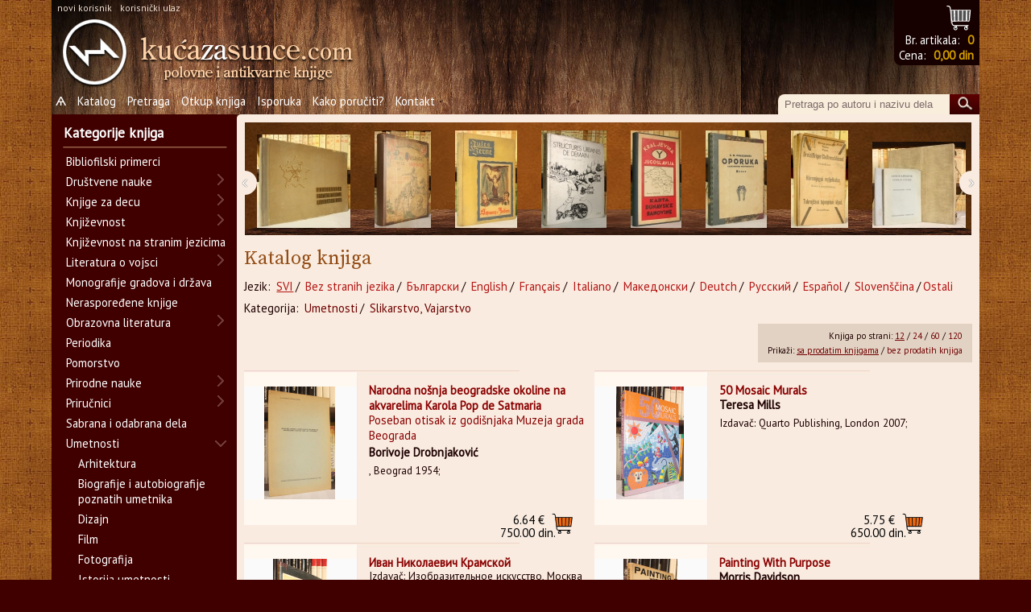

--- FILE ---
content_type: text/html; charset=UTF-8
request_url: https://www.kucazasunce.com/katalog.php?o1=Umetnosti&o2=Slikarstvo,%20Vajarstvo&o3=&a=&e=&g=&n=1&la=&po=&mx=12
body_size: 108974
content:
<!DOCTYPE html>
<html lang="sr">
<head>
<script async src="https://www.googletagmanager.com/gtag/js?id=G-WBEMTWLCWL"></script><script>  window.dataLayer = window.dataLayer || [];  function gtag(){dataLayer.push(arguments);}  gtag('js', new Date());  gtag('config', 'G-WBEMTWLCWL');</script><meta charset="UTF-8"><title>Kuca za sunce : Prodaja i otkup polovnih i antikvarnih knjiga online</title><META name="description" content="Otkup i prodaja polovnih i antikvarnih knjiga online. Poezija, filozofija, stripovi, književnost na više jezika. Širok izbor naslova."><meta name="viewport" content="width=device-width, initial-scale=1"><META name="keywords" content="knjiga, knjige, polovne, online, knjizara, serbia, srbija, stihovi, poezija, proza, filozofija, strip, prodaja, otkup, trgovina, commerce, shop, antikvarnica, koriscene, antikvarijat"><meta name="language" content="Serbian, Srpski"><link rel='shortcut icon' href="_gfx/favicon.ico" /><link href="_gfx/skin.css" rel="stylesheet" type="text/css"><script type="text/javascript" src="_gfx/jquery-3.4.1.min.js"></script><link rel='stylesheet' id='avada_google_fonts-css' href='https://fonts.googleapis.com/css?family=PT+Sans%3A400%7CAntic+Slab%3A400%7CMirza%3A400&#038;subset=latin' type='text/css' media='all' /><link href="https://fonts.googleapis.com/css?family=Source+Serif+Pro" rel="stylesheet" /><link href="_gfx/lightbox.css" rel="stylesheet"><script type="text/javascript" src="_gfx/lightbox.js"></script><script src="js/prototype.js" type="text/javascript"></script><script src="js/scriptaculous.js" type="text/javascript"></script><link rel="stylesheet" href="_gfx/lightbox.css" type="text/css" media="screen" /><script type="text/javascript" src="_gfx/jquery.jcarousel.min.js"></script><script type="text/javascript" src="_gfx/jcarousel.responsive.js"></script><link rel="stylesheet" type="text/css" href="_gfx/jcarousel.responsive.css" /><script type="text/javascript">	var $_GET = {};		if(document.location.toString().indexOf('?') !== -1) {		var query = document.location					   .toString()					   .replace(/^.*?\?/, '')					   .replace(/#.*$/, '')					   .split('&');		for(var i=0, l=query.length; i<l; i++) {		   var aux = decodeURIComponent(query[i]).split('=');		   $_GET[aux[0]] = aux[1];		}	}		lightbox.option({      'resizeDuration': 200,	  'fadeDuration': 	200,	  'alwaysShowNavOnTouchDevices': 	true,      'wrapAround': true    })	function addLoadEvent(func) {	 			var oldonload = window.onload; 			if (typeof window.onload != 'function'){     			window.onload = func; 			} else { 				window.onload = function(){ 				oldonload(); 				func(); 				} 			}  		}   	function jscss(a,o,c1,c2) // string action, object object, string class1, string class2	{	  switch (a){		case 'swap':		  o.className=jscss('check',o,c1)?o.className.replace(c1,c2):o.className;		break;		case 'add':		  if(!jscss('check',o,c1)){o.className+=o.className?' '+c1:c1;}		break;		case 'remove':		  var rep=o.className.match(' '+c1)?' '+c1:c1;		  o.className=o.className.replace(rep,'');		break;		case 'check':		  return new RegExp('\\b'+c1+'\\b').test(o.className)		break;	  }	}	function clrText(x){	if (document.getElementById(x).value==document.getElementById(x).defaultValue){			jscss('swap', document.getElementById(x), 'input_posttext', 'input_pretext');			document.getElementById(x).value="";		}	}		function helpText(x){		if (document.getElementById(x).value==""){			jscss('swap', document.getElementById(x), 'input_pretext', 'input_posttext');			document.getElementById(x).value=document.getElementById(x).defaultValue;		}	}		function createCookie(name,value,days) {		if (days) {			var date = new Date();			date.setTime(date.getTime()+(days*24*60*60*1000));			var expires = "; expires="+date.toGMTString();		}		else var expires = "";		document.cookie = name+"="+encodeURIComponent(value)+expires+"; path=/";	}		function readCookie(name) {		var nameEQ = name + "=";		var ca = document.cookie.split(';');		for(var i=0;i < ca.length;i++) {			var c = ca[i];			while (c.charAt(0)==' ') c = c.substring(1,c.length);			if (c.indexOf(nameEQ) == 0) return c.substring(nameEQ.length,c.length);		}		return null;	}		function eraseCookie(name) {		createCookie(name,"",-1);	}		function addToBasket(whatbook){		// update cookie		curorders=readCookie('basket');		if(curorders){			var ca = curorders.split('_');			for(var i=0;i < ca.length;i++) {				if (ca[i] == whatbook){					return;				}			}		}else{			curorders='';		}		createCookie('basket',(curorders+whatbook+'_'),0);		window.location = "korpa.php?s="+curorders+whatbook+'_';	}		function clearBasket(){		// update cookie with 0 value		createCookie('basket','',0);		createCookie('totaldin','',0);		basketShow();	}		function removeFromBasket(whatbook){		// update cookie		curorders=readCookie('basket');		var neworder='';		if(curorders){			var ca = curorders.split('_');			for(var i=0;i < ca.length;i++) {				if ((ca[i] != whatbook)&&(ca[i] != '')){					neworder += ca[i]+'_';				}			}		}else{			neworder='';		}		createCookie('basket',neworder,0);		basketShow();		url = "korpa.php?s="+neworder;		window.location.replace(url);	}		function basketShow(){		curorders=readCookie('basket');		totaldin=readCookie('totaldin');		if(curorders==null){			createCookie('basket','',0);		}else{			// ispishi broj curorders			var totalorders=0;			for(var i=0;i < curorders.length;i++) {				if(curorders.charAt(i) =='_'){						totalorders++;				}			}			if(totalorders>0){				document.getElementById('bucketlink').href = 'korpa.php?s='+curorders;				document.getElementById('bucketlink0').href = 'korpa.php?s='+curorders;				document.getElementById('bucketlink1').href = 'korpa.php?s='+curorders;				document.getElementById('bucketlink1').innerHTML = totaldin+' din';				document.getElementById('bucketlink').innerHTML = totalorders;								document.getElementById('bucketlink0').className = 'has';			}		}	}		function logManIn(whatid, whatname){		createCookie('manID',whatid,0);		createCookie('manNAME',whatname,0);		loginShow();	}		function logManOut(){		createCookie('manID','',0);		createCookie('manNAME','',0);		loginShow();	}		function loginShow(){		whatid=readCookie('manID');		whatname=readCookie('manNAME');		if((whatname == '') || (whatname == null)){			document.getElementById('log2').href = 'stan_ulaz.php';			document.getElementById('log2').innerHTML = 'korisnički ulaz';			document.getElementById('log1').href = 'stan_make.php';			document.getElementById('log1').onclick = function(){};			document.getElementById('log1').innerHTML = 'novi korisnik';						if(document.getElementById('nab')){				document.getElementById('nab').href = 'nabavka.php';			}			/*document.getElementById('flum').innerHTML = '';*/		}else{			document.getElementById('log1').href = 'stan_det.php?s='+whatname+'&p='+whatid;			document.getElementById('log1').innerHTML = '<b>'+decodeURIComponent(whatname)+'</b>';			document.getElementById('log2').href = '#';			document.getElementById('log2').onclick = function(){logManOut();};			document.getElementById('log2').innerHTML = 'odjavi se';			if(document.getElementById('nab')){				document.getElementById('nab').href = 'nabavka.php?p='+whatname+'&g='+whatid;			}			/*document.getElementById('flum').innerHTML = '';*/		}	}		function highlightMeny(){		var loc = window.location.toString();		var ci = document.getElementsByName('hlnk');		for(bi=0;bi<ci.length;bi++){			if(loc.includes(ci[bi].href)){				jscss('add',ci[bi],'sel','');			}		}	if((window.location.pathname == "/") || (window.location.pathname == "/kucazasunce/")){			jscss('add',document.getElementById('homeme'),'sel','');		}	}	addLoadEvent(basketShow);	addLoadEvent(loginShow);		addLoadEvent(highlightMeny);			jQuery(document).ready(function(s){		cun = 0;		var e=s(".widget.widget_yith_wc_category_accordion"),		a=e.find("ul.ywcca_category_accordion_widget"),		i="on"==a.data("highlight_curr_cat"),		o="on"==a.data("show_collapse"),		d=e.find("ul");		if(d.length){			var l=function(){				d.find("li").each(function(){					var e=s(this),					a=e.find("> a"),					d=e.find("> ul.children");					t=a.attr('href');					tich = true;					if(~t.indexOf("="+$_GET['o1']+"&")){tich = false;cun++;};					d.length&&(tich&&o&&e.removeClass("opened").addClass("closed"),					e.hasClass("closed")?(d.hide(),a.before('<i class="icon-plus"></i>')):e.hasClass("opened")?a.before('<i class="icon-minus"></i>'):(e.addClass("opened"), a.before('<i class="icon-minus"></i>')),					e.find("i").on("click",function(s){						d.slideToggle("slow"),						e.hasClass("closed")?(e.removeClass("closed").addClass("opened"),						e.find(">i").removeClass("icon-plus").addClass("icon-minus")):(e.removeClass("opened").addClass("closed"),						e.find(">i").removeClass("icon-minus").addClass("icon-plus")),						s.stopImmediatePropagation()}),					e.on("click",function(a){						s(a.target).filter("a").length||(d.slideToggle("slow"),						e.hasClass("closed")?(e.removeClass("closed").addClass("opened"),						e.find("i").removeClass("icon-plus").addClass("icon-minus")):(e.removeClass("opened").addClass("closed"),						e.find("i").removeClass("icon-minus").addClass("icon-plus")),						a.stopImmediatePropagation())})),					e.hasClass("current-cat")&&i&&a.addClass("highlight_cat")})};					l()				}			//alert($_GET['o1'] + " : " + $_GET['o2'] + " : " + $_GET['o3'] + " : " + cun + " : " + t);		});	</script></head>

<body>


<div id="sve_wrap">

		<div id="meny_wrap">
		
			<div id="meny">
					<div id="login_bx">     <a id="log1" href="stan_make.php">novi korisnik</a>  &nbsp;<a id="log2" href="stan_ulaz.php">korisnički ulaz</a> </div><div id="mytray1">	<a id="bucketlink0" class="hasnt" title="Sadržaj korpe" href="korpa.php">&nbsp;</a><div id="nuller">&nbsp;</div>		 	<div id="mytray">		Br. artikala: <a id="bucketlink" href="korpa.php">0</a><br/>		Cena: <a id="bucketlink1" href="korpa.php">0,00 din</a>	</div></div><div id="homelink">	<a href="index.php"><img src="_gfx/logo_kzs_3.png" /></a></div><div class="clrdiv"></div>	<div id="prim_nav">		<a id="homeme" name="hlnk" href="index.php">Ѧ</a>
		<a name="hlnk" href="katalog.php?la=">Katalog</a>
		<a name="hlnk" href="pretraga.php">Pretraga</a>
		<a name="hlnk" href="pages.php?p=1">Otkup knjiga</a>
		<a name="hlnk" href="pages.php?p=2">Isporuka</a>
		<a name="hlnk" href="pages.php?p=5">Kako poručiti?</a>
		<!-- <a href="pages.php?p=3">O nama</a> -->
		<a name="hlnk" href="pages.php?p=4">Kontakt</a>	</div>	<div id="search_bx">		<form action="pretraga.php" method="post">
    <input id="kword" name="kword" class="lupa_text input_posttext" type="text" onfocus="clrText(this.id)" onblur="helpText(this.id)" value="Pretraga po autoru i nazivu dela" />	<div id="sb"><input type="image" class="lupa" onClick="submit();" src="_gfx/glass.jpg"/></div>
</form>	</div><div class="clrdiv"></div>			</div>
		 
		</div>
		
		

			
			
			
	<div id="rightcol">
	
		<div id="mycarousel" class="jcarousel-skin-tango">
			
			<ul>
			<div class="jcarousel-wrapper">
					<div class="jcarousel">
						<ul><li><a class="bloknchain" href="detalji.php?p=29310" title="Photographs from the National Liberation War, Savo Orović"><img src="magacin/rot_image/29310106845321758c7eb10a941f.jpg" alt="" /></a></li><li><a class="bloknchain" href="detalji.php?p=29552" title="Don Quijote, Miguel de Cervantes"><img src="magacin/rot_image/2955254853806658f62223b0bf0.jpg" alt="" /></a></li><li><a class="bloknchain" href="detalji.php?p=26521" title="Schwarz-Indien, Žil Vern"><img src="magacin/rot_image/265211113029765567030b7e80da.jpg" alt="" /></a></li><li><a class="bloknchain" href="detalji.php?p=28506" title="Structures urbaines de demain, Justus Dahinden"><img src="magacin/rot_image/28506192130963157f3cc66aa8c9.jpg" alt="" /></a></li><li><a class="bloknchain" href="detalji.php?p=23382" title="Kraljevina Jugoslavija - Karta dunavske banovine sa administrativnom podelom, "><img src="magacin/rot_image/23382159292371054902cba61ea0.jpg" alt="" /></a></li><li><a class="bloknchain" href="detalji.php?p=29796" title="Oporuka Aleksandra Nikoforovića, S.M. Paležanski"><img src="magacin/rot_image/29796201414606559147cdd3b7c9.jpg" alt="" /></a></li><li><a class="bloknchain" href="detalji.php?p=29503" title="Tobrojčani tajnopisni ključ - Dechiffrant, "><img src="magacin/rot_image/2950320859467258ecab4788353.jpg" alt="" /></a></li><li><a class="bloknchain" href="detalji.php?p=29847" title="Lingaphone Deutscher Kursus (1-2) + ploče, "><img src="magacin/rot_image/29847939756564591da54b7e428.jpg" alt="" /></a></li><li><a class="bloknchain" href="detalji.php?p=29495" title="Čuvajte Jugoslaviju 1888-1934, uredio Stjepan Čelar"><img src="magacin/rot_image/2949579658638158ec9ba55e6eb.jpg" alt="" /></a></li><li><a class="bloknchain" href="detalji.php?p=29500" title="Čovek u magli, S.M. Paležanski"><img src="magacin/rot_image/29500101192383158eca20a414e3.jpg" alt="" /></a></li><li><a class="bloknchain" href="detalji.php?p=27695" title="Suite Vollard, Pablo Picasso"><img src="magacin/rot_image/27695994422189572209606a52e.jpg" alt="" /></a></li><li><a class="bloknchain" href="detalji.php?p=26146" title="Historical Atlas and Gazzetteer, Arnold Toynbee, Edward D. Myers"><img src="magacin/rot_image/261461119811877562e0b2d19418.jpg" alt="" /></a></li><li><a class="bloknchain" href="detalji.php?p=31185" title="Napoleon in Deutschland 1-4, L. Mühlbach"><img src="magacin/rot_image/3118521112603175aa8fee3e28a4.jpg" alt="" /></a></li><li><a class="bloknchain" href="detalji.php?p=28111" title="Neobična putovanja 1-4, Žil Vern"><img src="magacin/rot_image/281111744180361576021be26b43.jpg" alt="" /></a></li><li><a class="bloknchain" href="detalji.php?p=31637" title="Mosaic: The Digedags and the Golden Treasure, Hannes Hegen"><img src="magacin/rot_image/316371860832915ad7793223afc.jpg" alt="" /></a></li><li><a class="bloknchain" href="detalji.php?p=28543" title="Interferences - Aquarelles et dessins de Wassily Kandinsky, Vasilij Kandinski"><img src="magacin/rot_image/285432014661578582efac45379a.jpg" alt="" /></a></li><li><a class="bloknchain" href="detalji.php?p=31715" title="Vazduhoplovni glasnik br. 9 - septembar 1932, "><img src="magacin/rot_image/317154654783515ae312031fef7.jpg" alt="" /></a></li><li><a class="bloknchain" href="detalji.php?p=32234" title="World Disarmament its Problems and Prospects, Denys P. Myers"><img src="magacin/rot_image/3223417189881565b0e9c726dc9f.jpg" alt="" /></a></li></ul>
					</div>
					<a href="#" class="jcarousel-control-prev">&lsaquo;</a>
					<a href="#" class="jcarousel-control-next">&rsaquo;</a>
					<p class="jcarousel-pagination"></p>
				</div>			</ul>
		</div>
		<div id="rightcol_in">
		
			<h3 class="skracen">Katalog knjiga</h3>
			<div id="langcrumb" style="margin-bottom: 8px;">Jezik: <a href="katalog.php?la=" class="selectorio">SVI</a>/ <a href="katalog.php?la=osim" >Bez stranih jezika</a>/ <a href="katalog.php?la=bugarski" >Български</a>/ <a href="katalog.php?la=engleski" >English</a>/ <a href="katalog.php?la=francuski" >Français</a>/ <a href="katalog.php?la=italijanski" >Italiano</a>/ <a href="katalog.php?la=makedonski" >Македонски</a>/ <a href="katalog.php?la=nemački" >Deutch</a>/ <a href="katalog.php?la=ruski" >Русский</a>/ <a href="katalog.php?la=španski" >Español</a>/ <a href="katalog.php?la=slovenački" >Slovenščina</a>/<a href="katalog.php?la=drugi" >Ostali</a></div><div id="breadcrumb">Kategorija: <a href="katalog.php?o1=Umetnosti">Umetnosti</a>/ <a href="katalog.php?o1=Umetnosti&o2=Slikarstvo, Vajarstvo">Slikarstvo, Vajarstvo</a></div>			<div class="mind_control"><div id="choose_count">Knjiga po strani: <a href="katalog.php?o1=Umetnosti&o2=Slikarstvo, Vajarstvo&o3=&a=&e=&g=&n=1&la=&po=&mx=12" class="thismuch_pg" >12</a> / <a href="katalog.php?o1=Umetnosti&o2=Slikarstvo, Vajarstvo&o3=&a=&e=&g=&n=1&la=&po=&mx=24"  >24</a> / <a href="katalog.php?o1=Umetnosti&o2=Slikarstvo, Vajarstvo&o3=&a=&e=&g=&n=1&la=&po=&mx=60"  >60</a> / <a href="katalog.php?o1=Umetnosti&o2=Slikarstvo, Vajarstvo&o3=&a=&e=&g=&n=1&la=&po=&mx=120"  >120</a></div><div id="choose_disp">Prikaži: <a href="katalog.php?o1=Umetnosti&o2=Slikarstvo, Vajarstvo&o3=&a=&e=&g=&n=1&la=&po=&mz=1" class="thismuch_pg" >sa prodatim knjigama</a> / <a href="katalog.php?o1=Umetnosti&o2=Slikarstvo, Vajarstvo&o3=&a=&e=&g=&n=1&la=&po=&mz=2"  >bez prodatih knjiga</a></div></div><div class="clr">&nbsp;</div>			
			<div id="bookelement"><a title="klikni za detalje" href="detalji.php?p=45729&naziv=Narodna nošnja beogradske okoline na akvarelima Karola Pop de Satmaria&autor=Borivoje Drobnjaković"><img height="140px" width="140px" src="magacin/slike/45729374393388668e6c81ed61b_s.jpg"/></a><a title="klikni za detalje" class="title" href="detalji.php?p=45729&naziv=Narodna nošnja beogradske okoline na akvarelima Karola Pop de Satmaria&autor=Borivoje Drobnjaković">Narodna nošnja beogradske okoline na akvarelima Karola Pop de Satmaria</a><div class="sbtitle"><a title="klikni za detalje" class="title" href="detalji.php?p=45729&naziv=Narodna nošnja beogradske okoline na akvarelima Karola Pop de Satmaria&autor=Borivoje Drobnjaković">Poseban otisak iz godišnjaka Muzeja grada Beograda</div></a><div class="autor">Borivoje Drobnjaković</div><div class="restext">, Beograd 1954; </div><a id="cena" href="#" onClick="addToBasket('45729')" title="kupi knjigu"><span class="mo_span">6.64 &euro; </span><br /> 750.00 din.</a><br /></div><div id="bookelement"><a title="klikni za detalje" href="detalji.php?p=45533&naziv=50 Mosaic Murals&autor=Teresa Mills"><img height="140px" width="140px" src="magacin/slike/45533378565336631d030a314c_s.jpg"/></a><a title="klikni za detalje" class="title" href="detalji.php?p=45533&naziv=50 Mosaic Murals&autor=Teresa Mills">50 Mosaic Murals</a><div class="sbtitle"><a title="klikni za detalje" class="title" href="detalji.php?p=45533&naziv=50 Mosaic Murals&autor=Teresa Mills"></div></a><div class="autor">Teresa Mills</div><div class="restext">Izdavač: Quarto Publishing, London 2007; </div><a id="cena" href="#" onClick="addToBasket('45533')" title="kupi knjigu"><span class="mo_span">5.75 &euro; </span><br /> 650.00 din.</a><br /></div><div id="bookelement"><a title="klikni za detalje" href="detalji.php?p=45388&naziv=Иван Николаевич Крамской&autor="><img height="140px" width="140px" src="magacin/slike/4538875169940365fbe0fecd3b8_s.jpg"/></a><a title="klikni za detalje" class="title" href="detalji.php?p=45388&naziv=Иван Николаевич Крамской&autor=">Иван Николаевич Крамской</a><div class="sbtitle"><a title="klikni za detalje" class="title" href="detalji.php?p=45388&naziv=Иван Николаевич Крамской&autor="></div></a><div class="autor"></div><div class="restext">Izdavač: Изобразительное искусство, Москва 1963; </div><a id="cena" href="#" onClick="addToBasket('45388')" title="kupi knjigu"><span class="mo_span">11.06 &euro; </span><br /> 1250.00 din.</a><br /></div><div id="bookelement"><a title="klikni za detalje" href="detalji.php?p=45280&naziv= Painting With Purpose&autor=Morris Davidson"><img height="140px" width="140px" src="magacin/slike/45280103687966965d89de175b84_s.jpg"/></a><a title="klikni za detalje" class="title" href="detalji.php?p=45280&naziv= Painting With Purpose&autor=Morris Davidson"> Painting With Purpose</a><div class="sbtitle"><a title="klikni za detalje" class="title" href="detalji.php?p=45280&naziv= Painting With Purpose&autor=Morris Davidson"></div></a><div class="autor">Morris Davidson</div><div class="restext">Izdavač: Prentice-Hall, New Jersey 1964; </div><a id="cena" href="#" onClick="addToBasket('45280')" title="kupi knjigu"><span class="mo_span">11.06 &euro; </span><br /> 1250.00 din.</a><br /></div><div id="bookelement"><a title="klikni za detalje" href="detalji.php?p=45040&naziv=Grga Antunac umjetnik i kipar&autor=Grga Antunac"><img height="140px" width="140px" src="magacin/slike/45040982664035658ebf12ea12b_s.jpg"/></a><a title="klikni za detalje" class="title" href="detalji.php?p=45040&naziv=Grga Antunac umjetnik i kipar&autor=Grga Antunac">Grga Antunac umjetnik i kipar</a><div class="sbtitle"><a title="klikni za detalje" class="title" href="detalji.php?p=45040&naziv=Grga Antunac umjetnik i kipar&autor=Grga Antunac">Prikaz radova iz fundusa galerijske zbirke muzeja grada Šibenika</div></a><div class="autor">Grga Antunac</div><div class="restext">Izdavač: Muzej grada Šibenika, Šibenik 2016; </div><a id="cena" href="#" onClick="addToBasket('45040')" title="kupi knjigu"><span class="mo_span">11.06 &euro; </span><br /> 1250.00 din.</a><br /></div><div id="bookelement"><a title="klikni za detalje" href="detalji.php?p=45007&naziv=Beograd&autor=Vladimir Pintarić"><img height="140px" width="140px" src="magacin/slike/45007244197979658acc825547c_s.jpg"/></a><a title="klikni za detalje" class="title" href="detalji.php?p=45007&naziv=Beograd&autor=Vladimir Pintarić">Beograd</a><div class="sbtitle"><a title="klikni za detalje" class="title" href="detalji.php?p=45007&naziv=Beograd&autor=Vladimir Pintarić"></div></a><div class="autor">Vladimir Pintarić</div><div class="restext">Izdavač: Tisak Zaklade tiskare Narodnih novina, Zagreb 1939; </div><a id="cena" href="#" onClick="addToBasket('45007')" title="kupi knjigu"><span class="mo_span">43.81 &euro; </span><br /> 4950.00 din.</a><br /></div><div id="bookelement"><a title="klikni za detalje" href="detalji.php?p=44921&naziv=Zbjeg&autor=Dragan Lubarda"><img height="140px" width="140px" src="magacin/slike/4492115966725856560a48e7be76_s.jpg"/></a><a title="klikni za detalje" class="title" href="detalji.php?p=44921&naziv=Zbjeg&autor=Dragan Lubarda">Zbjeg</a><div class="sbtitle"><a title="klikni za detalje" class="title" href="detalji.php?p=44921&naziv=Zbjeg&autor=Dragan Lubarda">Crta i reč</div></a><div class="autor">Dragan Lubarda</div><div class="restext">Izdavač: Zadužbina Ilije M. Kolarca, Beograd 2010; tiraž: 500 primeraka;</div><a id="cena" href="#" onClick="addToBasket('44921')" title="kupi knjigu"><span class="mo_span">4.87 &euro; </span><br /> 550.00 din.</a><br /></div><div id="bookelement"><a title="klikni za detalje" href="detalji.php?p=14802&naziv=Oil Painting for Beginners &autor=S.J. Cartlidge, A.R.C.A. ( Lond.)"><img height="140px" width="140px" src="magacin/slike/148027981437245093dd544e62f_s.jpg"/></a><div id="rasprodato_k"><a title="klikni za detalje" href="detalji.php?p=14802&naziv=Oil Painting for Beginners &autor=S.J. Cartlidge, A.R.C.A. ( Lond.)"><img src="_gfx/rasprodato.png" /></a></div><a title="klikni za detalje" class="title" href="detalji.php?p=14802&naziv=Oil Painting for Beginners &autor=S.J. Cartlidge, A.R.C.A. ( Lond.)">Oil Painting for Beginners </a><div class="sbtitle"><a title="klikni za detalje" class="title" href="detalji.php?p=14802&naziv=Oil Painting for Beginners &autor=S.J. Cartlidge, A.R.C.A. ( Lond.)"></div></a><div class="autor">S.J. Cartlidge, A.R.C.A. ( Lond.)</div><div class="restext">Izdavač: Winsor & Newton bez god. izd.; </div><a id="pisamce" href="index.php?s=14802&a=pmme" title="obavesti me kad knjiga bude ponovo dostupna"><span class="plot">Obavesti me!</span></a><br /></div><div id="bookelement"><a title="klikni za detalje" href="detalji.php?p=43701&naziv=Obnovitelji Srbije 1804-1839&autor=Ostoja Balkanski"><img height="140px" width="140px" src="magacin/slike/43701159267068363a5a21b71c46_s.jpg"/></a><a title="klikni za detalje" class="title" href="detalji.php?p=43701&naziv=Obnovitelji Srbije 1804-1839&autor=Ostoja Balkanski">Obnovitelji Srbije 1804-1839</a><div class="sbtitle"><a title="klikni za detalje" class="title" href="detalji.php?p=43701&naziv=Obnovitelji Srbije 1804-1839&autor=Ostoja Balkanski">Reljefi</div></a><div class="autor">Ostoja Balkanski</div><div class="restext">Izdavač: Istorijski muzej Srbije, Beograd 2004; tiraž: 600 primeraka;</div><a id="cena" href="#" onClick="addToBasket('43701')" title="kupi knjigu"><span class="mo_span">5.75 &euro; </span><br /> 650.00 din.</a><br /></div><div id="bookelement"><a title="klikni za detalje" href="detalji.php?p=43696&naziv=Crteži i zapisi&autor=Ljubiša R. Đenić Rujanski"><img height="140px" width="140px" src="magacin/slike/4369673693469463a5895aaf9bf_s.jpg"/></a><a title="klikni za detalje" class="title" href="detalji.php?p=43696&naziv=Crteži i zapisi&autor=Ljubiša R. Đenić Rujanski">Crteži i zapisi</a><div class="sbtitle"><a title="klikni za detalje" class="title" href="detalji.php?p=43696&naziv=Crteži i zapisi&autor=Ljubiša R. Đenić Rujanski"></div></a><div class="autor">Ljubiša R. Đenić Rujanski</div><div class="restext">Izdavač: Službeni glasnik, Beograd 2011; tiraž: 1000 primeraka;</div><a id="cena" href="#" onClick="addToBasket('43696')" title="kupi knjigu"><span class="mo_span">4.87 &euro; </span><br /> 550.00 din.</a><br /></div><div id="bookelement"><a title="klikni za detalje" href="detalji.php?p=14275&naziv=Petao na trgu&autor="><img height="140px" width="140px" src="magacin/slike/142752049724381504886300f6cd_s.jpg"/></a><a title="klikni za detalje" class="title" href="detalji.php?p=14275&naziv=Petao na trgu&autor=">Petao na trgu</a><div class="sbtitle"><a title="klikni za detalje" class="title" href="detalji.php?p=14275&naziv=Petao na trgu&autor="></div></a><div class="autor"></div><div class="restext">Izdavač: Podravka, Borba, Koprivnica - Beograd 1989; tiraž: 2000 primeraka;</div><a id="cena" href="#" onClick="addToBasket('14275')" title="kupi knjigu"><span class="mo_span">5.75 &euro; </span><br /> 650.00 din.</a><br /></div><div id="bookelement"><a title="klikni za detalje" href="detalji.php?p=47592&naziv=George Grosz&autor=Marcel Ray"><img height="140px" width="140px" src="magacin/slike/475921810469140691d81c8c8602_s.jpg"/></a><a title="klikni za detalje" class="title" href="detalji.php?p=47592&naziv=George Grosz&autor=Marcel Ray">George Grosz</a><div class="sbtitle"><a title="klikni za detalje" class="title" href="detalji.php?p=47592&naziv=George Grosz&autor=Marcel Ray"></div></a><div class="autor">Marcel Ray</div><div class="restext">Izdavač: G. Cres et Cie, Paris 1927; </div><a id="cena" href="#" onClick="addToBasket('47592')" title="kupi knjigu"><span class="mo_span">26.11 &euro; </span><br /> 2950.00 din.</a><br /></div>			<div class="clr">&nbsp;</div><div class="mind_control"><div id="choose_count">Knjiga po strani: <a href="katalog.php?o1=Umetnosti&o2=Slikarstvo, Vajarstvo&o3=&a=&e=&g=&n=1&la=&po=&mx=12" class="thismuch_pg" >12</a> / <a href="katalog.php?o1=Umetnosti&o2=Slikarstvo, Vajarstvo&o3=&a=&e=&g=&n=1&la=&po=&mx=24"  >24</a> / <a href="katalog.php?o1=Umetnosti&o2=Slikarstvo, Vajarstvo&o3=&a=&e=&g=&n=1&la=&po=&mx=60"  >60</a> / <a href="katalog.php?o1=Umetnosti&o2=Slikarstvo, Vajarstvo&o3=&a=&e=&g=&n=1&la=&po=&mx=120"  >120</a></div><div id="choose_disp">Prikaži: <a href="katalog.php?o1=Umetnosti&o2=Slikarstvo, Vajarstvo&o3=&a=&e=&g=&n=1&la=&po=&mz=1" class="thismuch_pg" >sa prodatim knjigama</a> / <a href="katalog.php?o1=Umetnosti&o2=Slikarstvo, Vajarstvo&o3=&a=&e=&g=&n=1&la=&po=&mz=2"  >bez prodatih knjiga</a></div></div><div class="clr">&nbsp;</div>			<div id="pages_nav"><a href="katalog.php?o1=Umetnosti&o2=Slikarstvo, Vajarstvo&o3=&a=&e=&g=&n=1&la=&po=" class="curp">1</a><a href="katalog.php?o1=Umetnosti&o2=Slikarstvo, Vajarstvo&o3=&a=&e=&g=&n=2&la=&po=" >2</a><a href="katalog.php?o1=Umetnosti&o2=Slikarstvo, Vajarstvo&o3=&a=&e=&g=&n=3&la=&po=" >3</a>...<a href="katalog.php?o1=Umetnosti&o2=Slikarstvo, Vajarstvo&o3=&a=&e=&g=&n=64&la=&po=" >64</a><a  class="spec" href="katalog.php?o1=Umetnosti&o2=Slikarstvo, Vajarstvo&o3=&a=&e=&g=&n=2&la=&po=">&gt;</a><div id="qjmp"><br /><form action="katalog.php?o1=Umetnosti&o2=Slikarstvo, Vajarstvo&o3=&la=&a=&e=&g=&po=" method="POST">idi na stranu: <input class="spc" name="n" type="text"/></form></div></div>	
			<div id="bf">&nbsp;</div>
		</div>
	</div>
	
	
	
	
		<div id="leftcol">
			<div id="leftcol_in">
				<h3 id="xone"><a href="katalog.php">Kategorije knjiga</a></h3>				<div id="cats">
					<div id="yith_wc_category_accordion-2" class="widget widget_yith_wc_category_accordion"><ul class="ywcca_category_accordion_widget" data-highlight_curr_cat="on" data-show_collapse="on"><li><a href="katalog.php?la=&o1=Bibliofilski primerci&o2=">Bibliofilski primerci</a></li><li><a href="katalog.php?la=&o1=Društvene nauke&o2=">Društvene nauke</a><ul class="children"><li><a href="katalog.php?la=&o1=Društvene nauke&o2=Antropologija, Etnologija&o3=">Antropologija, Etnologija</a></li><li><a href="katalog.php?la=&o1=Društvene nauke&o2=Arheologija&o3=">Arheologija</a></li><li><a href="katalog.php?la=&o1=Društvene nauke&o2=Ekonomija&o3=">Ekonomija</a></li><li><a href="katalog.php?la=&o1=Društvene nauke&o2=Filozofija&o3=">Filozofija</a></li><li><a href="katalog.php?la=&o1=Društvene nauke&o2=Gramatika, Pravopis&o3=">Gramatika, Pravopis</a></li><li><a href="katalog.php?la=&o1=Društvene nauke&o2=Istorija&o3=">Istorija</a><ul class="children"><li><a href="katalog.php?la=&o1=Društvene nauke&o2=Istorija&o3=Biografije, memoari, dnevnici&o4=">Biografije, memoari, dnevnici</a></li><li><a href="katalog.php?la=&o1=Društvene nauke&o2=Istorija&o3=Domaća istorija&o4=">Domaća istorija</a></li><li><a href="katalog.php?la=&o1=Društvene nauke&o2=Istorija&o3=Gradovi kroz istoriju&o4=">Gradovi kroz istoriju</a></li><li><a href="katalog.php?la=&o1=Društvene nauke&o2=Istorija&o3=Istorijski romani&o4=">Istorijski romani</a></li><li><a href="katalog.php?la=&o1=Društvene nauke&o2=Istorija&o3=Svetska istorija&o4=">Svetska istorija</a></li></ul></li><li><a href="katalog.php?la=&o1=Društvene nauke&o2=Lingvistika, Filologija&o3=">Lingvistika, Filologija</a></li><li><a href="katalog.php?la=&o1=Društvene nauke&o2=Pedagogija&o3=">Pedagogija</a></li><li><a href="katalog.php?la=&o1=Društvene nauke&o2=Politika&o3=">Politika</a><ul class="children"><li><a href="katalog.php?la=&o1=Društvene nauke&o2=Politika&o3=	&o4=">	</a></li></ul></li><li><a href="katalog.php?la=&o1=Društvene nauke&o2=Pravo&o3=">Pravo</a></li><li><a href="katalog.php?la=&o1=Društvene nauke&o2=Psihologija&o3=">Psihologija</a></li><li><a href="katalog.php?la=&o1=Društvene nauke&o2=Publicistika, Novinarstvo&o3=">Publicistika, Novinarstvo</a></li><li><a href="katalog.php?la=&o1=Društvene nauke&o2=Religija, Mitologija, Ezoterija&o3=">Religija, Mitologija, Ezoterija</a><ul class="children"><li><a href="katalog.php?la=&o1=Društvene nauke&o2=Religija, Mitologija, Ezoterija&o3=	&o4=">	</a></li><li><a href="katalog.php?la=&o1=Društvene nauke&o2=Religija, Mitologija, Ezoterija&o3=Pravoslavlje&o4=">Pravoslavlje</a></li></ul></li><li><a href="katalog.php?la=&o1=Društvene nauke&o2=Sociologija&o3=">Sociologija</a></li></ul></li><li><a href="katalog.php?la=&o1=Knjige za decu&o2=">Knjige za decu</a><ul class="children"><li><a href="katalog.php?la=&o1=Knjige za decu&o2=Bajke&o3=">Bajke</a></li><li><a href="katalog.php?la=&o1=Knjige za decu&o2=Biblioteka Kadok&o3=">Biblioteka Kadok</a></li><li><a href="katalog.php?la=&o1=Knjige za decu&o2=Biblioteka Plava ptica&o3=">Biblioteka Plava ptica</a></li><li><a href="katalog.php?la=&o1=Knjige za decu&o2=Nega i vaspitanje dece	&o3=">Nega i vaspitanje dece	</a></li><li><a href="katalog.php?la=&o1=Knjige za decu&o2=Ostale knjige za decu&o3=">Ostale knjige za decu</a></li><li><a href="katalog.php?la=&o1=Knjige za decu&o2=Zen Grej&o3=">Zen Grej</a></li></ul></li><li><a href="katalog.php?la=&o1=Književnost&o2=">Književnost</a><ul class="children"><li><a href="katalog.php?la=&o1=Književnost&o2=Antologije&o3=">Antologije</a></li><li><a href="katalog.php?la=&o1=Književnost&o2=Istorija i teorija književnosti&o3=">Istorija i teorija književnosti</a></li><li><a href="katalog.php?la=&o1=Književnost&o2=Misli, Besede&o3=">Misli, Besede</a></li><li><a href="katalog.php?la=&o1=Književnost&o2=Narodna književnost&o3=">Narodna književnost</a></li><li><a href="katalog.php?la=&o1=Književnost&o2=Poezija&o3=">Poezija</a></li><li><a href="katalog.php?la=&o1=Književnost&o2=Proza&o3=">Proza</a><ul class="children"><li><a href="katalog.php?la=&o1=Književnost&o2=Proza&o3=Biografije i autobiografije poznatih književnika&o4=">Biografije i autobiografije poznatih književnika</a></li><li><a href="katalog.php?la=&o1=Književnost&o2=Proza&o3=Drame&o4=">Drame</a></li><li><a href="katalog.php?la=&o1=Književnost&o2=Proza&o3=Epska i naučna fantastika&o4=">Epska i naučna fantastika</a></li><li><a href="katalog.php?la=&o1=Književnost&o2=Proza&o3=Književni eseji i studije&o4=">Književni eseji i studije</a></li><li><a href="katalog.php?la=&o1=Književnost&o2=Proza&o3=Kratke priče&o4=">Kratke priče</a></li><li><a href="katalog.php?la=&o1=Književnost&o2=Proza&o3=Pripovetke&o4=">Pripovetke</a></li><li><a href="katalog.php?la=&o1=Književnost&o2=Proza&o3=Putopisi, Reportaže&o4=">Putopisi, Reportaže</a></li><li><a href="katalog.php?la=&o1=Književnost&o2=Proza&o3=Romani&o4=">Romani</a></li><li><a href="katalog.php?la=&o1=Književnost&o2=Proza&o3=Satira, Aforizmi, Humoreska&o4=">Satira, Aforizmi, Humoreska</a></li></ul></li></ul></li><li><a href="katalog.php?la=&o1=Književnost na stranim jezicima&o2=">Književnost na stranim jezicima</a></li><li><a href="katalog.php?la=&o1=Literatura o vojsci&o2=">Literatura o vojsci</a><ul class="children"><li><a href="katalog.php?la=&o1=Literatura o vojsci&o2=Bezbednosne i obaveštajne službe&o3=">Bezbednosne i obaveštajne službe</a><ul class="children"><li><a href="katalog.php?la=&o1=Literatura o vojsci&o2=Bezbednosne i obaveštajne službe&o3=	&o4=">	</a></li></ul></li><li><a href="katalog.php?la=&o1=Literatura o vojsci&o2=Naoružanje&o3=">Naoružanje</a></li><li><a href="katalog.php?la=&o1=Literatura o vojsci&o2=Ratne igre&o3=">Ratne igre</a></li></ul></li><li><a href="katalog.php?la=&o1=Monografije gradova i država&o2=">Monografije gradova i država</a></li><li><a href="katalog.php?la=&o1=Neraspoređene knjige&o2=">Neraspoređene knjige</a></li><li><a href="katalog.php?la=&o1=Obrazovna literatura&o2=">Obrazovna literatura</a><ul class="children"><li><a href="katalog.php?la=&o1=Obrazovna literatura&o2=Arheologija&o3=">Arheologija</a></li><li><a href="katalog.php?la=&o1=Obrazovna literatura&o2=Ekonomija&o3=">Ekonomija</a></li><li><a href="katalog.php?la=&o1=Obrazovna literatura&o2=Enciklopedije, Leksikoni&o3=">Enciklopedije, Leksikoni</a></li><li><a href="katalog.php?la=&o1=Obrazovna literatura&o2=Fizika&o3=">Fizika</a></li><li><a href="katalog.php?la=&o1=Obrazovna literatura&o2=Gramatika, Pravopis&o3=">Gramatika, Pravopis</a></li><li><a href="katalog.php?la=&o1=Obrazovna literatura&o2=Građevinarstvo&o3=">Građevinarstvo</a></li><li><a href="katalog.php?la=&o1=Obrazovna literatura&o2=Hemija&o3=">Hemija</a></li><li><a href="katalog.php?la=&o1=Obrazovna literatura&o2=Knjige za učenje stranih jezika&o3=">Knjige za učenje stranih jezika</a></li><li><a href="katalog.php?la=&o1=Obrazovna literatura&o2=Medicina&o3=">Medicina</a></li><li><a href="katalog.php?la=&o1=Obrazovna literatura&o2=Poljoprivreda&o3=">Poljoprivreda</a></li><li><a href="katalog.php?la=&o1=Obrazovna literatura&o2=Rečnici&o3=">Rečnici</a></li><li><a href="katalog.php?la=&o1=Obrazovna literatura&o2=Tehničke nauke&o3=">Tehničke nauke</a></li></ul></li><li><a href="katalog.php?la=&o1=Periodika&o2=">Periodika</a></li><li><a href="katalog.php?la=&o1=Pomorstvo&o2=">Pomorstvo</a></li><li><a href="katalog.php?la=&o1=Prirodne nauke&o2=">Prirodne nauke</a><ul class="children"><li><a href="katalog.php?la=&o1=Prirodne nauke&o2=Astronomija&o3=">Astronomija</a></li><li><a href="katalog.php?la=&o1=Prirodne nauke&o2=Biografije i autobiografije poznatih naučnika&o3=">Biografije i autobiografije poznatih naučnika</a></li><li><a href="katalog.php?la=&o1=Prirodne nauke&o2=Biološke nauke&o3=">Biološke nauke</a></li><li><a href="katalog.php?la=&o1=Prirodne nauke&o2=Fizika&o3=">Fizika</a></li><li><a href="katalog.php?la=&o1=Prirodne nauke&o2=Geodezija&o3=">Geodezija</a></li><li><a href="katalog.php?la=&o1=Prirodne nauke&o2=Geografija&o3=">Geografija</a></li><li><a href="katalog.php?la=&o1=Prirodne nauke&o2=Geologija&o3=">Geologija</a></li><li><a href="katalog.php?la=&o1=Prirodne nauke&o2=Građevinarstvo&o3=">Građevinarstvo</a></li><li><a href="katalog.php?la=&o1=Prirodne nauke&o2=Hemija&o3=">Hemija</a></li><li><a href="katalog.php?la=&o1=Prirodne nauke&o2=Matematika&o3=">Matematika</a></li></ul></li><li><a href="katalog.php?la=&o1=Priručnici&o2=">Priručnici</a><ul class="children"><li><a href="katalog.php?la=&o1=Priručnici&o2=Alternativna medicina&o3=">Alternativna medicina</a></li><li><a href="katalog.php?la=&o1=Priručnici&o2=Astrologija, Numerologija&o3=">Astrologija, Numerologija</a></li><li><a href="katalog.php?la=&o1=Priručnici&o2=Feng šui&o3=">Feng šui</a></li><li><a href="katalog.php?la=&o1=Priručnici&o2=Gajenje konja&o3=">Gajenje konja</a></li><li><a href="katalog.php?la=&o1=Priručnici&o2=Hobiji&o3=">Hobiji</a><ul class="children"><li><a href="katalog.php?la=&o1=Priručnici&o2=Hobiji&o3=Numizmatika&o4=">Numizmatika</a></li><li><a href="katalog.php?la=&o1=Priručnici&o2=Hobiji&o3=Ručni radovi&o4=">Ručni radovi</a></li></ul></li><li><a href="katalog.php?la=&o1=Priručnici&o2=Igre&o3=">Igre</a><ul class="children"><li><a href="katalog.php?la=&o1=Priručnici&o2=Igre&o3=Igre sa kartama&o4=">Igre sa kartama</a></li><li><a href="katalog.php?la=&o1=Priručnici&o2=Igre&o3=Šah&o4=">Šah</a></li></ul></li><li><a href="katalog.php?la=&o1=Priručnici&o2=Kuvari&o3=">Kuvari</a></li><li><a href="katalog.php?la=&o1=Priručnici&o2=Kućni ljubimci&o3=">Kućni ljubimci</a></li><li><a href="katalog.php?la=&o1=Priručnici&o2=Motorna vozila&o3=">Motorna vozila</a></li><li><a href="katalog.php?la=&o1=Priručnici&o2=Nega i vaspitanje dece&o3=">Nega i vaspitanje dece</a></li><li><a href="katalog.php?la=&o1=Priručnici&o2=Ostali priručnici&o3=">Ostali priručnici</a></li><li><a href="katalog.php?la=&o1=Priručnici&o2=Popularna medicina&o3=">Popularna medicina</a></li><li><a href="katalog.php?la=&o1=Priručnici&o2=Popularna psihologija&o3=">Popularna psihologija</a></li><li><a href="katalog.php?la=&o1=Priručnici&o2=Pčelarstvo&o3=">Pčelarstvo</a></li><li><a href="katalog.php?la=&o1=Priručnici&o2=Sanovnici&o3=">Sanovnici</a></li><li><a href="katalog.php?la=&o1=Priručnici&o2=Sobne i baštenske biljke&o3=">Sobne i baštenske biljke</a></li><li><a href="katalog.php?la=&o1=Priručnici&o2=Sport&o3=">Sport</a><ul class="children"><li><a href="katalog.php?la=&o1=Priručnici&o2=Sport&o3=Borilačke veštine&o4=">Borilačke veštine</a></li><li><a href="katalog.php?la=&o1=Priručnici&o2=Sport&o3=Fudbal&o4=">Fudbal</a></li><li><a href="katalog.php?la=&o1=Priručnici&o2=Sport&o3=Joga&o4=">Joga</a></li><li><a href="katalog.php?la=&o1=Priručnici&o2=Sport&o3=Lov&o4=">Lov</a></li><li><a href="katalog.php?la=&o1=Priručnici&o2=Sport&o3=Ostali sportovi&o4=">Ostali sportovi</a></li><li><a href="katalog.php?la=&o1=Priručnici&o2=Sport&o3=Ribolov&o4=">Ribolov</a></li><li><a href="katalog.php?la=&o1=Priručnici&o2=Sport&o3=Tenis&o4=">Tenis</a></li></ul></li><li><a href="katalog.php?la=&o1=Priručnici&o2=Turistički vodiči&o3=">Turistički vodiči</a></li><li><a href="katalog.php?la=&o1=Priručnici&o2=Ugostiteljstvo&o3=">Ugostiteljstvo</a></li><li><a href="katalog.php?la=&o1=Priručnici&o2=Uradi sam&o3=">Uradi sam</a></li></ul></li><li><a href="katalog.php?la=&o1=Sabrana i odabrana dela&o2=">Sabrana i odabrana dela</a></li><li><a href="katalog.php?la=&o1=Umetnosti&o2=">Umetnosti</a><ul class="children"><li><a href="katalog.php?la=&o1=Umetnosti&o2=Arhitektura&o3=">Arhitektura</a></li><li><a href="katalog.php?la=&o1=Umetnosti&o2=Biografije i autobiografije poznatih umetnika&o3=">Biografije i autobiografije poznatih umetnika</a></li><li><a href="katalog.php?la=&o1=Umetnosti&o2=Dizajn&o3=">Dizajn</a></li><li><a href="katalog.php?la=&o1=Umetnosti&o2=Film&o3=">Film</a></li><li><a href="katalog.php?la=&o1=Umetnosti&o2=Fotografija&o3=">Fotografija</a></li><li><a href="katalog.php?la=&o1=Umetnosti&o2=Istorija umetnosti&o3=">Istorija umetnosti</a></li><li><a href="katalog.php?la=&o1=Umetnosti&o2=Knjige o muzici&o3=">Knjige o muzici</a><ul class="children"><li><a href="katalog.php?la=&o1=Umetnosti&o2=Knjige o muzici&o3=Note&o4=">Note</a></li></ul></li><li><a href="katalog.php?la=&o1=Umetnosti&o2=Narodna umetnost&o3=">Narodna umetnost</a></li><li><a href="katalog.php?la=&o1=Umetnosti&o2=Ogledi i studije o umetnosti&o3=">Ogledi i studije o umetnosti</a></li><li><a href="katalog.php?la=&o1=Umetnosti&o2=Pozorište&o3=">Pozorište</a></li><li><a href="katalog.php?la=&o1=Umetnosti&o2=Slikarstvo, Vajarstvo&o3=">Slikarstvo, Vajarstvo</a><ul class="children"><li><a href="katalog.php?la=&o1=Umetnosti&o2=Slikarstvo, Vajarstvo&o3=Monografije&o4=">Monografije</a></li><li><a href="katalog.php?la=&o1=Umetnosti&o2=Slikarstvo, Vajarstvo&o3=Tehnike&o4=">Tehnike</a></li></ul></li><li><a href="katalog.php?la=&o1=Umetnosti&o2=Strip&o3=">Strip</a></li><li><a href="katalog.php?la=&o1=Umetnosti&o2=Umetnički muzeji, Galerije, Katalozi&o3=">Umetnički muzeji, Galerije, Katalozi</a></li></ul></li><li><a href="katalog.php?la=&o1=Štamparstvo - Katalozi izdanja&o2=">Štamparstvo - Katalozi izdanja</a></li><li><a href="katalog.php?la=&o1=Josip Broz Tito&o2=">Josip Broz Tito</a></li></ul></div>				</div> 
				
				<br />
				
				<h3>Knjige na stranim jezicima</h3>
				<div id="flags">
					<a href="katalog.php?la=bugarski"><img src="_gfx/bulgaria.jpg" />Български</a><a href="katalog.php?la=engleski"><img src="_gfx/Flag_of_the_United_Kingdom.png" />English</a><a href="katalog.php?la=francuski"><img src="_gfx/Flag_of_France.png" />Français</a><a href="katalog.php?la=italijanski"><img src="_gfx/Flag_of_Italy.png" />Italiano</a><a href="katalog.php?la=makedonski"><img src="_gfx/Flag_of_Macedonia.png" />Македонски</a><a href="katalog.php?la=nemački"><img src="_gfx/Flag_of_Germany.png" />Deutch</a><a href="katalog.php?la=ruski"><img src="_gfx/Flag_of_Russia.png" />Русский</a><a href="katalog.php?la=španski"><img src="_gfx/Flag_of_Spain.png" />Español</a><a href="katalog.php?la=slovenački"><img src="_gfx/Flag_of_Slovenia.png" />Slovenščina</a><a id="speclang" href="katalog.php?la=drugi">Ostali jezici</a><a id="speclang" href="katalog.php?la=osim">Bez stranih jezika</a><a id="speclang" href="katalog.php?la=">Svi jezici</a>				</div>
				
				<br />
				
				<h3>Posebni primerci</h3>
				
				<div id="posebni_primerci">
					<a href="pretraga.php?kword=first_izd">Prva izdanja</a><br />
					<a href="pretraga.php?kword=autor_sign">Sa potpisom autora</a>
				</div>
				
				<br />
				
				<h3>Detaljna pretraga</h3>
				
				<div id="det">
					<form action="pretraga.php" method="post">
	<div class="ptgxc"><span class="whitetext">Izdavač:</span><br />
		<input id="in2" name="in2" type="text" class="detsrchtxt" autocomplete="off" value=""/>
<div id="in2update" class="compleeteme" style="display:none;border:1px solid black;background-color:white;height:100px;overflow:auto;z-index:100;"></div>
<script type="text/javascript" language="javascript" charset="utf-8">

// <![CDATA[
new Autocompleter.Local('in2','in2update', 
new Array("Srpska književna zadruga", "Zavod za udžbenike ", "SD Publik", "NOLIT", "Tema", "Liječnički vijesnik", "Zajednica književnika Pančeva", "BIGZ", "Grupa izdavača", "Geca Kon", "Srpska manastirska štamparija", "The New American Library of World Literature", "NOLIT, Pobjeda", "Nova knjiga", "Kosmos", "Sloboda", "Manastir Hilandar, Epahija Banatska", "Izdanje Svetog Arherejskog Sinoda SPC", "Harper Collins Publishers", "The Vanguard Press", "Dositej", "Ekopres", "Pan Books Ltd", "Kalenić", "Naučna knjiga", "Penguin Books Ltd.", "Bantam Books", "George Allen and Unwin Ltd", "Phaidon", "Weidenfeld and Nicolson", "The University of Chicago Press", "Sinalomex", "Ross Allen*s Reptile Institute", "Beletra", "The Florida Historical Society", "Western Publishing Company", "Abacus", "Prosveta", "Jež", "Kultura", "Jugoslovenska knjiga", "Glas crkve", "Svjetlost", "Galerija srpske akademije nauka i umetnosti", "Laguna", "Dečja knjiga", "Veselin Masleša", "Institut za lingvistiku u Novom Sadu", "Tehnička knjiga", "Jugoslavija", "Izdavačka knjižarnica Zorana Stojanovića", "Dečje novine", "Stvarnost", "Savremena administracija", "Mladost", "Sportska tribina", "NIPRO Partizan", "Esotheria", "I.P. Ušće", "Narodna knjiga", "Centar za informacije i publicitet", "Nacionalna i univerzitetska biblioteka Bosne i Hercegovine, Arhiv Unsko-sanskog kantona", "Građevinska knjiga", "Muzej grada Beograda", "Ihtus", "Eskenaziarte", "Zadruga profesorskog društva", "A Delta Book", "Longman Group Ltd", "Grafika", "Narodno delo, Institut za nacionalni publicitet", "Rad", "Društvo povjesničara umetnosti Hrvatske", "M.A. Donhue and Co", "Školska knjiga", "Prosveta, Državna založba Slovenije", "Bagdala", "Berben", "Umetnička akademija", "Univerzitet umetnosti u Beogradu", "Editions Henry Lemoine", "Cambridge University Press", "Štamparija Kraljevine Srbije", "Izdanje knjižarnice Milorada P. Milanovića", "Železničko transportno preduzeće", "Vuk Karadžić, Mladinska knjiga", "Coronet Books", "J.M. Dent and Sons Ltd", "Matica srpska, Jedinstvo", "Putnam", "Izdanje časopisa Ideje", "Moderna", "Borba", "Prosveta, Srpska književna zadruga", "Vuk Karadžić", "Grafički zavod ", "Naprijed", "Časopis Dijalektika", "Narodna knjiga, Alfa, Sezam", "Beseda", "Istraživačko-izdavački centar SSO Srbije", "Naš stan - Biro za projektovanje", "Alnari, Otvorena knjiga", "Sveučilišna naklada Liber", "Zepter Book World", "Dina, Radionica", "Vuk Karadžić, Službeni list SFRJ", "August Cesarec", "", "Gradac", "Matica hrvatska", "SANU", "Umjetnička galerija BiH", "Zora", "Nakladni zavod Hrvatske", "Dom kulture, Sabor trubača", "Ars Libri", "Filmska kultura", "Mladinska knjiga", "Starješinstvo Islamske zajednice B i H", "Muzej savremene umetnosti", "Naprijed, Državna založba Slovenije", "Državna štamparija Kraljevine Jugoslavije", "Milićevo zdanje na Zvezdari", "Slovograf", "Stoper Book", "Centar za kulturu Dušan Petrović Šane", "Jugoslovenska revija, Vuk Karadžić", "Ecilibri", "Mladost, Mladinska knjiga", "Antigua Archaeological Society", "Politika, Narodna knjiga", "Glas srpski, Ars Libri", "Novo pokoljenje", "Pešić i sinovi", "No Limit Books", "Moć knjige, Mono i Manjana", "Alnari", "Vuk Karadžić, Vuk Karadžić, Mladinska knjiga,", "Mladost, Mladinska knjiga, Vuk Karadžić", "Vuk Karadžić, Mladinska knjiga, Mladost", "Narodna knjiga, Vuk karadžić, Radnički univerzi", "Književne novine", "Vuk Karadžić, Jugoslavijapublik", "Matica srpska", "Arion", "Izdanje autora", "Mladost turist Itaka", "Otokar Keršovani", "Pobjeda", "Vojnoizdavački i novinski centar", "Globus", "Grafički zavod Hrvatske", "Savremena administracija, Medicinska knjiga", "Vuk Karadžić, Progres", "Radio-Beograd", "Istarska naklada", "Alfa", "Svetozar Marković", "Univerzitetska riječ", "Feral Tribune", "Politika", "Russell, Geddes and Grosset", "Nakladni zavod Matice hrvatske", "Jugoslavija, Spektar, Prva književna komuna", "Oktoih, Nova knjiga, Leokomerc", "NIRO Mladost", "Narodna knjižarnica", "Prosvjeta", "Daily Press", "IKD University Press - Izdanja Magistrat", "Društvo umetnika*Stari grad*", "Slovo ljubve", "Kolarčev narodni univerzitet", "Udruženje jugoslovenskih inženjera i arhitekta", "Štamparija Drag. Gregorića", "Privredno finansijski vodič", "Princip Bonart Pres", "Liber", "JAZU", "Prosveta, Rad, Matica srpska", "Matica srpska, Srpska književna zadruga", "Draganić", "Znanje", "Matica srpska, Matica hrvatska", "Dereta", "Ymca-press", "Grafički umetnički zavod Planeta", "Knjižarnica Svetlost", "Plavi jahač", "Minerva", "Ušće", "Vega media", "Mono and Manana", "Svetovi", "Plato", "Prosveta, Republički zavod za zaštitu spomenika", "Herzschlag", "Turistička štampa", "Jugoslavijapublik", "Dečje novine, Narodni muzej", "Jugoslavija, Matica srpska", "Savez sportskih ribolovaca NR Srbije", "Vjesnik", "Štamparija Glavnog saveza srpskih zemljoradničkih zadruga", "Farhang Mo*aser Publishers", "Svetlost", "Izdanje trgovine Maričića i Jankovića", "Izdanje i štampa Državne štamparije", "Jugo-istok", "Francusko-srpska knjižara A.M. Popovića", "Epoha", "Balkanski institut", "Beogradska trgovačka omladina", "Zemunska Štamparija Glavnog Saveza Srpskih Zemljo", "Zavod za izdavanje udžbenika SRS", "Bratstvo-jedinstvo", "Sedma sila", "Otvorena knjiga", "Knjižara Hajduković", "Jadranska straža", "Štamparija Minerva", "Zvezda", "Narodna knjiga, Alfa", "Radio B92", "Geografsko društvo", "Štamparija Ž. Madžarevića", "Sveopšta biblioteka", "Čehoslovačko-jugoslovenska liga", "Novosti", "S.B. Cvijanović", "Štamparija Čed. M. Miloševića", "SPIK", "Zavod za izdavanje udžbenika", "Izdanje I.Đ. Đurđevića", "Štamparija Privrednik", "Štamparija Sv. Sava M. Sladekovića", "Obod", "Izdanje knjižarnice Rajkovića i Đukovića", "Štamparija Smiljevo", "Narodna prosveta", "Izdanje Glavnog Ustaškog Stana", "Napredak", "Trud", "Izdanje knjižare Vlad. N. Rajković i komp.", "Knjižarnica Skerlić", "Štamparija Jovanović", "Novinska štamparija S. Pintarić", "Štamparija Sv. Sava", "Štamparija Soko", "Štamparija Obod", "Edicija", "Vojni geografski institut", "Centar za multidisciplinarne studije", "Politika i društvo S.O.J.", "Gradina", "Štamparija Vas. Dimitrijevića", "Clio", "Čupićeva Zadužbina", "Srpska akademija nauka i umetnosti", "Izdanje Zadužbine Veljka Savića", "Izdanje knjižare J. Tošovića", "Hrvatski štamparski zavod", "Naklada prevodiočeva", "Knjižarnica Rajković", "Institut za savremenu istoriju", "Bibliographisches institut", "Srpskopravosl. bratstvo sv. Save", "Dom", "Centralverlag Der Nodus", "Izdavački zavod Jugoslovenske akademije znanosti", "Izdanje S.B. Cvijanovića", "Izdanje Jugoslovenskog Akademskog Udruženja - Vila", "Tanesi", "Narodna prosvjeta", "Edicija A.D.", "Štamparija Privredni pregled", "Mediterran publishing", "Zavod za udžbenike i nastavna sredstva Srbije", "Zavod za udžbenike i nastavna sredstva", "Litera", "Pravoslavna reč, Prometej", "Izdavači Moma Dimić i Miodrag Dramičanin", "Narodno delo", "Ekomedia", "Savremena škola", "Pravni fakultet", "Delta press", "Muzej SPC", "Vojno-istorijski institut Vojske Jugoslavije", "Arheološki muzej Istre", "Sveti arhijerejski sinod SPC", "Savremena biblioteka", "Akademija nauka i umjetnosti Bosne i Hercegovine", "Korablje", "Državni izdavački zavod", "Sportska knjiga", "Srpska književna zadruga, Prosveta", "Vulkan", "JKP Pogrebne usluge", "Grafos", "Duga", "Panorama", "Paideia", "Privredno pravni priručnik", "Mond", "Kršćanska sadašnjost", "Medicinska knjiga", "Savez udruženja pravnika Jugoslavije", "Službeni list SRJ", "Savez arheoloških društava Jugoslavije", "Knjiga-komerc", "Gradska biblioteka Čačak", "Štamparija Gavr. Davidovića i Komp.", "Kronos", "Muzej jugoslovenskog vazduhoplovstva", "Radnička štampa", "Verlag Fritz Molden", "George Philip Limited", "Vojska", "Longmans, Green and Co", "LIO", "Jugoart", "VBZ", "Beoknjiga", "Bogoslovski fakultet SPC", "Panpublik", "Editor", "Plato, XX vek", "Zlatousti", "Službeni glasnik", "Hram Aleksandar Nevski", "Shambala", "Leksikografski zavod FNRJ", "Odbor SANU za proučavanje sela, Institut za ekonomiku poljoprivrede, Zavod za proučavanje kulturnog razvoja Srbije", "Fidelis", "RO za grafičko-izdavačku delatnost Zaječar, Centar za izdavačku delatnost", "Filološki fakultet", "Manastir Savina", "Computer book", "Filip Višnjić", "Bata", "Novo delo", "UNA press", "Zora, GHZ", "Branko Đonović", "Praxis", "Thornpress", "Simon and Schuster", "Pocket Books", "Polaris", "Orfelin", "Knjižara Radomira Bugarskog", "Selo", "Matica srpska, Prosveta", "Narodna knjiga, Srpska književna zadruga", "Prosveta, Rad", "Prosvjeta, Globus", "Vojni muzej", "Vajat", "Dosije", "Kairos", "Progres", "Chess Informator", "Narodni muzej", "Monos", "Službeni list", "Zastava", "Nikola Pašić", "Evro", "Zaštita", "Izdanje knjižare Ćelap i Popovac", "Novo vreme", "Studio Strugar", "Književni klub Zemun", "Štamparija Naumovića i Stefanovića", "Narodna misao", "Nova svetlost", "Обшественная Польза", "Reader*s Digest", "Pharos", "Studio Line", "Svetigora", "Eparhija Valjevska", "Duška", "Knjižarnica Tome Jovanovića i Vujića", "Udruženje izdavača i knjižara Jugoslavije", "Epoha, Komerc-Union", "Pravoslavna reč", "Presmedij", "Idea", "Duška, Algoritam", "Vojnoizdavački zavod, Narodna knjiga", "Institut za film", "Spektar", "LOM", "IPS", "Samostalno autorsko prevodilačko izdanje", "Brimo", "Luta", "Narodna armija", "Agena", "Alfred A. Knopf", "Prva književna komuna", "Oslobođenje", "Bez naziva izdavača", "Seljačka sloga", "Otokar Keršovani, Tipograf", "Apostrof", "Grafos, Naprijed", "Argotop marketing", "Savez dramskih umetnika Srbije", "Manastir Hilandar", "The New American Library", "Kolesnikoff A.K.", "Vodoprivredno preduzeće Dunav-Tisa-Dunav", "Književna zajednica Novog Sada", "Izdanje Sveslovenske knjižarnice", "Zemaljski muzej", "Državna štamparija Kraljevine Srbije", "Narodna kultura", "Alnari book", "Bagdala, Dečje novine", "DN centar", "Mediteran, Oktoih", "Ukronija", "Slon Publishing", "National Geograpic Society", "Kosmos izdavaštvo, Nova knjiga", "Gutenbergova galaksija", "Miba Books", "MK Panonia, Prometej", "Naučno delo", "Starješinstvo islamske zajednice", "BIGZ, Jedinstvo", "Redakcija Beograd", "Autorsko izdanje", "Finesa", "Hachette", "Feniks libris", "Komiko", "Muzej grada Zagreba", "Pravoslavlje", "BPP", "Konemann", "Mikro knjiga", "W.W. Norton and Company Inc", "Metaphysica", "Jugoslovenska revija", "Ne and Bo", "Narodna knjiga, Vuk Karadžić", "Beogradska knjiga", "Zadruga", "Zrinski", "Zdravko Čukavac", "Vidici", "Glas", "Interpres", "Plavi krug", "Globus, Oslobođenje, Svjetlost", "Vizartis", "Knjižara Rajković", "Lek", "Itaka", "Velvet", "Državni sekretarijat za narodnu odbranu", "Jugoslovenska akademija znanosti i umetnosti", "Akademija za diplomatiju i bezbednost", "Akademija dramske umjetnosti", "Knjižarnica Zorana Stojanovića", "Via print", "Solaris", "Okean", "Kelco", "Stubovi kulture", "Vojnoizdavački zavod", "Mono i Manjana", "IP", "Catena mundi, Duhovni lug", "Prosveta, Vuk Karadžić", "Estetičko društvo Srbije", "Savana", "Zlatna knjiga", "Columbia University Press", "IP Beograd", "Babun", "Oxford University Press", "Pravoslavni Bogoslovski fakultet Univerziteta", "Republički zavod za zaštitu spomenika", "Književna opština Vršac", "Oktoih", "Triptih", "Viz Media", "Stylos", "Naklada Udruljženja graditelja kraljevine Jugosla", "Beopolis", "Routledge, Kegan Paul", "Državni sekreterijat za poslove narodne odbrane", "Veselin Masleša, Svjetlost", "SANU, Akademija umetnosti  SSSR", "Knjižara Slavija", "Centar za modernu politiku", "Margita Novosel", "Naučna KMD", "Geopoetika", "SANU, Naučno delo", "Interkomerc", "Srpska kraljevska akademija", "Brebijar", "Narodni list", "Rad, Vuk Karadžić", "Vojno delo", "Agencija Valjevac", "Izdanje zadužbine Milana Kujundžića", "Eos", "Sarajevska sekcija udruženja jugoslovenskih inž.", "Izdavačko preduzeće Rad", "Third World Centre", "Svjetlost, August Cesarec", "4. jul", "Knjižarnica Zorana Stojanovića, Dobra vest", "Šahovska naklada", "Karpos", "Caissa Commerce", "New Holland", "Grafiprof", "Izdavačko-informativni centar studenata", "Legenda", "Štamparija Mlada Srbija", "Prosveta, NOLIT", "Prosveta, Državna založba Slovenije, Mladost", "Sezam book", "SKC", "Planeta", "Mala velika knjiga", "Mornarički glasnik", "Vojislav Milić", "Jugoslavija, Blgarski hudožnik", "Jugoslavija, Prosveta", "Wildwood House", "Domentijan", "The Bhaktivedanta Book Trust", "Gradski savez za društveno vaspitanje dece Beogra", "Muzej primenjene umetnosti", "Globus, Matica srpska", "Ministarstvo građevina DFJ", "Dalmatinska mramorna industrija", "Arheološko društvo Jugoslavije", "Filozofski fakultet, Eparhija vranjska SPC", "Udruženje studenata građevinske tehnike", "Univerzitet u Beogradu", "Izdavačka knjižarnica Franje Baha", "Ministarstvo građevina", "Istorijski institut Narodne Republike Crne Gore", "Italijanska kooperacija, Ministarstvo kulture republike Srbije", "TEA", "IP Svetovi", "XX vek, Krug", "Vuk Karadžić, Interexport", "Stožer", "Rizzoli Editore", "Štamparija Drag. Popović", "Logos, Art", "Čigoja", "Aurora", "И.М. Радецкий", "Radio B-92", "CIP", "Global book", "CDD, radionica SIC", "University of Minnesota Press", "Familet", "Ecomm ", "Teagraf", "JRJ", "Kulturni centar", "Narodni muzej, Galerija Matice srpske", "Progres, Epoha", "Matica srpska, Dnevnik", "Tomić Book", "Delo", "Internacionalni susreti stvaraoca", "Olja Ivanovska", "Ljubica Zubović", "Borislav Stanić", "Scala", "Presses Universitaires de France", "Jugoslovenska kinoteka", "Privredna štampa", "New English Library, Times Mirror", "Platoneum", "Muzej pozorišne umetnosti SR Srbije", "Niški kulturni centar", "Irwin", "Narodna knjiga, Kultura", "Dečje novine, Palada", "Bert Bakker, Daamen", "Zavod za udžbenike i nastavna sredstva, Zavod za osposobljavanje administrativnih kadrova SR Srbije", "BFS Magazine Journal", "Jugoslovenski leksikografski zavod", "Binoza", "Bratsvo Sv. Simeona Mirotočivog", "Akademska knjiga", "BDR Media", "The Bobbs-Merrill Company", "Predrag i Nenad", "Slobodan Paunović", "Mir", "Zograf", "Narodna biblioteka Edvard Kardelj", "No Limit Books, Bata", "Fontana", "Naučno delo, Srpska akademija nauka", "Trebnik", "Državna štamparija", "Jugoslavija, Otokar Keršovani", "Obod, Prosveta", "ISIS", "Državni izdavački zavod Jugoslavije", "Book, Marso", "Književna omladina Srbije", "Prosveta, Obod", "Minerva nakladna knjižara", "Hrvatski hidrografski institut", "Vladislav Avramović", "Oeconomica", "BIGZ, Narodna knjiga, Nolit, Rad", "Gradska biblioteka Subotica, SANU", "Pčelica", "Forum-Marketprint", "Издательство иностранной л", "Udruženje grafičkih preduzeća Jugoslavije", "Veljko Vlahović", "NIRO Književne novine", "Slavija", "Spomen-područje Jasenovac", "Štamparija *Šumadija*", "Udruženje novinara  Srbije", "Pedagoški centar", "Štamparija Skerlić", "Štamparija Đ. Jakšić", "Štamparija Zadruge štamparskih radnika", "Štamparija narodno-radikalne stranke", "New York Graphic Society", "Prometej", "Zadužbina kralja Petra I", "Institut za političke studije", "Izdavačka knjižara Koste J. Mihailovića", "Institut za dokumentaciju zaštite na radu, Birotehnika ", "Etnografski muzej", "NU Vladimir Dujić", "Biblioteka grada Beograda", "Nova prosveta", "Mašinski fakultet", "Kristal", "Harvard University Press", "Izdanje knjižarnice Radomira D. Đukovića", "Narodna knjiga, Biblioteka grada Beograda", "Miroljub Maksimović-Markštajn", "Mladi borac", "Jedriličarski savez", "Grafički zavod pri Tehničkom Fakultetu", "Studenski izdavački centar", "Narodna biblioteka Vuk Karadžić", "Udruženje jugoslovenskog učiteljstva", "Manastir Sveta Petka Izvorska", "Narodna knjiga, Prosveta", "Dom kulture", "Akvarijus", "Centar za unapređivanje šaha", "BIGZ, Kultura", "Atos", "Hodder and Stoughton", "Treći program", "Mlado pokoljenje", "Slobodan Mašić", "Samizdat B92", "A Harvest Book, HBJ Book, Harcourt, Brace and Company", "Faber and Faber", "Jasen", "Sphere Books Ltd.", "Peter Owen", "E.P. Dutton", "Izdanje knjižare B. Sujić", "JP Službeni list SCG", "Narodna i univerzitetska biblioteka Priština, Ars Libri", "Utilia", "Neopress design and print", "Harper Torchbooks", "Dom omladine", "NIU Vojska", "Художественная литература", "Glas rada", "System Comics, Moro d.o.o.", "Logistika", "No Limit ", "Štamparija Linotip", "Bloomsbury Publishing Plc", "Obod, Kulturni centar", "Kolumna", "Orijentalni institut ", "Pododjel za zrakoplovstvo zapovjedništva ustaške", "Novinarski dom", "Globus, Muzej za umjetnost i obrt", "Izdanje manastira Ravanice", "Institut za izučavanje istorije", "Pododbor Matice hrvatske", "Manastir Hilandar, Dečje novine", "Tabernakl", "Istorijski institut, Institut za istoriju Vojvodin", "Dupuis", "Glavni odbor Socijalističke partije Srbije", "Izdanje Koste Simonovića", "Vukovljak", "Branislav Brkić", "Štamparija Grafika", "Vedes", "Kulin Art", "Dobar naslov", "Tanjug, Novosti", "Eparhija sremska, Parohija Hrama Svetog Save", "Pečat", "Utopija", "Jovo Radoš", "Marcon", "Savez arhitekata Hrvatske", "Zrinski, IRO Beograd", "Istorijski arhiv ", "Društvo za srpski jezik i književnost Srbije", "Arkade Print", "Bata, Babun", "Prometej, Yu film danas", "Prosveta, Istorijski institut", "Slobodna Dalmacija", "Savez jevrejskih opština Jugoslavije", "Pont, Dosije", "NIU Vojska, Prometej", "Istorijski institut Republike Crne Gore", "Žarko Albulj", "Stručna knjiga", "Fakultet političkih nauka sveučilišta u Zagrebu", "Novi pogledi", "Biblifon", "Fakultet tehničkih nauka", "Centar za sntiratnu akciju", "Istorijski arhiv Beograda", "Viša škola unutrašnjih poslova", "Dnevnik", "Ateneum", "Unireks", "Sfairos", "Narodna knjiga, Svetozar Markovič", "Knjiga komerc", "Naša reč", "Agora", "BIGZ, Panorama", "Metalograf", "Trgovačka štamparija", "Izdavačko preduzeće Kosmos", "Dečje novine, Jedinstvo", "Obelisk", "Ldij", "Trag", "Puna kuća", "Ljiljana Nastić", "George Radonic", "Izdanje sveslovenske knjižarnice M.J. Stefanović", "Zepter", "Cankarjeva založba", "Iliffe and Sons", "Kraljevska srpska državna štamparija", "Obnove", "Издание Московской Патриар", "Hipnos", "Ostrog", "Biskupski ordinarijat", "Logos Art", "Arsvalea", "Zajednica književnih klubova Srbije", "Harcourt, Harcourt Brace Jovanovich Inc.", "Zadužbina Miloša Crnjanskog", "Logos", "Dalmatinska eparhija SPC", "Pogledi", "Štamparija Šumadija ", "One Records", "Epoha, Medicinska knjiga", "Institut za noviju istoriju Srbije", "Biblioteka XX vek", "IRIG", "Evro-giunti", "Narodna štamparija", "Lapis", "Hinaki", "Kino savez Bosne i Hercegovine", "Viktimološko društvo Srbije", "Cekade", "Fakultet dramskih umetnosti", "Filmski centar Srbije", "NOLIT, Jedinstvo", "Skupština opštine Surdulica, Mladi istraživači Srbije", "Mono and Manana Press", "Sterijino pozorje, Dnevnik", "Mladinska knjiga, Književne novine", "Manastir Žiča", "Izdanje Života i rada", "NIP Zagreb", "Izvori", "Muzička naklada", "Dionička tiskara", "Knjižarnica Radomira D. Đukovića", "Džepna knjiga", " Narodna prosvjeta", "PortaLibris", "Savez udruženja novinara", "NNK Internacional", "Udruženje nosilaca albanske spomenice", "Foto Futura", "Izdanje priređivača", "štampa Filip Višnjić", "Izdavački zavod Jugoslovenske akademije znanosti i umjetnosti", "Paideia, CID", "Ivakskomerc", "Bardfin", "Književna zadruga Srpskog narodnog vijeća Crne Gore", "Izdanje knjižare Z. i V. Vasića", "Cicero", "Narodna knjiga, Vojnoizdavački zavod", "Prosveta, Književne novine", "Jugoslovenski kulturni centar", "Prosveta, Rep. zavod za zaštitu spomenika i kultu", "Prosveta, SKZ", "KRRZ", "Tipografija", "Sovjetskaja enciklopedija", "Srpska akademija nauka", "Stilos", "Prosveta, BIGZ", "St. Martin*s Press", "Savez lovačkih društava NR Srbije", "Svetigora, Mitropolija Crnogorsko- primorska", "Galerija Ulrich", "Globus, BIGZ", "Stvarnost, Jugoart", "Nota", "Zadužbina Ive Andrića, Jugoslovenska revija", "Prosveta, Delta press", "FDS", "Klub Arhimedes", "Nezavisna izdanja", "Jean-Jacques Pauvert", "Tiječka tiskara", "Algoritam", "Omladina", "Manastir Svetog Arhiđakona Stefana", "Zodne", "Seljačka knjiga", "France Loisire", "Wiley Publishing Inc.", "Zavod za plairanje razvoja grada Beograda", "Pres Kliping", "Leksikografski zavod Crne Gore", "Kalekom", "Saint Germain des Pres", "Vojnoizdavački zavod, CID", " Ibarske novosti, Matica Srba i iseljenika Srbije", "Časopis narodna milicija", "Narodna biblioteka Jovan Popović", "DHKP", "Ektodike Hellados", "Prasa", "Izdavački centar Rijeka", "Studentski izdavački centar", "Sremske novine", "Narodna knjiga, Dečje novine", "Opus", "Crown Publishers", "Manastir Ćelije", "Mladost, Oslobođenje", "Narodna knjiga, Obod", "Tipoplastika", "Zamak kulture", "Thomas Nelson and Sons Ltd", "Šahovski informator", "Hobisport", "Udruženje muzičkih pedagoga Srbije", "Svetlost knjiga", "Jugoslavija, Jugoslovenska revija", "Robert Gibson and Sons", "Udruženje novinara Srbije", "Vuk Karadžić, Larousse", "Gradska narodna biblioteka Žarko Zrenjanin", "Pravoslavna misionarska škola pri hramu Svetog Aleksandra Nevskog", "Ram*s Horn Music", "Srpska reč", "Delo, Globus", "Svet knjige", "Škola za brodarstvo, brodogradnju i hidrogradnju", "Prirodnjački muzej", "Greece - An Archaeological Guide", "Foreign Languages Press", "Jugoistok", "Savez slepih Srbije", "GZH", "Draslar partner", "Matica hrvatska, Liber", "Nerkez Smailagić", "Momčilo Đorgović", "Akademija umetnosti ", "MK Panonia", "Editor, Alnari", "Muzej Srema", "Institut za izučavanje istorije Vojvodine", "Jedinstvo", "Petrović Dragan", "Književna naklada neovisnih književnika", "Scherz", "Peko Živković", "Disovo proleće", "Salamander Books Ltd", "Eidos", "Grafopublik", "Zlatna grana", "Bonart", "Taschen, IPS", "Institut za primenu nauke u poljoprivredi", "Kleeblattverlag Tegernsee", "Muzej grada Trogira", "Terra press, Pirg", "Harry N. Abrams", "GEA, Akademija umetnosti ", "University Tutorial Press", "Alfred A. Knopf, Cherry Lane", "Kosel-Verlag", "Thames and Hudson", "Forum", "Hilandarski fond Bogoslovskog fakulteta SPC", "Jugoslovenska revija, Viteško alkarsko društvo", "Erasmus Gilda, novi Liber, DANI", "John Wiley and Sons", "Pučko otvoreno učilište u Pazinu, Muzej grada Pazina", "Kojić Duško", "Arhiv Jugoslavije, Globus", "Turistkomerc", "Institut za međunarodnu politiku i privredu", "Jugoslovensko udruženje latinoamerikanista", "Prosveta, Tersit", "Zavod za izdavanje udžbenika NRS", "Dumont Monte", "Knjižara S. B. Cvijanovića", "Zavod za ekonomske ekspertize", "BIGZ, SKZ, Prosveta", "Savez studenata Istorije umetnosti", "Rad, Vojnoizdavački zavod", "Štamparija Napredak", "Ministarstvo saobraćaja", "Topola filma", "Puffin Books", "Книга", "Arhiepiskopija beogradsko-karlovačka", "Mono, Manana press, Moć knjige", "Mandala", "M Books, Alfa", "Arhipelag", "Zaslon", "Savezna naklada Liber, Zrinski", "Bajka", "Biblioteka Pana Dušickog", "Henry Holt and Company", "Biblioteka Naše delo", "Institut za geopolitičke studije", "Izdanje oblasnog Odbora narodne odbrane", "Upravni odbor Eparhije dalmatinske, Manastir Ostro", "EPH Media d.o.o.", "Znanje, Otokar Keršovani", "Simax", "August Cesarec, Svjetlost", "Akademija SPC za umetnost i konsevaciju", "Plavi krug, Neven", "Odbrana", "Međunarodna politika", "Skupština opštine Vladimirci", "A Dell Book", "Zadužbina Velimira-Vece Longinovića", "Globosino", "SIZ kulture", "Narodna knjiga, Istorijski institut", "Štamparija Pavlovića i Stojanovića", "štamparija srpske knjižare Braće M. Popovića", "Državni arhiv NR BiH", "Republićki zavod za zaštitu spomenika kulture", "Rudarsko-geološki fakultet", "Štamparska radionica Min. voj. i mornarice", "Tetraton", "Cid", "Vojnoizdavački zavod, Topy, Muzej grada Beograda", "Skupština opštine, Dečje novine", "Medija centar Odbrana", "Institut za izučavanje radničkog pokreta ", "Ministarstvo odbrane, Vojnobezbednosna agencija ", "Ministarstvo unutrašnjih poslova Republike Srbije", "Sportska štampa", "Ž.U. Rimokat. crkve ", "Narodni muzej, Zavod za zaštitu spomenika kulture", "Matthes und Seitz ", "Высшая школа", "Privredni pregled", "Dankomerc", "Verlag von Reimar Hobbing", "Jovo Marić", "Filozofsko društvo Srbije", "Sv. Simeon Mirotočivi", "Klub NT", "Muzej Nikole Tesle, Naučna knjiga", "XX vek", "Наука", "Delta press, Prosveta", "Partenon", "Gardoš", "Milprom, Eurografik", "Academic Press", "Hammond, Hammond and Co.", "Delniška tiskarna", "Viša tehnička škola u Beogradu", "Čarobna knjiga", "Leo Commerce", "Astrologos", "Elektrokovina", "Vegetarijanska biblioteka", "Tanjug", "MB Productions", "Storm", "Alternativno izdavaštvo Đurić", "Arheološki institut, Matica srpska", "Prosveta, Jedinstvo", "BIGZ, Narodna knjiga", "Zaklad Architektury Polskiej", "Moć knjige", "Na tragu", "Momir Ubiparip", "Jugoslavenski leksikografski zavod", "Grigorije Božović", "Yura Borzoi", "Zov", "Hrvatska književna naklada", "Izdavačka knjižarnica Napredak", "Muzej Nikole Tesle", "The Viking Press", "Eksportpres", "Zenit", "Grafoplast", "Mandala press", "Collins", "AED studio", "Lovački savez Vojvodine", "Eugen Diederichs", "Narodna knjiga, Mladinska knjiga", "Željko Jelić", "A. et Picard", "Akademija Srpske pravoslavne crkve za umetnost i konzervaciju", "Centar za geopoetiku, ČiP štampa", "William Collins Sons and Company Limited", "Unwin Paperbacks", "Vidik", "Grafički zavod Hrvatske, Sveučilišna naklada Liber", "Poni Press", "Epoha, Progres", "Preporod", "Umetnostna galerija", "Dečje novine, Muzej Rudničko-Takovskog kraja", "Octopus Books Limited", "Knjižarnica S. B. Cvijanović", "Pozorišni muzej Srbije, Signature", "Savezni sekretarijat za narodnu odbranu", "NIU Vojska, Institut za noviju istoriju Srbije", "naklada Kraljevska zemaljska tiskare", "Corgi Books", "Adriatic", "NIU Vojska, Dobrotvor", "Službeni list SRJ, Arhiv Jugoslavije, Vojno-istorijski institut", "Srpska književna zadruga, Vojnoizdavački i novinski centar", "Štamparija Mileševo", "Albatros ", "Советская энциклоредия", "Transworld Publishers ", "Nikkei Inc.", "Mame", "Poslovna zajednica izdavača i knjižara Srbije", "Tersit", "Evoluta", "Robson Books Ltd", "Geografski institut JNA", "Duckworth", "Glas Slavonije", "Penguin Books", "Eto, Dobra vest", "V.M. Nikolić", "Prosveta, Nispred", "Novi glas", "Obod, Leksikografski zavod Crne Gore", "Element", "Chess Express International", "Jitex", "Mali Princ", "IP Book", "Ars Libri, Neven, Zadužbina Vladete Jerotića", "Festival monodrame i pantomime", "Black Swan", "Ульяновский Дом печати", "Radio-televizija Beograd", "IPS Media", "Sveučilišna naklada Liber, BIGZ", "Farrar, Straus and Cudahy", "Partizan, Jugoslavijapublik", "Times Books, Henry Holt and Company", "Novo pokolenje", "BIGZ, Narodna knjiga, Rad", "Grafičar", "Državna založba Slovenije", "Purnell", "Clairefontaine", "Komuna", "Beo Book", "Prosveta, Globus", "Biblioteka nezavisnih pisaca", "Prosvijeta", "Grafički zavod Roracija", "Jugoslovenska revija, Pobjeda", "Arhiv Srbije", "Charles E. Tuttle Co. Ins.", "Pravoslavni Bogoslovski fakultet Hilandarski fond", "Plato Books", "Ministry of External Affairs", "Pantheon Books", "harper and Row ", "Trigraph", "Alfa, Sezam", "Res publica", "Svetlostkomerc", "SO Srebrenica", "Miroslav Dereta", "Filozofski fakultet", "Štampano na ofsetu Državne štamparije", "Narodna knjiga, BIGZ", "ASoglas", "Jesenski i Turk", "Rad, Sovjetska enciklopedija", "Poljoprivredno izdavačko preduzeće", "Planinarski savez", "Издательство Ленинградского университета", "Univerzal", "Partizan", "ICS", "Harcourt, Inc.", "Herman Bauer", "Muzej naivne umetnosti", "Fondazione Arkad", "Grafiprof, Ošišani jež", "Izdanje prevodilaca", "Jugoslavenska akademija znanosti i umjetnosti", "Centar za sodobno oblačenje", "St. Kugli", "Školska knjiga, Grafički zavod Hrvatske", "Richard Schikowski", "G.T. Foulis and Co LTD", "Druga strana sveta", "Jugoslovenska matica", "Globus, Muzejsko-galerijski centar", "Makedonska knjiga, Institut za folklor", "Narodna štamparija Mirko Drobac", "Pravoslavna crkvena opština Linc", "Institut zaštite na radu", "Pasus", "Black Spring Press", "Prosvjeta, Grafički zavod hrvatske", "Dorling Kindersley", "Prosveta, Književne novine, Partizanska knjiga", "Macdonald and Evans Ltd", "Miodrag Marinković", "Zavet", "Irva investicije doo", "Les editiond De L*Home", "Institut za dokumentaciju zaštite na radu", "Centar za kulturnu djelatnost, Saveza socijalističke omladine Zagreba", "Orbis", "Srpska akdemija nauka i umetnosti", "Kniga-komerc", "Narodna knjiga, Plato", "Vuk Karažić", "Knjižara Prota Vasa", "Arkade", "Društvo Nikola Tesla", "Areta", "SBM-x", "Zmaj", "Alpha Books", "Galerija fresaka ", "Arhitektonski fakultet", "Hipnoza", "Institut za srpsku kulturu", "Knjižara Zdravka Spasojevića", "Random House", "Edinburgh University Press", "IP Mirjam", "Javnost", "Miroslav", "Narodna tehnika", "Sjetlost", "Rende", "commerce print", "Nova Jugoslavija", "TRZ Panpublik", "TV Novosti - Revija", "George Bell and Sons", "Srpska Evropa", "Kuća knjige", "Skupština općine Brač, Savjet za prosvjetu i kulturu", "Pedagoška akademija", "Biblioteka 37, Osvit", "Equilibrium", "Vuk Karadžić, Službeni list", "Savremena administracija, Narodna knjiga", "Galerija grada Zagreba, Spektar, Stvarnost", "Srpska štamparija", "Knjižara Mirka Breyera", "Geopoetika, Plato", "Privredne publikacije", "Jugoslovenska estrada", "Time Incorporated", "Larousse, Svjetlost", "ABC Product", "Izdanje Srpske pravoslavne eparhije za Zapadnu Evropu", "Yu film danas, Prometej", "Valjevo - print", "Crnogorska akademija nauka i umjetnosti", "Centar za geopoetiku", "Svjetlost, NOLIT", "L and M", "Štamparko-izdavačko preduzeće Narodnog fronta Srbije", "Liber Novus", "Rade Drainac", "William Blackwood  and Sons", "Obradović", "Štamparija srpske knjižare Braće M. Popovića", "Valjevoprint", "Deutscher Bucherbund", "Prosveta, Svjetlost", "Dharma centar", "Stražilovo", "ČGP Delo,Globus", "Harvest House Publishers", "Državno izdavačko preduzeće Hrvatske", "Drei Eichen", "Branka Stamenković", "Chez", "Beobook", "Nova Srbija", "Štamparija Dositije Obradović", "Globus, Prosveta", "Ljudska pravica", "T and T concept", "Jumena", "Tucović, E. Chiron", "Tricontinental", "Pravni fakultet, Službeni glasnik", "Dobrica knjiga", "Haos", "Prosvetna zajednica", "Narodna knjiga, Institut za savremenu istoriju", "Štamparija Sloga", "Heinrich Hugendubel Verlag", "Nolit, Cankareva založba", "BMG", "Bogoljub Biljić", "Iskra", "Nova moderna štamparija Milivoja Bođanskog", "Jugoslavijapublik, Narodna knjiga", "Samizdat", "Hrvatska demokratska stranka", "Methuen and Co Ltd", "Edition Peters", "Jugoslovenska revija, Jugoslovenska knjiga", "Opština Gornji Milanovac", "Farmaceutski fakultet", "OOZ - Tehno, Dereta", "Časopis Beogradski krug", "Forum, Jugoslavija", "Komunist", "Savez advokatskih komora Jugoslavije", "Аст", "Gradski muzej Makarska", "Muzej Vojvodine", "Radnički univerzitet Radivoj Ćirpanov", "Hrvatski tiskarski zavod", "Marso", "Matica srpska, Nolit", "Vuk Karadžić, NIP Mladost", "Suvremena biblioteka", "Rad, Mladinska knjiga, Partizanska knjiga", "Turistički savez Sarajeva", "Peščanik", "Zadružna knjiga", "Vuk Karadžić, Raduga", "Natošević", "Pi-press", "Times books", "Ministarstvo vojske i mornarice", "Prosveta, Melos estrada", "Štamparija Đ. Munca", "Štamparija Davidović", "Vrhovna inspekcija vojne sile", "A. Pedone", "Oxford University Press, The Imternational Institute for Strategic Studies", "Hodoba Kata", "BIGZ, Prosveta", "Izdanje sveslovenske knjižarnice M.J. Stefanovića i druga", "Matica srpska, Institut za književnost i umetnost", "Vuk Karadžić, Narodna knjiga, Rad", "Jugoslovenska revija, Mladost", "Incest Trauma Centar", "ID Kuća dobre knjige", "Humoristička biblioteka Ježa", "Wise Publications, Music Sales Limited", "Geološki zavod univerziteta u Beogradu", "Benedikt Taschen Verlag GmbH", "Izdanje muzeja Ponišavlja ", "Geografski institut Jovan Cvijić", "Biološki institut NR Srbije", "Studio plus", "Vojo Šindolić", "Medicinska knjiga, Medicinske komunikacije", "Ind Media Publishing", " Novo pokoljenje", "Muzej u Prištini, Mnemosyne", "Novinarska i diplomatska visoka škola", "Komunist, Pobjeda", "Max Hueber Verlag", "Info Orfej", "Štamparski zavod Orao", "Umetničko društvo Gradac", "KUIZ, Stilos", "Wise Publications", "Rudarski institut", "Eparhija raško-prizrenska, Bogoslovski fakultet ", "Svjetlost, Globus", "Eel Pie Publishing Limited", "Podravka", "Bata, North American, Orbis", "Radiotelevizija Ljubljana", "Galerija Milana Konjovića", "Dunaj, Srboštampa", "Prizma, Centar film", "Dečje novine, Udruženje izdavača i knjižara Ju", "Saqi Books", "Muzej pozorišne umetnosti Srbije", "Adut internacional", "Privreda", "Zlaja", "Partizanska knjiga", "McGraw-Hill Book Company", "Studentski centar sveučilišta u Zagrebu", "Vojnoistorijski institut", "Institut za ekonomiju i finansije", "Otkrovenje", "NIN", "Fondacija Konrad Adenauer", "Glosarijum", "Buchergilde Gutenberg", "Progress Publishers", "Društvo istoričara Južnobačkog i Sremskog okru", "Savremena štampa", "Međuopštinski istorijski arhiv Čačak, Narodni muzej Kraljevo", "Profil", "Nova Holding d.o.o.", "Izdanje autora, Pantis AG", "Pravni fakultet, Službeni list SRJ", "Štampa", "Sveti arhijerejski sinod SPC, Mitropolija Crnogorsko- primorska", "Garzanti Editore", "Prosvjeta, Draganić", "MK Panonia, Mavrica", "S. Lazarević", "Mirko Cvetkov", "Matica srpska, Rad", "Institut za srpskohrvatski jezik", "Sarajevo-srpski pres", "BIGZ, Svjetlost, Prosveta", "Štamparija Prosveta ", "Institut za međunarodno pravo i međunarodnu posovnu saradnju", "Biblioteka XX vek, Čigoja", "Mediteran ", "Nikola Damjanović", "Međurepublička zajednoca za kulturno-prosvjetnu djelatnost", "Koneks", "Durieux", "Prosvetni pregled", "Tchou Princesse", "Nikom", "Dobra vest", "The English Universities Press ", "Kreativni centar", "Dosije, Naučna knjiga", "Evro, Kalenić", "Manastir Ćelija Piperska", "KZ Zvezdara", "Ars longa V.B.", "Filološki fakultet, Kulturni centar I.R. Irana", "Ethos", "Granata Books", "Institut za društvene nauke", "CEIR", "Bunjevačka matica", "Agencija Jovan", "big, Srpska književna zadruga, Narodna knjiga", "Izdavačka knjižara Slavija", "Književne novine, Dečje novine", "Grafički zavod Makarije", "Beogradski krug", "DBR International Publishing", "Slovenski institut", "Biblioteka grada Beograda, Dereta", "Budućnost", "BIGZ, Časopis Braničevo", "Zoran Živković, Žika Bogdanović", "Međuopštinski istorijski arhiv Čačak, Narodni muzej Kraljevo, Narodni muzej Čačak", "Istorijski instut", "Izdanje autora, Kometgraf", "Rad, Jedinstvo", "Muzej Rudničko-Takovskog kraja", "Tiskara Narodnih novina", "Društvo istoričara umetnosti Srbije", "DC Comics", "Kulturni centar pri Ambasadi Islamske Republike Irana", "Routledge", "Grmeč", "AIZ Dosije", "No name", "Helsinški odbor za ljudska prava u Srbiji, Radio B-92", "Izdanje društva novinara NR Hrvatske", "Lento", "Centar za kulturnu djelatnost", "Štamparija Dositej Obradović", "IMS", "Društvo za istinu o antifašističkoj borbi u Jugoslaviji", "Common Courage Press", "Arkzin", "Komitet Konferencije organizacije SKJ i JNA", "Matica srpska, Bagdala", "E.A. Seemann", "Grčka nacionalna turistička organizacija", "Udruženje đaka 1300 kaplara, Polius d*Orient", "SANU, Crnogorska akademija nauka i umjetnosti", "Amber Lane Press Ltd.", "Istorijski muzej Srbije, Privredni pregled", "Izdanje Radoslava Lazića", "Međuopštinski zavod za zaštitu spomenika kulture", "Srpsko geografsko društvo", "Sv. Arh. Sinod SPC", "Sloga", "Imobilia Megatrade", "Manastir Svetog Stefana, Ćelija piperska", "Časopis Gradina", "PRIMAX", "Matica srpska, Izdavačka knjižarnica Zorana Stojanovića", "Methuen Co Ltd", "Kolibri", "Harper Perennial", "Jugoprodukt", "Applause Theatre Books", "Anthony Blond", "Beo štampa", "Lovački savez NR Srbije", "Naučno delo, SANU", "Spomen zbirka Pavla Beljanskog", "Umetnička galerija Bosne i Hercegovine", "Veb Verlag Enzyklopadie", "Slovo ljubve, Narodna knjiga", "Export Press", "BIGZ, Globus", "Beogradska tvrđava", "Galerija Jovan Popović ", "Institut za istoriju", "BIGZ, Srpska književna zadruga", "Odbor beogradskih devojaka", "Dobra knjiga", "Alfa tim print, Eden", "Istorijski muzej Srbije, IP Beograd", "Scholastic Inc.", "Policijska akademija", "Izdanje sveslovenske knjižarnice M.J. Stefanović i drug", "BIGZ, SKZ", "Skupština opštine Smederevska Palanka", "Spark Decks", "Zavod za udžbenike i nastavna sredstva, Zavod za izdavanje udžbenika", "Langenscheidt", "Albatros plus", "ING-PRO", "Prosveta, Mladinska knjiga", "Kultura, Pravoslavna reč", "V.B.Z.", "Balkanološki institut SANU, Draganić", "Umetnički muzej", "Allyn and Bacon", "Back Stage Books", "Zavod za udžbenike i nastavna sredstva, Filološki fakultet", "Republička zajednica nauke Srbije", "Naučna građevinska biblioteka", "Srpska književna zadruga, Jugoslavijapublik", "Hays Publishing", "Naučna biblioteka", "Obod, Draganić", "Miba Books, Narodna knjiga", "Sampson Low, Marston, Low and Searle", "University of Hawaii Press", "Claassen Verlag GmbH", "Alter", "Biblioteka XX vek, Knjižara Krug", "Eparhija raško-prizrenska", "Narodni muzej, Državni umetnički muzej u Tbilisiju", "Prosveta, Vuk Karadžić, Mladinska knjiga, BIGZ", "Triad Paperback Ltd, Panther Books", "BIGZ, Prosveta, Svjetlost", "Mladost, Svjetlost", "Atlas group, CID", "Orion Publishing Group", "Novinsko-informativni centar Vojska", "Konzervatorski zavod Dalmacije", "Hrvatsko prirodoslovno društvo", "Yale University Press", "Gradska štamparija", "Dover Publications", "Mlado pokolenje", "Orao", "Vuk Karadžić, Mladinska knjiga,", "Blackwell Scientific Publications", "Aruna", "Srpska književna zadruga, Milan Rakić", "Radionica SIC", "Arete", "Gradina, Jedinstvo", "Aretuza", "A Signet Book", "Institut za strane jezike", "Nauka", "Grupa za filmsku i TV montažu", "Institut za građevinarstvo", "Vukova zadužbina, Matica srpska, Orfelin", "VPA", "Eksportpres, Univerzitetska riječ", "Manaktalas", "Nezavisni univerzitet Banjaluka", "Altera", "Srpska školska knjiga, Altera", "Familet, Nikola Pašić", "Admiral books", "Urban Reads", "AKIA M. Princ", "McMilan, Alters", "Srpska knjiga", "Fond Milan Đoković", "Riverhead Books", "ABC Grafika", "Zavod za izdavanje udžbenika SR Srbije", "Izdavačko-štamparsko preduzeće PTT", "Orion art", "CID, Izdavački centar Cetinje", "Akademska štampa", "Советская Россия", "Просвещение", "Pravoslavna knjižara *Beli anđeo*", "Barex", "Ministarstvo odbrane Republike Srbije", "YUTEL", "Zavod za geološka i geofizička istraživanja", "Akademija umetnosti , Inter JU Pres", "A-Š Delo", "Mrlješ", "Književni krug", "Sterijino pozorje", "Komisiona naklada S. Kugli", "Izdanje knjižare Slavija", "Deoničarsko društvo Branik", "Catena mundi", "Moderna galerija ", "Magnet", "Bokeška štamparija", "Centar za primenjenu lingvistiku, Prometej", "Nova knjiga plus, Nova knjiga", "Omladinska knjižara", "Filmska biblioteka", "The Noonday Press", "Književna omladina Valjeva", "Institut za književnost i umetnost", "The Pocket Library", "Ezotheria", "Gosudarstvennoe izdatelstvo hudežestvennoj litera", "Государственное издатель.", "SIZ za turizam Herceg Novi", "Biblioteka Branko Radičević", "Naklada hrv. pedagoško-književnoga zbora", "Petrovgrad", "Novi list, Adamić", "Javno preduzeće PTT ''Srbija''", "Narodna knjiga, Matica srpska", "Radio-televizija Srbije", "Искусство", "The Bodley Head", "MBM-plas", "Zastava oružje", "The Modern Library", "Bisšaja škola", "Izdanje Aleksandra Vujasinović Šmic", "Vreme knjige", "Svjetlost, Akademija nauka i umjetnosti Bosne i Hercegovine", "Kiosk", "Zavod za udžbenike, Prosvjeta", "Mayfield Publishing Company", "Vuk Karadžić, NIU", "Art print", "Nova arka", "Milošević Nevena", "Veternik", "Prentice-Hall", "Vesna Đurđević", "Srpska akademija nauka i umetnosti, Jugoslavija", "Moderna galerija Ljubljana", "Nova", "Udruženje građana *Sport u Podrinju*", "Muzej savremene umetnosti, Galerija suvremene umje", "Penelopa", "Srpski arhiv", "Muzej na Makedonija", "Inženjerska akademija Srbije i Crne Gore", "Zavod za zaštitu spomenika kulture", "Udruženje likovnih umetnika Srbije", "Republički zavod za zaštitu spomenika, Galerija ", "Izdanje ilustrovanog lista nedelje", "Štamparija Novo doba", "Berlag von F.G. Mittler und Gohn", "Štamparska radionica vojnog ministarstva", "Državna štamparija Kraljevine SHS", "Beogradski univerzitet", "Balkanološki institut", "Narodna biblioteka Srbije", "Propolis Books", "Slobodan Vučković", "Harper and Brothers", "Arthaud", "Kr. Zemaljska tiskara", "Macmillan London Ltd ", "Umetnički muzej, Matica srpska", "Anonim", "IKP *Nikola Pašić*", "Festival jugoslovenskog dokumentarnog i kratkometr", "Sindikat prosvetnih radnika Jugoslavije", "KIZ Apolon", "Janus", "Mikološko društvo Crne Gore", "Milovan Đilas, Momčilo Dorogović", "Ziz", "Biblioteka Sorabia", "Branislav Mitrović, Babun", "Dečje novine, Progres", "Maksmir", "Taschen", "Agencija za marketing i finansijski konsalting", "Aleksandar Goan", "Srempublik", "Nemački informacioni biro", "Bora Đorđević", "Narodni univerzitet Braća Stamenković", "Sfinga", "Zavod za proučavanje socijalnih problema ", "Cassell and  Company Limited", "Viša tehnička mašinska škola", "Kviz klub", "Muzej kneza Pavla", "Povijesno društvo Hrvatske", "Galerija RTS", "Čigoja štampa", "Trgovinsko ugostiteljske komore", "China Intercontinental Press", "Zoran Zagorčić", "Alnari, Mono i Manjana", "Mašinski vesnik", "Univerzitetska biblioteka Svetozar Marković", "Vesti, Raduga", "Macdonald and Jane*s", "Računarski fakultet", "Horus", "Blic", "Zapis", "Selezione dal Reader*s Digest", "Književno društvo Pismo", "Istorijski institut Jugoslovenske narodne armije", "Nova Evropa", "Privredapublik", "Crkva u svijet", "Hermes", "izdavač Rajko Milić", "KOD", "Istočnik", "Narodna biblioteka Srbije, Dečje novine", "Delphin", "Ekonomski biro", "Sportsko društvo odgajivača", "Meta Science Publications", "Beogradske novine", "Westzone Publishing Ltd", "Institut za međunarodnu politiku i privredu et al", "Ginis Yu", "Zavod za zaštitu spomenika kulture grada Beograda", "SANU, Narodna biblioteka Srbije", "Государственное издательство научно-техничечкое издательство Оборогиз", "Pešić i sinovi, Centar za razvoj međunarodne saradnje", "Nova srpska politička misao", "Kulturni centar, Karlovačka umetnička radionica", "Izvori, Polaris", "Centar za izdavačku delatnost Ekonomskog fakultet", "Univerzitet Braća Karić", "Dobra vest, Budućnost", "Radionica duše, Kulturni centar Vršac", "Štamparija Savić i Komp.", "Čigoja štampa, Gerontološko društvo Srbije", "Avatar", "Prometej, Institut za političke studije", "Tamara Ražnatović", "Svjetlost, Prosveta", "CIP, Narodna biblioteka Srbije", "BK Telekom", "Narodna biblioteka Srbije, Jugoslavija EKO", "Marketprint", "Štamparija Srpske patrijaršije", "Sirmium art", "Supetar", "Mercatus", "Savez računovodstvenih i finansijskih radnika Srbije", "Palgrave Macmillan", "Gradina, Jedinstvo, Svetlost", "Manastir Ostrog, Svetigora", "Alnari, Narodna knjiga, Alfa", "Prosveta, Slovo", "Moody Press", "XX vek, Knjižara Krug", "Silva metod", "Pen Press", "Kiša", "biblioteka Sligon", "Biblioteka Vijesti", "Društvo konzervatora Srbije", "LDI", "Zadužbina Miloša Crrpska nacionalna akademija", "Zavod za fizičku kulturu Vojvodine", "JU film danas, SKC", "Grove press", "Srpsko kulturno društvo Zora Knin", "Schocken Books", "Karate klub Rijeka", "yuTopag", "Divit", "Booka", "IPRO Partizan", "Lancer Books", "Razvigor", "Prozaik, Beoknjiga", "Vuk Karadžić, Etnografski muzej, Vojvođanski muzej", "Oxford, Duden, Cankarijeva založba", "Fedon", "Milorad Keserović", "Super Print, SJD *Beograd-Tokio*", "An Atlantic Monthly Press Book", "Delavska enotnost", "Kov", "Правда", "Veterinarski fakultet", "NIS Jugopetrol", "Vinča", "Imprimatur Publishing", "Orfeus", "Informatika", "Sava Mrkalj, Zora", "Ibarske novosti, Matica Srba i iseljenika Srbije", "Slavko Truntić", "Osnovna škola Milovan Jelić, Pegaz", "Istar", "Logos Art, Agencija *Svetionik*", "Aleksandrija", "Univerzitetski odbor SSJ beogradskog univerziteta", "Skupština opštine", "Karupović", "Narodna knjiga, Naprijed", "Komitet general Svetomir Đukić", "Zavod za planiranje razvoja grada Beograda", "Kompjuter biblioteka", "Stvarnost, Prosveta", "Beosing", "Den satelit, Knjižara Prota Vasa", "Fakultet za medije i komunikacije", "NIP", "Vukov i Dositejev muzej", "Naklada školskih knjiga i tiskanica Savske banovi", "Ward, Lock and Bowden", "Izdanje Mornaričkog glasnika", "Arka press", "Institut za geografiju", "Informativni list Vlasotince", "Ante Grunbaum", "Komanda vojnopomorske oblasti", "Istorijski muzej Srbije", "Naš dom", "Komanda jugoslovenske ratne vojne mornarice", "Hidrografski institut jugoslovenske ratne mornaric", "Službeni list, CID", "Druga strana BI", "Vojnopomorska oblast", "Emka, Orfelin", "Alfa, Draganić", "Ikonos", "Jugoštampa", "Wilcox and Follett Company", "Biblioteka Trideset dana", "Vojni istorijski institut", "Redakcija za istoriju Crne Gore", "Glas javnosti", "Britanica", "Muzej grada Splita", "Lozana", "Megatrend", "Krovovi", "Издательство Московского университета", "Prometej, Apolon KO", "Veselin Masleša, BIGZ", "Grmeč, Privredni pregled", "Manastir Rukumija, Lio", "Šahinpašić", "Politikin Zabavnik, Knjiga-komerc", "Kalahari books", "OKO", "Vukotić media", "Interpress", "Velarta", "Houghton Mifflin Company", "Logos, Kultura polisa", "Institut za sociološka istraživanja", "Profil knjiga", "Ars Libri, Partenon, Zadužbina Vladete Jerotića", "Paideia, NIN", "M. Kramišić", "Rubikon", "Dosije, Grmeč, Privredni pregled", "Glas Banata", "Cekom Books", "Arheološki institut, Istorijski arhiv", "Savezni centar za zaštitu i obrazovanje u rudarstvu i industriji", "Skupština opštine i Muzej Srema", "Istorijski institut, Prosvjeta", "Srpsko društvo *Dr Jovan Rašković*, Gradska bib", "Fineks", "Gama", "Pravoslavna narodna hrišćanska zajednica", "Banatski vesnik", "Otadžbina", "Književna radionica Rastka Zakića", "Razlog", "Srpski arhijerski sinod SPC", "Fakultet političkih nauka", "Knjižara J. Toškovića", "Kimi", "Dolce Vita", "Prosveta, Kočo Racin", "Zvonik", "Naučna knjiga, Svjetlost", "Štamparija Mate Jovanovića", "Srpsko hemijsko društvo", "Pegaz, Orfeus", "Poslovna politika", "Antibarbarus", "Centar za kulturu", "Muzej 25. maj", "Zajednica kulture SO Negotin", "Senate", "LIO, Eurografik", "Sportska stručna biblioteka", "Planinarski savez Srbije", "Verzalpress", "Štampano kao rukopis", "Pokrajinski zavod za zaštitu spomenika Vojvodine", "Vrelo", "Umetnički paviljon na Kalemegdanu", "Novosti, Narodna knjiga", "Teniski savez Hrvatske", "Timograf", "Tapiserija", "Glosarijum, Arsvalea", "Udruženje nezaposlenih Srbije", "Sloboda, Narodna knjiga", "Charles Scribner*s sons", "Beogradski centar za ljudska prava", "FK Crvena zvezda, FK Partizan", "Manastir Banjska, SANU", "Grafoprint", "Novela", "The World Publishing Company", "Univerzum", "Vojnoizdavački i novinski centarike", "Srpska radikalna stranka", "Romanov", "Hrišćanski kulturni centar", "La bibliotheque des arts", "Philosophical Library", "Mali Nemo", "Pedagoško-književni zbor", "Udruženje novinara SRS", "Svjetlost, Školska knjia", "Svetosavska književna zajednica", "Srpski genealoški centar", "Evans Brothers Limeted", "Tamara Ražnatović, Centar za mitološke studije", "Studio Vista", "Studio AN", "Antroposofski kulturni centar", "Macmillan ", "Macmillan Publishing Company", "Nakladno društvo G. Šašić i Komp.", "A Mentor Book, The New American Library", "Tragovi", "Zoran Živković", "Izdanje Kolarčeve zadužbine", "Savezni odbor Saveza gluvih Jugoslavije", "Etalon 999", "Izdanje autora, Čigoja", "Motovun", "Ivana Jeremić", "Filološki fakultet, Narodna knjiga", "Napred", "George Allen and Unwin Ltd, Humanities Press Inc", "Little, Brown and Company", "Udruženje građana *Sloboda*", "SANU, Balkanološki institut", "Little, Brown", "Naučno društvo agrarnih ekonomista Balkana", "FON, Institut za menadžment", "Miroslav Vasić, Kosta Pjanić", "Knjižarnica Rajkovića i Đukovića", "Zdravlje", "J.M. Vasiljević", "Naše delo", "Naklada cdd", "ONA", "Bokeljska mornarica", "W.W. Norton ", "Vuk Karadžić, Jugoslovenska revija", "Centar društvenih djelatnosti", "The Orthodox Church in America", "Matica crnogorska", "Narodna knjiga, Miba books", "Dušan agens", "Štamparija Privreda", "Štamparija Ace Maksimovića", "Manastir Podmaine kod Budve", "Odiseja", "Uprava crkve Pokrova Presvete Bogorodice", "Ministarstvo kulture SSSR-a", "Sveučilište u Zagrebu", "Richelieu", "Istorijski institut", "Centar za povijesne znanosti", "American Management Association", "Mandala Books", "Weber, UNESCO", "Naslednici Oca Justina, Manastir Ćalije", "Pravoslavna hrišćanska zajednica", "Prosveta, Obod, Svjetlost", "Интербук", "Calamus", "Prometej, Tersit", "Allen Lane", "Ministarstvo obrazovanja, nauke, kulture i sporta", "Manastir Hilandar, Jugoslovenska revija", "Delta design", "Preporod, Znaci vremena", "Jugoslavija EKO, Idea", "New Horizons", "Mostart", "Crkva Sv. Trojice, Put života", "Griesbach i Knaus", "Albert Langen", "Jugoslovenska štampa", "Apple Press", "Svjetlost, August Cesarec, Svjetlost", "Corvina Press", "Im Propylaen Verlag", "Prosveta, Izdavačka delatnost", "Intime", "Promocija", "Latina et Graeca", "Wordsworth Classics", "Međunarodni problemi", "Ward, Lock and Co.", "University of Illinois Press", "Biblioteka Komisije za kinematografiju vlade N.R. Hrvatske", "Grupa za socijalnu i kulturnu akciju", "Štamparija Riste J. Savića", "Matica srpska, NOlit, Narodna knjiga", "Besna kobila", "Epoha, Matica Hrvatska", "Matica srpska, Prometej", "Libertas", "Medicinski fakultet, Prosveta", "Veselin Masleša, Sarajevo", "Štamparija Velika Srbija", "ČGP Delo", "Nakladni zavod Znanje", "Terra press", "The Johns Hopkins University Press", "Službeni list SRJ, Cid", "Srpsko društvo za istoriju fizičke kulture", "Naklada knjižare Mirka Breyera", "Logos, Ortodos", "Organizacioni odbor Turnira mira", "Longman", "Zbor", "Srpsko-jermensko društvo", "Hrvatska korespodencija", "Jugoslovenski savez organizacija za fizičku kultu", "Psihopolis institut", "Fekultet sporta i fizičkog vaspitanja, Viša ško", "Progres,Grafički zavod", "Čigoja, Lela", "Doo Dnevnik - novine i časopisi", "Kontrast", "Borba, Ekonomska politika", "Universitas", "Filološki fakultet, IDP Nova svetlost", "Jugoslovenska kinoteka, Prometej", "Nadežda Josimović", "Umjetnička galerija BiH, Umetnički paviljon Cvijeta Zuzorić", "ŽA dizajn", "Laguna, Alnari", "Sreten i Radojle Karaklajić", "Naša djeca", "Kultura, Radiša Timotić", "Centar za mitološke studije, Kolor pres", "Savez društva psihologa SR Srbije", "Savez udruženja pravoslavnih sveštenika SR Hrvatske", "Svjetlost, Izdavačka djelatnost", "Štamparija Budućnost", "Srpska akademija nauka i umetnosti, Književne nov", "Astronomsko društvo", "Arion, D.Davidović", "CET Computer Equipment and Trade", "SKZ, PBF", "Land Rover Magazine", "Iros", "Štampa Čolović i Madžarević", "Tisa", "NIŠRO", "Izdavačka radna organizacija Beograd", "Centar za mitološke studije", "Zoran Sarić", "Mion", "Zid", "Srpska akademija nauka i umetnosti, Dosije", "Istorijsko društvo", "Međunarodna knjižarnica Milinković i Mihailović", "Slaviša Ivković", "Lezard Press", "Aćimović, Janković, Mladenović, Dereta", "Hrvatska akademija znanosti i umjetnosti", "Skyhorse Publishing", "Konzor, Samizdat B92", "Velimir Abramović", "Momčilo Popović", "Savjet za kulturu i nauku NR hrvatske", "Scribner", "Hipnotizam", "Bibliote Pana Dušickog", "Dragan Rnić - Tricky", "Samostalno autorsko izdanje", "Gambit", "Orjentalni institut u Sarajevu", "Bardfin, CID, Romanov", "Union generale d*editions", "Clarendon Press", "Nafta-gas", "NICOM", "Institut za kriminološka i sociološka istraživa", "Lovačka knjiga", "Zveza ribarskihh  društev Dravske", "Knjižara Lav. Hartmana", "Ginko", "Foreign Languages Publishing House", "Biblioteka jugoslovenske književnosti", "Medjunarodna knjižarnica", "Wen Wu, Mladost", "Šareni dućan", "Dnevnik, Medicinska knjiga", "Ministarstvo kulture Srbije, Srpski pevački savez", "Službeni list SRJ, Draslar partner", "Lela", "Jugoriba", "Narodni muzej, Odljenje za istoriju filozofskog fa", "Udruženja Požarevljana", "Savremena administracija, savremena knjiga, savrem", "Narodna skupština Kraljevine Jugoslavije", "Fan", "University Paperbacks", "Kulturno-historijsko društvo", "Laam", "episkop raško-prizrenski dr Artemije", "Studentski grad", "Naprijed, Prosveta, Svjetlost", "Prosveta, Partizanska knjiga", "Elowsons", "Editions du Felin", "Fondacija Braća Karić", "Agencija Ika", "Mladost, Državna založba Slovenije", "Odbor za sakupljanje istorijske građe o Paštrovićima", "Grafomark", "Prsten", "Morava film", "SO Aleksinac, Centar za kulturu", "Zadužbina Kamenka i Pavla Braće Jovanović", "Jugoslovenska ", "Ne and  Bo", "Srboštampa", "Košarkaški savez Srbije", "Industrodidakta", "Librarie Gallimard", "Data status", "Chez Desaint e Saillant", "Bookglobe", "Vojnogeografski institut", "Tiskem Dr. Ed. Gregra", "Društvo arhitekata Niša", "Jugoslovenska medicinska naklada", "Narodna banka Jugoslavije", "Vojno-inžinjerski glasnik", "Štamparija Tucović", "Izdanje Svetog Arherejskog Sinoda", "Nova Vojvodina", "Izdanje štaba vazduhoplovstva vojske", "Istorijski arhiv Beograda, Fondacija Karić, Muzej", "Dan Graf", "Savez udruženja novinara FNRJ", "Zagorac", "Antroposofska biblioteka", "Edition Slave", "Biblioteka vid", "Udruženje nezavisnih izdavača knjiga", "Nove Evrope", "Izdanje Ruskog arhiva", "Nakladni zavod ", "Uranija", "Elliott and Thompson Limited", "Štamparija Vreme", "Knjižara Vinka Vošickog", "Zdravko Grujić", "Privrednik", "Izdanje Jeremije J. Dželebdžića", "Izdavački zavod Jugoslavije", "Galerija Matice srpske", "Fontana, Collins", "Ekskurzioni Fond Škole Beogr. Trg. Omladine", "Štamparija Karadžić", "Radni komitet Antimasnske izložbe", "Štamparija Merkur", "Kulturni centar, Narodni muzej", "Bogoslovska biblioteka", "Štamparija Ujedinjenja", "Štamparija Jugoslavenskog kompasa", "Mg Milorad Simić", "Tiskara Merkantile", "Udruženje srpskog pravoslavnog sveštenstva Arhie", "Koristan hobi", "Štamparija braće Grujića", "Pregled", "Štamparija Srbija", "Centar za kulturnu djelatnost, Saveza socijalisti�", "Hegelovo društvo", "IPS, Prosveta", "Srpsko filozofsko društvo", "Štampa Krajničanac", "Podravka, Borba", "Klub 23", "Matica hrvatska, Grafički zavod Hrvatske", "Matica hrvatska, Kršćanska sadašnjost", "Galerija Matice srpske, Narodni muzej", "Galerija Jovan Popović, Narodni muzej", "Časopis Filozofija", "Doubleday", "Viša košarkaška škola", "Pravoslavna srpska eparhija temišvarska, SANU, Prometej", "Eksportpres, Mladost", "Žagor", "S.P.C.K", "New English Library", "Sreski prosvetno-pedagoški zavod", "Redhouse Press", "Štamparija Radenković", "Zavod za unapreduvanje na stopanstvo", "Mališa Lazić", "Matica hrvatska, Zora", "Aleksandar Imširagić", "Izdavački centar Cetinje", "Multigraf", "Fokus", "Rozid, Otokar Keršovani", "Galerija Babka", "Danice", "Soko", "Savezni centar za unapređenje hotelijerstva", "Time-Life International", "Srpska književna zadruga, BIGZ", "Filozofsko-tehnološki institut Družbe Isusove", "Veselin Masleša, Izdavačka djelatnost", "Dom kulture Studentski grad", "Jugoslovenska revija, Jugoslavija publik", "Nolit, Dosije", "Milan Rakić", "Epoha, Matica hrvatska, Prosvjeta", "Zemaljski muzej u Sarajevu", "Uprava inžinjerije JNA", "Tovarna avtomobilov in motorjev", "Artia", "Elek Books", "Newsweek", "Epoha, Interpres", "Novinsko-izdavačko i propagandno poduzeće Sports", "Miloš Uroša Čuljković", "Corvina", "Paragraf lex", "Dragomir Antonić, David i Aleksandar Goan", "JPJ", "Stubovi kulture, Prizma", "I.P. Doca", "Winsor & Newton", "Alfa i Omega", "Izdavačka radna organizacija Rad", " Knjižarnica Radomira D. Đukovića", "Zejednica naučnih i književnih radnika", "Alnari, AKIA M. Princ", "C. Arthur Pearson", "Edward Arnold", "Gordon Fraser", "Ne i Bo", "August Cesarec, Otokar Keršovani", "Tisak K. Albrechta", "IP Prometej, IP Beograd", "Agencija Obradović", "Jovan", "Kulturni centar DamaD, Plima", "Odin", "David and Charles", "Savez alatničara Beograda", "Poslovno udruženje industrije piva", "Autosaobraćajna tehnička škola", "Ministarstvo narodne odbrane", "NOLIT, Progres", "Fisher Taschenbuch Verlag G.m.b.H.", "Прогресс", "Hamish Hamilton", "Historijski arhiv", "Kvit podijum, Minerva", "Poslovni biro d.o.o.", "Sigmaprojekt", "Avon Books", "Frederick Fell ", "Secker and Warburg", "Vojno-štamparsko preduzeće", "SMEITS, DOS", "Futura Publications", "Pratenon", "Jugoslovenska akdedemija znanosti i umjetnosti", "Elek London", "The Union of American Hebrew Congregations", "Pall Mall Press", "Kompromis", "The Harborough Publishing Co. LTD.", "Kut Erazmo, Re Vision", "Litopapir", "Liber, Logos", "Fourth Estate", "Medicinski centar", "Dom kulture Čačak", "The Free Press ", "Intersport", "John Murray", "Centre of Emigrants of Serbia", "Institut za arhitekturu i urbanizam Srbije", "SSAF Atelje za grafičke komunikacije", "Davenport", "Mlava", "Verlag Karl Albert Freiburg", "Naučna knjigačna ", "Martinus Nijhoff", "Wilhelm Braumuller", "Vandenhoeck and Ruprecht ", "Udruženje urbanista Srbije", "Librairie Hachette", "Klett", "Savez geodetskih inžinjera i geometara Srbije", "Suhrkamp", "Radio časopis Tesla", "Glas, 4. jul", "John Wickersham", "Evro, KSSCG", "Udruženje novinara NR Srbije", "George Braziller", "Sloboda, BIGZ", "Zavod za izdavanje udžbenika SR Bosne i Hercegovine", "Istarska književna zadruga", "Columbia Pictures Publicationa", "Biblioteka Život i Rad", "Mladost turist, Itaka", "Ružičasti zmaj", "Svetionik", "Afina", "Mladinska knjiga, Naprijed", "Evro and Box books", "Književna zajednica Novog Sada, Univerzitetska riječ", "Državna založba Slovenije,Vuk Karadžić", "Lento, Dobra", "Dositej Obradović", "Obod, BIGZ", "Vesti, Progres", "Biblioteka Orion", "Vesti", "Književne novine - Enciklopedija", "BIGZ, SKZ, Jugoslavijapublik", "Institut za film, Partizanska knjiga", "Jugoslavenski leksikografski zavod Miroslav Krlež", "Narodni muzej Beograd", "NIRO Radničke novine", "Knjiga-komerc, Politika Bazar", "Arhiv Srbije i Crne Gore", "Udruženje Užičana u Beogadu", "Narodne novine", "Milić Rakić", "Centar Gospić", "University of London Press", "Baština", "Beli put", "Alkin Books", "Ribozajednica, Jumena", "Sokić", "Globus, Školska knjiga", "Odbor za udžbenike ekonomskog fakulteta", "Joža Horvat, Zdenko Štambuk", "Dečje novine, Skupština opštine", "VPA, Mladost", "Radionica Ministarstva Vojske i Mornarice", "Slobodan Jović", "Srpska književna zadruga, Vital", "izdanje piščevo", "Kadinjača", "Dunav", "Narodna matična biblioteka, Radnički univerzitet", "Kulturno-prosvetna zajednica", "Međaj", "Vuk Karadžić, Etnografski muzej", "Povijesni muzej Hrvatske", "Filozofsko-teološki institut Družbe Isusove", "Narodna knjižnica", "Filozofsko-teološki institut", "Založba, Mladinska knjiga", "Veselin Masleša, Svjetlost, Izdavačka djelatnost", "Miltas", "Jugoslovenska revija, Motovunska grupe", "Philip Wilson", "Muzejski prostor", "Kršćanska sadašnjost, Grafički zavod Hrvatske", "Žarko Zrenjanin", "Narodni muzej Vršac, Galerija Matice srpske", "Liber press", "Politka, Narodna knjiga", "Attinger Freres", "Pres ekspres", "Delachaux et Niestle S.A.", "Novinarsko izdavačko preduzeće", "Partizanska knjiga, Izdavačko-publicistička dela", "Voyager", "Izdanje profesorske zadruge", "Napredak, Sveslovenske knjižarnice", "Four Winds Press", "Southern Illinois University Press", "Pna-Plast", "Mayflower Books Ltd", "Arheoločko društvo Jugoslavije, Arheološki muzej Zadar", "MGC", "Naklada Ljevak", "Press Publishing Group", "Panther Books", "E.J. Brill", "E. A. Seemann", "Dr. Werner Klinkhardt", "Hrvatska seljačka tiskara", "Hoffmann und Campe Verlag", "Srpska književna zadrugar", "Zavod za proučavanje kulturnog razvitka", "Novinsko-izdavački centar Vojska", "Zlatni zmaj", "Chancellor Press", "Vuk Karadžić, Mladost", "Rosicruciana", "Fanovi EKV i Magi", "Naučnoistraživački institut Ibn Sina", "Izdanje knjižarnice B. Cerović-Ajhštet", "Stomatološki fakultet", "Brockhampton Press", "SANU, Jugoslavija", "Parragon Unit", "Mate d.o.o.", "Duke University Press", "Portal", "Zomus and Outart", "Altitude Publishing Canada Ltd", "Red Box", "Samostalno izdanje", "Svetozar Marković, BIGZ", "Atlas Banka", "Nova, SANU, Balkanološki institut", "CID, Službeni list", "Vojna akademija KoV", "Colorpress", "Institut za stručno usavršavanje", "Ognjen Ptica", "Siniša Nikolić", "Sloboda, Dnevnik", "I.B.N. Centar ", "Birotehna, Dnevnik", "K.V.S.", "Društvo istoričara Južnobačkog i Sremskog okr.", "MVTC", "VŠP", "Centar za prirodnjačke studije", "Nacionalni park Kozara", "ITP Zmaj, Atlantis Doo", "Stvarnost, Epoha", "SG-Vili", "Naklada literature na inostranim jezicima", "Štampa VPŠ", "Arheološki institut, Republički zavod za zaštitu spomenika kulture, Beogradska knjiga", "Kultura, Obod", "Vojno izdavački zavod MNO", "Izdavačka djelatnost", "Naučna knjiga, Alfa", "Духовное познание", "Interscience Publishers", "Macmillan and Company  Limited, St. Martin*s Press", "Generalštab JNA", "27 srpanj", "Midsea Books Ltd", "vojno-naučni izdavački institur", "Evro, Neven", "Štamparija Planeta", "Radivoj Ćipranov", "NOLIT, Altera", "Dimitrije Tucović", "Tetra GM", "Jugoslavijapublik, Vuk Karadžić", "Kula sa sedam vetrova", "Centar za dijaog i pomirenje", "Institut tehničkih nauka SANU, Univerzitet u Beogradu", "Štamparija Slobodan Jović", "Javno preduzeće PTT 'Srbija'", "Muzej u Smederevu, Filološki fakultet", "Logos, Ant", "Fudbalski klub Partizan", "Eparhija Žička", "Narodna biblioteka Resavska škola", "Udruženje naučnih i stručnih prevodilaca Srbije", "Specijalni zavod Zlatibor", "Prosveta, Naučna knjiga", "Interprint", "BIGZ, Zlamen", "Doca", "Globus, Prosvjeta", "Tehniss", "Tekomgraf", "Udruženje Riznica srpske duhovnosti", "Glas crkve, Sfairos", "Savez poljoprivrednih inženjera i tehničara Srbi", "Zavičajno društvo Vojvoda Stojan Čupić", "DR Studio", "Narodni muzej Požarevac", "Beogradski zoološki vrt", "Russika", "Glas crkve, Alexandria", "skupština opštine Krupanj", "Pokrajinski zavod za zaštitu spomenika kulture Ko", "PSD Poštar", "Opštinska zajednica Obrazovanje Priboj", "SANU i Institut za Srpskohrvatski jezik", "New public", "Štamparija Pavlović i Komp.", "Verlag Anton Schroll und Co", "Современик", "Svetovi, Rad", "Ullstein und Co", "Just World Books", "IPS Media-Prosveta", "Ann Arbor Paperbacks", "naklada Steve Markovića", "Naklada hrvataskog štamparskog zavo", "Zadužbina Lenke Beljinice", "Karadžić", "Ddruštvo filozofa i sociologa Crne Gore", "Narodna univerzitetska biblioteka Ivo Andrić", "Milan T. Vuković", "Maka Al Leaku", "Matica srpska, Karlo Bijelicki", "Štamparija Đorđa Ivkovića", "Generalpublic", "Collins Publishers, The University of Birmingham", "Ganeša klub", "Instituti Albanologjik i Prishtines", "Hill and Wang", "The Macmillan Company", "The Unesco Press", "Macmillan Press Ltd", "Knjićevna komuna Samobor", "Мир и образование", "Medicinski fakultet", "Pegaz", "Vojvođanski lovac", "Ellecta International", "Akademija ", "BIGZ, SKZ, Narodna knjiga", "Delta-pres, Vajat", "Grisewood and Dempsey", "Regularna Velika Loža Srbije", "Mediterran publishing, Kulturni centar Novog Sada", "D.Davidović", "Dvadeset Četvrta", "Biblioteka Saznanja", "Dosije, Službeni list SCG", "SANU, Balkanološki institut, Clio", "Službeni list, Tersit", "Medicinska knjiga, Svjetlost", "Galerija Matice srpske, Zlatna grana", "Slava Ogrizović", "Logos, Zepter Book World", "Prosveta, Matica srpska, Mladost, Svjetlost", "Industrijska knjiga", "Atelje Vizantija", "Nauka i društvo Srbije", "Službeni list SFRJ", "Conić", "Sprint", "Vukova zadužbina, Politika, Zavod za udžbenike i", "Prirodno lečilište Gornja Trepča", "Prosveta, Narodni univerzitet Svrljig", "Vojnoizdavački zavod, Verzalpress", "Fakultet industrijske pedagogije", "štamparija ptt", "Inter-Ju-Pres", "Liber 38", "Suvremena naklada", "Zabavna biblioteka ", "Udruženje publicista Beograda", "Prosvjeta, Alfa", "Srpska književna zadruga, Jedinstvo", "Gramatik", "Avenel Books", "Pravni centar", "Katedra za filmsku i televizijsku montažu", "Radiant Publishers ", "Univerzitet umetnosti, Filnoteka 16", "INI PKB-Agroekonomik, Altapublik", "Veble Commerce", "Riječi iskrene", "BIGZ, August Cesarec", "Clio, Glas srpski", "Vojislav Pavlović", "Centar za liberalno-demokratske studije", "Prometej i CIN", "Jugoslovensko dramsko pozorište", "Znamenje", "Grafopress", "Aleksandar Mandić", "Filmoteka 16", "G. T. FOULIS and CO. LTD", "A Mentor Book", "Novinska ustanova Timok", "Savez studenata poljoprivrednog fakulteta", "Artist", "Sazvežđa", "Štamparija Petra Đurčića", "Novi život", "The Macmillan Press Ltd", "Rad, Tanjug", "Manastir Visoki Dečani", "Obod, Pobjeda", "Društvo za negovanje istorijskih i umetničkih v.", "Ekdotike Athenon S.A.", "Udruženje filmskih i televizijskih radnika SR Srb", "Nova štamparija", "Savez pedagoških društava Jugoslavije", "Hrast", "Knjižara Milan", "Založba Mladinska knjiga", "Buybook", "Hutchinson and Co Ltd", "Ohio State University Press", "Izdavački fond Arhiepiskopije beogradsko-karlovačke, Draganić", "Faber and Faber Limited", "Mouton", "Zrinski, Narodno delo", "Zadruga štamparskih radnika Rodoljub", "Ljubitelji knjige", "Udruženje Južno-Srbijanaca u Beogradu", "štamparija Sveti car Konstantin", "Nadrealistička izdanja", "Savez arhitekata Srbije", "Bjeseda, Ars Libri", "Galakta", "August Cesarec, NIRO Mladost", "Imprime", "Jugoslovanska tiskarna", "Glavni savez udruženog pravoslavnog sveštenstva", "Narodna štamparija Marko Drobac", "Srpska patrijaršija", "Ibrahim Abou-Nagie", "I.P. Mono", "Ballantine Books", "Novi ortak", "George Routledge and Sons LTD", "Princeton University Press", "Sijthoff and Noordhoff", "University of California Press", "Editions Albin Michel", "Konras", "National Media Production Center", "Buchet", "AutoPress", "Radio-televizija Srbije, Zavod za udžbenike", "Editions de l*Ecole", "SNTL", "Časopis Naša praktika", "Srpska pravoslavna crkvena opština Linc", "Pravoslavni put", "Nova Iskra", "Adda korporacija", "Pokret za demokratsku Srbiju", "Reprograf", "Spina", "Crkva Svetog Đorđa", "Kolor pres", "Radio-televizija Beograd, Matica srpska", "Hram Svetog Vaznesenja Gospodnjeg", "Fakultet bezbednosti", "Pogredi", "Poeta", "Misionar pravoslavne crkve i pravoslavac pri crkvenoj opštini Linc", "Službeni glasnik, Fakultet bezbednosti", "CER", "Kulturni centar I.R. Irana", "Institut za ratne veštine", "Univerzitet Sinergija", "Tricintinental, Vojnoizdavački zavod", "Srpska pavoslavna bogoslovija Svetog Arsenija I Sremca", "Kontras", "Vojnoizdavački zavod, JAT-Media Centar", "Diplomatska akademija, JP Službeni list SCG", "Društvo za očuvanje baštine", "The Free Press, Collier Macmillan Publishers", "Booking", "Metafizika", "Serbian Literary Company", "Multimedijalni institut", "IGAM", "Klub Plus", "Društvo Vršac lepa varoš", "Pravoslavni Bogoslovski fakultet Sveti Vasilije Ostroški", "Vaša knjiga", "Humanitarna organizacija Stara Raška", "Službeni list SRJ, Institut za geopolitičke studije", "Slobodna reč", "Srpska pravoslavna crkvena opština Nikoljačka", "Treći milenijum", "Srpska pravoslavna eparhija sremska", "NIU Vojska, Tricontinental", "Privredna komora Beograda", "Borilačka organizacija Republike Srpske", "Institut ua savremenu istoriju", "Društvo za arhive i povjesnicu hercegovsku", "Slobodna knjiga", "A.G.A.", "Zavičajno udruženje Slavonaca, pitomaka i prijatelja Slavonaca", "Pravni fakultet, Institut za pravne i društvene nauke", "Dejadora", "Manastir Mileševa", "Glas crkve, Srpska carska lavra Manastir Hilandar", "Hrišćanska misao", "Centar za krizni menadžment i pregovaranje", "Liber, CPS", "Vojska, NIP EuroBalkan Press", "LIO, Dositej", "Službeni list Srbije i Crne Gore", "Institut za političke studije, Pravni fakultet", "Miodrag Stojanović", "Milan Vidojević", "LSVTM", "Vizantijsko ogledalo ", "Mediaprint Milenium", "Agro Eko", "Videlo", "Pravoslavna eparhija vranjska, SANU", "Three Rivers Press", "Radionica duše", "Vojnoizdavački zavod, Pravoslavna reč", "Krug", "Vizuelno", "Agencija Valjevac, Fond Moderno srpsko slikarstvo", "Evro-Ginti", "Štamparija Budućnost, Izdavačka knjižarnica Zorana Stojanovića", "Izdavački fond Arhiepiskopije beogradsko-karlovačke", "Forma 1", "Hrvatsko filološko društvo, Sveučilišna naklada Liber", "A Plume Book", "24sata", "Filozofski fakultet, Institut za istoriju", "Muzej žrtava genocida", "Štamparija Iskra", "Manastir Prepodobnog Pohora Pčinskog", "Prometej, Institut za međunarodnu politiku i privredu", "Sterling Publishing Co.", "NTC Publishing Group", "Izdanje manastira Hilandara", "Srbska Pravoslavna Zajednica", "Revija Detektiv", "Centar za unapređivanje pravnih studija", "Felix Alcan", "SPIK, Beogradska knjiga", "Pravoslavac", "Fact on File", "Carroll and Graf Publishers Inc", "William Morrow and Co", "Istorijski institut SANU", "Autumngold Publishing", "Sveta Rusija", "TK Mont Image, Fakultet primenjenih umetnosti", "Yassavoli Publications", "Državno izdavačko preduzeće Bosne i Hercegovine", "Istorijski arhiv Timočka krajina", "Barnes and Noble Books", "Time Life Books", "Slovo ljubve, Prosveta", "Elit", "Štamparija Grafoss", "Multinacionalni fond kulture, Din sedma sila", "Warner Bros. Publication", "Infinitas", "Heliks", "Dragan Laković", "Grafomark, Muzej žrtava genocida", "NASA", "Thomasson-Grant Publishing Inc.", "The Israel Museum", "Zmaj, Atlantis", "Institute for Balkan Studies", "Institut za unapređenje organizacije rada i stručno usavršavanje kadrova", "Stručna knjiga, Unireks", "Verlag von Max Niemeyer", "STP", "Društvo za podizanje instituta Nikole Tesle", "Henry Frowde, Oxford University Press", "Plon-Nourrit", "Globus, Stomatološki fakultet sveućilišta u Zagrebu", "Aleks", "Štamparija S. Vidović", "Izdanje knjižare Sretena J. Đorđevića", "Naklada Jos. Čaklovića", "Štamparija Sveti Lazar", "Dvorska knjižara Mite Stajića", "Jugoslovenski bibliografski institut", "Štamparija Gundulić", "Čiča", "Zadružna štampa, Izdavačka djelatnost", "Srpska pravoslavna bogoslovija Svetog Arsenija", "Regionalni zavod za zaštitu spomenika kulture, Književni krug", "Logistika, Akademska knjiga", "Institut za psihijatriju KBC", "The Buddhist Society", "štamparija K.M. Bojković", "Bibliographisches institut, Geographisch-Kartographisches institut Meyer", "D.o.o. Dragić", "Savana, Unireks", "Tiker", "Grafički zavod Hrvatske, F.M. Ricci", "Prometej, Akademija umetnosti ", "Privredna knjiga", "Ministarstvo poljoprivrede, šumarstva i vodoprivrede", "Tufegdžić Snežana", "Institut ekonomskih nauka", "Vijesti", "Ace Book Inc.", "Granada Publishing Ltd", "A Four Square Book ", "Informator", "Fontana, Lions", "Učila", "Mir Publishers", "Dell Publishing Co., The Confucian Press", "Turist", "Znanje, Kvit podijum", "Sava", "Совете Министров СССР", "Cathexis", "Institut za psihijatriju i neurologiju Dr Dragiša Mišović", "Hamlyn Paperback ", "Centar za iseljenike Crne Gore", "Mesna zajednica Konjuh, KUD Gerasim-Gera Vujić", "Komuna, Oktoih", "American Spices Trade Association", "Scholastic Book Services", "Obod, Medicinska knjiga", "Besmark, Beoknjiga", "Biopres", "Tardis", "Službeni glasnik, Clio", "Fakultet muzičke umetnosti", "Narodno pozorište", "Kulturni centar, Dom porodice Pavlović", "Oodbor za proslavu Šest vekova Kruševca", "Русский Язык, Научно-техничечкое издательство", "Raduga", "Dušan Ivanović", "Librairie Felix Alcan", "Štampao Službeni glasnik", "Narodna banka Srbije", "Doubleday and Company", "Butterworths", "Libretto", "EOS Publishing House", "Dina", "Adizes", "Društvo istoričara SR Srbije", "Van Nostrand Reinhold Company", "Idea, Vojnoizdavački zavod, Markt System Ltd", "Viva Partners", "Magnum Books", "Verba", "Glas crkve, Contras studio", "Triptih, Borba", "Bounty Books", "Student Christian Movement", "Editio Musica Budapest", "Logos, Institut za oceanografiju i ribarstvo", "Greenwood Press", "Krajputaši", "China Social Sciences Publishing House", "Scholastic", "Da Capo Press", "Русскар библиотека", "Institut za srpsku kulturu Priština", "Spon and Chamberlain, E. and F.N. Spon Ltd.", "The United States Naval Institute", "Kloster Hilandar, Jugoslovenska revija", "Udruženje pisaca Srbije", "Marksistički centar", "Štamparija Mirotočivi", "Leksikografski zavod Sveznanje", "Institut za oceanografiju i ribarstvo ", "OSCE", "Invalidsko knjižarsko i štamparsko preduzeće", "Bernard Tauchnitz", "BIGZ, Veselin Masleša", "Librairie Larousse", "G.A. de Vries", "Balkanološki institut, SANU", "Pravoslavna reč, Vojnoizdavački zavod", "NIU Vojska, Tetra GM", "Srpska čitaonica i knjižnica Irig", "Astimbo", "Biblioteka za kulturnu saradnju Jugoslavije sa SSSR", "Bookland", "Zora, GZH", "Licej", "Librarie Larousse", "Partenon, Beogradska knjiga", "Collier Macmillan Publishers", "Collins Clear-Type Press", "Raskrsnice", "Organizacija srpskih četnika", "Mladost, Državna založba", "Akademische druck", "Editions Charles Massini", "3D+", "Wiedza Powszechna", "Matica srpska, Zavod za udžbenike", "Institut za psihologiju", "Ligura", "Vuk Karadžić, Vukov i Dositejev muzej", "Centralna Narodna biblioteka SR Crne Gore Đurđe Crnijević", "Duell, Sloan and Peace", "Komitet za umetnost i kulturu pri vladi FNRJ", "Magna plus", "M. Đurović", "Karl Robert Langewiesche Verlag ", "Freshwater Music Limited", "Narodni univerzitet", "Štamparija Luč", "Srpska akademija nauka, Institut za srpskohrvatski jezik", "Alnert Langer, Georg Muller", "Rider and Company", "Dečje novine, BIGZ", "Velhagen und Klasing ", "Televizija Beograd", "Holy Cross Orthodox Press", "Lorka", "Macmillan and Company  Limited", "Naš pečat", "Edward Arnold and Co.", "Narodna samouprava", "The Studio", "Institut za uporedno pravo", "System Comics", "Centralna narodna biblioteka SR Crne Gore, Cankarjeva založba", "Типография Яю Башмаковъ и К.", "Milan K. Dimitrijević", "Monde Neuf", "Biblioteka grada Beograda, Vajat, Želnid", "Fond Ribnikar", "Ilustrovani časopis Razvigor", "Vuk Karadžić, Aurora", "Svetlost, Centar za kulturu Dušan Petrović Šane", "Založba Mladinska knjigaž", "Guinti Marzocco", "Studentski kulturni centar", "Ju film danas, Kultura", "Savez za fizičku kulturu Jugoslavije", "Vid", "Inspiracija", "Naučno društvo NP Crne Gore, Matica srpska", "Biblioteka *Delo*", "Turistički savez Srbije", "Batsford Academic and Educatoonal Ltd", "Rad, Delta press", "RTV Revija, Stilos, Politika", "Bratstvo, Prosveta", "Narodna biblioteka Srbije, Narodna knjiga", "Wilhelm Engelmann", "Dr Hercog i deca", "Savez društva za pomoć MNRD", "Republički zavod za zaštitu spomenika kulture", "Harcourt, Brace and World", "Studentsko informativno-izdavački centar", "Štamparija Doma slepih Viteškog Kr. Aleksandra", "Прогрес", "Академии Мндицинских Наук СССР", "The Walter Scott Publishing Co.", "Ebury Press", "Типография М.М. Стасюлевича", "Издательство Медицина", "Libraire Stock", "A l*enseigne du Pot casse", "Академия Педагогических Наук РСФСР", "Ernest Flammarion", "Garnier Freres, libraries-editeurs", "Gallimard", "Knjižara Svet. S. Debeljević", "Dell Publishing Co.", "Editions France-empire", "Hamlyn", "Свободнаго сдова", "Internationaler psychoanalytischer verlag", "Sardonija - Zavod za Srbistiku", "A. Pavlović", "Gradina, Prosveta", "Librarie Plon", "Imprimerie Graphique", "Издание М.В. Пирожкова", "Bloud et Gay", "Spes", "Narodna biblioteka", "Srpska reč, Istorijski arhiv ", "Invest Eksport", "Librarie universitaire J. Gamber", "Srpski demokratski pokret obnove", "Komisiona naklada Ćirilo-Metodske nakladne knjižare", "*Beograd*", "Teatar ZA", "Društvo Hilandar", "Nidda Verlag, Prometej", "Trgovina kancelarijskog i pisaćeg materijala Vasić i Jocić", "Štamparija Andre Petrovića", "Nova Evropa, Glas srpski, Grafičar", "Edition Payot", "Natagraf, Newpress", "Prevodilačka radionica Rosić, Nikola Pašić", "Štamparija Svetlost", "Saradnici zajednice Bata", "Nemački obaveštajni biro", "Izdanje prijatelja", "Junior", "Педагогика", "Художественной литературы", "Мецниереба", "Novi svet", "Mentor Books", "Музгиз", "Petite Biblioteque Payot", "Querido verlag", "Tokyo National Museum", "Zavod za osnovno obrazovanje i obrazovanje nastavnika SRS", "Pravoslavna eparhija Dalmatinska", "Vreme", "Politikin Zabavnik", "Artiljeriski glasnik", "Centar za kultutru Donja Jasenica", "Električna štamparija Svetozara Miletića", "Parna štamparija D. Dimitrijevića", "Vasile Carlova", "Manastir Denkovac", "Miljković", "Lira", "Zadužbina Petar Kočić, Nauka", "Književni klub", "Librairie Marcel Riviere", "Izdanje Knjižare Mite Stajića", "Kopno", "Jedinstvo, Oktoih", "Harša", "DOB, Dečje novine", "Eros", "Muzej Ponišavlja", "Muzej u Smederevu", "Univerzitet u Prištini", "Ekumena", "Preobražaj", "Štamparija Save Radenkovića i brata", "Zemgor", "Dom Jevrema Grujića", "Narodni muzej - Čačak", "Latina et Graeca, VPA", "Heres", "Zoran Pavlović", "Literatura Universala", "Здоров*я", "Царска Придворна Печатница", "Centar za Pravoslavne predanjske studije", "Srpsko novinarsko udruženje", "G17 Institut", "Duhovni lug", "Pravoslavni put, Svetosavska omladinska zajednica SPC ", "Manastir Svetog arhangela Mihaila", "Manastir Crna Reka", "Sezam mediko", "Белый город", "Naučna knjiga, Srpska akademija nauka", "Složna braća", "Tiski cvet", "Društvo bihevioralne teorije i prakse", "Manastir Petkovica", "MM Centar", "Jumedia Mont", "Vidoslov, Bijeli Pavle", "Časopis Braničevo", "Šip", "Zadrugar", "Uprava manastira Ostrog", "Mitropolija Crnogorsko- primorska", "Payot", "Slovensko Slovo", "Sestrinstvo manastira Sv. Pantelejmona Lepčince", "Pravni fakultet, SG-Vili", "Neanika", "Stolp", "Zmajevac", "National Gallery of Victoria", "Manastir Sokolica", "Matica srpska, SANU", "Knjižara Teatar", "štamparija Uranija", "Nea", "St. Herman of Alaska Brotherhood", "Northwestern University Press", "Riznica", "Sventovid", "Commission du Danube Budapest", "Čvor", "Grosset and Dunlap", "Štamparija Davidović, Pavlović i druga", "Quelle und Mayer", "Librairie Berger-Levrault", "Biblioteka Svetski pisci", "Komunist, Klub čitalaca", "Micom", "Srpska pravoslavna crkvena opština u Trstu", "Glas Salvonije", "IP Kultura", "Centar za kulturnu djelatnost Saveza socijalističke omladine Zagreba", "Štamparija kod Sv. Save", "Štamparija Đorđevića i Gilića", "Poreklo", "Guerra", "Jugoslavensko udruženje transakcione analize", "Petar Kočić", "GP Linea", "Sova", "Neofarmis", "D. Ćirković", "Perrin ", "Srpska štamparija dra Svetozara Miletića", "Progres civique", "Bossard", "Štampe St.M. Ivkovića i komp.", "Knjižara J. Radaka", "Impremierie d*etat du royaume de Serbie", "Tipografije", "Galerija Kladovo", "Izdavački savjet Zavičajnog udruženja Vasojevića", "Zlatni presek", "Zagreb film", "Orpheus", "Poligrafija", "Slobodan Mašić, Petar Volk", "Štampa Naumovića", "Zadužbina Andrejević", "Zora, Matica hrvatska", "Zavod za osiguranje i reosiguranje", "Goran Boričić", "MiS sport", "Festival jugoslovenskog dokument.i kratkomet. filma", "Manastir Svetog Stevana u Lipovcu", "Association of Writers Of Serbia", "Inter Man Public", "Banovska štamparija Nemanja", "Slovo", "Mediagraf", "Žarko Albulj, Luta", "Izdavačka ustanova mitropolije Crnogorsko-primorske", "Sava Mrkalj, Topusko, Iskra", "Naša istina", "Izdanje pravoslavnog sveštenstva SR Hrvatske", "Heinemann", "Kulturni centar Ivanjica, Grafičar", "SANU, Matica srpska", "Srpski kulturni klub Sv. Sava", "Veselin Masleša, BIGZ, Gradina", "Sloga, Slobodna knjiga", "Manana pres", "Pravoslavna crkvena opština Brankovina", "Nevkoš, Dečje novine", "Matica Srba i iseljenika Srbije", "Zavod za udžbenike , Balkanski institut", "Princip", "Ishrana", "Društvo Kusonjčana", "Udruženje srpskih pisaca i umetnika u inostranstvu", "Srpska narodna odbrana ", "Bobby Bomont", "Avala Printing and Publishing Co. Ltd.", "Srpska književna zadruga, Zadužbina Desanke Maksimović, Narodna biblioteka Srbije", "Harcourt Brace Jovanovich Inc.", "Akademički senat Kr. sveučolišta", "Stupovi", "SANU, Prometej, Pokrajinski zavod za zaštitu spomenika kulture Vojvodine", "F. Detaille", "Sik Kaido Kft.", "Naklada A. Velzek", "Jugoslovenski savez društva za širenje naučnih saznanja Nikola Tesla", "Poljoprivredni fakultet", "Geopoetika, Omnibus", "Ljudi i dela", "Štamparija A. Pajevića", "Domaća biblioteka Petar Mirković", "Alec Tiranti Ltd.", "Štamparija M. Karića", "Štamparija Đ. Munca i M. Karića", "Dictionnaires le Robert", "Rilindja", "Triad, Grafton Books", "Albert Goldschmidt", "LIB", "Vintage", "Čigoja štampa. XX vek", "Fakultet primenjenih umetnosti", "Institut za istoriju umetnosti", "Institut za mentalno zdravlje", "Turning Point Publications", "Svetlost, Zavod za zaštitu spomenika kulture", "Oko 3 ujutru", "Knjižara Braće Jovanović", "Državni izdavački zavod Jugoslavije, Arhiva za pravne i društvene nauke", "Zadruga pravoslavnog sveštenstva SFRJ", "Centar za učenje stranih jezika", "Jang Publishers", "Jonathan Cape", "Holt, Rinehart and Winston", "Društvo za unapređenje turizma", "Štamparija DOM Drag. Pleša", "Izdavačka knjižarnica Dušana A. Banković", "Vizantološki institut", "Feministička izdavačka kuća 94", "Štamparija Vladete S. Janićijevića", "Pergamon Press", "Privredni biro", "Akcionarska Štamparija A.D.", "Alma", "Naklada hrvatskog prirodoslovnog društva", "Sidra, Artistika", "Narodna skupština Kraljevine Srba, Hrvata i Slovenaca", "Изобразительное", "Knjižara štamparskog i izdavačkog d.d.", "Fabrika knjiga", "Savez društava muzičkih i baletskih pedagoga Srbije", "Srpsko lekarsko društvo", "D*87", "Saobraćajno izdavačko preduzeće", "Štampa Epoha", "Unwin Books", "Methuen Co Ltd, Barnes and Noble Books", "Vojnoizdavački zavod JNA", "Librarie Germer Baillier Et. Cie", "International Music Company", "Beogradska nadbiskupija", "Instytut Fryderyka Chopina, Polskie Wydawnictwo Muzyczne", "VEB Breitkoph und Hartel Musikverlag", "VEB Deutscher Verlag fur Musik", "Музыка", "Polskie Wydawnictwo Muzyczne", "SANU, Narodna biblioteka Srbije, Matica srpska", "A Touchstone Book", "Bergman Vocco and Conn LTD", "Bumbulović Book", "Berkley Caliber ", "Štamparija Kultura", "Spoken Langua Service, Inc.", "Grieben", "Prosveta, Muzej pozorišne umetnosti ", "Zadružno izdavačko preduzeće", "Institut za film, Univerzitet umetnosti", "Leo Commerce, Zrak", "Živanka Vidaković", "Vrhovni sud Srbije", "Mozaik knjiga", "Balkan Su Jok Therapy Center", "Skripta internacional, Akademija umetnosti", "Respublica informatika", "Državna arhiva N.R.Srbije", "Jugoslovenski pregled", "Radio Beograd", "Rutten und Loening", "Vojnoizdavački zavod, Vojno delo", "Zemizdat", "Nacionalni park Kopaonik", "Manastir Ostrog", "Federacija esperantista Jugoslavije", "Milprom", "Jugoslovenski zavod za produktivnost rada", "Mladen Blažeković", "Štampa Radiša Timotić", "Gimnazija u Novom Pazaru", "Marko Polo", "SANU, Skupština grada, Narodni muzej", "Glas srpski", "M KOPS centar", "Društvo konzervatora Srbije, Republički zavod za zaštitu spomenika", "Nomos", "Katarina Perić, Ružica Pereplotčikov", "Misionarski i duhovni centar manastira Hilandar ", "Astro.Lab", "Manastir Sv. Prvomučenika i Arhiđakona Stefana", "Izdanje prevodioca", "Okultistička biblioteka", "The University of Massachusetts Press", "DMB Grafika", "Ana Rolinger, Ivana Soldatić", "Anchor Books", "A Premier Book", "Justus Perthes", "Prosveta, Svjetlost, Veselin Masleša", "Rozekruis Pers", "Rosekruis Pers", "Inter Gradex Trade", "Starešinstvo islamske zajednice", "Institut za kriminološka i sociološka istraživanja", "Štamparija Vuk Karadžić", "Yoga Publications Trust", "The New American Library, A Signet Book", "Timber Press", "Publikum, Vojska", "El-Kalem", "Hedone", "Centralni komitet narodne omladine Hrvatske", "Visoki saudijski komitet za pomoć BiH", "Biblioteka ROD", "Музичка Украiна", "Neizvesna izdanja", "Vintage Books", "Turistički savez SR Crne Gore", "Predsedništvo Konferecncije Saveza studenata", "Versko dobrotvorno starateljstvo Arhiepiskopije beogradsko-karlovačke", "Teledisk", "Dosije, Signature", "CZNG, Jugoslovenska medicinska naklada", "Boosey and Hawkes Inc.", "C.F. Peters Corporation", "Muzyka", "Sovetsky Kompozitor", "Kolibri, Lento", "Sven Niš", "Paul Hamlyn", "Rubikon, Beoknjiga", "Kulturni centar I.R. Irana, Društvo srpskocrnogorsko-iranskog prijateljstva", "Vladan Gobeljić", "Elit Medica", "Ihtus, Beogadski forum za svet ravnopravnih", "Farrar, Straus and Company", "Meridian Books", "Росмэн", "Egmont", "Penguin Putnam Inc.", "Knjižara Vreme", "Sportska akademija", "Kensington Publishing Corp", "Centar za pravo Evropske unije", "Grafos, Orfelin, Ecological World Media", "Gatos", "Udruženje dobrovoljaca 1912-1918", "Logo", "Allen Lane The Penguin Press", "Narodna knjiga, Politika", "Miroslav Vasić", "Marjan tisak", "SANU, Farmaceutski fakultet", "Musyka", "Ivanišević", "Wiener Urtext Edition, Editio Musica Budapest", "I.B. Tauris", "Wiener Urtext Edition", "Art plus", "Narodna knjižara ", "Slavijapromet", "Šahovski klub Partizan", "MISL", "Akademska misao", "Komisija PK NTV za informisanje, izdavačku delatnost i propagandu", "Impressum", "Novmark", "Max power publication", "Galerija Milan Konjović", "Nova Kadampa Tradicija ", "Zmaj, Atlantis, Leo Commerce", "Princip, Leo Commerce", "JZFKMS, Partizan", "Dobra", "Mono i Manjana, Moć knjige", "Feministička 94, Žene u crnom", "Gastro-marketing", "Naša krila - JAT", "Zmaj, Zmaj, Atlantis, Zavod za udžbenike i nastavna sredstva", "Otokar Keršovani, Narodna knjiga", "Hrvatski izdavalački bibliografski zavod", "Milana Slavenski", "B. Scott*s Sohne", "Istar-Trorog Ko.", "Советский композитор", "Print-trade", "Ministarstvo narodne odbrane FNRJ", "HESPERIAedu", "Društvo za zaštitu kulturno-povijesnih i prirodnih vrijednosti Jajca", "Zadužbina Luke Ćelovića-Trebinjca", "Axis, Savezni zavod za standardizaciju", "Zeitgeschichte-Verlag Wilhelm Undermann", "Charles C. Thomas", "ČIN", "New Century Press", "Štamparija Zlatibor", "Pi-voda Ružić i ostali", "Медицина", "AMD Sistem", "Mali vrt", "Štamparija Novosti", "Nacionalni park Kozara, Spomen-područje Jasenovac", "Nakladna knjižara Velebit", "Jevrejski istorijski muzej, Savez jevrejskih opština Jugoslavije", "Murad Amannazarov", "NS Teatar", "Osvit", "Akademija umetnosti , Prometej", "Grafički zavod Hrvatske, Zavod za znanost o književnosti Filozofskog fakulteta u Zagrebu", "Impulse European Organization", "Melodi", "Štampar Makarije", "Prosveta, Institut za književnost i umetnost", "Raška škola", "Matica živih i mrtvih SHS", "Subnor", "Novi Logos", "Globus, Stvarnost", "BIGZ, Srpska književna zadruga, Narodna knjiga", "Srpska školska knjiga, Knowledge", "Deutscher Kunstverlag", "Savet za vaspitanje i brigu o deci SR Srbije", "Politika A.D.", "Grafički školski centar", "Knjićevna zadruga Srpskog narodnog vijeća", "Matica srpska, Institut za književnost i umetnost, Vuk Karadžić", "Čakavski sabor", "Et cetera", "Srpska književna zadruga, Vital, Invej", "Jupex", "Hrvatsko društvo likovnih umjetnika", "B. Weiss Nasljed. Mali umjetnički salon - Petit Salon D*art", "Adižes", "Editions Princesse", "The Publications Division, Ministry of Information and Broadcasting, Government of India", "Alimenti naturali prodotti biologici", "Mladinska knjiga založba", "Narodna knjiga, Alfa, Neven", "Wydawnictwa Alfa", "Književne novine, Smederevska pesničja jesen", "Gradska biblioteka Vuk Karadžić", "Svetlost, Kalenić", "A.L.X. ", "Njegos Work Promotion Association", "Centar za naučna istraživanja, SANU, DPS-mecatronic", "Udruženje univerzitetski obrazovanih žena", "Biblograf", "Nedelja", "Real Academia Espanola", "Politika, BMG", "Stručna knjiga, Politika", "Štampa Kosmos", "Zlatno runo", "Teovid", "SD Crvena zvezda", "Fudbalski klub Javor", "FK Crvena zvezda", "Sloboda za svet slobodnih i ravnopravnih", "NIP Politika", "Zajednica kulture BiH i Kino klub Sarajevo", "Trikona", "Zmaj, Atlantis, Zavod za udžbenike i nastavna sredstva", "Cosmic Books", "Astronomska opservatorija, Astronomsko društvo Ruđer Bošković", "Srpska književna zadruga	", "Panoptikum", "Editura Stiintifica", "Izdavačka zadruga literature na inostranim jezicima", "Harprom", "Srpska pravoslavna crkvena opština Vinča", "Kodansha International Ltd.", "Bastei Lubbe", "Prometej, Jefimija", "A Signet Classic", "Русский Язык, Matica srpska", "Atheneum", "Privredni vjesnik", "Astronomsko društvo Ruđer Bošković", "Muzej nauke i tehnike", "Pica Press", "Apollo Graphic Production", "Spremo", "Prirodno-matematiči fakultet", "Ružno pače", "Akademska knjiga, Institut za fiziku Beograd", "Das Bergland Buch", "Zavod za udžbenike, Dosije", "MAH - Medija centar", "Osprey", "J.A. Allen", "Teslianum", "SIZ Kinematografija BiH, Kino klub Sarajevo", "BCA", "Sperling e Kupfer", "ICNT", "Formichiere", "Editor and Alnari", "Srpsko-cincarsko društvo Lunjina", "Radnik", "Glas srpski, Grafičar", "Tricontinental, Vojnoizdavački zavod", "DSP-mecatronic", "Grange Books", "Radmila Veljković, Miroslav Nestorović", "Zavod za udžbenike i nastavna sredstva, Nota", "Oktoih, Zavod za udžbenike i nastavna sredstva", "L and L", "Strumenti bompiani", "Bevinino Editore", "Российско библейское общество", "Pronalazaštvo", "YU Unireks, Unireks, Milen", "Langen Muller", "Dargaud", "Feltrinelli", "Hammer Museum, The Museum of Contemporary Art", "Todtri", "Il Castro Cinema", "Editrice Il Castoro", "Fischer Taschenbuch", "Manchester University Press", "Golden marketing", "Institut za novinarstvo", "Aero Art", "Sounders College Publishing", "Institut za nuklearne nauke Vinča", "Prirodno-matematiči fakultet, Zmaj", "Vesta Company", "Studentski trg", "Prirodno-matematiči fakultet, Jugoslovenski zavod za produktivnost rada", "Savez inžinjera i tehničara Jugoslavije", "Circle Books Richmond", "Clio, RTS", "Matematički institut SANU, Dosije", "Alexandria", "Istorijski arhiv u Pančevu", "Deutscher Tachenbuch Verlag", "Ginn and Company", "Zavod za udžbenike, Dosije studio", "Insel Verlag", "Piper", "", "Fazi Editore srl", "Canongate", "Le Mani", "Econ Verlag", "Einaudi", "Inka", "Hidrometeorološki zavod", "Društvo matematičara Srbije", "Stanek", "Flame Tree Publishing", "Freside Books", "BS procesor, Matematički fakultet", "Ateneum, Informatika", "Frassinelli", "Disney", "Penguin Group", "Reclam", "Wilhelm Heyne Verlag", "Aviotehnika", "Savez organizacija za naučno-tehničko vaspitanje i obrazovanje", "Eden", "Zavod za unapređivanje obrazovanja i vaspitanja", "A and C Black", "Abi Melzer", "Dečje novine, Forum-Marketprint", "Литера, Русский купец", "Thomas Y. Crowell Company", "Lathrop, Lee and Shepard Company", "Огонек, Правда", "Государственное издательство Художественной литературы", "Matematički institut", "Naučna knjiga, Građevinska knjiga", "Prosveta, Prirodno-matematiči fakultet", "Fizički fakultet Univerziteta u Beogradu", "Srpska akademija nauka i umetnost", "AMB Ekonomik", "Canongate Books", "Biblioteka Znanje i sloboda", "Jugo-PIRS", "Samoupravna interesna zajednica kulture", "Олимп", "The Open Court Publishing", "Muzeji Cetunje", "Union Deutsche Verlagsgesellschaft", "Savezna geodetska uprava", "Izdanje knjižare Lotos", "Jugoslovenska kultura", "Edicija Omanut", "Arheološki institut", "Izdanje knjižare R. Bugarski", "Štamparija Orao", "Centar film, Prizma, Zepter, Slovenska kinoteka", "Štamparija Jedinstvo", "Odbor za Nušićevu proslavu", "Štamparija *Ujedinjenje*", "Fondacija Vojvoda Živojin Mišić", "Stylos, Moć knjige", "Društvo za prosvećivanje žene i zaštitu njenih prava", "UNiversity of Malta", "Hohm Press", "Эксмо", "Rad, Alfa i Omega", "A. Hartleben*s Verlag", "Chambers Harrap Publishers Ltd", "Beogradski fudbalski savez", "Narodna biblioteka Ivo Andrić, Svjetlost", "Štampar Makarije, Oktoih", "Oxford University Press, The Commercial Press", "zdavački centar Radničkog sveučilišta Božidar Maslarić", "Theravada budistićko društvo Srednji put", "Sara naklada", "Sagittarius Book", "Društvo za unapređenje kvalitete života", "Via connect", "Unireks, Janiks", "Kulturno-prosvjetna zajednica", "Zadužbina Ilije M. Kolarca", "Omega lan", "William Collins ", "Kultura, SANU", "Centar za informativnu djelatnost", "New English Library, Hodder and Stoughton", "Русский Язык", "Disput", "Zajednica kulturnih ustanova", "BIGZ, Književne novine", "Filološki fakultet, Naučno društvo za negovanje i proučavanje srpskog jezika", "Filozofski fakultet, Dnevnik", "Zavod za međunarodnu, naučnu, prosvetnu, kulturnu i tehničku saradnju, Međunarodni savistički centar", "Slavističko društvo Srbije", "Narodni muzej Crne Gore, Presmedij", "Nacionalni odbor SFRJ Međunarodne trgovinske komore", "Akademija nauka i umjetnosti Republike Srpske", "Prometej, P2 Internet", "Univerzitet umetnosti u Beogradu, Clio", "Kolo", "Državna štamparija Kraljevine Srba, Hrvata i Slovenaca", "Hrvatski restauratorski zavod", "Zelenilo", "Nedeljnik Vreme", "Službeni list SRJ, Dosije", "Sabor Bjelopavlića", "Evropsko slovo", "Ekoplus", "Kontekst", "SKD Sava Mrkalj", "Dudenverlag", "Наука, Изкуство", "Međunarodni slavistički centar", "Friedrich beck*s Universitats-Buchhandelung", "Nevena Milošević", "Svjetlost, Zavod za udžbenike i nastavna sredstva", "Europapress", "Data-Comm", "Nakladni zavod Matice hrvatske, Verlag Otto Sagner", "Parragon Books Ltd.", "Rad, Vukov sabor", "Svjetlost, Zavod za udžbenike", "Vranjski glasnik", "Savez arheoloških društava Jugoslavije, Zavod za zaštitu spomenika kulture", "Savez arheoloških društava Jugoslavije, Arheološko društvo Vojvodine", "Savez arheoloških društava Jugoslavije, muzej Kosova", "Ambasada Češke Republike", "SANU, Vovjođanski muzej", "Barron*s Educational Series Inc.", "The British and Foreign Bible Society", "TIM press", "Časopis Izgradnja", "Narodni muzej Čačak, Arheološki institut", "Narodni muzej, Vojvođanski muzej, Muzej Kosova", "Antička sekcija, Hrvatsko arheološko društvo, Gradski muzej Varaždin", "Apxaia", "Papermac", "Eyre Methuen", "Flammarion", "Školska knjiga, Stvarnost", "Narodni univerzitet Odžaci", "Lykos", "9. maj, Stručna knjiga", "AMC Alfa Metalcraft Corp.", "Branka Zdravković", "Golden marketing, Tehnička knjiga", "Pravni fakultet, Dosije, BMG", "Pravni centar, Fodn Otvoreno društvo BiH", "Beogradski krug, Akapit", "Phoenix ", "Technical Teacher Training College for Girls", "Zavod za regionalnu geologiju i paleontologiju, Rudarsko-geološki fakultet", "Izdavački centar Cetinje, Cid", "Zora, GHZo", "Agape knjiga", "Gradska narodna biblioteka", "Jugoslavensko viktimološko društvo", "Obod, Predrag i Nenad", "Helios", "Novi glas, Zmijac", "Cicero, Pismo, Matica srpska", "Izdanje Britanskog i inostranog biblijskog društ.", "Avala", "Izdanje sedmog dana adventista pokretne reforme", "Delair Publishing Company", "Business Press", "Knjižara Toše Đurđevića", "Lexikographisches institut", "Elsevier Seqouia", "Brookings Institution Press", "Ektodike Athennon S.A.", "Knjižara Đ. Zekmanović i drug, Geca Kon", "Knaur", "Agencija Valjevac, Muzej pozorišne umetnosti Srbije", "Knjižarnica Obradović", "Fourier Verlag", "William Collins Sons and Company Limited, St. James*s Place", "M i S", "Orjena", "Blgarski hudožnik, NOLIT", "Eugen Diederichs Verlag GmbH", "Luchterhand", "Editions Famot", "Graforad", "Edition du Seuil", "Nouvelle cite", "Muzej Srpske pravoslavne crkve", "Papirus, Prozaik", "Znaci vremena", "Philippe Lebaud", "Leo Commerce, Beogradska knjiga", "Aurum Verlag", "Sphinx Verlag", "Biharska škola yoge", "Ki No Kenkyukai H.Q. ", "Manfred Pawlak Verlagsgesellschaft mbH", "Edition Howeg", "Biblioteka Ključ", "Milan Gligorijević", "Društvo građevinskih konstruktera Srbije", "Univerzitetska riječ, Institut za strane jezike", "Editorial Ecos", "Jugoslovensko društvo građevinskih konstruktora", "Tehnološko-metalurški fakultet", "Bonechi", "The Tate Galery", "Društvo hrvatskih skladatelja Zabavne melodije ", "Наукова думка", "C. Bertelsmann Verlag", "Karganović", "Karajdžić Miloš", "Avedis Zildjian Company", "Arrow Books", "Denoel", "Pobo", "Savet grafičke industrije", "BIGZ, Politika", "Centar film, Prizma", "Машиностроение", "Техника", "Bihar School of Yoga", "Hohner Verlag", "Hohner Verlag, Musikverlag", "The Lyons Press", "Aurora Art Publishers", "Ex libris društvo", "Filološki fakultet, Filozofski fakultet, Institut za književnost i umetnost", "AMSS Agencija", "Pravoslavna parohija šabačka", "Elsevier-Phaidon", "Jugoslovenski institut za zaštitu spomenika kulture", "Resistol S.A.", "Muzej Ras", "Citadela", "Editions J. Duculot s.a.", "Akademija nova", "Checkmark Books", "Il Ssggiatore", "Douglas and McIntyre", "Etnografski institut, Etnografski muzej", "Merkur-SV", "Pedagoški muzej", "Jevrejski istorijski muzej, Savez jevrejskih opština Srbije", "Srpsko numizmatičko društvo", "Наследие", "Agencija Trivić", "Wordsworth Editions", "Booking medica", "Udruženje kompozitora Srbije", "Etnografski institut SANU", "Novi Liber, Službeni glasnik", "Edition Leipzig", "Kraguj", "Ste Nlle des Editions du Chene", "Delpire", "Artsana", "Librarie Hachette", "L*Herne", "Arsenal Pulp Press", "Media centar Prelom", "SANU, Kulturno-prosvetna zajednica", "South End Press", "Zamak kulture, Galerija ULUS", "Andre Sauret Editeur, George Braziller", "Hrvatski glazbeni zavod", "Edition Schott", "Музична Украiна", "Statni nakladatelstvi krasne literatury", "Peter Foss", "Государственное музыкалжъное издательство ", "Omnibus", "Gradska biblioteka, Prometej", "Beografiti", "Kodeks", "Xavier", "Ljupče Žugić", "Plaisir de France", "Dubrovački muzej, Knežev dvor", "Zavod za zaštitu spomenika kulture Vojvodine", "Mladinska knjiga Nova", "Savez društava defektologa SR Crne Gore, Savez defektologa SR Srbije", "kapak Teknik Ogretmen Okulunda Besilmistir", "Triton", "Aton", "Dvostruka duga", "Viša ekonomska škola", "Jugoslovenski institut za preradu mesa", "Slovenska akademija znanosti in umetnosti", "Srpska akademija nauka, Naučno delo", "R. Oldenbourg", "Crna knjiga", "Prometej, Vojnoizdavački zavod", "Holder-Pichler-Tempsky", "Štamparija Petra Jockovića", "Večernji list", "Cassell", "Everest media", "Washington Square Press, Pocket Books", "Broarna, Mostovi", "Signature", "Grafos internacional", "Vladimir Radeka", "Institut za ekonomiku i finansije, Službeni glasnik", "Edition Berlitz", "Novi put", "Poljoprivredni nakladni zavod", "Zavod za udžbenike i nastavna sredstva Srbije, Zavod za izdavanje udžbenika, Zavod za školstvo", "Borba, Liber", "Milan Maglaić", "Orion", "The Berkley Publishing Group", "Harper and Row Publishers", "American Council on Education", "Galerija Milića od Mačve, Skupština opštine Kruševac", "Conway Maritime Press", "Fond za javno zdravlje Dr Milutin Ristić", "Eugen Ulmer GmbH und Co", "Andre Deutsch", "Orbit", "Grafe und Unzer Verlag GmbH", "Hermes House", "Headline", "Bantam Press", "Coca", "Michael Joseph", "Ministarstvo odbrane, Uprava za vojno zdravstvo", "Studio filatelije aukcija", "Macdonald and Co", "Resendale Press", "BIGZ, Srpska književna zadruga, Prosveta", "Službeni list SRJ, Stylos", "Balkanološki institut SANU", "Oktoih, Zavod za udžbenike i nastavna sredstva Republike Srpske", "Country Life", "Spellmount Limited", "Ringpress Books Ltd", "Expert Books", "Centralni komitet narodne omladine HrvatskeJugoslavije", "Headline Book Publishing", "Angus and Robertson", "Klub Kulture", "Ward Lock Limited", "Librarie R. Pages", "Paul List Verlag", "Universal Edition", "Spektar, Otokar Keršovani, Partizanska knjiga", "The Pepin Press", "Književno društvo prosvetnih radnika Srbije", "Mladost, Naprijed", "Štamparija Stojanovića i Timilića", "Gutenberg konyvkiado vallalat", "Gautier et Languereau", "Internationale Bibelforscher Vereinigung", "Zrnce-san", "Tiskarna Družbe sv. Mohorja", "Druck und Verlag Philipp Reclam Jun", "Syndicat d*Initiative de Grenoble et du Dauphine", "Blandorf Press", "Naklada Juga", "Blato", "Frederich Warne and Co. LTD", "National Book Trust", "Ian Allan Ltd ", "Franco Maria Ricci", "Beostar", "Arheološki institut, Republička komisijaza naučno proučavanje i zaštitu spomenika kulture", "Zdrav život", "Draslar partner, Centar Jugoistok", "Savez sportova Jugoslavije", "Jesse Ray Miler", "Fleming H. Revell Company", "Društvo lepih umetnosti Vilenjak", "Supra libros", "Dnevnik, Forum, NOLIT", "Victor Gollancz Limited, Sidgwick and Jackson Limited", "Line studio", "Consiglieri The Agency", "Assimil", "UFA Film und Fernse GmbH", "Jugoslavenska knjižara", "Intermex", "Neofarmis, IKP *Nikola Pašić*", "Organizacioni komitet šahovskih olimpijada", "Pravda", "Laris", "Merlin Compani, Prima", "Swiss concept", "Gazeta", "Horniman Museum and Library", "Općinski planinarski savez", "Verlag von Ferdinand Enke", "Demetra", "Constable and Company Ltd", "William Heinemann Ltd", "Mahmud Šehić", "St Paul*s ", "Goja", "Jugoslovenska sokolska matica", "Bardfin, Romanov", "iLearn", "Imprimerie Georges Thomas", "Diagonale", "Victor Gollancz Limited", "Ecolibri, Srpska književna zadruga", "Heinemann Educational Books Ltd", "Vlastita naklada", "W. Heffer and Sons Ltd", "Saenz de Jubera, Hermanos, Editores", "BBC English by Radio and Television", "Nuova Accademia Editrice", "Portland House", "Štamparija Dom", "Službeni glasnik, Službeni glasnik Republike Srpske", "D.C. Heath and Company", "Imperija knjiga", "Izdavačka knjižara Rajković", "Mary Glasgow Publication Ltd.", "Ansata Verlag", "Knjižara Morpurgo", "The Enitharmon Press", "Odbor SANU za proučavanje sela, Kulturno prosvetna zajednica Republike Srbije", "Fratelli Fabbri Editori", "Hutchinson Radius", "G.B. Paravia e C.", "Grafički zavod Hrvatske, Jugoslavija", "AGM Muller", "Vladan Jovanović", "Zavičajni muzej", "Veljko Vlahović, Istarska naklada", "Pariz, Tokio, Split", "Dveri", "Izdavački fond Srpske Pravoslavne Crkve, Zavet", "Naklada M. Šek", "Naklada St. Kugli", "Liberia Salesiana Editrice", "Prometej, Mahmud Šehić", "Prizma", "Chatto and Windus", "Anasgraf", "Little, Brown and Company,", "Omega Electro Commerce", "Samouprava", "Hodges, Figgis and Co Ltd, George Bell and Sons", "Piatnik", "AGM AGMuller", "Grimaud", "U.S. Games Systems Inc", "D. Appleton and Company", "Quantum", "Geokarta", "Trgovinska knjiga", "The JewishPublication Society of America", "Glasnik Isusovog srca", "Jadran", "Tiskara Ivo Čubelić", "Litografia I.P.", "Tiskara C. Albrecht", "Casa Editrice Lozzi", "ZIPS", "Harcourt, Brace and Company", "Oxford University Press, Humphrey Milford", "Gradska biblioteka Subotica, Narodna biblioteka Srbije, SANU", "SANU, Beogradska knjiga, Matica srpska", "Izdavački centar Matice srpske", "Lingaphone institute Ltd", "Savez Srba u Rumuniji", "Vrije Universiteut", "Štamparija Ekspres", "Aurora Press", "Vallentine, Mitchell and Co Ltd.", "Фабер", "Znak", "Organ udruženja studenata pravoslavnog bogoslovskog fakulteta u Beogradu", "Kraljevsko povlaštena knjižara Branko Radičević", "Srpska hrišćanska misija", "Amalietti i Amalietti", "Stefanos", "Geddes and Grosset", "Prometej, Kupola, Akademija umetnosti ", "Cornell University Press", "Filozofski fakultet, SANU", "Keszitette a JATEPress", "Jugoslavenska akademija znanosti i umjetnosti, Školska knjiga", "Matica srpska, Prosvjeta", "GSM Public", "Болгарской академии наук", "SDK Prosvjeta", "Св. св. Кирил и Методий", "Академия Наук СССР", "Емас", "Dom kulture Sveti Sava, JP Stari Kolašin, Narodna i univerzizetska biblioteka", "Univerzitet Crne Gore", "University of Kentucky Press", "Filum", "Institut za makedonski jezik *Krste Mirkov*", "Školske novine", "Institut za jezik i književnost", "Българската академия на науките", "Паисий Хилендарски", "Zavod za udžbenike i nastavna sredstva, Univerzitet u Prištini", "Izdanje autora, Naučno istraživaćki centar", "Centar za novo pozorište i igru", "Centar za crkvene studije; Manastir Đurđevi Stupovi", "AMG", "Integra", "Издательство казанского универзитета", "Judo magazin", "Naučna knjiga, SANU", "Izvršni odbor", "Hrvatska sveučilišna naklada", "Učiteljski fakultet", "Слово", "Rinehart and Co. Inc.", "TKH-centar za teoriju i praksu izvođačkih umetnosti", "Likovni susret", "Лиыдь", "Biblioteka Ključanin", "Arkus Book", "Gutenbergova galaksija, Valjevska štamparija", "City Lights Books", "Collier Macmillan Company", "Odred", "Grafokomerc", "Eparhija bahaćko-petrovsčka", "Blackwell", "Sage Publications", "Media Centar", "Muzej savremene likovne umetnosti", "Hinkler Books Pty Ltd", "Sasa", "Plato, Flamarion", "Relations", "Tok", "Istorijski institut SR Crne Gore, Obod", "DP Junior", "Muzej grada Sarajeva", "Kovačnica priča", "Srpska akademija nauka, Naučna knjiga", "Agencija Snips", "Вища школа", "ASWA", "Энергия", "Geoinžinjering", "Unireks, MH *Aktuel*", "Koprojekt", "Građevinski fakultet Univerziteta u Sarajevu", "Издательство литератури по строительству", "Odbor SANU za proučavanje sela, Institut za ekonomiku poljoprivrede", "Savez turističkih društava Srbije", "Българска академия на науките", "SlovoSlavia", "Institut za jezik", "Стройиздат", "Будiвелъник", "Veb Verlag fur Bauwesen", "Наука и изкуство", "Centar za nove tehnologije - Viminacium", "Izdanje urednika, priređivača i naslednika autorskih prava", "The Atlantic Monthly Press", "Udruženje za tehnologiju vode", "Zavod za udžbenike i nastavna sredstva, Univerzitet umetnosti u Beogradu", "Sven", "Corriere della sera", "Государственное издательство литературы по строительству, Государственное издательство литературы по стро", "Foto studio P5K", "Государственный историческтй музей", "APP", "Химия", "Колос", "Slovenska knjižarnica", "KIZ Trag", "Ruža, Čigoja", "Ekostan, Sprint", "BT Batsford Limited, Watson-Guptill Publications", "Katedra za razvoj arhitekture i umetnosti, Aritektonski fakultet, Građevinska knjiga", "Masmedia", "Pravni fakultet, Centar za dokumentaciju i publikacije", "Štamparija Sava Mihić", "Ivan Jovanović-Stojimirović", "Haynes Publishing Group", "Malo istorijsko društvo", "R. Piper und Co. Verlag", "Muzej hrvatskih arheoloških spomenika", "Verso Editions", "Narodna knjiga, Rad", "Beyond Words Publishing Inc.", "Barnes and Noble Inc.", "Vedis", "Macmillan and Company  Limited, St Martin*s Press", "Safeway", "Planjax", "Muzej Staro selo", "Panpublik, Gradina", "Детская литература", "Unilex", "Sportska knjiga, Dečje novine", "Washington Square Press", "Emil Vollmer Verlag", "Čačanski glas", "Barrie and Jankins Ltd", "International Research Center for Late Antiquity and Middle Ages", "Istorijski institut Crne Gore", "Štampa Aga Rogožinarević", "Muzej za umjetnost i obrt, Dubrovački muzej", "SANU, Geografski institut Jovan Cvijić", "Meyster Verlag GmbH", "Pitman Publishing", "William Clowers and Sons Limited Beccles Suffolk", "Zavod za udžbenike i nastavna sredstva, Vukova zadužbina, Matica srpska", "Komesarijatza izbeglice Republike Srbije", "Institut za proučavanje nacionalnih odnosa Marksističkog studijskog centra CK SKBiH", "Hema-Kheya-Neye", "Viša škola za sportske trenere", "Republički sekretarijat za unutrašnje poslove SR Srbije", "Savez udruženja boraca NOP-a, Opštinski odbor", "Biblioteka grada Beograda, BIGZ", "Društvo za borbu protiv alkoholizma", "Diskreta", "Marc Vokaer Editeur", "Jugoart, Vojvodina", "Fudbalski savez Raškog okruga", "Društvo likovnih umjetnika", "Lovačko udruženje Zlatibor", "American Psychological Association", "Storey Books", "Prosveta, Književne novine, Jedinstvo", "Auckland University Press", "Dava", "Otkrovenje, Službeni glasnik, Dan Graf", "Fotosavez BiH, Sekretarijat za informacije", "Rukometni savez Jugoslavije", "R.A. ", "Istorijski arhiv grada Novog Sada", "Štamparija Narodna samouprava", "The Harvill Press", "Zavod za udžbenike, Službeni glasnik", "Collier Books, Collier Macmillan Company", "Duxbury Press", "Goethe-Institut Munchen", "Prentice-Hall, Englewood Cliffs", "Bakar", "DTA", "B.T. Batsford Limited", "Basic Books Inc", "PKB Korporacija", "Goša, Tehnološko-metalurški fakultet", "Kompjuter grafik", "Globus, Prosvjeta, Svjetlost", "Antea Edizioni", "Jugoslavija, Sarajevopublic", "The Czech Museum of Fine Arts, House of Black Madina", "Obeležja plus", "Biblioteka Misterije", "E.P. Dutton and Co., Inc", "Editions KINA Italia, Eutografica", "British Museum Publications Limited", "Crown Publichers", "Nevena Teokratović", "Harvester Press", "The Mit Press", "Longmans", "Ines", "Search Press, Barnes and Noble Books", "Oxford, Basil Blackwell", "Current Books", " Macmillan Press Ltd", "Feedback consuting and New media production", "Izdavački centar Kadinjača", "Poligraf", "Prometej, Malo istorijsko društvo", "Fratelli Fabbri Editori, The McCall Publishing Company", "Partizanska knjiga, TOZD založba", "Muzej nauke i tehnike, SANU", "Advaita", "Warner Books", "A Harvest Book", "Karlovačka umetnička radionica, Muzej grada Novog Sada", "Presing", "Index on Censorship", "J.M. Dent and Sons Ltd, E.P. Dutton and Co., Inc", "Basil Blackwell", "SMEITS", "Nacionalna i sveučilišn biblioeka, Sveučilišna naklada Liber", "Ždralin", "A.W. Sijthoff, Oceana Publications Inc.", "Macdonald and Co, St. Martin*s Press", "Thornton Butterworth Limited", "Henry Holt and Company, Williams and Norgate", "Verlag Hochschule", "International Universities Press", "The Library of Philosophy", "Dosije studio", "THILL", "Medici-Kunstbucher", "Odeljenje za etnologiju Filozofskog fakulteta u Beogradu", "Jugoslovenska sportska revija", "Pravoslavni Bogoslovski fakultet", "Institute for the Protection of Cultural Monuments of Republic of Serbia", "Štamparija Đorđević", "Srpska pravoslavna opština Parage", "Nadbiskupski duhovni stol", "Narodna biblioteka Dr Dušan Radić", "Kolumbus", "Playball press", " Narodna biblioteka Smederevo", "Keyconnection media", "Hutchinson Educational", "D. Van Nostrand Company", "Jugoslovenska stvarnost", "Im Insel-Verlag zu Leipzig", "Llangenscheidtsche Verlagsbuchhandlung", "Penguin Books Ltd., The Open University Press", "Prometej, Stylos", "Свято-Троицкой Сергиевой Лавры", "University of Notre Dame Press", "Gaer Associates ", "Beacon Press", "Armand Colin", "Macmillan and Company  Limited, St. Martin*s Street", "Военное издательство", "Bibliographisches institut, Dudenverlag", "Bradt Travel Guides", "Jadran film", "The Harvester Press", "Futura publikacije", "Adria Media", "Savez pčelarskih organizacija SR Srbije", "V. Sajčić, V i B. Janošević", "Grafika TM", "Montena", "Zlatno runo, Metafizika", "Stylos, PMF", "Savez geodeta Srbije ", "Izdanje autora, Eden", "Vukolić", "Rowohlt", "Izdanje manastira Sv. Ćelije", "Škola za strane jezike", "Goodyear Publishing", "Mirjana Gračan", "Horizon Press", "Fratelli Bocca Editori", "Forum House", "Физкультура и спорт", "Беларусь", "Karlovački krug", "Druck und Verlag von Otto Janke", "Quadrige", "Filmski susreti", "The Film Library of the Museum of Modern Art", "Umetnički paviljon Cvijeta Zuzorić", "Jasen, Službeni glasnik", "Leader Career Centre", "Stojanović Pharm d.o.o.", "Oxford at the Clarendon Press", "JP Palić-Ludaš", "Sportverlag", "Edward Goldston LTD.", "Inđić Dušan", "W.H. Allen", "Ming", "Gastro print", " Narodna i univerzitetska biblioteka Priština, Ars Libri", "Istorijski arhiv, IP Beograd", "Atherton press", "Dimitrije Čolić", "The English Language Book Society", "Colette D*Halluin", "Artia, Sportverlag", "Holle Verlag", "Азербайджанское Государственное издательство", "Herder und Co. GmbH Verlagsbuchhandlung", "Whitman Publishing Company", "Knjiga i dom", "Mex", "Petar Belej", "Rukometni klub Jugović", "Pankaj Publication", "CrossGeneration Comics", "Ernest Benn Limited", "Savez dramskih umetnika Srbije, Altra Sofija", "University of London Press Ltd, New York University Press", "ULUS, Fondacija Braća Karić", "Institut fur Slawistik der Karl-Franzens-Universitat Grac, Beogradska knjiga", "Akademsko astronomsko društvo", "Titan Book Ltd.", "Tipografska radionica štaba vazduhoplovstva vojske", "Nacionalni park Plitvička jezera", "Nouvelles EditionsMarabout", "Grafart", "Ullstein Sachbuch", "Glavni đeneralštab", "Udruženje za afirmaciju i toleranciju verskih sloboda i čovekoljublja", "Boni and Liveright", "Victrix", "Souvenir Press", "B. T. Batsford Ltd.", "Vizija", "Mimiko", "Jugoslovenski centar za nastavni i kulturno-prosvetni film", "Sidgwick and Jackson", "Biblioteka Ljubav", "Macmillan Company", "Abelard-Schuman", "British Broadcasting Corporation", "D. Reidel Publishing Company", "Hirmer Verlag", "Mladinska knjiga, Verlagsgruppe Bertelsmann GmbH", "Revija", "The Free Serbian Orthodox Diocese of the USA and Canada", "CILECT", "Zastava film", "Llewellyn Publications", "Verlag Junge Welt", "Actien-Gesellschaft der Voslauer Kammgarn-Fabrik", "Slobodna Vojvodina", "Agencija Matić", "Tisak Štamparskog zavoda Krbavac i Pavlović", "Komanda vazduhoplovstva", "Izdanje eparhiske uprave", "Izdanje društva prijatelja Vrnjačke Banje", "Hrvatska naklada", "Štamparija Bosanska pošta", "Štab mornarice", "Image Book", "Organ udruženja rezervnih oficira i ratnika", "Izdanje uredništva Ratnika", "Komanda vazduhoplovstva vojske", "Izdavačka knjižarnica Pahera i Kisića", "Štamparija Južna Srbija", "Art Press", "Coronet Books, Hodder and Stoughton", "Chapman and Hall Limited", "Andrew Melrose Ltd", "Istorijski arhiv Beograda, Kultura", "McGraw-Hill", "The Culture Press", "University of Pennsylvania Press", "Ann Arbor Paperbacks, The University of Michigan Press", "Rigby Limited", "Manastir Praskica", "Turistička organizacija", "Ariel Books", "Hutchinson University Library", "IHP", "NIRO Tribina", "Maclehose Press", "Izdanje autora, Istraživački institut NIC", "Istarska naklada, Spektar", "Издательство Български художник", "Arc Books", "A Berkley Medallion Book", "Шахматный клуб им. Т.В. Петросяна", "Hutchinson and Co Ltd, Rider and Company", "Williams and Norgate", "Fawcett publications", "Naučna knjiga, Građevinski fakultet", "The Linguaphone Institute", "Živojin Ivanišević", "Murraya Sales and Services Co.", "American Council of Learned Societies", "Narodna galerija", "Grefopublik", "Ktav Publishing House, Inc.", "The Century Co.", "Stanford University Press", "Prosveta, Muzej primenjene umetnosti", "Tom Doherty Associates", "Teachers College, Columbia University", "Kurt Wolff Verlag", "Nota, Zavod za udžbenike i nastavna sredstva", "Paddington Press Ltd", "F. Bruckmann Ag.", "Virago", "Phoenix House", "The Truth Seeker Company", "Editori Laterza", "Ršum", "Si-fu-Dai-fu dr Smajo Sarhatlić", "Rivington, Percival and Co.", "Antwerp", "Quartet Books Limited", "Srpska književna zadruga, Službeni list SRJ", "The Museum of Modern Art", "Muzej za umjetnost i obrt", "T.C. and E.C. Jack Ltd", "Институт за хационална историја", "Panpublik, Nova knjiga", "Pravoslavno udruženje Umekšanje zlih srca", "Walter J. Black Inc.", "Harvard Business Review Press", "Osho lotos knjiga", "The American Museum of Natural History", "G.P. Putnam*s Sons", "Lyle Stuart Inc.", "International Publishers Co. Inc.", "Greystone Press", "Dan Graf, Fondacija Stanislav Vivaver", "Crossroad", "Bulter and Tanner Ltd", "Gardian Press", "Sabor Zete", "Etnografski muzej, SANU, Filozofski fakultet", "Narodna biblioteka Srbije, Skupština opštine Kragujevac, Skupština opštine Svetozarevo", "Ekonomski institut", "Bloch Publishing Company", "Fabian Society, George Allen and Unwin Ltd", "Zadužbina Nikolaj Timčenko", "Vintage Books, Black Lizard Editions", "Farrar, Straus and Giroux", "The Free Press of Glencoe", "Macmillan and Co.", "Gary Schwartz", "The World Publishing Company, Meridian Books", "Karlovačka umetnička radionica, Malo istorijsko društvo", "Turistički biro", "S. Fisher Verlag", "B.W. Huebsch", "MJM", "Duvanski muzej, Narodni muzej", "Japan Publications Trading Company", "Ihtus, Geri", "Serafim Ignjatić", "Nadda Verlag GmbH, Prometej", "World Peace Foundation", "Macmillan Edication Ltd", "Sveučilišna naklada Liber, Matica hrvatska", "Muzej u Prištini", "Frederick A. Stoke Company", "Espasa-Calpe S.A.", "Srpska književna zadruga, Zadužbina Nikolaj Timčenko", "Hrvatska nakladna tiskara", "Noel Douglas", "International Publishers ", "Chilton Company", "Book, Marso, Zebra", "Beogradski forum za svet ravnopravnih, Milenijum grup", "Zograf, Etra", "Vojska, Dečje novine", "Editions francophiles", "Hoepli Editore", "Superbrands Ltd", "Reinold Publishing Corporation", "Revija, Božidar Maslarić", "štamparija Ace M. Stankovića", "Biblijska liga", "Hrvatsko etnološko društvo", "Prosvjeta, Filip Višnjić", "M.J. Publications Ltd", "Plurigraf", "Vojna akademija", "Dexin", "Narodno pozorište, Narodna knjiga", "De Agostini Hellas SRL", "Medicinska knjiga, Školska knjiga", "John Long, Limited", "Akademska knjiga, Filološki fakultet", "Vojnoizdavački zavod, Versalpress", "Centar za marksizam Univerziteta u Beogradu, Marksistički centar", "Jedinstvo, Dnevnik", "Prosveta, Slovo ljubve", "Flamingo", "Potez", "Aleksandar Stefanović", "Obeležja", "Jugoslavija, Blgarski hudožnik, Nolit, Arthaud", "Kolubara", "CIRSD", "Biblioteka Braća Nastasijević", "Mladost, Pobjeda, Prosveta, Svjetlost", "Editions Louis Conard", "A Laurel Original", "Oslobođenje, Mladost", "Zavod za stručno usavršavanje i izdavačku delatnost Beograd", "Srpska akdemija nauka, Naučna knjiga", "M.K. Juchheim", "Istorijski instut, Matica srpska", "Intermedia Network", "Viša medicinska škola sveučilišta u Zagrebu", "Viša škola za medicinske sestre i zdravstvene tehničare u Zagrebu", "Savez Sokola Kraljevine Jugoslavije", "Institut za eksperimentalnu fonetiku i patologiju govora", "Gradski sekretarijat za urbanizam i zaštitu životne sredine, Gradski sekretarijat za informacije", "Galerija jugoslovenskog portreta", "Universal Library", "Fond Mladen Selak - mladi pronalazač", "Codex Comerce", "Narodno pozorište, Pismo", "Službeni list, Jasen", "Most art", "Mathioulakis and Co", "Centar za ženske studije", "Verlag Ullstein GmbH", "East European Quarterly", "Progress - Verlag Johann Flandung GmbH", "Novinsko-izdavački centar Vojska, Mnemosyne", "Galerija Todorović", "Savez društva Vojvodine za borbu protiv raka, Eliksir", "Институт славяноведения и балканистики, РАН", "Istorijski institut Republike Crne Gore, Vojska", "institut za filozofiju i društvenu teoriju", "Službeni glasnik, Albatros plus", "Izdanje V.P. Gajdukova, Centroglas", "Blackie and Son limited", "IntesaBci", "Adresa", "Orbis, Goran Skrobonja", "Yu film danas, SKC", "Hilandarski fond, Zadužbina Nikolaj  Velimirović i Justin Popović", "Beogradski krug, Centar za medije i komunikaciju", "Manastir Koporin", "Aufbau-Verlag Berlin und Wiemar", "Marshall, Morgan and Scott Ltd.", "El-Kalimeh", "As-Sovex", "Carlton books", "Lippincott Williams and Wilkins", "W.H. Freeman and Company", "Pan Books Ltd, Ballantine Books", "Madison Press Books", "World Publishing Group", "Crescent Books", "Castle Books", "Consultants Bureau", "Ergon", "Exposition Press", "Iproz", "New York University Press", "A Corgi Book", "Frederick Muller Limited", "Verlag Volk und Welt", "Plenum Press", "Luxophoto", "Milena Trbović", "Springer International Publishing", "Alexandria Press; NSPM", "Bedford Books Limited", "Old Comerce", "Orbis Publishing", "Alarus Press", "Institut za dokumentaciju zaštite na radu, Centar za informativno izdavačku delatnost", "CLB International", "Silverdale Books", "Portway Press", "The Herbert Press", "Droemer", "Carol Publishing Group", "Simposion Novak Radonić", "ULUS", "A Fawcett Crest Book", "Essandess Special Editions", "Book Club Associates", "Paladin", "Ente Autonomo di Gestione per il Cinema", "Izdavačka knjižarnica Predraga M. Cvetičanina", "Franckh-Kosmos verlags GmbH", "Tandem Books", "Island Press", "Kendall/Hunt Publishing Company", "Bee-Line Books", "Ipso Facto Publishers", "The Collamore Press", "State University of New York", "Time Warner Paperback", "Profile Books Ltd", "VGSF", "Narodna knjiga, Jefimija", "Swan Hill Press", "Abradale Press", "White Star Publishers", "Miller Distributors LimitedLuga ", "SANU, Prometej", "UBUS", "Liber, Mladost", "Biomedical Seminars", "Magelan Press", "Plaza y Janes S.A.", "Ediciones Grijalbo", "Anchor Books, Doubleday and Company, Garden City", "Anchor Press", "Tiskara i knjigoveznica MPM", "Nash Publishing", "Psihijatrijska klinika medicinskog fakulteta", "M.I.T. Press", "Institut za veze sa inostranstvom", "Editions du Seuil", "Collins, BBC Books", "Balland", "A Tom Doherty Associates Book", "Fakultet fizičke kulture Univerziteta", "Island Press, A Shearwater Book", "Bailliere Tindall", "Progress Press", "Zadužbina Studenica, Čigoja", "Srpska liberalna stranka", "Međunarodni slavistički centar, Filološki fakultet", "Zadužbina Miloša Crnjanskog, BIGZ, Srpska književna zadruga", "Vivays Publishing", "Firefly Books", "Phoenix Press", "Tab Books Inc.", "Nova poetika", "Neville Spearman Ltd", "A Signal Book, Doubleday and Company, Garden City", "Sveadventvo izdanje bilioteke Vesnik", "Somerton PUblishing Co. Ltd.", "Robert Laffont", "Defektološki fakultet", "Zagrebačka naklada", "Cornerstone Library", "Viša vojna akademija JNA", "Pyramid Books", "A Mayflower Paperback", "Muzej u Aranđelovci, Filozofski fakultet", "Daw Books", "Coachwhip Publications", "Muzej Nikole Tesle, NOLIT", "FK Napredak", "IP Book, Marso", "Harmony Books", "Dečje novine, Permanent press", "Digest Books Inc. ", "Deutsche Verlags-Anstalt", "Eastman Kodak Company", "Verlag Lambert Schneider", "Radio Serbona", "A Bantam Book", "Obnova", "Metro Books", "RM Buch und Medien Vertreib GmbH", "Akademija lepih umetnosti, Centar za savremenu žurnalistiku", "Stackpole Books", "CIBA Pharmaceutical Products Inc", "Vitagraf", "Izdanje Srpskog kulturnog kluba *Sveti Sava*", "Evro Book", "Verlagsgruppe Bertelsmann GmbH", "Time-Life Books", "Frechverlag GmbH", "Todri Book Publishers", "Trident Press Ltd.", "The Watermark Press", "Ebeling Velag", "Schuler Verlagsgellschaft", "Музея Московского орденов Ленина и Трудового красного знамени художественного академического театра СССР", "Prostor", "Muzej jugoslovenske kinoteke", "Yugoslavica", "Milady ", "ADAC Verlag GmbH, Chronik Verlag im Wissen Media Verlag GmbH", "Organ šahovskog saveza Hrvatske", "Holywell Neopren", "Kriminalističko-policijska akademija", "Edizioni Musei Vaticani, Als Italia Editrice", "Изданiе Дирекцiи Императорскихъ Театровъ", "T.F.H. Publications, Inc.", "Pimlico ", "Tosa Verlag", "Verlag M. DuMont Schauberg", "Narodna knjižnica i čitaonica u Klisu, Zvonimir", "Southern Illinois University Press, Ferrer and Simon Inc.", "Фолио", "Random House, Hodder and Stoughton", "Айастан", "D.C. Divry Inc. Publishers", "Odeljenje za organizaciju i stručno obrazovanje službenika SDSUP-a", "Galaxy Press", "Paladin, Grafton Books", "Penguin Books Ltd., BBC Books", "North Point Press", "University of Miami Press", "Pelham Books LTD", "Verlag Rolf Muller", "Rudolf Steiner Publications", "Arkana", "Great Seal Books", "Icon Books Ltd", "A.H. and A.W. Reed", "Nan A. Tales Doubleday", "Littlefield, Adams and Co", "World University Library", "Arhiv Srbije, SP Crkvena opština u Trstu", "Editions Meridiane", "BBC Books", "Udruženje nastavnika italijanskog jezika Srbije", "Fudbalski savez Jugoslavije", "Causeway Books", "W. Foulsham and Co. Ltd.", "Doubleday Canada Limited", "Reinhold Publishing Corporation", "Leibniz-Verlag", "Penguin University Books", "Institut za povijest umjetnosti", "William Luscombe", "Odbor za obilježavanje 140 godina školstva u grahovskom kraju", "SCM Press", "Robert Hale and Company", "Agencija Radić", "Nautical Publishing Company", "British American Publishing", "Burns and Oates", "Destiny Books", "Knjižara Krug", "O.T.O.", "Institut za filozofiju znanosti i mir JAZU", "Institut za stručno usavršavanje i specijalizaciju zdravstvenih radnika", "Centralni odbor USAOJ-a", "Concept Media Pte Ltd", "Warner Destiny Books Edition", "Evans Brothers Limited", "Mitteleuropaischer Verlag", "New Era Publications UK Ltd", "Gordon and Breach", "Hyperion", "SANU, Muzej nauke i tehnike", "SANU, Narodni muzej Čačak", "Ure Smith Pty Ltd", "North Atlantic Books", "Vita Arte", "Viša ugostiteljska škola", "Seat Publications", "Медицина и физкультура", "Мир", "Etno-kulturološka radionica", "SKZ, Kulturno-prosvetna zajednica Užice", "Ogranak Vukove zadužbine", "Cardinal", "Классика-ХХI", "CID, Romanov", "Goldman Press", "Merkur", "Life Publishers International", "Prodajna galerija", "Savremena galerija", "SANU, Galerija nauke i tehnike", "Mađarski folklorni centar", "Memorijalni centar Josip Broz Tito", "Likovna galerija", "Turističko podjetje Kraške jame Slovenije", "Haffmans Verlag", "Felix Locquin", "Prosveta, Admiral books", "Narodni muzej, SANU", "Fine Edge Productions", "Social Thought and Practice", "Muzej grada Novog Sada", "Kuća Legata", "Srpska akademija nauka i umetnosti, Istorijski muzej", "Narodni muzej, Odbrana", "Verlag von Paul Neff", "Random House Trade Paperback", "Turkmenistan", "Ace Books ", "Collier Books", "Avon", "St. Paul*s House", "Garden City Publishing Company", "Salon Ulrich", "Službeni glasnik, SANU", "L and M, Znak Sagite", "SANU, Narodni muzej", "SANU, Vojni muzej, Narodni muzej", "Muzej afričke umetnosti", "Muzej grada Beograda, Arheološki institut", "Gera knjižara", "Society of Automotive Engineers Inc.", "K. Thienemanns Verlag", "Издание ВТО", "Gradski zavod za zaštitu zdravlja", "Государственное издательство Искусство", "Albion Books", "Мысль", "Grafički kolektiv", "Šahovski savez Srbije", "Cutting Edge", "Srpska pravoslavna bogoslovija Svetog Arsenija I Sremca", "Народна просвета", "Verlag Carl Ueberreuter", "Jordan Distribution Agency", "Službeni glasnik, Muzej rudničko-takovskog kraja", "Muzej istorije Jugoslavije", "ULUS, Dragan Lubarda", "Gradski muzej Vršac", "Arhiv Jugoslavije", "Bartels und Wernitz", "Meyer und Meyer Verlag", "G.B. Fischer ", "Koste Jov. Mihailovića", "The Museum of Cetinje", "Centar za naučna istraživanja SANU i Univerziteta u Kragujevcu", "Hicad", "Sasquatch Books", "Parapsychology Foundation, INC.", "Naučno-istraživački centar", "Hearst Books", "Taplinger Publishing Company", "Fabrika izolacionih materijala Kanjiža", "W.A. Benjamin, Inc.", "Biro za građevinarstvo", "The New York Zoological Society", "Stylos art", "Fakultet za defektologiju sveučilišta u Zagrebu", "Hripra Publications", "Augustus Verlag", "Georg Westermann Verlag", "Publishing House of Bulgarian Academy of Science", "Quadrige Books", "Lawrence and Wishart", "The Liberal Art Press", "T.N. Fouls", "Publik Praktikum", "Tutor Publications", "Herder and Herder", "Ernst Klett Verlag", "Grupa za političko informisanje u SKJ", "Verlag fur Architektur Artemis", "Smithsonian Institution Press", "Elm Tree Books", "August Cesarec, Mladinska knjiga", "Fakultet likovnih umetnosti", "Australian Consolidated Press", "Isihia", "Svet ronjenja", "Grafika Šabac", "Prosveta, IPS", "Arheološki institut, Narodni muzej", "Arheološki institut, Vojni muzej", "Italijanski institut za kulturu u Beogradu", "Fondacija Plavo", "Gradski muzej Sombor", "Srpsko arheološko društvo, Vojni muzej", "Hawthorn Books", "Гидрометеоиздат", "Ariston Verlag", "Fackelverlag", "Graphosprint", "Unetnička radionica Aurora", "Carl Marhold Verlagsbuchhandlung", "Metropolitan Books, Henry Holt and Company", "PublicAffairs", "Narodni muzej Aranđelovac", "Nacionalna galerija", "Huber, Duden", "Clio, Arhiv Srbije", "National Periodical Publications", "Paideia, Pariski krug", "Muzej naivne i marginalne umetnosti", "Tisak Zaklade tiskare Narodnih novina", "Probrana dela", "Turistički sojuz na Makedonija", "Ann Arbor, The University of Michigan Press", "Službeni glasnik, Etnografski muzej", "Arheološki institut, Narodni muzej, Centar za arheološka istraživanja", "Most art, Trag", "Među javom i med snom", " Manor Books Inc.", "Fawcett Crest", "Galerija ULUS", "Galerija nauke i tehnike SANU", "Friedrich Oetinger", "Central-Druck", "Etnološki muzej, Eparhija Timočka", "Hemijski fakultet, Galerija nauke i tehnike SANU", "American Heritage Press", "Biološki fakultet, Galerija nauke i tehnike SANU", "Galerija Matice srpske, Muzej Istorije Jugoslavije", "Frederick A. Praeger", "Rad, Naša knjiga", "Galerija lepih umetnosti *sveti Nikola*", "Board of Governors of the Federal Reserve System", "Walt Disney Production", "Griesbach", "Odbrana, Vojni muzej", "Editions du Patrimoine", "Službeni glasnik, Zavod za udžbenike, Dan Graf", "Планета", "Književna zajednica Jugoslavije", "Brigham Young University Press", "Jugoslovenski aerotransport", "Insomnia prevent", "Недра", "Viša politehnička škola", "Max Hesse*s Verlag", "C.A.S.H.", "Institut za pedagogijska istraživanja", "Ministarstvo kulture Republike Srbije", "Westhouse", "Jugoslavijapublik, Zrinski", "Verlag von Velt und Comp", "Grafički kolektiv, Fabrika knjiga", "Orpheus, Pravoslavna reč", "Čigoja štampa i Autor", "Kulturni centar Beograda, Leksikografski zavod *Miroslav Krleža*", "Kostel ing invest group d.o.o.", "Fond Vojislav J. Đurić", "Media System", "Radionice škole primenjene umetnosti", "Ekscelzior", "Narodna biblioteka *Rade Drainac*", "Brankovo kolo", "Vojska, Dobrotvor, Salon of Books", "Gradski muzej ", " Narodna knjiga, Alfa", "Kabinet grafike Hrvatske akademije znanosti i umjetnosti", "AK Press", "Književna zadruga Srpskog narodnog vijeća", "Alba Greaca, Liberetto", "Prva petoletka", "Narodni univerzitet, Narodna biblioteka Jefimija", "Mašinski fakultet, Građevinski fakultet Univerziteta u Sarajevu", "ABC Glas", "Odbor SANU za proučavanje sela", "Weidenfeld and Nicolson, Michael Joseph", "Filozofski fakultet, Institut za istoriju umetnosti", "Zavodi Crvena zastava", "Soho Graph", "Kojot", "Vazduhoplovni glasnik", "Muzej Rudničko-Takovskog kraja, Muzej savremene umetnosti", "My Art", "Akademska knjiga, Institut za teološka istraživanja", "Izdanje knjižare Lazara Markovića", "Mašinski fakultet u Kragujevcu", "NIP Nedeljnik", "ID Lib doo", "Kulturno-prosvetna zajednica, Narodna biblioteka Jefimija", "Litopapiri", "Salon knjiga ", "Centar za turiizam, kulturu i sport Svrljig", "Alfred Kroner Verlag", "Paul Neff", "Atlantida", "K.K. Publications. Inc.", "Collins Publishers", "Shelter Publications Inc.", "Lane Publishing Co.", "Andrews and McMeel and Parker", "A Perigee Book", "Dorset Press", "The Body Press", "Hay House", "Japan Publications", "Urban und Schwarzenberg", "Hartley and Marks Publishers", "Andrews and McMeel", "Коданся", "Tokai University Press", "George Ohsawa Macrobiotic Foundation", "Deutsche Taschenbuch Verlag", "Ars Libri, Zadužbina Vladete Jerotića", "PHP Institute Inc.", "John Wright and Sons", "SANU, Zavod za udžbenike i nastavna sredstva", "Rudarsko-geološki fakultet, SANU", "Stein and Day", "Shufunotomo Co", "The Medici Society", "Adler and Adler Publishers", "Editoral Kactus", "Tkaonica ćilima", "Меридиане", "J.P. Tarcher", "Regents Publishing Co. Inc.", "Азбука-классика", "Zavod za jjavno zdravlje Šabac", "Istorijski arhiv *Timočka krajina*", "Крылов", "OctoPrint ", "IP Pirg", "Institut za evropske studije", "Odbor SANU za proučavanje sela, Kulturno prosvetna zajednica RS", "Эксмо, Домино", "Geopoetika, CID", "Ambasada Kraljevine Holandije", "SJD *Beograd-Tokio*", "Etnografski muzej, Zavičajno društvo*Trnava*", "Северо-запад", "Зовнiшторгвидав Украiни", "Нiка-центр", "Артлик", "Motilal Banarsidass Publishers Private Limited", "Samuel Weiser", "The Hindustan Times", "Kegan Paul, Trench Trubner and Co.", "Association de la Science Spiritualle", "Змей Горыныч", "Негоциант", "New World Press", "The Aquarian Press", "Martin Secker and Warburg Ltd. ", "Васильевский остров", "The Theosophical Publishing House", "Clarkson N. Potter Inc.", "Beofeniks", "Sri Sathya Sai Book and Publications", "H.M. Damodar", "Northgate Publisers", "Ganesh and Co. Ltd. ", "Vesna Krmpotić", "The Gresham Publishing Company", "Bharatiya Vidya Bhavan", "Self-Realization Fellowship", "University of Oklahoma Press", "The Berkley Publishing Corporation", "Sathya Sai baba Centre of Bangsar", "Tudor Publishing Co.", "Vintage Canada Edition", "Mysore Printing and Publishing House", "Jaico Publishing Housr", "Family Library", "Pinnacle Books", "New World Library", "Kamerni teatar", "Grupa Most", "Sri Sathya Sai Sadha Trust Publications", "The Dawn Horse Press", "Književna radionica Rašić", "Nostradamus Inc.", "Europa Verlag", "Vishma Press", "Charles E. Tuttle Co. Inc.", "Permabooks", "Euroknjiga", "Advaita Ashram", "Atria Books, Beyond Words Publishing Inc.", "Message Publications", "A New Directions Book", "Satja Sai organizacija Srbije", "Argus Books and Magazines doo", "Asia Publication House", "Spiritualist Press", "Malancha", "Paitkus", "University of Nebraska Press", "Spectrum Books Limited", "Rupa Paperback", "Hippocrene Books Inc.", "Markazi Makaba Islam Publishers", "Sagar Publications", "Librairie Armand Colin", "Award Books, Tandem Books", "Himalayan Academy ", "Štampa Grafico 011", "Adwinsa Publications Ltd", "Golden Press", "Nevile Books", "Glagol", "Amherst Press", "A.R.E. Press", "Gita Walkthrough Press", "Autumn Press", "Al-Takaddum Press", "DeVorss Publications", "Ministarstvo za kulturu i nacionalnu orijentaciju UAR, Jugoslavija", "Verlag Moos und Partner", "Teovizija", "Adamić", "Zvoneći kedri Srbije", "Zhaohua Publishing House", "Passport Books", "Lomond", "Udruženje tkalja", "Rockport Publishers Inc. ", "Grafička zbirka, Galerija Klovićevi dvori", "Ars Libri, Glas srpski", "Verbum", "Hrvatska akademska udruga", "Y.M.C.A. Publishing House", "New Jump Lda.", "Oxford Book and Stationery Co., D.B. Taraporevala Sons and Co.", "Litteris", "Struik Publishers", "Rukometni savez Republike Srpske", "Hena Com", "Ceres", "Ibarske novosti", "Školska Vuk Stefanović Karadžić", "Gramercy Publishing Company", "Sarla Charities Trust", "Doubleday and Company, Garden City", "Dvorska knjižara Vasić", "Navajivan Publishing House", "Diamond Pocket Books", "Popular Library Edition", "Dnevni list", "Bjeseda, Vojnoistorijski institut", "Funk and Wagnalls Company", "Batchworth Press Limited", "Omnium Litteraire", "The Ministry of Education Press", "D.B. Taraporevala Sons and Co.", "Spring Book", "Perlinger", "Ministry of Culture, Egyptian Publishing Organisation", "Warner Paperback Library", "Henry Regnery Company", "B.T. Batsford Limited, G.P. Putnam*s Sons", "Swami Lilitananda", "Indian Council for Cultural Relations", "Mukti Enterprises Ltd.", "Theatre Arts Books", "A Rajneesh Foundation Publication", "Macmillan Company, Collier-Macmillan Ltd ", "Jagat Lall", "Eyre and Spottiswoode", "Anchor Press, Doubleday and Company, Garden City", "Georg Westermann Braunschweig", "Ethos, Beoknjiga", "University Books Inc", "Editions Pierre Belfond", "University of Tokyo Press", "An Atlantic Monthly Press Book, Little, Brown and Company", "Preface de L*Abbe Breuil, Membre de L*Institut", "Večernji posebni proizvodi", "Hrvatsko književno društvo Sv. Ćirila i Metodija", "The Seabury Press", "N.M. Tripathi Ltd.", "Howard Baker Published Limited", "Staples Press Limited", "Kitabistan", "Društvo hrvatskih haiku pjesnika", "T.N. Venkataraman, Sri Ramanasramam", "Association Press", "The Post-Graduate Book Mart", "People*s Publishing House", "Sun Books", "The Renaissance Bookshop", "Sri Niranjananda Swami, Sri Ramanasramam", "Lehnert and Landrock", "Orient Paperbacks", "Omladinski centar međunarodnog prijateljstva", "Societe Nationale d*Edition et de Diffusion", "Thomas Nelson Publishers", "Punjab Educational Press", "Sahayogi Prakashan", "The Institute of International Politics and Economic, Oceana Publicationa Inc., Dobbs Ferry", "Subotičke novine", "Agencija Valjevac, Gradac, Editions Cercle D*Art", "Fond za finansiranje kulture Opštine Valjevo", "Kej", "Kancelarija za pridruživanje Srbije i Crne Gore Evropskoj uniju", "Krajinski krug", "Art Point Gallery", "Naša priča plus", "Sartec", "The Macmillan Company of India Limited", "Vikas Publishing House Pvt Ltd", "Associated Publishing House", "Čikoš group", "Editions du Monde Arabe", "S. Chand and Company Ltd", "Allora Publications", "Vision Books", "Kitab Mahal", "Nacionalni centarza fotografiju", "Orient Longman Ltd.", "Sterling Publishers Pvt Ltd", "Servis za izdavačka delatnost", "Narodna biblioteka Srbije, Istorijski arhiv ", "Povelja, Narodna biblioteka Kraljevo", "Milistarstvo kulture i informisanja", "Muzikološki institut, Naučno delo", "Narodni muzej Smederevo", "Parna radikalna štamparija", "Julius Groos", "Ratna Pustak Bhandar", "Hrvatska štamparija ", "Loizeaux Brothers Inc.", "D.M. Stojnić", "Tankonyvkiado", "Savez fudbalskih trebera Jugoslavije ", "Studio Vista, E.P. Dutton and Co., Inc", "Eparhijski upravni odbor", "Zadružna štamparija", "Prosveta, Horovic i Dimić", "Harvard University Press, Srpska akademija nauka", "Огиз, Государственное издательство Художественной литературы", "Srpska književna zadruga, Narodna biblioteka Srbije", "Panda Press", "Futur", "Leisure Books", "Biblioteka Narodnog muzeja", "Trideset dana", "Savezni geološki zavod", "Oxford", "Beogradski krug, Ženske studije", "Polity Press", "Methuen", "Granta Books", "Verso", "Fontana Paperbacks", "Burnett Books", "Jasenski i Turk, Hrvatsko sociološko društvo", "Droschl", "The Hegeler Institute", "Polity", "Turistički savez Ivanjica", "Chemical Publishing Company, Inc.", "Mandrake of Oxford", "CIVICUS", "Indiana University Press", "Macmillan Education", "Elsevier Scientific Publishing Company", "Seven Stories Press", "Crkveni oci i pisci", "David Albahari", "Andrićev institut", "Kultura polisa, Grafomarketing", "Fordham University Press", "SNV", "Continuum", "State University of New York Press", "Free Association Books", "Liberata", "ISH Fakulteta za podiplomski humanistični študij", "William B. Eerdmans Publishing Company", "Paul Dry Books", "Forum za etničke odnose", "L*Esprit des Peninsules", "Reaktion Books", "Institut za pedagoška istraživanja", "Poštovaoci Svetih Gora", "Eduka", "Srpski sabor Dveri", "Pelago", "Kultura polisa, Hektor print", "Skupština opštine Prokuplje", "Svet knjige, Filozofski fakultet", "Zavod za vrednovanje kvaliteta obrazovanja i vaspitanja", "Viša škola za obrazovanje vaspitača", "Most art, Buybook", "Visio mundi", "Institut za pedagoška istraživanja, Prosveta", "Službeni glasnik, DRuštvo Srbije za borbu protiv raka", "Westview Press", "Srpsko kulturno društvo Zora", "Old commerce", "Helsinški odbor za ljudska prava u Srbiji", "Harvester Wheatsheaf, Barnes and Noble Books", "Lexington Books", "Humanities Press", "Atlantic Research and Publications", "The New Press", "Caliban", "The Analytic Press", "Filip Višnjić, Prosvjeta", "Fond Prvi srpski ustanak", "Alboinženjering", "Institut društvenih nauka, Izdavačka knjižarnica Zorana Stojanovića", "Narodna i univerzitetska biblioteka Republike Srpske, Filološki fakultet", "Manastir Svetog prvomučenika i arhiđakona Stevana ", "Книжница", "ŠKUC Filozofska fakulteta", "Abbey library", "Издательство литературы по строительству", "Молодая гвардия", "Знание", "Pajevits Arzen konyvnyomdaja", "Pluto Press", "Gradac K", "Советский писатель", "Маяк", "Savezni odbor Jugoslovenskih pionirskih igara", "Centar za kulturu, Muzej grada Koprivnice", "Ulupuh", "Dijam-m-press", "Лесная промышленность", "Prosvetno delo", "Zadužbina Ive Andrića, BIGZ", "SANU, Etnografski muzej", "Wayne State Universuty Press", "Prosveta, Vukova zadužbina", "Centar za medije i komunikacije", "Štamparija Ujedinjenje", "Štamparija M. Mlađana", "Institut za proučavanje nacionalnih odnosa", "The Ascensius Press", "Srpska kraljevska akademija, Zadužbina Dimitrija Stamenkovića", "Frank Cass", "Udruženje boraca narodnooslobodilačkih ratova", "The University of Alabama Press", "Narodna jugoslovenska prosveta", "Wieser Verlag", "Radio-Sarajevo", "University of Pittsburgh Press", "Radius Book", "Watts and Co.", "Centar za crkvene studije", "Udruženje Čačana u Beogradu", "Metropolotan Books, Henry Holt and Company", "NIP Hiram", "Centar za medije i komunikacije, Multimedijalni institut", "Beogradski krug, Centar za ženske studije", "Bosanska knjiga", "institut za filozofiju i društvenu teoriju, Albatros plus", "Gradska opština Čukarica", "Quadrigle Books", "Scientia Verlag ", "Peter Halban", "Wm. C. Brown Publishers", "Jasenski i Turk", "Ulupuds", "Narodni muzej, Obrazovni informator", "Međunarodni forum Bosna", "Obod, Unireks", "The Institute for Contemporary Art, P.S. 1 Museum", "Naučno-memorijalni centar Patrijarh Josif Rajačić", "Arhiv Srbije, SP Crkvena opština u Dubrovniku", "Nelson-Hall", "Otačnik", "George Allen and Unwin Ltd, Humanities Press", "Associated University Presses", "Praeger Publishers", "The Open University Press, Macmillan and Company  Limited", "Marsu Production S.A.M.", "S.E.D.L.I. Jacky Goupil editeur", "Van Gorcum und Comp. N.V.", "Del Rey", "Štamparija Natošević", "The Fieldston Press", "Haven Publication", "Krug 99", "Barbat, Institut za međunarodne odnose", "Otokar Keršovani, Izdavački centar Rijeka, Jugolinija", "Paragon House", "Hafner Publishing Company", "University Press of America Inc.", "Naklada piščeva", "Vojnoistorijski institut JNA", "Hrvatsko filozofsko društvo", "Partizanska knjiga, Izdavačko publicistička delatnost", "I. Čolović, S. Glišić, I. Mesner", "Диля", "CIBID", "Division of Merck and Co. Inc.", "Harvey Miller, H.M+M. Ltd. ", "Nacionalna i sveučilišna biblioteka", "Republički odbor Crvenog Krsta SR Srbije", "Bacon Press", "NOLIT, Službeni list", "Savez društva defektologa Jugoslavije", "Univerzitet Džemal Bijedić, Zajednica", "Zavod Ozren", "Bata, Kimi", "Centar za unapređivanje šaha, Školska knjiga", "Društvo problemista Jugoslavije", "Izdavački zavod Jugoslovenske akademije", "Societe Francaise de Prothese Maxillo-Faciale ", "Radojković", "Medicinska naklada", "J.-B. Bailliere", "Udruženje srpskih književnika u otadžbini i rasejanju", "mojmir urbanek", "Editions Francis Salabert", "Dečji kulturni centar", "Muzej grada Šibenika", "Vizantološki institut, SANU", "Ivanović Tadija", "Studio Vicić", "Merlin Press", "NLB", "Dečje novine, Srpska književna zadruga", "Fr. Portius", "Globus Verlag G.M.B.H", "Svjetlost, Narodna knjiga, Mladost, Pobjeda", "SANU, Muzej savremene umetnosti", "Большая Советская Энциклопедия", "Государственное издательство иностранных и национплных словарей", "Skupština grada Beograda", "Srpska pravoslavna crkvena opština Dobropotačka Krupanj, Biblioteka Sv. Petka Paraskeva", "Nidda Verlag, Vesti", "Savez Rusina i Ukrajinaca Srbije i Crne Gore, TIA Janus", "Srpska školska knjiga", "Stvaralačka zadruga Plejada", "Public Integrity Books", "Fond Nikola Tesla", "Dossier", "Matematiskop", "Narodna knjiga, Partizanska knjiga", "Stevan Sremac", "The Belknap Press, Harvard University Press", "G. and C. Merriam Co. Publishers", "Mineola", "Westbury", "ЦНИИТЭстроймаш", "Dolphin Books, Doubleday and Company, Garden City", "Reinold Schmidt Verlag", "Zavičajni muzej Novi Pazar", "Физматгиза", "Naprijed, NOLIT", "Машгиз", "Гостоптех издат", "Arheološki muzej", "Kanaat Yayinlari", "Idea, Vojnoizdavački zavod", "Gospa od Škrpjela", "Službeni glasnik, Beogradski centar za bezbednosnu politiku", "Arbor House", "Wydawnictwa Komunikacyjne", "Alexandria Press", "Narodna biblioteka Žika Popović", "Odbor za versku nastavu Arhiepiskopije beogradsko-karlovačke", " Macmillan and Company  Limited, St. Martin*s Street", "The Library of America", "Vintage International", "Forest Books, Dereta", "Nonparell Books", "Caratzas Brothers Publishers, New Rochelle", "Scribner Paperback Poetry", "Peter Bedrick Books", "A Harvest Book, Harcourt, Brace and Company", "Frederick Ungar Publishing Co", "The University of Wisconsin press", "The Noonday Press, Farrar, Straus and Giroux", "Anchor Books, Doubleday", "Burning Deck", "The Ecco Press", "Penguin Books Ltd., Arkana", "Regnery Gateway Inc.", "The Universal Library", "Екатеринбург Издательство Уральского университета", "R.C.S. Libri and Grandi Opere S.p.A.", "Callaway", "Chronicle Books", "Stewart, Tabori and Chang", "Ecolibri, Ministarstvo zaštite životne sredine Republike Srbije, Nacionalni park Đerdap", "Službeni list, Dosije", "Chelsea House Publishers", "Evropa", "Mallard Press", "The Metropolotan Museum of Art, Routledge", "Henry R. Schwab Inc", "Hayden Book Company Inc.", "Granta Books, Penguin Books Ltd.", "Touchstone", "The Pennsylvania State University Press", "Kessinger Publishing Company", "Writer*s Digest Book", "University of Toronto Press", "Mouton and Co", "Greenhaven Press", "Издательство политической литературы", "Vrijeme, NAM", "Etnografski institut, SANU", "Jugoslovenska tiskarna", "Spring Publications", "Rutgers University Press", "Empuries, Anagrama", "J.M. Dent and Sons Ltd. - E.P. Dutton", "Fawcett Columbine", "Four Walls Eight Windows", "Panda Books", "Liveright", "Dalkey Archive Press", "Scott, Foresman and Company", "Louisiana State University Press", "Fromm International Publishing Corporation", "University of Texas Press", "A Harvest Book, Harcourt, Brace and Company, Bruccoli Clark Layman", "Arcade Publishing Inc.", "University Press of Mississippi", "Il Saggiatore", "The University of Georgia Press", "Phoenix Books, The University of Chicago Press", "Indiana University Press, A Midland Book", "Chinese Literature", "Ivan R. Dee", "Farrar and Rinehart, On Marray Hill", "Timor", "Running Press", "Granata Books, Viking Penguin", "The Hogarth Press", "Viking Penguin", "Picador", "Naše reči", "The City College Papers", "A Kingfisher Book", "A Berkley Book", "Rad, Matica srpska", "Tavistock Publications", "Centralni komitet narodne omladine Jugoslavije", "Schweizer Spiegel Verlag", "Lund Humphries", "Vojnoizdavački zavod, Centar za vojnonaučnu dokumentaciju i informacije", "Kalenić, Dečje novine", "Filozofski fakultet, Istorijski instut", "Galerija Haos", "Istorijski instut, Narodna knjiga", "Michalis Toubis Editions", "ULUS, Umetnički paviljon Cvijeta Zuzorić, Megatrend", "Prosveta, Spektar, Prva književna komuna", "Komunikart", "DK-Brady Games", "Arheološki institut, Muzej Ulcinj", "Srpsko arheološko društvo", "Istorijski muzej Srbije, Galerija srpske akademije nauka i umetnosti", "Francuski kulturni centar u Beogradu, Arheološki institut", "Adam Editions ", "Centar za promociju nauke", "D and S Books Ltd", "Zavod za udžbenike i nastavna sredstva, SANU", "Narodna lutrija", "Muzej SPC Eparhije zagrebačko-ljubljanske, Muzej SPC", "Istorijski muzej Srbije, SANU", "Istorijski instut, Službeni glasnik", "Muzejsko društvo Srbije", "Udruženje Srba iz Hrvatske, Zora", "Makondo", "Ake Viberg och Bohforlaget Natur och Kultur", "Srpska književna zadruga, BIGZ, Prosveta, Dečje novine", "Sveslovenski savez, Književna reč", "Apollonia", "Centar za naučna istraživanja SANU i Univerziteta", "Hipatia", "Black and White Publishing Company", "Južni kučaj, Šumarstvo", "SANU, Jugoslavija EKO", "Vitalis Doctors Group", "Univerzitet u Beogradu, Arhitektonski fakultet", "Institut za književnost i umetnost, BIGZ", "SANU, Kulturno-prosvetna zajednoca republike Srbije, Mesna zajednica Petrovo Selo", "Institut za higijenu rada Jugoslavenske Akademije Znanosti i Umjetnosti", "Pivara MB", "Narodna knjiga, Pobjeda", "Ananda Marga Yoga društvo", "Biblioteka Ars", "Narodna knjiga, Svetlost, Srpska književna zadruga", "Finansijski studio", "Serbian Heritage Academy", "Partizanska knjiga, Izdavačko-publicistička dela, Prosveta", "Hram Silaska Svetog Duha na apostole", "Književna zajednica Novog Sada, Gradina", "Thorsons Publishers Limited", "Dalmacijapapir", "Petar Kočić, Nauka", "Zograf, Narodna univerzitetska biblioteka Ivo Andrić", "Zavod za mentalno zdravlje, Savremena administracija", "Knjižara Dragiše Lapčevića", "Kosmajturist", "Institut za psihologiju, Institut društvenih nauka", "General Punlishing Co. Limited", "Marabout ", "The M.I.T. Press", "Penguin Education", "Narodno delo, Zavičajno udruženje Gornja Jablanica", "Srpska društvo za istoriju nauke", "Rad, KPZ Srbije", "Fond Borislav Pekić", "Fraktura", "Hemofarm", "GRO Kultura, OOUR Radiša Timotić", "Institut za naučna istraživanja u šumarstvu NRS", "Matica srpska, SANU, Palčić", "Evropski centar za mir i razvoj, Univerzitet za mir Ujedinjenih nacija", "Unireks, Timor", "Astronomska opservatorija", "SoulsLantern Publishing", "Novinsko izdavačka i štamparska radna organizacija Varaždin", "Službeni glasnik, NIN", "CID, Obod", "Srpsko-japansko društvo", "Plato, Mono i Manjana", "Watson-Guptill Publications, Pitman Publishing", "Svjetlost, Jugoslovenska revija", "Alfa, Narodna knjiga, Zebra", "Diamond Books", "Q Publishing Services", "Udruženje građana *Milutin Milanković*, Zavod za unapređivanje obrazovanja i vaspitanja", "Quatro Publishing plc", "Pravoslavna eparhija Niška", "TV Novosti", "Opština Novi Grad", "Hrvatska akademija znanosti i umjetnosti, Strossmayerova galerija starih majstora", "Srpsko lekarsko društvo, Sava Centar", "Watson-Guptill Publications", "Savez potomaka ratnika Srbije 1912-1920, Opštinski odbor, Savez Srba u Rumuniji", "Du Mont Buchverlag", "Lek San Dar", "Shalom", "Muzej nauke i tehnike, Zavod za udžbenike i nastavna sredstva", "Kornet", "Fakultet likovnih umetnosti, Plato", "Gimnazija", "Morehouse Publishing", "Scientific America, Farrar, Straus and Giroux", "Anness Publishing", "Trafford Publishing", "Unireks, Narodna knjiga", "Omladinski džudo klub ", "Clarendon Press, Cankarjeva založba", "Energia", "Atophill Publishing", "Prosveta, Istorijski instut", "Hrvatska akademija znanosti i umjetnosti, Zavod za povijesne znanosti u Dubrovniku", "Zavičajni muzej Pljevlja", "Odbor za obilježavanje šest vekova od prvog pisanog pomena Valjeva", "Filozofski fakultet, Vojvođanska akademija nauka i umetnosti", "Istorijski institut SANU, Pravoslavna reč", "Akademija nauka i umjetnosti Republike Srpske, Univerzitet Srpsko Sarajevo", "Prosvjeta, Fond Vladimir i Svetozar Ćorović", "Center for Studies of Byzantine Civilization", "Narodni muzej u Vranju", "Istorijski instut, Muzej na otvorenom *Staro selo*", "Institut za srpsku kulturu, Filozofski fakultet Leposavić", "Jugoslovenska akademija znanosti i umjetnosti ", "Geografski fakultet", "Narodna knjiga, Istorijski instut", "Istorijski arhiv, IONO grada Beograda", "časopis Dubrovnik", "Srpska književna zadruga, Sveti arhijerejski sinod SPC, Clio", "Sava Mrkalj", "Institut za srpsku kulturu, Kulturna manifestacija Gligorije Gliša Elezović, Narodna i univerzitetska biblioteka Priština", "Akademija nauka i umjetnosti Bosne i Hercegovine, SANU", "Zavod za udžbenike i nastavna sredstva, SANU, Turistička organizacija opštine Kuršumlija", "Vinko Zlamalik", "Filozofski fakultet, Istorijski instut, Arhiv Srbije, Međuopštinski istorijski arhiv u Valjevu", "Srpska akademija nauka, Istorijski instut", "Hrvatska akademija znanosti i umjetnosti, Filozofski fakultet", "Arhivar", "Udruženje za srpsku povesnicu", "Gospa od Škrpjela, Hrvatska gospodarska komora, Napredak", "Pljevaljske novine, Volvoks", "Arheološki institut, Muzej u Prijepolju", "Društva Pelješćana u Zagrebu i Dubrovniku", "Istorijski instut, Istorijski arhiv ", "Zavičajni muzej Travnik", "Naučno delo, San", "Muzej u Prijepolju", "Variorum", "Svjetlost, Mladost, Pobjeda, Prosveta", "Prometej, Sypress Forlag", "Stručna knjiga, Istorijski institut Republike Crne Gore", "Pokrajinski zavod za zaštitu spomenika kulture Vojvodine", "Istorijski arhiv, Univerzitetska riječ", "SANU, Arhiv Vojvodine", "Akademija Srpske pravoslavne crkve za umetnost i konzervaciju, Art print", "Partenon, Srpska književna zadruga", "Zadužbina Ave Justina *Sveti Jovan Zlatousti*, Manastir Ćalije", "Manastir Rukumija", "Akademija nauka i umjetnosti Republike Srpske, Zavod za udžbenike i nastavna sredstva", "Manastir svetog Dimitrija eparhije Niške", "Izdavački fond Arhiepiskopije beogradsko-karlovačke, Fondacija Patrijarh Pavle", "Editore Ulrico Hoepli", "Globus, Narodna knjiga, Prosveta", "The Association of Yugoslav Historical Societies", "Idea, Prosveta", "Sestrinstvo manastira Sv. Stefana", "Эскимо", "Evro, Unireks, Kalenić", "Техарт-плаз", "Oslobođenje, Oliva", "Udruženje za društvenu istoriju", "Известия", "Centar za kulturu Drniš, Muzej drniške krajine", "Гомеопатическая медицина", "Museo della citta", "Manastir Sveti Otac Prohor Pčinjski, Narodna biblioteka Srbije", "Алетейя", "Overseas Publications Interchange Limited", "Svjetlost, Mladost", "ГиФ", "Kulturno - poslovni centar Skadarlija", "Biakova", "LIR BG", "Аст, Астрель, Транзиткнига", "Ace Books , Sphere Books Ltd., New English Library, Times Mirror", "Književni klub Katarina Bogdanović", "Disput, Hrvatsko filozofsko društvo", "Европейского универзитета", "Прогресс-плеяда", "Радуга", "SANU, Istorijski instut", "Istorijski instut, Pravoslavna reč", "SANU, Filozofski fakultet", "Akademische druck, U. Verlagsanstalt", "Dalma", "Лениздат", "*L*", "Knowledge", "Savezno ministarstvo za inostrane poslove, Vojnoistorijski institut", "Nacionalna agencija za regionalni razvoj", "Institut za srpsku kulturu, Narodna i univerzitetska biblioteka Priština", "Književni klub Brčko distrikt BiH", "Jugoslavenska akademija znanosti i umjetnosti, Nakladni zavod Matice hrvatske", "Компания Пани", "Fakultet dramskih umetnosti, Institut za pozorište, film, radio i televiziju", "Filološki fakultet, Slavističko društvo Srbije", "Jugoslovenski istorijski časopis", "Umjetnički paviljon u Zagrebu", "Magic Circle Press", "Srpska akdemija nauka, Istorijski instut", "Культура", "Московский рабочий", "Полиздат", "Librarie des Cinq Continents", "Leo S. Olschki Editore", "Prometej, Radio-televizija Srbije", "Agencija Balkan", "Filozofski fakultet, Istorijski arhiv  *Srem*", "Istorijski glasnik", "Zavičajni klub Levčana", "Istorijski arhiv, Međuopštinski istorijski arhiv Čačak", "Srpska pravoslavna crkvena opština Kotor", "Главная редакция восточной литературы", "Pan-plast", "Art studio Azinović", "Savez društva istoričara SR Srbije", "Savez društava za proučavanje i unapređenje pomorstva Jugoslavije", "Рипол классик", "Оформление", "Техарт", "Druck und Verlag der kaiserlich-königlichen Hof- und Staatsdruckerei ", "The Aga Khan Award for Architecture", "Polombi Editori", "Regionalni zavod za zaštitu spomenika", "Muzej Slavonije", "Наука и техника", "Capstone Publishing Limited", "Galerija Kordić", "Юридическая литература", "Новое издательство", "Алма-Ата", "Državni arhiv u Zadru", "Ibis grafika d.o.o.", "Orbis Verlag", "Kulturni centar Pančeva", "Akademiai Kiado", "The National Museum of Modern Art", "Терра-спорт", "Temple Press, Aerospace Publishing Ltd", "Galerija 12+", "verlag Freies Geistesleben", "Hrvatski dom Petrinja, Galerija Krsto Hegedušić", "Galerija savremene likovne umetnosti", "Društvo povjesničara umjetnosti SR Hrvatske", "Zavičajni muzej Trebinje", "Primorac", "Galerija Milene Pavlović-Barilli", "Electa Editrice", "Beogradska filharmonija", "Gibbs Smith Publisher", "Institut za hrvatski povijest", "Golden marketing, Institut za povijest umjetnosti", "Masson et Cie, Editeurs", "Hrvatska akademija znanosti i umjetnosti, Arhiv za likovne umjetnosti", "Societa Istriana di Archeologia e Storia Patria", "Muzej revolucije", "Ministry of Culture and Tourism od Republic of Azerbeijan", "Экспертное бюро, Гардарика", "Олма-пресс Экслибрис", "Muzej Krajine", "Muzej grada Rijeke", "Boka 11", "Zemaljski muzej Bosne i Hercegovine", "Muzej Požeške kotline", "Galerija likovnih umjetnosti", "Društvo historičara umjetnosti N.R.H.", "Tauris Parke Paperbacks", "Vakufska direkcija", "Frank Wagner", "Grafičar promet", "Sveučilišna knjižnica", "Društvo istoričara Bosne i Hercegovine", "Književna istorija", "Udruženje banaka Srbije", "Šahovska centrala", "Galerija likovnih umjetnosti, Institut za povijest umjetnosti", "Fiskovićev zbornik", "Istorijski časopis", "Здоровья", "Erasmus Naklada", "K-R Centar, Hrvatsko restauratorsko društvo", "Boka ", "Targa", "Topy", "Zavod za znanstveni i umjetnički rad HAZU", "Časopis Hercegovina", "Lorenz Books", "Hrvatski povijesni muzej", "UNESCO, Save Venice Inc.", "Government painting and publishing office", "Vidici, Dosije", "Hridina", "Književno društvo Sveti Sava", "Zavod i Muzej, Muzej na Makedonija", "SANU, Muzej grada Beograda", "Štamparsko preduzeće, Mašinka radionica", "Umjetnički paviljon, Gradski muzej Varaždin", "GZ", "INA Indrustrija nafte", "Udruženje za negovanje tradicije, Nikasso-NM", "Narodna knjiga, Autor Agent", "Udruženje Srba iz BiH u Srbiji, Čigoja", "Istorijski arhiv Krajine, Poreča i Ključa", "Kunsthistorisches Museum", "M. Knoedler and Company Inc.", "U. Mursia editore", "David McKay Company Inc", "Narodni muzej Toplice", "Matica hrvatska, Ministarstvo kulture Republike Hrvatske", "Azerbeijan National Academy of Sceinces, Institute of History", "National Museum of Korea", "Umjetnička galerija BiH, Moderna galerija, Narodni muzej", "SANU, Beseda, Društvo istoričara Južnobačkog i Sremskog okr.", "Narodna galerija, Muzej za umjetnost i obrt", "Ministerstwo Kultury i Sztuki, Zarzad Muzeow i Ochrony Zabytkow", "Muzej moderne i suvremene ukjetnosti", "Književni krug, Hrvatski restauratorski zavod", "Muzej Međimurja Čakovec", "Megilot, Polet-Pres, Imel", "Collana Degliatti", "Laus", "Fram Ziral", "Unione Italiana-Fiume, Universita Popolare di Trieste", "FF press", "Institut za savremenu istoriju, Zavod za udžbenike i nastavna sredstva", "Elitte", "Književni krug, Matica hrvatska", "Zavičajni muzej Poreštine", "Baedeker", "Grafički atelje Bogdanović, Službeni glasnik", "Narodno sveučilište, Muzej Brdovec", "Kuća o batani", "Croatian Academy of Science and Arts, Školska knjiga", "Umjetnički paviljon", "Novinsko izdavačko preduzeće", "Makedonska akademija na naukite i umetnostite", "Muzej II zasjedanja AVNOJ-a, Državna založba Slovenije", "Arhitektonski fakultet, Muzej arhitekture", "Istorijski instut, Prosveta", "Istorijski glasnik, Društvo istoričara SR Srbije", "Олимпия Press", "Narodna biblioteka Srbije, Gradska biblioteka", "Nagel Publishers", "Putnik", "Verlag von Karl Beadeker", "Pomorski i povijesni muzej Hrvatskog primorja Rijeke", "Institut za povijest umjetnosti, Gradski muzej Varaždin, Skaner studio", "Narodni muzej, Fakultet primenjenih umetnosti", "Century", "Muzejsko-galerijski centar, Paris Art Centar", "Grassi Museum fur Volkerkunde ", "Institut za povijest umjetnosti, Skaner studio", "Carl Hansen Verlag", "Bina, SKZ", "Topy, Vojnoizdavački zavod, Narodni muzej", "Th. Knaur Nachf", "Galerija Klovićevi dvori", "Muzejsko-galerijski centar, Zagrebačka banka", "Narodna knjiga, Marso", "Metapolis Press", "Općina Dugopolje", "Hrvatska akademija znanosti i umjetnosti, Zavod za znanstveni i umjetnički rad", "Škola Vuk Stefanović Karadžić", "Katedrala", "Asian Cultural History Program, Smithsonian Institution Press", "Петрополис", "Studio Moderne Galerije Josip Račić", "Arheološki muzej, Muzej za umjetnost i obrt, Muzej Mimara", "Muzejsko-galerijski centar, Muzej Mimara", "Key Porter Books", "Sljedeći savjet j.d.o.o.", "Obalne galerije", "MGC Gradec", "Muzej Sveti Ivan Zelina", "AA Publishing", "Pop i pop", "Zavod za kulturu vojvođanskih hrvata", "Clio, Jugokoncert", "AGM", "Galindo inlingua", "Šahovski savez Jugoslavije", "Neven, Gramatik", "Hrvatska bratovština *bokeljska mornarica 809*", "Muzej grada Trogira, Galerija Cate Fujšin Ribar", "Gradski muzej Varaždin", "Galerija Vjekoslav Karas, Galerija Klovićevi dvori", "The Tokyo Shimbun", "Arheološki institut, Muzej grada Beograda", "Hrvatska sveučilišna naklada, Arheološki muzej Istre", "Jugoslovenska inžinjerska Akademija", "Književni krug, Centar za interdisciplinarna istraživanja, Studia Mediterranea Filozofskog fakulteta", "Gradsko poglavarstvo, Služba za staru gradsku jezgru", "Filip Višnjić, Društvo za očuvanje baštine", "Unione Italiana-Fiume, Universita Popolare di Trieste, Comune di Dignano", "EuroGeoSurveys", "Laurna", "Matica srpska, Spomen zbirka Pavla Beljanskog", "Hrvatska demokratska zajednica Županja", "Buchendorfer Verlag", "Muzej Republike Srpske", "Galeria Mirko Virius", "Institut za povijest umjetnosti, Centar za povijesna istraživanja", "Strossmayerova galerija starih majstora", "Verlag von Ernst Wasmuth", "Avlija", "Sveučilište u Zagrebu, Arhitektonski fakultet", "Muzej istočne Bosne, Umjetnička galerija BiH", "Parkovi i nasadi, Laus", "Sveta baština", "Umetnička galerija Nadežda petrović, Narodni muzej", "Weiser Verlag", "Imago Verlag", "Kulturna skupnost občine Celje", "Izdavački zavod Jugoslavenske akademije", "verlag Rudolf Hans Hammer", "Pro Helvetia, Odakyu Grand Gallery, Grisons Museum of Art", "Umjetnička galerija SRBiH", "Direkcija državnih rudarskih preduzeća", "Izdavačko preduzeće saveta za energetiku i ekstrraktivnu industriju vlade FNRJ", "Kajkavsko spravišče", "Unione Degli Italiani Dell*Istria e di Fiume, Universita Popolare di Trieste", "Alfred Holder", "Moorland Publishing Co Ltd", "Istituto Italiano D*arti grahiche", "National Museum ", "Edition Bossard", "Imperie du Vatican", "Artresor naklada", "Republički zavod za zaštitu spomenika kulture, Arheološki institut", "Jugoslavenska akademija znanosti i umjetnosti, Arhitektonski fakultet", "Ministarstvo kulture Republike Hrvatske", "Muzej likovnih umjetnosti, Društvo povjesničara umetnosti Hrvatske", "SOS za baštinu", "Univerzitet u Zagrebu, Arheološki muzej Istre", "Ministarstvo kulture, Uprava za zaštitu kulturne baštine", "Editorial Plus Ultra", "Naučno društvo NP Crne Gore", "G.-P. Maisonneuve et Larose", "Издателство Д-р Петър Берон", " Društvo povjesničara umjetnosti Hrvatske", "Društvo povjesničara umjetnosti Hrvatske", "Aura", "Jugoslovenska revija, Jugoslovenska knjiga, The Summerfield Press", "Galerija Adris", "Muzej Staroga Grada", "Hrvatski institut za povijest", "Imprimerie P. Glouchcoff", "La Mandragora srl", "Nadbiskupija splitsko-makarska, Regionalni zavod za zaštitu spomenika", "Izdavačko štamparsko preduzeće saveta za energetiku i ekstraktivnu industriju vlade FNRJ", "K.V.D. Ivan Lozica", "Apa Publications", "Školska knjiga, Institut za povijest umjetnosti", "Naklada Bošković, Zaklada Karlo Grenc", "Historijski zbornik", "Palača Milesi, Franjevački samostan", "Matica hrvatska, Turistička zajednica", "Die Neue Sammlung", "Kulturna ustanova Galerija Kula", "Ministarstvo kulture Republike Srbije, Galerija Jovan Popović, Narodni muzej", "Muzej Mimara", "Ministarstvo turizma Republike Hrvatske, Ministarstvo vanjskih i evropskih poslova", "Ministarstvo turizma Republike Hrvatske, SVeučilište Jopipa Juraja u Osijeku, Građevinski fakultet u Osijeku", "Galerija umjetnina", "Moderna galerija, Muzej moderne i suvremene umjetnosti", "Galerija Progres", "Centar za likovno odgoj", "Kratis", "Muzej hrvatskog Zagorja, Institut za arheologiju", "Arhiv Republike Slovenije", "Gradska knjžnica", "Kalamus", "Kreditna i pomoćna zadruga profesorskog društva", "DNA International", "Misla", "Lisac i lisac", "Most", "Katarina Zrinski", "Book Mark", "NTC", "Dr. Nick", "Государственное научно-техничечкое издательство", "Hillwood Museum and Gardens", "Harper and Row Publishers, American Heritage Publishing", "Književni krug, Povijesni arhiv u Splitu, Filozofski fakultet", "Signature, Fakultet muzičke umetnosti, Muzej pozorišne umetnosti Srbije", "Ankara Universitesi Basimevi", "Turkish Touring and Automobile Association", "Litografsko izdavačko preduzeće", "Victoria and Albert Museum", "The Museum of Fine Arts", "Srpski legat", "Jugoslavenski komitet svjetskih kongresa za naftu, časopis Nafta", "Glasnik Jugoslovenskog profesorskog društva", "HDLU, Galerija Karas", "Ministry of Foreign Affairs", "Institut za šumarstvo i drvnu industriju SR Srbije", "Dans le Royaume S.H.S.", "Književni krug, Muzej hrvatskih arheoloških spomenika, Arhitektonski fakultet", "Unione Italiana-Fiume, Universita Popolare di Trieste, Universita degli Studi di Trieste", "Gradski muzej, Nacionalni park Krka, Sveučilište", "Geološki zavod", "Opština grada Sarajeva", "Ministry of Culture of the Republic of Croatia", "Muzejsko-galerijski centar", "A.A. Gaddins and Sons", "Olkos LTD", "Scala Books, Biblioteca Apostolica Vaticana", "Hrvatsko kartografsko društvo", "Ekdotike Hellados S.A.", "Dar el Machreq Publishers", "Geološki zavod Slovenije", "Filozofski fakultet, Omega engineering d.o.o.", "Statni pedagogicke nakladatelsivi", "Sphere Books Ltd., Coronet Books, Hodder and Stoughton, New English Library", "SANU, Naučna knjiga", "Gradska knjižnica Juraj Šižgorić", "Golden marketing, Tehnička knjiga, Filozofski fakultet", "Muzejsko-galerijski centar, Muzejski prostor", "Hrvatski zemljopis", "Galerija Klovićevi dvori, Kuća Bukovac", "Šćitaroci d.o.o.", "Ministarstvo kulture Republike Hrvatske, Muzej hrvatskih arheoloških spomenika", "Sveučilište u Splitu, Filološki fakultet", "Parkovi i nasadi", "Muzej grada Splita, Umjetnički paviljon u Zagrebu", "Ministry of Culture and Science, Museum of Greek Folk Art", "Župni ured sv. Lovre Trogir, Književni krug", "Franjevački samostan Gorica", "Arceological Institute", "Akademija likovnih umjetnosti Sveučilišta u Zagrebu", "Center for Archeological Research, Faculty of Philosophy", "Kršćanska sadašnjost, Biblioteka Buvina", "Atelijer Meštrović, Muzeji Ivana Meštrovića", "OK SSRN Cres, SIZ kulture", "Dom i škola", "IRO Motovun, Jugoslovenska revija", "Institute fo Palestine Studies", "Globus, Kršćanska sadašnjost", "Muzej Mimara, Hrvatski restauratorski zavod, Dubrovački muzeji", "Hrvatska akademija znanosti i umjetnosti, Muzeji Ivana Meštrovića", "Gradska župa Gospe Velike, Institut za povijest umjetnosti", "Matica srpska, Narodni muzej", "SANU, Fondacija Milenin dom", "Arheološki muzej, Hrvatski pomorski muzej", "Sveučilište u Zadru", "Muzej grada Zenice", "Giunness Publishing", "Štamparija Jovanović i Bogdanov", "Mihalis Toubis A.E.", "Andromedas", "Clio Editions", "Grad Rijeka, Hrvatski restauratorski zavod", "Županjski muzej", "Stara gradska vijećnica", "Dom kulture Zvonimir", "Expedito", "Fond za kulturu, IKD Juraj Dobrila", "Clamus ", "Nacionalni park Krka, Gradski muzej ", "Atlantis Verlag, Raggi-Verlag", "Pariski krug", "Regionalni zavod za zaštitu spomenika kulture", "Dubrovačka biskupija, Zborna crkva Sv. Vlaha, Institut za povijest umjetnosti, Artresor naklada", "Glazbena matica", "Arheološki muzej, Hedone", "Pedagoški fakiltet", "Učiteljska tiskarna", "Cerkarev Presvetega Srca Jezusovega", "Klub koroških Slovencev v Ljubljani", "Samozaložba", "Povijesni arhiv u Splitu", "British Museum Press", "Instituto Bancario San Paolo di Torino", "SANU, Arheološki institut, Narodni muzej", "Edition Lidis", "Flint River Press Ltd.", "Muzej grada Subotice", "Leykam international D.o.o., Muzej za umjetnost i obrt", "Institut za povijest umjetnosti, ArTresor studio", "Institut za povijest umjetnosti, Hrvatska franjevačka provincija Sv. Ćirila i Metoda", "Muzej na grad Skoplje", "Moderna galerija, Muzej savremene umjetnosti", "Moderna galerija, Moderna galerija, Muzej moderne i suvremene umjetnosti", "Muzej moderne i suvremene umjetnosti", "Zavičajni muzej grada Rovinja", "Difo", "Kunst- und Ausstellungshalle der Bundesrepublik Deutschland", "Globus, Zavod za zaštitu spomenika kulture republike Hrvatske", "Museum of Glass, University of Washington Press", "Republički zavod za zaštitata na spomenite na kulturata", "Institut Ausonius, Universite de Zadar", "Povijesni arhiv u Osijeku", "Times Newspapers Ltd.", "The Metropolotan Opera Guild, W.W. Norton and Company Inc", "Umjetnička galerija", "Općina Župa dubrovačka", "The National Geographic Society", "Somerset Kft.", "Collection Thyssen-Bornemisza, Electa", "Biblioteka šabačka", "ISC d.o.o.", "Salvat Editores de Mexico", "Harta", "Horst Erdmann Verlag", "Reiss Engelhorn Museen, Prestel-Verlag", "Institut za geološka istraživanja, Zavod za geologiju", "Muzej antičkog stakla, Franjevački samostan Čudotvorne gospe Sinjske, Matica hrvatska", "Denver Museum of Natural History", "Zavod za zaštitu prirode", "Editions E.de Boccard", "Udruženje poslovniv žena Subotice", "Izdavačka knjižarnica Dušana M. Delića", "Centar za osobnu izvrsnost", "Židovska općina u Splitu", "Narodna knjiga, Alfa, Znanje", "Jean Fort Editeur", "Garnier Freres", "Muzikološko društvo Srbije", "Prestel-Verlag", "Societe D*Edition de Dictionnaires et Encyclopedies", "Sierra Club Books", "Osveta", "Verlag Ernst Wasmuth A.G.", "U. Bar Verlag", "Turistički informativni centar", "Eparhija Mileševska, Beosing", "Kontakt plus", "Udruženje za unapređenje životnih dostignuća", "American Revolution Bicentennial", "Unione Italiana-Fiume, Universita Popolare di Trieste, Museo Regionale di Capodistria", "Unione Italiana-Fiume, Universita Popolare di Trieste, Archivio di Stato di Venezia", "Muzej Brodskog Posavlja", "Baski", "Budapest History Museum", "Binbirdirek Matbaacilik Sanayii A.S.", "Državni arhiv Crne Gore", "općina Omišalj", "UNESCO", "Jugoslovenski zavod za proučavanje školskih i prosvetnih pitanja", "KPZ Srbije", "Delacorte Press", "Jugoslavenska linijska plovidba, Otokar Keršovani", "Centar film, Prizma, Radio-televizija Srbije", "Grozd", "Institut za film, Filmoteka 16", "Narodna štamparija M. Drobac", "Pyramid Publications", "A Harvest Book, HBJ Book", "Centar film, Prizma, Zepter, Legenda", "Sirijus", "Organizacija za turizam, kulturu i sport Sokobanje", "Institut za ekonomiku poljoprivrede, Zavod za proučavanje kulturnog razvoja Srbije", "Prosveta - trgovina", "Jugoslovanska kinoteka", "Institut za film, Aurora", "Mass Media International", "Udruženje ratnih i mirnodobskih invalida Srbije", "Književni klub Branko Ćopić", "The Tantivy Press", "Kinematografsko preduzeće", "The Scarecrow Press Inc. ", "Savez arheoloških društava Jugoslavije, Muzej grada Beograda", "Yu film danas, Prosveta, Prometej", "Pobeda", "Fabra", "Профиздат", "Sava Centar", "Direkcija Festa", "Yu film danas", "Kino dokument", "Paperback Library Edition", "Yu film danas, Prometej, Institut za film", "DOB", "Štamparija Jadran", "Savet društva za staranje o deci i omladini Jugoslavije", "Voice of America", "Savez društava povjesničara umjetnosti SFRJ ", "Stvarnost, Kršćanska sadašnjost", "Garden City", "Bratska sloga, Crnomiri", "Štamparija Bojovića i Mićića", "Muzej AVNOJ-a", "Hrvatska akademija znanosti i umjetnosti, Zavod za povijesne znanosti u Zadru", "Arhiv Hercegovine, Muzej Hercegovine, Regionalni zavod za zaštitu spomenika kulture", "Muzej savremene umjetnosti Republike Srpske", "Pokrajinski zavod za zaštitu spomenika kulture", "Verlag von Rosel*schen Buchhandlung", "Государственный Эрмитаж", "Kulturno-prosvjetni sabor Hrvatske", "Hrvatska državna tiskara", "WHW", "Udruženje likovnih umjetnika primenjenih umjetnosti Hrvatske", "Muzej na sovremenata umetnost", "Sveti križ", "Kulturno prosvjetni sabor Hrvatske", "Nacionalni park Mljet, Filozofski fakultet", "Istituto Geografico De Agostini", "Edizioni S.M.C.", "Alberti Castelvecchi Editore srl", "Mandadori Electa S.p.A.", "Arnoldo Mondadori Editore S.p.A.", "Etas", "Cairoeditore", "Muzej u Prištini, Etnografski muzej", "Etnografski muzej, Mnemosyne", "Muzej grada Đurđevca", "Centar za ranosrednjovjekovna istraživanja Zagreb-Labor", "Hrvatski muzej naivne umjetnosti", "DZS", "Samostan i duhovni centar Karmel sv. Ilije", "Založba ZRC", "Muzej grada Trogira, Galerija Cate Dujšin Ribar", "Narodni muzej	Crne Gore", "Galerija Božidar Jakac", "Galerija jugoslovenskog portreta, Umjetnička galerija Rizan Štetić", "Kunstmuseum", "Nova knjiga Rast", "Narodni muzej Crne Gore", "Завод за заштита на спомениците на културата, Narodni muzej, Filozofski fakultet", "Завод за заштита на спомениците на културата, Narodni muzej", "Društvo prijateljakulturne baštine", "Institut za arheologiju", "Arheološki muzej, Institut za arheologiju", "Akademija nauka i umjetnosti Bosne i Hercegovine, Umjetnička galerija BiH, Umjetnička galerija Banja Luke", "Remsen Pres", "Prometej, Jugoslovenska kinoteka", "JU film danas, Prosveta Koprodukcija", "Revija Ekran", "Castelvecchi Editoria e Comunicazione srl", "Nakladni zavod Hrvatske, Savez povijesnih društava Hrvatske, Školska knjiga", "Huoghton Mifflin Company", "Instituto del Colore", "Obod, Promet", "Globus, Jugoslavenska akademija znanosti i umjetnosti", "Il Sole 24 Ore", "Gradski muzej Vukovar", "Filmski vjesnik", "Armando Curcio Editore", "Filmski vjesnik, Filmski svet", "Fountain Press", "Guinti Gruppo Editore", "Filmograf, Institut za film", "Avala film", "RTS", "Institut za film, Jugoslovenska kinoteka, Feniks film", "Slovenski gledališki in filmski mmuzej", "2M i P.A.T. Co.", "Trgovačka tiskara E. Desman i drug", "St. Martin*s Griffin Edition", "Štamparija Pavla Fer. Ilajca", "Centar film, Prizma, Zepter", "Muzej hrvatskih starina", "Provincial Institute for the Protection of Cultural Monuments Petrovaradin", "Pokrajinski zavod za zaštitu spomenika kulture, Gradski muzej Vršac", "Centar za naučna istraživanja SANU i Univerziteta,Javno predužeće za radio-televizijsku i novinsko-izdavačku delatnost Kragujevac", "Prometej, Pokrajinski zavod za zaštitu spomenika kulture", "Republički društveni fond za geološka istraživanja, Rudarsko-geološki fakultet", "Prometej, Pokrajinski zavod za zaštitu spomenika kulture Vojvodine", "Gradska biblioteka Vladislav Petković Dis", "Centar za kulturu Staroga grada", "Wilton House Gentry", "Jugoslovenski crveni krst, Crveni krst Beograd", "Spomen-područje Jasenovac	", "Dabar, Duhovna akademija Sveti Vasilije Ostroški", "Književni krug, Filološki fakultet", "Štamparsko i izdavačko D.D.", "Istarska županija", "Harvill Secker", "Prijatelji Jadrana", "Tusquets Editores, Siciedad Editorial Electa Espana", "Taschen, Wildenstein Institute", "British Museum Press, The Whitworth Art Galerry, The Victoria and Albert Museum", "Galleria D*Arte il Fiorino S.p.A.", "Književni krug, Muzej hrvatskih arheoloških spomenika", "Hrvatski geološki institut", "Javna ustanova ReraSD", "Hrvatska akademija znanosti i umjetnosti, Zavod za povijesne znanosti, Grad S. Ivan Zelina", "Pomorski muzej Crne Gore", "nacionalni park Đerdap, Narodni muzej", "Ivan Perić", "UBS Publishers* Distributors", "Gradska biblioteka, Istorijski arhiv ", "Drzuštvo za unapređenje marketinga", "S. Webb and Son Distributors Ltd", "Knjižara V. Jurić", "Jugoslovensko biblijsko društvo", "Timok", "Biblioteque de l*Image", "Geološko društvo NR Crne Gore", "Health Communications Inc.", "Dosije studio, Centar za kulturu dijaloga", "Workman Publishing, King Features Syndicate", "Edizioni Gabriele Mazzotta", "Krze", "Idea Libri S.r.l.", "Vallardi Industrie Grafiche", "Muzej Vojvodine, Pokrajinski zavod za zaštitu spomenika kulture", "Nijgh und Van Ditmar", "Centar RTB za istraživanje programa i auditorijuma", "RCS Libri S.p.A.", "Sofia Press", "Editions Albin Michel, Voland s.r.l.", "Udruženje filmskih radnika SR Srbije", "Grafički centar, Viša grafička škola", "Cankarjeva založba, Prosvjeta", "Institut za film, Tehnička knjiga, Dom pionira", "Udruženje filmskih radnika SR Srbije, Zajednica samostalnih filmskih radnika", "Addison Gallery of American Art, Phillips Academy", "Gama studio", "Restoran Ragusa 2", "D.M. Vukotić", "The Lawyers Co-operative Publishing Company, Bancroft-Whitney Co.", "Štamparija Gaj", "Komisija za kinematografiju vlade NR Hrvarske", "World Film Publications Ltd", "Štampa, radio i film", "Univerzitet umetnosti u Beogradu, Institut za film", "Stone Studio Association", "Мистецтво", "Буклет", "G. Ricordi et C.", "А. Гутхейль", "Hrvatska pomorska meteorološka služba, Hrvatsko meteorološko društvo Split, Matica hrvatska", "Sveučilište u Zagrebu, Filozofski fakultet", "Seven Seas Publishers", "Contractor d.o.o.", "Selbstverlag", "Kirik", "Indogo", "Udruženje likovnih umetnika primenjenih umetnosti i dizajnera Srbije", "Kralj. srpske državne štamparije", "George Routledge and Sons LTD, Broadway House", "Ed. Y.P., Štamparija Drag. Gregorića", "Književna opština Cetinje", "The International Film Guide Series, A.S. Barnes and Co., A. Zwemmer Limited", "Elektroda", "Društvo bibliotekara NRS", "Sineast", "Grafički institut", "Русский купец", "Društvo za proučavanje XVIII veka, Zavod za kulturu Vojvodine", "Ministarstvo prosvjete, kulture i športa, Zavod za zaštitu spomenika kulture", "Zvonimir", "Etnografski muzej, Zvonimir", "Printera, Sv. Nedelja", "Jugoslovenska kinoteka, Muzej savremene umetnosti", "Draganić, Pokrajinski zavod za zaštitu spomenika Vojvodine", "Marshall Cavendish Partworks Ltd.", "Šumarsko društvo NR Hrvatske", "Udruženje bivših pripadnika SDK", "Studentski grad, Akademski filmski centar, Alternative film arhiv", "Mladost, Prosveta", "Kralj. sveučilišna knjižnica Fr. Župana", "Kaiser", "Dunmmore Press", "Art Gallery of Western Australia", "Stedelijk Museum, Craig Potton Publishing", "Duncan Baird Publishers", "National Gallery of Australia", "Art Gallery of New South Wales", "New Riders", "Queen Street Huose", "Dieter Weise", "Parragon Publishing Books", "Magpie Books", "Morning Glory Publishers", "Zagorje", "Heron Books", "Silkworm Books", "Scala Books", "National Gallery of Victoria, Art Exibitions Australia, Rijksmuseum", "Quercus Publishing plc", "Istorijski arhiv , Skupština opštine Kruševac", "SANU, Geografski institut *Jovan Cvijić*", "Time Warner Books UK", "Deutsche Arbeitsfront GmbH", "Aldeassa", "FormAsia Books Limited", "Agencija L", "Skira, Gio Marconi", "Giulio Einaudi editore", "Musee d*Art et d*Histoire du Judaisme", "Gerstenberg Verlag", "The British Museum Press", "Craig Potton Publishing", "National Gallery Company", "Grafica 99", "Powerhouse Publishing", "Lonely Planet Publications Pty Ltd", "New Holland Kowhai", "Udruženje filmskih umetnika Srbije", "Kr. Hrv.-Slav.-Dalm. Zem. Vlada", "Fundacion Coleccion Thyssen-Bornemisza", "Upper Saddle River", "Orbis Books", "Muzej Hercegovine", "Srpsko društvo za istoriju nauke, Arheološki institut", "Dvor Trakošćan", "Savezni institut za zaštitu spomenika kulture", "Šćitaroci d.o.o., Sveučilište u Zagrebu", "Institut pour la Protection des Monuments Historiques de la Serbie", "Odbor za Herakleja", "Nakladitelstvi Orbis", "Gondrom Verlag", "Bogoslovlje", "Narodni muzej, Naroden muzej", "Sfairos, ŽA dizajn", "Pokret za Valjevo", "Vestmark, Luta, Emka, Glosarijum", "Beli i Bane", "Arheološki institut, Narodni muzej Toplice", "Turkiye is Bankasi Cultural Publications", "Baha Matbaasi", "Arheološko društvo Jugoslavije, Arheološki muzej", "Kino klub Sarajevo", "JPJ, Neven", "Republički zavod za zaštitu spomenika kulture, Fond- Prvi srpski ustanak Orašac", "Centar za mitološke studije, Miroslav", "Narodni muzej Toplice, Arheološki institut", "Suomen elokuvasaatio", "Muzej istočne Bosne", "Zavod za zaštitu kulturno-istorijskog i prirodnog nasljeđa Bosje i Hercegovine", "Udruženje filmskih i televizijskih radnika SR Srbije", "Naše vojsko", "Stolica", "Brevijar", "Литературы на иностранных языках", "Muzej rudarstva i metalurgije u Boru", "Kogan Page and Contributors", "Jugoslavenski časopis za filmska pitanja", "Samoupravna interesna zajednica kinematografije SR Hrvatske", "Geološki institut Kraljevine Jugoslavije", "Академия Архитектуры СССР", "Savezni zavod za statistiku i evidenciju", "Društvo prijatelja Hilandara", "Philipp Reclam Jun", "Denoel, Gonthier", "Garnier - Flammarion", "Univerzitet u Zagrebu", "Naša stvarnost", "Narodna knjiga, Alfa, Institut za književnost i umetnost", "Narodna biblioteka Srbije, Univerzitetska biblioteka Svetozar Marković", "Etnološko društvo Jugoslavije", "Baldini Castoldi Dalai editore", "Editions Anthropos ", "Airmont Publishing Company Inc.", "Akademski založbi", "Focal Press Limited", "Institut za strane jezike, Energoprojekt", "Human Science Press", "Академия Наук СССР, Наука", "Russian Language Publishers", "Odbor za proslavu Filipa Višnjića", "Izdavačka knjižarnica Zorana Stojanovića, Institut of Social Science", "Foris Publications", "Crkva u svijetu", "SANU, Jugoslavenska akademija znanosti i umjetnosti", "ILF Verlag", "Ju film danas, Yu film danas", "Agencija Mir", "CSLI", "Pressse Universitaires de France", "Зинатне", "L*Age d*homme", "Odense University Press", "Naučno društvo NP Bosne i Hercegovine", "The Macmillan Press Ltd, St. Martin*s Street", "Georgtown University Press", "Blaisdell Publishing Company", "Springer-Verlag", "Ablex Publishing Corporation", "Институт по Изучению Истории и Културы СССР", "College of Philology - Belgrade University", "Editions Seghers-Laffont", "Hamish Hamilton, St George*s Press", "Central Department of Oriental Literature", "Croom Helm", "Hrvatska tiskara", "Avebury Publishing Company", "Les editiond De Minuit", "Вече", "Хронос-Пресс, Звонница", "Filip Višnjić, Institut za evropske studije", "Раритет", "Русское слово", "Službeni glasnik, Institut društvenih nauka", "Руссийская Академия Наук", "Zadužbina Petar Kočić", "Харвест", "Алетейа", "Институт славяноведения и балканистики", "Проспект", "Логос", "ФИВ", "Интергермес", "Айрис Пресс", "Институт славяноведения РАН, Институт новейшей истории Серби", "Институт славяноведения РАН", "Matica crnogorska, Nacionalna zajednica Crnogoraca Hrvatske, Skaner studio", "Dr. Đorđe N. Lopičić", "Almqvist and Wiksell International", "Совершенно секретно", "Росспэн", "Алгоритам", "Эксмо-Пресс", "Гер итэрум", "Донской издательский дом", "Principium", "Алгоритм", "Учпедгиз", "Прогресс, Культура, Труд", "Республика", "Сретенского монастьря", "Аст, Харвест", "Отечество", "DMP", "Inter Ju Pres, Centar za društvenu teoriju i komunikaciju", "Narodni muzej, Društvo srpsko-ruskog prijateljstva", "NOLIT, Gradska biblioteka i čitaonica", "Anchor Canada", "Geozavod", "Dunaj", "Зауралье", "Dunaj, Efekt", ". godineMuzej Rudničko-Takovskog kraja, Društvo za negovanje tradicija oslobodilačkih ratova Srbije do ", "Wharton School Publishing", "Pressing", "Mouton, PWN - Polish Scientific Publishers", "I Kommision Hos H. Aschehoug und Co.", "Автор", "Согласие", "Glas Srbije", "Стрелец", "Librarie Delagrave", "Editions Klincksieck", "Savjet za prosvjetu i kulturu", "Aux Editions de Seuil", "Jantar grupa", "Harper Collins Publishers, Penguin Books Ltd.", "Savez inženjera i tehničara Beograda, SIZ za geološka istraživanja na teritoriji grada Beograda", "Književni krug, Filozofski fakultet", "Zavod za geološka i geofizička istraživanja, Savezni geološki zavod", "Тесей", "Republički društveni fond za geološka istraživanja", "Centar za unapređenje građevinarstva", "Štamparija M. Jankovića", "Rudarski fakultet Sarajevskog univerziteta", "Geoinstitut, Barex", "Kamergran", "Srbijaput, RO Institut za puteve", "Rudarsko-geološki fakultet, Rudarski institut", "Republički fond za naučni rad SR Srbije", "Zavod za geološka, hidrogeološka, geofizička i geotehnička istraživanja", "Geozavod, Institut za istraživanje sirovina", "Rad, Zavod za geološka i geofizička istraživanja", "Književni krug, Institut za povijest umjetnosti", "Vintage International, Dereta", "Oneworld", "Lothrop, Lee and Shepard Company", "Franklin Watts Inc.", "Follett Publishing Company", "Museum of the Fine Arts", "Counter Punch Books ", "Hurst and Company", "Vantage Press", "Porthill Publishers", "Kosovo Publishing Company", "T and T Clark, Wm.B. Eerdmans Publishing Company", "The University of North Carolina Press", "Ibis Press", "Twayne Publishers", "Editions Pierre Tisne", "Grradska biblioteka", "Centar za društvene delatnosti omladine", "Harper One", "Arkana, Penguin Books Ltd.", "Boston Book and Art Shop", "Hellenic Heritage Publications", "Henry Z. Walck Inc.", "Windblown Media", "Piatkus Books Ltd", "Новосибирский издательский дом", "Axiom Distribution Pty", "Dallas Publishing Company", "Black Dog and Leventhal Publishers", "J.B. Lippincott Company", "P.F. Collier and Son Corporation", "American Bible Society", "Walker and Company", "Grand Centar Publishing", "Regina Orthodox Press", "Rodale Press", "Monthly Review Press", "Serbian Heritage Books", "Peter E. Randall", "Shorewood Publishers Inc.", "Bantam Dell", "Muppet Press, Holt, Rinehart and Winston", "Syracuse University Press", "The Westminster Press", "Greenwillow Books", "Parents* Magazine Press", "Harlin Quist", "The Heritage Press", "The Metropolotan Museum of Art, Yale University Press", "St. Vladimir*s Seminary Press", "The Metropolotan Museum of Art", "Saidenberg Gallery Inc., Marlborough Galerry Inc.", "Argonaut Publishers", "Građevinski centar Slovenije", "David R. Godine Publisher", "The Dial Press", "The British Council", "Frederick A. Praegerae", "New york Review Books", "Društvo matematičara i fizičara SRH", "Marboro Books", "The Phaidon Press", "Nacionalna i sveučilišn biblioeka", "Alpine Fine Art Collection", "Skira", "Editions Beyeler Bale", "The Olimpic Press", "The Monacelli Press", "Aberbach Fine Art", "Cowles Magazines and Broadcasting", "The Studio Publications, Thomas Y. Crowell Company", "Goldregen AG", "Beshara Publications", "Tauris Parke Book", "Matica srpska, Interprint", "Društvo matematičara, fizičara i astronoma SR Srbije", "Muzej Đakovštine", "Samoborski muzej, Kontura", "Považska galeria umetnia, Galeria Juliusa Jakobyho", "Lufthansa", "Kulturni centar Ivana Napotnika", "Hrvatska akademija znanosti i umjetnosti, Udruga Jenio Sisolski", "F and F Art Editions", "Grafički zavod Hrvatske, Nacionalna i sveučilišna biblioteka", "Meandar", "FS d.o.o.", "Fondacija Kolekcija Trajković", "Verso l*Arte Edizioni", "Muzej suvremene umjetnosti", "Muzej hrvatskog Zagorja, Deutsch Kroatische Gesellschaft", "Laurana", "Centro Cultural", "Dietrich Reimer Verlag", "Design Art", "Collingridge Books, Royal Botabnic Gardens", "Umetnička galerija Skopje", "Muzej Široki Brijeg, Franjevačka galerija", "Metal Bulletin Inc.", "Makedonska knjiga,Muzej na sovremenata umetnost", "Gradska galerija", "LIKUM", "Sara studio", "Grafoprodukt", "Lika press", "Ricci", "Gradski muzej Karlovac", "Centar za kulturu Đurđevac, Galerija Stari Grad", "Истони науки", "Kašmir promet", "Gradski muzej Nova Gradiška", "Založba Obzorja", "Art magazin Kontura", "Društvo pisaca August Šenoa", "Muzej seljačkih buna", "Nederlands taalgebied ADC", "Umjetnička galerija Dubrovnik", "Muzeji Hrvatskog zagorja, Muzej krapinskih neandertalaca", "Izdavačka kuća Veda", "Skura Project", "Nedeljko Dominović", "Lj. Čeperković", "Carlton Cleeve Kimited", "Amir Aziz", "Radio Bookstore Press", "Pan Books Ltd, Sidgwick and Jackson", "Coronet Books, Hodder and Stoughton, Panther Books", "New English Library, Times Mirror, Panther Books", "Druck, Kosaido Printing Co.", "Identity Branding", "St. Nectarios American Orthodox Church", "Fakultet organizacionih nauka", "Viša elektrotehnička škola", "St. Martin*s Press, Harper Collins Publishers", "Steen Hasselbalchs Forlag", "Knjižara Ljubomira Đ. Atanasijevića", "Štamparija Rad. M. Jankovića", "Hrvatska akademija znanosti i umjetnosti, Hrvatski državni arhiv", "Matica srpska, Institut za istoriju umetnosti", "Scala, Philip Wilson", "Srpsko arheološko društvo, Zavod za zaštitu spomenika kulture", "Steimatzky", "Abingdon-Coksbury Press", "Ministarstvo kulture i medija Republike Hrvatske", "Creski muzej", "Marcel Dekker Inc.", "Michael Wiese Productions, Focal Press Limited", "Ludens", "Grandi Tascabili Economici", "Srpska pravoslavna eparhija zapadnoevropska", "Zadruga Res publica, Mostart", "Издательство иностранной литературы", "Кыргызстан", "Радянсыка школа", "Štamparija Makarije, Oktoih", "Književne novine, Naučna knjiga, Nova knjiga", "Zavod za udžbenike i nastavna sredstva, Matica srpska, SANU", "Glas crkve, Sabornost", "Institut za vojnomedicinske naučne informacije i dokumentaciju", "Despot Đurađ", "Savet mesne zajednice u Sremčici", "Društvo Sveti Sava", "Knjiga", "Sveti Đorđe, Beograd, Jadran, Slobodna Jugoslavija", "August Cesarec, Slovo ljubve", "Norwegian Lutheran Mission Language School", "Savezna Republika Jugoslavija", "Svetigora, Oktoih", "Graphics High Publishing", "štamparija Nemanja", "Cerbelaud", "Građevinski fakultet", "Književne novine, Univerzitetska riječ", "Centralni higijenski zavod", "Institut za makedonski jazik", "Swallow Press", "Matica srpska, Yu film danas, Prosveta", "Časopis Izgradnja, Univerzitet Braća Karić, Viša tehnička škola", "Ptint Graphic Trade d.o.o.", "Jesenski i Turk, Hevatsko sociološko društvo", "Solaris, Krovovi", "JUNIR, Medijska knjižara Krug", "Zavet, Republički zavod za zaštitu spomenika kulture", "Republika", "Skupština opštine Nevesinje, Svet knjige", "Bosansko filološko društvo, Akademija nauka i umjetnosti Bosne i Hercegovine", "Univerzitet za slavistiku Univerziteta Jožef Atila", "Humanitarni fond Đorđe Božović Giška", "Leonova Tiskara", "Vukotić media, Atlas Fondacija", "Belpak", "Skupština opštine Gacko", "Zlamen", "Изобразительное искусство", "Planetopija", "Renger*sche Buchhandlung", "Jež, Narodna biblioteka Srbije", "Rubikon, Denis", "Fondacija za Zakon vremena", "Rowman and Littlefield", "TKD Šahinpašić", "Abrahadabra", "Mondadori", "Fabula Nostra", "Mića Popović", "Book", "Association of Families of Kidnapped and Missing Persons in Kosovo and Metohija", "Umetnička galerija Nadežda petrović", "Kulturno prosvetna zajednica Srbije", "Makedonska akademija nauke i umetnosti, SANU", "Dečje novine, Vukova zadužbina, Matica srpska", "Institut za ekonomsko pravne ekspertize", "Para Research", "Dom kulture Čačak, Gradac", "Galleria Nazionale dell*Umbria, Galerija Matice srpske", "Universal Books", "Teatar Joakim Vujić", "Transatlantic Press", "Edel Classics", "Stručna štampa", "Cankarjeva založba, Nakladni zavod Matice hrvatske", "Prosveta, Altera", "Kuća poezije", "Grafopak Doo", "Astrolabio", "Omnibus Press", "Udruženje Srba *Nemanja*", "Grafomarket", "БГУ", "Издательство харьковского ордена трудово красного знамени", "Institut za povijesne znanosti", "Музеј на современата уметност", "010 Publishers", "Музеј на Македонија", "Pionir", "Konstantin S. Vinaver", "Narodna biblioteka Stefan Prvovenčani", "Časopis Nafta", "Galactic Research Institute", "Remont", "Lyric Books", "Ars Mundi", "Oscar Mondadori", "Muzej naivne umetnosti, Galerija primitivne umetnosti", "Moderna galerija, Oktobarski salon", "CUPS, Astimbo", "Arhiv za pravne i društvene nauke", "Ars Libri, Novi svet", "Slovensko farmacevtsko društvo", "Štamparija V.J. Jovanovića", "Farmaceutsko društvo SR Srbije", "Institut za film, Vesti", "Narodna biblioteka Danilo Kiš", "Savitri Agarwal and Amar Agarwal", "Eparhijski upravni odbor eparhije Žičke", "Health Science Press", "Narodna biblioteka, Učiteljski fakultet", "NIO Poslovna politika", "Ideja", "Društvo za kulturnu saradnju Jugoslavije sa SSSR", "Prosveta, Sfairos", "Sanimeks", "Socijalistička knjižara", "Tibetan Medical Centre", "Vojska, Matica srpska", "Užičko Arhijerejsko namesništvo", "Press express", "Štampa Kr. zemaljske tiskare", "William Heinemann Medical Books Ltd", "Studio Editions", "Štamparija GNOOV-a", "Kulturno-sportski centar", "Štamparija Dom maloletnika", "Električna štamparija Budućnost", "Štamparija Ljubomir Milana B. Veljkovića", "Društvo za Srpsko narodno pozorište", "Samostalna izdanja iz Vajata", "Društvo *Osvitak*", "Viljems i Norger", "Fond za izdavanje dela jugoslovenskih ženskih književnika Ženskog Pokreta", "Vojno-izdavački zavod M.N.O.", "Izdanje štamparsko-litogr. udruženja", "Socijalistička štamparija *Tucović*", "Andrija Luburić i Ilija Kavaja", "Savez udruženja muzičkih umetnika Jugoslavije", "Biblioteka za narodni preporod Vidov-dan", "This Way", "Društvo srpskih domaćina", "Sterijino pozorje, Prometej, Kadinjača", "Istorijski arhiv Užice", "Institut za srpski jezik SANU", "Opština Gradiška, Grafomark", "Istorijski arhiv Valjevo", "A. Pankovich Publishers", "Vožd", "National Museum Prague", "Institut za sociološka istraživanja, Filozofski fakultet", "Općina Erceg-Novska", "Naklada Bošković", "Znanje plus", "The Trustees of The Brithish Museum", "Biblioteka Đura Jakšić", "Tersit, Budućnost", "Kocka", "Pozorišni muzej Vojvodine", "Književni klub Smederevo, Centar za korišćenje Smederevske tvrđave", "Izobrazitelnoye iskusstvo", "Dragon", "ARGE Gabriele Wimmer and John Sailer", "Biblioteka Ljubiša R. Đenić", "Uduženje likovnih umjetnika Crne Gore", "Giunti", "Narodna i univerzitetska biblioteka Republike Srpske", "Zavičajni muzej Priboj, Udruženje Pribojaca", "Muzička omladina Novog Sada", "Omladinsko pozorište Dadov", "Đuro Salaj AD", "Prometej, Sterijino pozorje, Institut za književnost i umetnost", "Centar za kulturu Smederevo", "Mesni odbor udruženja glumaca Srba, Hrvata i Slovenaca", "S. Marković", "Atina", "Društvo historičara umjetnosti Hrvatske", "Grad banja Luka, Glas srpski", "Crnogorsko narodno pozorište", "Altera, Fond *Milan Đoković*, Muzej pozorišne umetnosti Srbije", "SKC, Univerzitet umetnosti u Beogradu", "Filmski centar Srbije, FDU", "Narodno pozorište u Beogradu", "Clio, FDU", "Dečje novine, Srpski fond slovenske pismenosti i slovenskih kultura", "Univerzitet umetnosti u Beogradu, Zavod za udžbenike i nastavna sredstva", "FDU, Muzej pozorišne umetnosti", "Clio, Univerzitet umetnosti u Beogradu", "Muzej pozorišne umetnosti Srbije, Univerzitet umetnosti u Beogradu", "Informacioni centar Srpskog sabora", "Kulturno-prosvetna zajednica Republike Srbije", "Udruženje ratnih dobrovoljaca 1912-1918. godine", "Klub generala i admirala vojske Srbije", "Prometej, Kwit Podium", "Cumberland Press", "Гознак", "Zavičajni muzej, Arheološki institut", "Vizartis, Matica srpska", "Zavičajno udruženje Novovarošana u Beogradu", "Narodna knjiga, Državna založba Slovenije", "Savez inženjera i tehničara šumarstva", "Knjižara, štamparija i knjigoveznica Ljub.M. Romanovića", "Štampar Makarije, Nova knjiga", "SANU, Srpska književna zadruga", "Clio, Narodna biblioteka Srbije", "Izdanje propagandnog odeljenja JNOF-a", "Matica srpska, Istorijski institut", "George Rainbird ", "Biblioteka Matice srpske", "SANU, Slovo", "SANU, Kulturno-prosvetna zajednica RS", "Medicinska knjiga, Zavod za izdavanje udžbenika", "SANU, Zavod za proučavanje kulturnog razvoja Srbije", "Narodni muzej Užice", "Istorijski arhiv Šumadije", "Fudbalski savez Srbije", "MANU, SANU", "The Museum of Croatian Archaeological Monuments", "Etnografski muzej Split", "Ulupuds, Art Zamur", "Gooya House of Culture and Art", "Rasaneh Kaj Esfahan", "NIP Forum", "M. Evans and Company", "Grafid", "Zadužbina Svetog manastira Hilandara", "Akademija medicinskih nauka Srpskog lekarskog društva", "Italijanska kooperacija", "Izdanje grupe živih branilaca Beograda", "Marketprint-Darkwood", "Štamparija Borba", "Gradski sekretarijat za informacije Beograda", "Biblioteka Književnost", "Štamparija Proleter", "Izdanje knjižare Zdravka Spasojevića", "Štamparija Zora", "Filozofski fakultet u Novom Sadu", "ARTcomics", "Ministarstvo inostranih poslova FNRJ", "Advance Production", "Bez naziva izdavača,", "Izdanje zadužbine I.M. Kolarca", "Izdavačka knjižara E. Ajhštet-Mlađi", "Udruženje sudija Kraljevine Jugoslavije", "Demokratski klub u Skoplju", "Štamparija Gregorić", "Moderna električna štamparija Pijemont", "Nova misao", "Parna štamparija Nikole Dimitrijevića ", "Izvršni odbor Narodnog fronta Jugoslavije", "Propagandno odeljenje vrhovnog štaba NOV i POJ", "NOPOK", "Miloš B. Janković", " Matica srpska", "Časopis Misao", "Štamparija Sveti Sava", "Kraljevsko-srpska državna štamparija", "Štamparija Rodoljub A.D.", "Izdanje srpske knjižare i štamparije Braće M. Popovića", "Izdanje Socijalističke knjižare", "Grafički institut Narodna misao", "Knjižara Dragutina Glavičkog", "Štamparija i cinkografija *Vreme*", "Štamparija Svetozara Nikolića", "Izdanje knjižarnice Bor. J. Dimitrijevića", "Tehnička knjiga nova", "Times Editions", "AMS", "IP Mladost", "Floyd Clymer Publications", "Auto-moto savez Jugoslavije", "Speed and Sports Publications LTD.", "Jugoslovensko društvo za motore i vozila", "Thorsons ", "Brimo, Logos, Globosino", "Frederich Warne ", "Narodni muzej, Muzej Krajine", "Medi Globe", "Officina grafica bolognese", "St.M. Veselinović", "Magnus", "Художник РСФСР", "Астрель", "Galerija ", "Curriculum Vitae Centar", "Chambers", "Smpson Law", "J.M. Dent and Co.", "Archibald Constable and Co", "George W. Jacobs and Company", "SKD Prosvjeta", "Editrice Italiana di Cultura", "Muzej Hercegovine, Etnografski muzej", "Studio Vista, Dutton Pictureback", "Izdanje Srpske socijal-demokratske stranke", "Draeger", "CID, Nevski", "Književna reč, Umetnička družina Anonim", "Spring Books", "Quarto Publishing", "Editions Filipacchi", "Art Gallery Canvas", "Allen Lane an imprint of Penguin Press", "Leksikografski zavod Miroslav Krleža", "Sarajevo-Publishing", "Čigoja štampa, Službeni glasnik", "Hamlet", "Harper Press", "Srpska književna zadruga, Centar Millenium", "Galerija Grafički kolektiv", "Center for New Technologies Viminacium", "Rabic", "Organization for the cultural capital of Europe", "Novosti, Hipatia", "Prva srpska štamparija Riste J. Savića", "Mihalis Tumpis S.A", "Mihalis Toubis S.A.", "A and C Black, WW Norton", "Lonely Planet Publications ", "Narodni muzej Zaječar", "R.J. Odavić", "Azerbejdžanski kulturni centar", "Verlag Ludwig Simon", "Society for Promoting Anglo-Saxon Culture in Yugoslavia", "HPBooks", "No Rules", "Robinson, Running Press", "Film Criticism", "Orion Books", "Capricorn Books", "Akademija scenskih umjetnosti", "Multimedia Institute MaMa", "Univerzitet Singidunum", "Centar za kulturnu dekontaminaciju", "Cassel Illustrated", "Librariile socec", "Biblioner", "Tomislav Gotovac Institute", "Институт за фолклор *Марко Цепенков*", "Amphoto", "Bijeli val", "Muzej savremene umetnosti Vojvodine", "Umetnička galerija *Nadežda Petrović*", "Meditteran Publishing", "Bulevar", "Ultimatum", "Bernar", "Muzej na otvorenom *Staro selo*", "Anarhtik", "Prosveta, Delta press, Prosveta", "McMillan", "Clio, Muzej savremene umetnosti Vojvodine", "Baštinik", "American University", "A. Mihajlović", "Snežana Paunović-Stefanović", "Marica Shidlof-Vojnović", "The American University in Cairo Press", "Chartwell Books Inc.", "Novi Liber, Školska knjiga", "Elektrika", "I.P. Flamarion", "ASVCo", "Tehnilki fakultaet *Mihajlo Pupin*", "Tehnički fakultet", "Komanda ratnog vazduhoplovstva", "Klub mladih arhitekata", "Kuća stil", "Vuk Karadž, Službeni list SFRJ", "Steam Bates", "SANU, Zavod za kulturu Vojvodine", "Geografski institut Jovan Cvijić, SANU", "Casterman", "Darkwood", "institut za strategijska istraživanja - Istorijski institut", "Beograd Press", "Pavilion Books", "Kiša, Stylos", "Khatats", "Službeni glasnik, StatusTeam", "Matica srpska u Dubrovniku, Logos", "Centar za istoriju, demokratiju i pomirenje", "Balkanološki institut SANU, Prometej", "Zagrebačka podružnica Društva prijatelja dubrovačke starine", "Institut za noviju istoriju Srbije, Altera", "Ekološko društvo Gradac", "Komiko, Orfelin", "Osnovna škola u Guči", "Geopolitika", "Centar za arheološka istraživanja", "Urbanistički institut SR Hrvatske", "Republički sekretarijat za urbanizam, stambeene i komunalne delatnosti", "Rigel", "Guinness Books", "Izdanje sveštenstva vladičanstva pakračkog", "Македонска академија на науките и уметностите", "Nation Books", "B. Kukuć, Gradac", "Cenzura", "Branko Kukić, Krug ", "Libris", "M. Živković", "Želnid", "Društvo arhitekata Valjeva", "Politika i društvo", "Branko Kukić, Gradac", "Savez inženjera i tehničara Srbije", "Avangarda", "David Campbell Publishers", "Classic map studio", "Obzorja", "OOUR STD", "Raduša", "Biblioteka Gligorije Vozarević", "Knjižara So", "Dom Kulture, Gradac", "Socijalna misao", "Gavran", "Uneverzitet u Beogradu, Naučna knjiga", "Elektrotehnički fakultet", "Naučna knjiga, Elektrotehnički fakultet", "Dan Graf, SEEMO", "Jaca Book", "Hiram", "Tandem Verlag", "Tiger Books International", "Topio Publications", "Manastir Gračanica", "Kancelarija Nj.V. Kralja Petra II", "Kunst- Bundesrepublik Deutschland", "Izdanje Srpske narodne odbrane u Americi", "Srpsko istorijsko-kulturno društvo **Njegoš** u Americi", "Aglaja", "Budiša Višnjić", "Srpska misao", "B. Bolta", "Mesna zajednica Mrčajevci", "BIGZ, Muzej SPC", "Zavod za udžbenike i nastavna sredstva, Novinsko-izdavačka ustanova Bratstvo", "M i G marketing", "Štamparija *Slobode*", "Industrial College of the Armed Forces", "Ljiljana Stanojlović", "Holly Cross Press", "Celestin Tomić", "The Chemical Foundation", "Kalenić, Banatski vesnik", "Pančevac", "Narodna biblioteka Srbije, Pančevac", "The Serbian Orthodox Free Diocese of USA and Canada", "Ministry of Information", "Narodna biblioteka Požega", "Srpska pravoslavna crkva", "Istina - časopis pravoslavne Eparhije dalmatinske", "Savez kulturno-prosvetnih društava NR Srbije", "Eparhija istočnoamerička", "Podvorje", "Manastir Vavedenje Presvete Bogorodice", "Kosmos, Nova knjiga", "Savez udruženja pravoslavnih sveštenika FNRJ", "Izdanje jugoslovenskih sindikalista", "Arkady", "Hrišćanski pregled i Jugoslovensko biblijsko društvo", "Čuvari", "Naučna knjiga, Prosveta", "Walter Foster Publishing", "Srbsko-rusko udruženje Pravoslavna porodica", "Bonanza Books", "Sebastian Press", "Crkvena opština Vreoci", "National Textbook Company", "Eparhija Valjevska, Manastir Ćelije", "Begen Comerc, Partenon", "Conciliar Press", "Skylight Patjs Publishing", "Alba Graeca book, Marso", "Manastir Hilandar, Studenica, Dečani i Tvrdoš", "Manastir Lelić", "Istina", "Rizzoli", "Media Market d.o.o.", "Međunarodni centar za pravoslavne studije", "Udruženje estradnih umetnika i izvođeče Šumadije", "Harvard Business School Press", "Štamparija Sv. Nikolića Gornja Jovanova ulica br. 10", "Greenwiich Editions", "Međunarodni istraživački centar za kulturu", "Mastilo", "Prometej, RTS", "Orion art, RTS", "Riznica srpske duhovnosti", "Norma, Gradska biblioteka", "Međunarodni istraživački centar za kulturu, Pravoslavna reč", "Jezikoslovac", "Bograf Plus", "Pride sport", "Narodna biblioteka **Dr. Dušan Radić**", "Globosino Aleksandrija, Narodna knjiga-Alfa", "nicholas Brealey Publishing", "Triple s learning doo", "Industrija knjiga", "Izdanje A. Rajharda i druga mu u Pešti", "U šampariji Jermenskoga manastira", "SKZ, Narodna knjiga", "Bracken Books", "Šumarski fakultet", "G. Cres et Cie", "Victor Gollanzc Ltd", "Turističko društvo**Bela Voda**, Bagdala", "Thomas Dunne Books", "Vrhovni savet trideset i trećeg i poslednjeg stepena", "Robert Hale Limited", "Blue Wind Press", "Psychic Book Club", "G. Bell and Sons, LTD.", "G.T. Putnam*s Sons", "Dečje novine, Proex Prosveta", "Armed Services", "Bernhard Tauchnitz", "Talmy, Franklin LTD", "Umetnički paviljon", "KAPI Publications", "The Mysterious Press", "Candlewick Press", "ArcadiaTravelling and Culture", "Seaby", "Hram Blagovesti Presvete Bogorodice", "Crosset and Dunlap", "M. Zebić", "Putnam Publishibg Group", "Seven Dials", "Merchant", "Trpeze", "Štampa *DOM*", "Srpsko lekarsko društvo, Beogradska knjiga", "INS, Narodni muzej", "Lipakomerc", "SNP *Svetozar Miletić*, Partenon", "Narodni muzej Šabac, Muzej grada Novog Sada", "Narodna knjiga, Rilindja, Jedinstvo", "Dutton", "Skupština opštine, Muzej Rudničko-Takovskog kraja", "Domus", "Društvo prijatelja manastira Crna Rijeka", "Metella, Xenia", "Politika, Tanjug", "Lovačko udruženje Kraljevo", "Zavičajno društvo Kraljevo", "Svepravoslavno društvo Prepodobni Justin Ćelijski Vranjski", "Sentiment", "Ekonomski fakultet", "British Council, Srbija i Crna Gora", "Mandarin Booxs", "Merck and Co.", "Emka", "Prometej, Službeni glasnik", "Forma B", "SANU, Službeni glasnik", "Vrem, Publikum", "Četvrti talas", "Ziff-Davis Publishing Company", "Opštinska organizacija Saveza potomaka ratnika Srbije", "Umetnička družina Anonim", "Nedeljnik ", "International Publishing GmbH", "Vision Press", "Macdonald General Books", "Udruženje dramskih umetnika Srbije, Službeni glasnik", "Charterhouse"), { tokens: new Array(',','\n'), fullSearch: true, partialSearch: true });
// ]]>
</script>		<input class="narme" type="button" id="sbtnn" onClick="submit();" />
	</div>
	<div class="ptgxc"><span class="whitetext">Edicija/biblioteka:</span><br />
		<input id="in3" name="in3" type="text" class="detsrchtxt" autocomplete="off" value=""/>
<div id="in3update" class="compleeteme" style="display:none;border:1px solid black;background-color:white;height:100px;overflow:auto;z-index:100;"></div>
<script type="text/javascript" language="javascript" charset="utf-8">

// <![CDATA[
new Autocompleter.Local('in3','in3update', 
new Array("Kolo	", "Kolo", "", "Srpska književnost - Memoari", "Medicinska biblioteka", "biblioteka Radionica", "Džepna  knjiga - BIGZ", "Kolo XLVI", "Sabrana dela Mihaila Lalića", "Sabrana dela Stevana Jakovljevića u deset knjiga", "Biblioteka Prepodni Rafailo Banatski", "Muzikološki institut", "biblioteka Esej i književna kritika", "biblioteka Portreti", "biblioteka Vremena i ljudi", "biblioteka Plava ptica", "biblioteka Kulturno nasljeđe", "Foto-kino biblioteka", "biblioteka Theoria", "biblioteka Zlatno slovo", "biblioteka Zadružna knjiga", "biblioteka Savremeni strani pisci", "biblioteka Moja knjiga", "Mark Tven - Izabrana dela", "biblioteka Zvezdane staze", "biblioteka Vjeverica", "biblioteka Judaika", "biblioteka Sazvežđa", "biblioteka Luča", "Longman Linguistics Library", "Svedočanstva", "Društvo povjesničara umjetnosti SR Hrvatske", "Književnost i civilizacija", "Svedočanstva o velikim ljudima i događajima", "biblioteka Poljoprivredna literatura", "Biblioteka Istočnik", "Srpska književnost - Romani", "Mala knjiga - Nolit", "Biblioteka Ambasadori Satane", "Velika edicija ideja", "biblioteka Moderna", "Stara srpska književnost u 24 knjige", "biblioteka Odrednice", "biblioteka Naprijed", "biblioteka Sve o svemu", "Biblioteka Nolit", "Kompas", "Istraživanja", "Filozofska postmoderna", "biblioteka Francuski roman u 10 knjiga", "Žan-Pol Sartr - Izabrana dela", "kolekcija Metamorfoze", "Edicija Hekatej", "Najlepše građevine i prostori sveta", "Biblioteka XX vek", "Biblioteka Alef", "Odeljenje jezika i književnosti", "Biblioteka Klasično kazalište", "Vladeta Jerotić - Sabrana dela", "biblioteka Svetski klasici", "Jugoslovenski časopis za filmska pitanja", "biblioteka Hispanoamerički roman", "Čudesni svetovi Volta Diznija", "Jugoslovenska umetnost XX veka", "Majstori dvadesetog stoljeća", "ovaj primerak obeležen je brojem 940", "Biblioteka Biseri srpske književnosti", "Biblioteka Sabrana dela Vladimira Ćorovića", "Zanimljiva biblioteka", "Biblioteka Tragom Slovena", "Biblioteka Svedočanstva", "Veliki majstori umetnosti", "Muzeji sveta", "Muzeji svjeta", "Muzeji svijeta", "Meša Selimović - Sabrana dela", "biblioteka Astra", "Jubilarno izdanje o 50-godišnjici I svetskog rata", "Biblioteka Antologije", "biblioteka Istorija", "biblioteka Serbia", "biblioteka Psiha", "biblioteka Hiron", "biblioteka Ratna prošlost naroda i narodnosti Jugoslavije", "biblioteka Izvornici", "Plava biblioteka", "Odabrana dela Sigmunda Frojda", "Biblioteka ruske i sovjetske književnosti", "Biblioteka Radio-Beograda", "serija Odlučujuće bitke", "serija Velike bitke", "Sabrana dela Ive Andrića", "Sabrana djela Ive Andrića", "Mala biblioteka Politike", "biblioteka Ceo svet", "Abacus travel", "Integralna biblioteka poezije Arion", "Umetnost na tlu Jugoslavije", "biblioteka Stvaraoci i dela", "biblioteka Baština", "Poučnik", "Mala edicija Ideja", "biblioteka Trokut", "biblioteka Vijesti Milenijum", "biblioteka Feniks", "biblioteka Vrhovi", "biblioteka Klasična djela svjetske književnosti", "biblioteka Javor", "Biblioteka fototipskih izdanja", "Enciklopedija filozofskih disciplina", "Biblioteka velikih romana", "biblioteka Američki roman u 10 knjiga", "Meša Selimović - Sabrana dela u deset knjiga", "biblioteka Srpska književnost u sto knjiga", "biblioteka Nasledstva", "Hit biblioteka moderne literature", "biblioteka Plave čarape", "Sabrana dela Dušana Baranina u deset knjiga", "Celokupna dela E.M.Remarka", "biblioteka Čovek i reč", "biblioteka Djela Pola Valerija", "Edicija Nobelovci", "biblioteka Jelen", "biblioteka Blago", "biblioteka Bis", "biblioteka Umetnički spomenici", "godina XXXVI", "Slike iz muzeja sovjetskog saveza", "Superstrip biblioteka ", "Metoda Assimil", "biblioteka Megahit", "Biblioteka za pravne i društvene nauke", "biblioteka Nostalgija", "Slavenski pisci", "Biblioteka Studije i monografije", "biblioteka Naša knjiga", "biblioteka Biografije znamenitih ljudi", "biblioteka Problemi današnjice", "biblioteka Knjiga za nas", "biblioteka Svetovi", "Biblioteka Obelisk", "godina II", "Jadranska biblioteka", "edicija Rat i mir", "Tehnička zbirka", "biblioteka Novosti - XX vek", "Biblioteka Prosveta", "biblioteka Lingvistika - poetika", "Mala biblioteka", "Velika filozofska biblioteka", "Odabrana biblioteka", "biblioteka Karijatide", "Univerzitetski udžbenici", "Vedra biblioteka", "Knjige Matice srpske", "biblioteka Biseri", "biblioteka Politika i društvo", "Filozofska biblioteka", "Hrvatska politička biblioteka", "biblioteka Kluba čitalaca", "Biblioteka javnog prava", "biblioteka Multimedia", "Sabrana dela Isidore Sekulić", "Izdanje Čupićeve Zadužbine", "Posebna izdanja / Etnografski institut", "biblioteka Nauka i život", "Dubrovačka biblioteka", "Prosvjetna biblioteka", "biblioteka Cjelokupna djela Schopenhauerova", "Der Grosse Duden", "Filozofska knjižnica", "biblioteka Gama", "Zbirka finansijskih zakona", "Biblioteka Arhetip", "Savremene knjige", "biblioteka Klasična dela omladinske književnosti", "biblioteka O kulturama", "biblioteka Mitologije", "biblioteka Sinteze", "biblioteka Monografije", "Talijanski roman u 10 knjiga", "biblioteka Za svaki kuću", "Priroda Jugoslavije", "biblioteka Prevodi dela velikih pravnika", "biblioteka Korist i razonoda", "biblioteka Zdravlje", "biblioteka Srpske književne zadruge", "biblioteka Biseri svetske književnosti", "biblioteka Orfej", "Umetnost u svetu", "biblioteka Savremena psihološka saznanja o detetu", "biblioteka Umetnički spomenici Jugoslavije", "Srpski narod u XIX veku", "Psihološka biblioteka", "biblioteka Horizonti", "biblioteka Medicina", "biblioteka EL-2", "biblioteka Elementi", "biblioteka Amatersko školovanje pasa", "biblioteka Filozofske teme", "biblioteka Saznanja", "Sociološka biblioteka", "biblioteka Šta znam?", "biblioteka Eseji", "Mala filozofska biblioteka", "Popularna pravno-politička biblioteka", "biblioteka Prsten", "biblioteka Meridijani", "biblioteka Knjižestvo", "biblioteka Savremena filozofija", "Ilustrovana istorija vazduhoplovstva", "Edicija Istorija jugoslovenskog vazduhoplovstva", "Super strip biblioteka ", "biblioteka Vremeplov", "Biblioteka Sabornik", "biblioteka Obraz svetački", "biblioteka Moderna fizika", "biblioteka Hronika sela", "biblioteka Zodijak", "biblioteka Svet i saznanje", "biblioteka Misao i dileme", "biblioteka Današnji svet", "biblioteka Male majstorije", "biblioteka Libertas", "Biblioteka dobitnika Nobelove nagrade", "biblioteka Albatros", "Biblioteka Vera", "August Strindberg - Odabrana djela ", "biblioteka Knjiga za svakoga", "Edicija Gluvo doba", "biblioteka Književni glasnik", "biblioteka Pisci Bosne i Hercegovine", "Biblioteka Savremena proza", "biblioteka Istorija država i naroda", "Odabrana dela Alfreda Adlera", "Popularno-stručna biblioteka", "Svet umetnosti", "Hronike srpske", "biblioteka Reč i misao", "biblioteka Lavirint", "Kućna biblioteka", "Izabrana dela Hermana Hesea", "Izabrana dela u sedam knjiga", "biblioteka Avatar", "Sabrana djela Jorgea Luisa Borgesa", "biblioteka Supernova", "Kolo XLIII", "biblioteka Ex libris", "Sabrana dela Jovana Dučića", "Savremenik", "biblioteka Jazon", "Dela Branislava Nušića u 10 knjiga", "Karijatide - Filozofska biblioteka", "Organ beogradskog ženskog društva i njegovih podružina", "biblioteka Istorijsko-memoarska dela", "Biblioteka Ilustrovane hronike", "biblioteka Dom i škola", "Biblioteka Sveti Petar Cetinjski", "biblioteka Polidekte", "biblioteka Remek dela", "Biblioteka Mistika", "Posebna izdanja - Narodna knjiga, Alfa", "Antička književnost", "Biblioteka Lektira", "biblioteka Svetska književnost", "Marksistička biblioteka", "Pomorsko-brodarska biblioteka", "biblioteka S one strane", "biblioteka Grifon", "Mala biblioteka Hodoljublje", "Sabrana djela Miroslava Antića ", "Romansirane biografije znamenitih ljudi", "biblioteka Izbor", "biblioteka Strani pisci", "Praktična knjiga", "biblioteka Svjedočanstva", "biblioteka Temelji", "Biblioteka Mala kutija", "J.V. Gete - Odabrana dela", "biblioteka Vrijeme i ljudi", "biblioteka Buktinja", "Serija velikih antropoloških dela", "Posebna izdanja ", "Hilandarski prevodi", "biblioteka Antares", "biblioteka Slavne ličnosti", "A Signet Classic", "biblioteka C", "biblioteka Razgovori s piscima", "Odabrana djela Georgea Orwella", "Sabrana djela Gabriela Garcije Marqueza", "biblioteka Nauka i iskustvo", "biblioteka Orion", "Ilustrovani rečnici stranih jezika", "Zbirka zakona", "biblioteka izabranih djela", "biblioteka Kulturno nasljeđe Bosne i Hercegovine", "biblioteka Savremena svetska priča", "biblioteka Svjetski pjesnici", "Medicina za svakoga", "biblioteka Deca noći", "Posebna izdanja / Filip Višnjić", "Edicija Klasici za XXI vek", "Biblioteka Stranih pisaca", "Odabrana dela Ernesta Hemingveja u šest knjiga", "Auto biblioteka", "biblioteka Dokumenti moderne umetnosti", "biblioteka Nove knjige domaćih pisaca", "biblioteka Novi Albatros", "biblioteka Živi pesnici", "godina XXVIII", "biblioteka Tom Džuboks", "biblioteka Leksikografija", "biblioteka Ruski roman u deset knjiga", "A Mentor Book", "biblioteka Reč i misao - Zlatna serija", "biblioteka Uspeh", "Bibliotheque Verte", "biblioteka Zlatna knjiga", "biblioteka Maštarije", "biblioteka Minerva", "Franz Kafka - Odabrana djela", "biblioteka Globus", "Odabrana dela svetskih klasika", "Svetski klasici", "biblioteka Moderni srpski strip", "Biblioteka Popularnih romana", "biblioteka Logos", "Biblioteka svjetski klasici XVIII i XIX stoljeća", "biblioteka Mandala", "edicija Monografije", "biblioteka Popularna knjiga", "biblioteka Zenit", "biblioteka Symposion", "Vidici-Časopis za kulturu", "Enciklopedijski leksikon Mozaik znanja", "Zabavnik", "Fest-romani", "biblioteka Talisman", "biblioteka Kraj veka", "Savremena pedagoška biblioteka", "Desna biblioteka", "Cambrige Studies in Medieval Literature", "biblioteka Levijatan", "biblioteka Paula Koelja", "Biblioteka Polaris", "Vojna biblioteka", "Posebna izdanja / Catena mundi", "biblioteka Naučni skupovi", "biblioteka Velike monografije slavnih slikara", "Sabrana dela Borisava Stankovića", "Biblioteka Slikari i vajari", "edicija Lux Hermeticum", "biblioteka Mozaik", "biblioteka Evergrin", "Djela u 12 svezaka", "biblioteka Kristali", "biblioteka Pravoslavlje ", "biblioteka Etos", "biblioteka Izazov", "Izabrana dela Markiza de Sada", "Savremena biblioteka", "Galerija srpske akademije nauka i umetnosti", "biblioteka Znamen", "biblioteka Život i običaji narodni", "biblioteka Brački libar", "Erich Fromm: Djela u 12 svezaka", "biblioteka Narodna književnost", "Biblioteka Glas crkve", "biblioteka Šahovska naklada", "biblioteka Alografije", "Mala šahovska biblioteka", "Biblioteke Svijet suvremene stvarnosti", "biblioteka Književne novine", "biblioteka Bestseler", "Džepna knjiga - August Cesarec", "Biblioteka Mandragora", "Biblioteka specijalnih izdanja", "edicija Latice hiljadu lotosa", "biblioteka Zmaj", "Kako prepoznati umetnost", "Pomorska biblioteka", "Biblioteka Lola", "Biblioteka Petar Pan", "biblioteka Pingvin", "Biblioteka Ljubavni romani", "Edicija Poetika strave", "biblioteka Gazela", "Povijest umjetnosti", "biblioteka Djela Agathe Christie", "Biblioteka Zlatni Francuzi", "biblioteka Izabrana dela", "Prima edizione TEADUE", "Sabrana dela Ernesta Hemingveja u šest knjiga", "biblioteka Kultura i društvo", "biblioteka Svjetski mitovi i legende", "Umjetnost u slici", "Classici dell*Arte -  Rizzoli", "biblioteka Popularni romani", "biblioteka Ruski bogotražitelji", "biblioteka Venac", "Biblioteka Polemos", "biblioteka Arahna", "Poljoprivredna literatura", "biblioteka Mitovi i religije", "biblioteka Krug", "Журналь Настоящее и будущее", "Biblioteka Knjige o Dostojevskom", "Filmska biblioteka ARS", "Medieval Cultures", "edicija Za neupućene", "Biblioteka Link", "Ilustrovana istorija sveta u četiri toma", "kolekcija Teodora", "Izabrana dela Aleksandra Dime", "Odabrana dela Aleksandra Dime", "Izabrana dela Čarlsa Bukovskog", "biblioteka Pogađačke veštine", "biblioteka Zanimljiva nauka", "biblioteka Kolo", "biblioteka Savremena vojna misao", "biblioteka Upoznajmo svet", "Collection SUP", "biblioteka Poznavanje filma", "biblioteka Brazde", "NEL Science Fiction", "biblioteka Knjiga za decu i odrasle", "Časopis Teatron", "biblioteka Svetski pisci", "biblioteka Odgovori", "biblioteka Znak Sagite", "biblioteka Kentaur", "Sabrani istorijski romani Dušana Baranina", "Edicija Svet proze", "Mala knjiga", "Dela Rastka Petrovića", "Biblioteka Vijenac", "Albert Camus - Odabrana djela", "biblioteka Atlasi znanja", "Prirodnjački i matematički spisi", "biblioteka Danas", "biblioteka Agora", "knjiga za decu i odrasle", "biblioteka Pečat vremena", "nauka, biblioteka Nauka, tehnika, život", "Omladinska biblioteka", "Biblioteka Raskršća", "Dela Marka Ristića", "Odabrana dela u šest knjiga", "Celokupna dela Petra II Petrovića Njegoša", "biblioteka Plejada", "Reader*s Digest", "Politehnička biblioteka", "Sabrana dela Vuka Karadžića", "Naučno popularna biblioteka", "Biblioteka Alfa", "Sabrana dela Branislava Nušića", "biblioteka Klasici stripa", "Mala biblioteka Srpske književne zadruge", "biblioteka Erotikon", "Edicija Novi Sad", "biblioteka Savremenika", "biblioteka Studije i ogledi", "Celokupna dela Viljema Šekspira", "biblioteka Književni pogledi", "Godina III", "Biblioteka Societas", "biblioteka Raskovnik", "Sabrana dela Džejn Ostin", "Izabrana dela F. M. Dostojevski", "Biblioteka Lastavica", "Naučna izdanja Matice srpske", "Časopis za književnost, umetnost i kulturu", "biblioteka Poezija naroda", "biblioteka Dokument", "Sabrana dela Karlosa Kastanede", "Biblioteka Supplementa allographica", "Binoza - Svjetski pisci", "biblioteka Svjetski pisci", "biblioteka Spestrum", "Kolo LXII", "Dušan Baranin - Izabrana dela", "Dušan Baranin - Sabrana dela", "biblioteka Apolo", "biblioteka Nova", "Engleska jezička serija", "biblioteka Gral", "biblioteka Cijeli svijet", "Vojna knjiga", "biblioteka Suvremena misao", "biblioteka Astrologija", "Serija Vojskovođe II svjetskog rata", "Matica srpska - Odeljenje za društvene nauke", "biblioteka Zrakoplovna knjižica ustaške mladeži", "biblioteka Arhipelag", "bibblioteka Ars cinema", "biblioteka Znakovi", "Gaston Album", "Teorijski časopis Socijalističke partije Srbije", "Simonovićeva univerzalna biblioteka", "Istorija srpskog naroda u deset knjiga", "Filozofska hrestomatija", "biblioteka Velike ljubavi", "Biblioteka Epos", "Milan Kundera - Sabrana djela", "Edicija Bestseler", "biblioteka Politički triler", "Časopis Saveza arhitekata Hrvatske", "edicija Arkade", "Biblioteka Studenac", "Biblioteka Atlanstis", "biblioteka Vrijeme", "biblioteka Ravna Gora", "edicija Tehničke nauke", "biblioteka Prevodi", "biblioteka Radoznalih", "biblioteka Kompas", "Biblioteka Zlatna linija", "biblioteka Teka", "Biblioteka Tema", "Džepna knjiga - Prosveta", "BibliotekaTeka", "edicija Kultura", "biblioteka Pravoslavno iskustvo", "Sabrana dela Žila Verna ", "Srpska kraljevska akademija", "Srpski dijalektološki zbornik", "Biblioteka Izvori", "Posebna izdanja / BIGZ", "Biblioteka Milenijum", "Djela F. M. Dostojevskoga", "A.P. Čehov - Sabrana dela", "Miloš Crnjanski - Izabrana dela", "Miloš Crnjanski - sabrana dela", "Dela Miloša Crnjanskog", "Biblioteka Poruke", "biblioteka Beatrice", "Srpska književnost - Drama", "Tajne orijenta", "biblioteka Savremeni jugoslovenski pisci", "Filmski časopis", "Inženjersko tehnički priručnik u šest knjiga", "Najlepša umetnička dela iz deset muzeja", "Dela Dobrice Ćosića", "Edicija Žive slike", "Biblioteka Parusija", "Biblioteka Arcus", "Stručna pozorišna biblioteka", "biblioteka Theatrologia Yugoslavica", "edicija Busola", "edicija Notni spisi", "biblioteka Lica i naličja", "Izabrana dela Danila Kiša", "Klasici jugoslovenskog prava", "biblioteka Naual", "biblioteka Dokumenta", "I.S. Turgenjev - Izabrana dela u deset knjiga", "godina LV", "biblioteka Atlas vetrova", "Biblioteka Savremena proza *98", "Svjetski klasici", "Biblioteka 2001", "Kolo	XXII", "biblioteka Mladi dani lektira", "biblioteka Za vrlo pametnu decu", "Biblioteka Nomos", "biblioteka Retrospektive", "biblioteka Filozofske studije", "Nezavisna izdanja", "Sabrana dela Lava Nikolajeviča Tolstoja", "Izabrana djela N.V. Gogolja", "Biblioteka Raspust", "Biblioteka Enciklopedija za  radoznale", "Časopis za filozofiju, književnost i umetnost Istoka", "biblioteka Ars arti", "biblioteka selo u književnosti", "velika edicija Znaci", "Biblioteka Filozofija", "biblioteka Umetnost", "Posebna izdanja / Univerzitetska riječ", "Kolo LII", "Franc Kafka - Izabrana dela", "biblioteka Vekovi Srbije", "Časopis za savremenu svetsku književnost", "Biblioteka Dometi", "Naučna fantastika braće Strugacki", "biblioteka sedma umetnost", "Edicija Pečat", "edicija Lotos", "Sabrana dela Milorada Pavića", "Džepna knjiga - Svjetlost", "biblioteka Zamak kulture", "The Arden Shakespeare", "biblioteka Tragovi", "Izabrana dela Smilje Avramov", "Književna kritika i esej", "biblioteka Tom serija Sinema", "Izabrana djela I.B. Singer", "biblioteka Aristotel: Djela", "Biblioteka Budućnost sveta", "Biblioteka Povijesti", "biblioteka Slovo", "Biblioteka Zora", "biblioteka Za sva vremena", "biblioteka Trag", "biblioteka Umetnost i kultura", "Izabrana dela Milovana Đilasa", "biblioteka Susretanja", "Biblioteka Spektar", "Ćirilske rukopisne knjige Biblioteke Matice srpske", "Edicija Mistici i gnostici", "biblioteka Miraz", "Biblioteka Tajinska sfera", "biblioteka The best of Momo Kapor", "Antropološka edicija", "biblioteka Crveni horizonti", "Biblioteka Giordano Bruno", "biblioteka Domaći univerzitet", "biblioteka Ars i Eros", "Jovan Cvijić - Sabrana dela", "Pravna biblioteka", "The Library of Great Painters", "third impression", "Biblioteka Posebna izdanja", "Odabrana djela Harolda Robbinsa", "biblioteka Nauka i škola", "Biblioteka Delo", "biblioteka šahovski klasici", "Biblioteka Šah i sport", "Biblioteka Šahovske naklade", "biblioteka Predškolska pedagogija", "Biblioteka Istorijski romani", "Milan Kundera - Djela", "Njemački roman u 10 knjiga", "Dela Dragoslava Mihailovića", "savremeni", "biblioteka Očev dom", "Leksikonska izdanja", "biblioteka Beli jelen", "biblioteka Savremeni srpski pisci", "Naučan fantastika braće Strugacki", "Sabrana dela Slobodana Jovanovića", "biblioteka In", "Srpski memoari", "Biblioteka Nepoznata blaga", "biblioteka Misterije", "Fototipsko izdanje", "Legende o narodima i junačkim delima", "SF tom", "Bogoslovsko-istorijske studije", "biblioteka Svetovi mašte", "Sabrana dela Danila Kiša", "Srpski etnografski zbornik", "biblioteka Rječnici", "Kolo LXXVIII", "biblioteka Antropološka dela", "biblioteka Medicina za svakoga", "Književna  misao", "reprint izdanje iz 1932. godine", "biblioteka Mikrokozma", "Biblioteka Medievalia", "Biblioteka Žene u srpskoj umetnosti", "biblioteka Putopisi", "Odabrana dela Jakova Ignjatovića", "Redakcija posebnih izdanja", "br. 48", "biblioteka Nauka. tehnika, život", "Dela Nikole Tesle", "Moja biblioteka", "Biblioteka Horus", "Biblioteka Marksizma", "biblioteka Alternative", "preštampano izd. iz 1913", "biblioteka Novi svetski poredak", "Serija Reprint izdanja - Liber Croaticus", "biblioteka Svetootačko bogoslovlje", "Biblioteka Umetnost ekrana", "biblioteka Mixta", "biblioteka Poezija u prevodu", "Hobi biblioteka", "biblioteka Odabranih romana iz svjetske književnosti", "Biblioteka Agata", "Sabrana dela Laze Kostića", "biblioteka Vrtlozi", "Časopis Dokumenti današnjice", "edicija Reč", "Biblioteka Minut", "Biblioteka Antologija svetske književnosti", "biblioteka Istorija Evrope", "Milorad Pavić - Izabrana dela", "biblioteka Živa prošlost", "Biblioteka Kapitalna dela", "Biblioteka Osvajači", "biblioteka Univerzum", "Biblioteka Anthropos", "Biblioteka Uradite sami", "biblioteka Naša prošlost", "biblioteka posebnih izdanja", "Kolo LXXV", "Edicija Udžbenici", "biblioteka Moderna knjižnica", "Biblioteka Moderna matematika", "Biblioteka Šeherezada", "Odabrana dela Svetlana Velmar-Janković", "biblioteka Pravila i udžbenici", "biblioteka Samopomoć", "Biblioteka suvremenih priručnika", "Thepria universalis", "Biblioteka Krugovi", "Sabrana djela Marka Miljanova", "One su vladale svijetom", "biblioteka Ljubav i smrt", "Dela Gorana Petrovića", "Alan Ford", "biblioteka Epoha", "Kosmos - Plejada", "biblioteka Az", "biblioteka Čovečanstvo", "Odabrana dela K.G. Junga", "Meša Selimović - Sabrana de", "biblioteka Misao", "Penguin Twentieth-Century Classics", "Biblioteka Slovenski svet", "Mala knjižica matice hrvatske", "Biblioteka Imago", "The Element Library", "Biblioteka Ars", "Biblioteka Omladinska književnost", "izabrana dela Džeka Londona", "biblioteka Pomenik", "biblioteka Academus", "Majstori umetnosti", "edicija Geopoetika", "Biblioteka Svjetski uspjesi", "Biblioteka Marko Polo", "Sabrana dela Antonija Isakovića u pet knjiga", "Biblioteka svjetski klasici", "Biblioteka Prevodi Stanislava Vinavera", "biblioteka Aura", "Odjeljenje društvenih nauka", "Miroslav Krleža - Sabrana djela", "Biblioteka Svet nauke i tehnike", "Sabrana dela Aleksandra Puškina", "kolo XLI", "bibioteka Trpeze", "Odbor za istoriju Bosne i Hercegovine", "Narodna biblioteka", "Biblioteka Publicistika", "Džepna knjiga - Dereta", "Zabavna biblioteka", "Biblioteka Japanski roman", "biblioteka Nesanica", "biblioteka Popularna nauka", "Biblioteka popularne psihologije", "biblioteka Nikola Tesla", "biblioteka Nauka. tehnika, umetnost", "biblioteka Lučunoše", "Biblioteka Zlatni jež", "Biblioteka Femina", "edicija Atijoga", "Ljubavni vikend roman", "edicija Trag u vremenu", "biblioteka Jugoslovenski klasici", "biblioteka Druga strana sveta", "kolekcija Odgovori", "Politički trileri Stilos", "Pockets Full of Knowledge", "M and E Handboobs Series", "Odabrana dela Emila Zole", "Biblioteka Biseri dečje književnosti", "Biblioteka Legende o junacima", "Izabrana dela u 35 knjiga", "Biblioteka Psihologija ljubavi ", "Biblioteka Intimi životi slavnih", "biblioteka Otpor", "biblioteka Granice", "biblioteka Znanje", "kolekcija Tamiš", "biblioteka Ekonomija trećeg puta", "bibliotka Strana književnost", "Politička biblioteka", "biblioteka Omiljeni romani", "Biblioteka Mitologija", "biblioteka Monografije i studije", "biblioteka Klasici dvadesetog stoljeća", "biblioteka Sveznanje", "Dela Milice Jakovljević Mir Jam", "biblioteka Dokumenti", "biblioteka Brankovo kolo ", "biblioteka Enciklopedija tehničkih znanja", "biblioteka Majstora romana", "biblioteka Odabrana dela tomasa Mana", "Posebna izdanja / Globus", "biblioteka Posle Orfeja", "Brački zbornik", "edicija Krajina", "biblioteka Nova Theoria", "Sabrana dela Miodraga Bulatovića", "biblioteka Dijalozi", "Biblioteka Ogledala", "Biblioteka Peščanik", "biblioteka Reprint izdanja ", "biblioteka Erich Fromm: djela", "Sabrana djela - Miloš Crnjanski", "Odabrana dela Tomasa Mana", "biblioteka Vajat", "biblioteka Književni spomenici", "biblioteka Podijum", "Great Ages of Man - A History of the World*s Cultures", "Mala biblioteka Pravoslavlje", "Biblioteka Selecta", "biblioteka Organizacija, rukovođenje, produktivnost", "Biblioteka Yu film danas", "Biblioteka Drugi pogled", "biblioteka Eseji i studije", "Edicija Civilizacije", "Odabrana djela Karl Maya", "Edicija strane književnosti", "Biblioteka Mostovi", "biblioteka Priručnici iz okultizma", "Štefan Cvajg - Izabrana dela", "Poezija Branka Miljkovića", "serijal Deca Zemlje", "Klasično kazalište", "Posebna izdanja / Novo delo", "biblioteka Plavo slovo", "biblioteka Format", "biblioteka Slavna dala srpske vojske", "Dela Danila Kiša u deset knjiga", "Djela Danila Kiša", "biblioteka Udžbenici", "Izabrana dela Aldousa Huxleya", "Izabrana djela Aldousa Huxleya", "Sabrana djela Miroslava Krleže", "Izabrana djela Miroslava Krleže u deset knjiga", "Eyewitness travel", "Odabrana djela Andre Gidea", "Biblioteka Tajne sile", "biblioteka Imaginarni muzej", "edicija Ledolomac", "biblioteka Circulus", "Odabrana djela svjetskih pisaca", "biblioteka Istorijski roman", "biblioteka Jugoslavija u ratu", "Enciklopedijska biblioteka", "godina XIII", "Posebna izdaanja Geografskog društva", "biblioteka Apartidi", "godina XLVII", "godina XLV", "biblioteka Vrhunci civilizacije", "biblioteka Povesna sfera", "dela Vuka Karadžića", "biblioteka Politea", "Dela Đure Jakšića", "edicija Riznica srpskog novinarstva", "biblioteka Istok-Istok", "godina XXXV", "biblioteka Narodna knjiga", "Biblioteka Srpski pisci", "Sestre Bronte", "Biblioteka Hod vremena", "Celokupna dela P.M. Nenadović", "Biblioteka Srpske reči", "biblioteka Izabrana dela Antoan de Sent Egziperi", "Biblioteka San i java", "Izabrana dela Borislava Pekića", "Biblioteka Savremena proza *94", "A Signet Book", "Biblioteka srpskih pisaca", "biblioteka Sabrana djela", "biblioteka Polis", "biblioteka Tehnika moderna", "biblioteka Anteus", "biblioteka Dosije", "Biblioteka uporednih prevoda", "Građa za istoriju Beograda", "biblioteka Velike biografije", "Biblioteka Psihologija rada", "biblioteka Akordi", "biblioteka Porodica i domaćinstvo", "biblioteka Kolibri", "biblioteka Razgovori", "biblioteka Dijalog", "biblioteka Svitak", "Dr Živojin L. Aleksić - Odabrana dela", "biblioteka Beletristika", "Serija Kako da", "biblioteka Rat i mir", "biblioteka Nektar", "biblioteka Java i san", "biblioteka Engleski punokrvni konji u Jugoslaviji", "edicija Svetska književnost", "biblioteka Priručnici", "Biblioteka Filmovani romani", "edicija Svedočenja", "Godina I", "biblioteka Brodel", "Biblioteka južnoslovenskog filologa", "Popularno-tehnička biblioteka", "Sabrana dela - Ranko Bugarski", "biblioteka Kulture Istoka", "Biblioteka Studije", "biblioteka Staze", "biblioteka Arhe", "Kolo XCII", "Biblioteka Književni svet", "biblioteka Remek-djela u velikom formatu", "Nezavisno izdanje", "biblioteka Mitros", "Teach Yourself Books", "biblioteka Ars lektira", "Biblioteka Kulturno naslijeđe Bosne i Hercegovine", "biblioteka Eidos", "biblioteka Kulturno-istorijska baština", "biblioteka Iskustva", "Biblioteka Prepodobni Piperski", "Biblioteka Jednorog", "Edcija Cvetnik", "Biblioteka Svjetla i sjenke", "Sabrana dela iz srpske religije i mitologije", "Biblioteka Religija i mistika", "Biblioteka Delta", "Biblioteka Minotaur", "biblioteka Tom", "Biblioteka fototipska izdanja", "Pozorište - Monografije", "Vertigo", "Biblioteka Strane književnosti", "biblioteka Svedoci epohe", "Kolo LXXXVI", "biblioteka Sve ili ništa", "edicija Zoroaster", "Biblioteka Znaci", "biblioteka Meridijan", "Odeljenje prirodno-matematičkih nauka", "Biblioteka Filokalija", "The International Library of Sociology and Social Reconstruction", "biblioteka Bastard", "Kolo LXXIV", "Kolo LXV", "Kolo LXXVI", "Kolo	LXXVII", "biblioteka Topografija umetničkih spomenika", "Historija čovječanstva - Kulturni i naučni razvoj", "reprint izdanje iz 1937. godine", "biblioteka Knjižnica svjetskih pisaca", "biblioteka Hit knjige za decu", "Novele - Mir Jam", "biblioteka OK", "biblioteka Prolog", "biblioteka Multimedija", "Srpski slikari i vajari XIX i XX veka", "Studije za istoriju srpske umetnosti", "biblioteka Sveti Stefan Piperski", "Biblioteka Otkrivanja", "First English Language Edition", "edicija Sunčana škrinja", "Godina LXIII", "Odeljenje društvenih nauka", "Male monografije slavnih slikara", "Izabrana dela Margerit Jursenar", "biblioteka Priroda i ljudi", "Odbor za istoriju Srba u Hrvatskoj", "biblioteka Dostojevski kao mislilac", "Srpska književnost u književnoj kritici", "biblioteka Beleg", "Biblioteka Vukov sabor", "Biblioteka Veliki rečnici", "Edicija Kulturart", "biblioteka Književnost i jezik", "Biblioteka Svetski hit", "Biblioteka Alfa lire", "biblioteka Ratno nebo", "biblioteka Etnos", "biblioteka Prizor", "Biblioteka Staza srca", "Istorijska biblioteka ", "biblioteka Feral Tribune", "biblioteka Na tragu", "biblioteka Džepna knjiga", "biblioteka Istine", "Hiljadu i jedna noć", "edicija Istorijski arhiv", "biblioteka Veverica", "edicija Terra", "Zelena biblioteka", "posebna književna izdanja", "biblioteka Magistrale", "biblioteka Beograd", "Biblioteka Savremena poezija", "Biblioteka Latina et Graeca", "biblioteka Sučeljavanja", "Edicija Telesni hram", "Biblioteka Otkrića i istraživanja", "biblioteka Moja lepa bašta", "biblioteka Izazovi", "Posebna izdanja / NIC Vojska", "edicija Rečnici", "biblioteka Sofia", "Rasprave Zavoda za geološka i geofizička istraživanja", "biblioteka 1001 knjiga", "Biblioteka U časovima odmora", "Biblioteka Psihoterapijske studije", "Biblioteka Antologija", "Scena - časopis za pozorišnu umetnost", "biblioteka Znanstvenih djela", "Biblioteka Polihistor", "Miniaturna biblioteka", "biblioteka Srpsko stanovište", "Kolo LI", "kolo XL", "Sabrana dela Brusa Četvina", "biblioteka Vojnostručna literatura", "biblioteka Putevi", "biblioteka Popularna lingvistika", "Biblioteka Veliki ljudi i njihova dela", "biblioteka Svjetskih romana", " biblioteka Zublja - ljudski dokumenti", "biblioteka Savremena svetska književnost", "Kolo	CIII", "biblioteka Zlatni paun", "biblioteka 24", "Biblioteka Nezaboravne akcije", "Institut za književnost i umetnost", "Полное собрание сочинений в тринадцати томах", "biblioteka Knjižnica za učitelje", "biblioteka Veljko Vičević", "Sto svjetskih romana", "Biblioteka 100 svjetskih romana", "edicija Pogledi i traganja", "Kolo XCIV", "Изабранные произведения в шести томах", "Edicija Političke familije", "Biblioteka svetskih klasika", "Pozorišna biblioteka", "biblioteka Teoria", "Avantura Dirka Pita", "Математеческое просвещение", "biblioteka Itd", "Centar za balkanološka ispitivanja", "Sabrana dela Sime Matavulja", "Biblioteka izabranih eseja", "biblioteka Knjige našeg detinjstva", "Metafizička biblioteka", "edicija Satya", "biblioteka Agarta", "edicija Beli oblak", "biblioteka Velike civilizacije", "Biblioteka Manastira Hilandar", "biblioteka Agata Kristi", "Biblioteka Srpski kritičari", "Serija A: Istorijske nauke", "edicija Čaj u pet", "Izabrana dela Dušana Baranina u sedam knjiga", "Iz riznice Narodnog Muzeja", "Biblioteka Metanoja", "Kolo LXXXV", "Izabrana djela Halil Džubran", "Sabrana dela Desanke Maksimović", "biblioteka Staze-sećanja", "Džuboks biblioteka", "Studije, Polemike, Ogledi, Razgovori", "Edicija Sećanja", "biblioteka Sveznanje Matice srpske", "biblioteka Sfinga", "biblioteka Biografije", "Ratni roman", "Collector*s Library of the Unknown", "Pustolovine Sherlocka Holmesa", "Džepna knjiga", "biblioteka Mladi dani ", "biblioteka Zavet", "Eos universal", "biblioteka Priručnici za svakoga", "edicija Kanon", "Biblioteka Zapisi", "Rat Srbije sa Austro-Ugarskom 1914 god.", "Biblioteka Polaris/Kronos", "biblioteka Dečja radost", "Srđan Valjarević", "Biblioteka Unosna zanimanja", "biblioteka Hermeneutika", "biblioteka Savremena svetska proza", "Biblioteka Olovka, tuš i pero", "biblioteka Razonoda", "Biblioteka Znak pitanja", "biblioteka Politički život", "biblioteka Ratni romani", "biblioteka Civilizacija", "edicija Putevi razlike", "edicija Avatar", "biblioteka Dylan Dog", "Fokusova biblioteka Stoljeće rata", "biblioteka Oružane snage", "Biblioteka Izabrana dela Danka Popovića", "Filosofsko-filološke, društvene i istorijske nauke", "biblioteka Medikus", "biblioteka Svet umrtnosti", "biblioteka Nepoznata istorija", "China Basic Series", "Izabrana djela Miroslava Krleže", "Odabrana djela Honore de Balzaca", "Ponovljena izdanja Kola Srpske književne zadruge u divot opremi", "Biblioteka Savremena svetska poezija", "Dela Aleksandra Tišme", "biblioteka Ljudski dokumenti", "biblioteka Zlatna Minerva", "Biblioteka XX vijek", "Mihail Bulgakov - Dela u osam knjiga", "Stendal - Odabrana dela", "Biblioteka Velike knjige arhitekture", "Engleski roman u 10 knjiga", "biblioteka Medicinski triler", "Dela Miroslava Antića u 5 knjiga", "Plus biblioteka", "edicija Karate ABC", "edicija Burda", "Biblioteka Stožer", "Edicija Krug", "Edicija Tragovi", "Biblioteka Ambrozija", "Humoristička biblioteka Ježa", "Biblioteka Civilizacije", "Biblioteka Anima", "Biblioteka Moj Japan", "bilioteka Legende o junacima", "biblioteka Nasleđe", "Edicija Crna mačka", "Izabrana dela - Ivo Andrić", "Milovan Vitezović - Izabrana dela", "Horizonti - Narodna knjiga", "biblioteka Savremena vojna tehnika", "Nemački roman u 10 knjiga", "Odabrana djela Ba Jina", "Biblioteka Bratstvo-jedinstvo", "biblioteka Memoari, dnevnici, sećanja", "Književnost, nauka, društveni život", "Istorijska izdanja", "Časopis Urbanizam Beograda", "Briga o duši: odabrana dela Jan Potočka", "biblioteka Novi svijet", "Edicija Komunikacije", "Biblioteka Ja i ti", "edicija A", "biblioteka Romani Marija Vargasa Ljose", "biblioteka Dimenzije istorije", "Biblioteka pionira", "edicija Rečnici i enciklopedije svakodnevnog života", "biblioteka Koreni", "biblioteka Savremena vojna misao i ONO", "Izabrana dela Milutina Milankovića", "biblioteka NT.", "Džepna  knjiga - Emka, Orfelin", "biblioteka 100 knjiga", "biblioteka Janus", "Biblioteka Život i misao", "Biblioteka Kućni ljubimci", "biblioteka Akvarius", "biblioteka Traganja", "biblioteka Manon", "biblioteka Prizma", "biblioteka Rotulus Arhiv", "edicija Teorija i praksa", "biblioteka Udžbenici i priručnici", "Posebna izdanja / Naprijed", "Dela Stevana Raičkovića", "Biblioteka Istok-zapad", "biblioteka Na istoj obali", "Radomir V. Ivanović - Izabrana djela", "biblioteka straživanja", "Biblioteka za džep", "Biblioteka Galateja", "biblioteka ProLibris", "Biblioteka Sloboda", "godina prva", "Jugoslovenska filmska kritika", "Biblioteka naučno-popularne publicistike", "Oni su izgubili rat", "biblioteka Političke svetske novosti", "biblioteka Tumačenje književnosti", "biblioteka Srpsko usmeno stvaralaštvo", "biblioteka Prosvjetnog radnika", "Književnost, nauka, društveni život, ", "Odabrana dela Borislava Pekića", "Biblioteka Aletheia", "biblioteka Duša i kultura", "biblioteka Velike ličnosti francuske revolucije", "Biblioteka sovjetske književnosti", "Biblioteka Ljudi i istorija", "Izabrani romani Julesa Vernea", "Biblioteka Znakovi pored puta", "Literature in Perspective", "bibilioteka Nostradamus", "Mentor Book", "Bibliographical Series", "biblioteka Episteme", "Povijest ljudskog roda", "biblioteka Ouroboros", "Sabrana djela Borisa Prikrila", "biblioteka Menadžment", "Muirhead Library of Philosophy", "History of United States Naval Operations in WOrld War II", "Časopis Vidici", "Biblioteka naučnih i stručnih dela", "biblioteka Nauka i znanje", "Poučna knjižnica Matice hrvatske", "Sabrana dela Stevana Sremca u 6 knjiga", "biblioteka Vladika Nikolaj", "Izabrana dela Marine Cvetajeve", "Spomenici srpske arhitekture srednjeg veka", "Fototipska izdanja", "Bibliotek Otac Justin - Odabrana dela", "biblioteka Detinjstvo", "Posebna izdanja / Istorijski institut", "biblioteka Psi", "edicija Kokoro-duh istoka", "Udžbenici stranih jezika", "Celokupna dela Petra Petrovića Njegoša", "Biblioteka Biografeme", "Собрание сочинений в двадцати томах", "Biblioteka Posle", "Biblioteka spaljenih knjiga", "Studijje i monografije", "biblioteka Književnost u egzilu", "A Pelican Original", "biblioteka Savremeni esej", "Biblioteka Mladost", "Sabrana dela Šarla Bodlera", "edicija Magistarski radovi", "biblioteka Jubileji", "Biblioteka Zlatna grlica", "Fotoamaterska biblioteka", "U traženju izgubljena vremena", "U traganju za iščezlim vremenom", "Biblioteka Eros i tanatos", "Odeljenje istorijskih nauka", "edicija Telema", "Mala knjiga - Matica srpska", "biblioteka Judejci - zlotvori i bogoborci", "biblioteka Savremena misao", "biblioteka Knjiga koju želite", "Dragoslav Mihailović - Dela", "Edicija Blic bestseler", "biblioteka Istorija i civilizacija", "biblioteka Kalendar", "Biblioteka Minjoni", "Edicija Legat", "biblioteka Licej ", "biblioteka Dramske umetnosti", "biblioteka Acta Architectonica", "Biblioteka Ekran", "Umetnička biblioteka", "Popularna i stručna revija za astronomiju, meteorologiju, geofiziku i geodeziju", "biblioteka Savremeni pisci", "biblioteka Likovne monografije", "Mjesečnik Sirijus", "Biblioteka Sudbine", "biblioteka Svetionik", "biblioteka Teen hit", "Library of Selected Soviet Literature", "Ilustrovana enciklopedija životinjskog carstva", "Svetski pisci", "biblioteka Knjiga znanja", "biblioteka Treći milenijum", "Srpski i hrvatski pisci XX veka", "Zbornik za istoriju, jezik i književnost srpskog naroda", "Roman o disksvetu", "Les documents blues ", "U borbi s nuklearno-hemijskim i biološkim sredstvima", "biblioteka Vojno-inžinjerskog glasnika", "Biblioteka Prometej", "Biblioteka Izvori i tokovi", "Kolo C", "edicija Peiče sa asfalta", "Biblioteka Tajni pretinac", "Biblioteka Tajne", "Biblioteka Kolarčevog narodnog univerziteta", "Zlatna biblioteka", "Kolo LXXXIV", "Kolo LXXXVIII", "Poučnik - nova serija", "biblioteka Rod", "Biblioteka Balkanske narodne umotvorine", "biblioteka 100", "Mala istorija umetnosti", "Klasici humora u 12 knjiga", "biblioteka Savremene opštine", "biblioteka Umorni feniks", "biblioteka Peter Pan", "Biblioteka Najlepše priče Milorada Pavića", "Filološka biblioteka", "Godina XXV", "biblioteka Naša domovina", "Godina XVIII", "Biblioteka Savremena teorija umetnosti", "biblioteka Spomenice", "Wonders of Man", "godina XXXIV", "Biblioteka Anima mundi", "biblioteka Kvazar ", "edicija Marketing", "godina XXX", "Izabrana dela Dragiše Vasića", "Prievodi grčkih i rimskih klasika", "biblioteka Rad", "Ars figura", "biblioteci Priručnici ", "Časopis za jugoslovenski film", "Biblioteka Savremena nauka", "Celokupna dela Stevana Sremca", "posebno izdanje", "biblioteka Gnosis", "biblioteka Ljudi i događaji", "Edicija Avanture", "biblioteka Prekomorje", "edicija Obeležja", "Husserliana", "Pelican books", "Biblioteka Književne nauke", "biblioteka Ključevi uspeha", "Sabrana dela Stevana Jakovljevića", "biblioteka Mali zabavnik", "Foto biblioteka", "Biblioteka Slučaj", "Biblioteka Nova filozofska misao", "biblioteka Fenetre", "Biblioteka Ljudi", "enciklopedijski zbornik Krug znanja", "Litera", "biblioteka Memoria", "biblioteka Opšta izdanja", "biblioteka Istorija kinematografije", "biblioteka Detektivski roman", "biblioteka Istorijska misao", "biblioteka Tajne službe sveta", "biblioteka Savremenik", "biblioteka Bestseleri", "biblioteka Iz istorije Srbije", "biblioteka Ratni romani i kronike", "biblioteka Karibi", "Poučna knjižica", "Sportska biblioteka", "biblioteka Obaveštajni romani", "biblioteka Veliki priručnici", "Biblioteka Svijet u ratu", "biblioteka Zublja - ljudski dokumenti", "edicija Katalog muzejskih zbirki", "kolekcija Semafor", "Priručna enciklopedija vjere", "Biblioteka obnovljenog života", "Biblioteka Svetski roman", "Obiteljska psihološka biblioteka", "biblioteka Savremena strana književnost", "biblioteka Eos", "biblioteka Umjetnost u slici", "biblioteka Izdanja za djecu", "Neobjašnjene misterije uma, svemira i vremena", "biblioteka Plava knjiga", "biblioteka Žena i život", "biblioteka Dom i porodica", "biblioteka Moderni svetski pisci", "Biblioteka Svijet", "edicija Znamenite žene", "Biblioteka CID", "biblioteka Istorija i ekonomija", "biblioteka Općeg znanja", "biblioteka Svetski romani danas", "Kolo L", "Edicija Srpske dinastije", "Odabrana dela Đuro Šušnjić", "biblioteka Pop", "Gil Wern Edition", "Časopis za teoriju i sociologiju kulture i kulturnu politiku", "biblioteka Učitelj", "edicija Međaši istorije", "edicija Zapadnog okultizna", "biblioteka Eliksir duševne sreće", "biblioteka Teozofija", "edicija Okultne i epske fantastike", "biblioteka Klasici", "biblioteka Terra Jungiana ", "biblioteka Vizije", "biblioteka Heteron", "bibblioteka Ars Theoria", "biblioteka Kako se raste", "biblioteka Astrea", "Iz ratne prošlosti naših naroda", "biblioteka Emera", "edicija Savremena proza", "An Altitude SuperGuide", "Filosofska biblioteka", "Odeljenje medicinskih nauka ", "biblioteka Naši pisci", "biblioteka Sekstant", "Biblioteka Plavi krug", "Biblioteka Savremena književnost", "biblioteka Magična riznica", "biblioteka Jugoslovenski pisci", "Vojno-tehnička biblioteka", "biblioteka Tačke oslonca", "Biblioteka vojnih udžbenika i priručnika", "biblioteka Svjedočatstva zločina", "biblioteka Nastava istorije", "biblioteka Ratni roman", "biblioteka Pravila u udžbenici", "Theorie-Werkausgabe", "biblioteka Nummus", "Fridrih Niče - Dela u šest knjiga", "biblioteka KoV", "Noviji hrvatski pisci", "biblioteka Klasici jugoslovenski", "Polotička biblioteka", "Rare Masterpieces of Philosophy and Science", "biblioteka Damin Gambit", "Vojna tajna", "Mala vojna biblioteka", "biblioteka Nastava i praksa", "Vojno politička biblioteka", "biblioteka Timor", "Phaenomenologica", "biblioteka Detinjstvo za njmlađe", "biblioteka Zapad", "biblioteka Kosovo i metohija", "Avanturistički romani i pripovetke u četiri knjige", "Sabrana dela Georgija Ostrogorskog", "biblioteka Savremena vojna misao i opštenarodna obrana", "Dani srpskog duhovnog preobraženja II", "biblioteka Psihologija i vaspitanje", "biblioteka Kulture zla", "biblioteka Pesnicima u pohode", "biblioteka Hitac", "biblioteka Vojnoizdavačka delatnost i vojnostručna literatura", "bibliotka El-2", "Sabrana djela Vladana Desnice", "Sabrana dela Viljema Šekspita u trideset osam knjiga", "Svremena psihološka saznanja o detetu", "biblioteka Vidici u jedninu sveta", "edicija Riznica srpske duhovnosti", "Biblioteka za ugostitelje", "Avanturistički romani i pripovetke u 4 knjige", "biblioteka 360*", "Međunarodni radnički pokret", "Edicija Stražilovo", "Biblioteka svetske poezije", "Biblioteka Kolo VI", "Классическая библиотека", "Изабранные произведения в трех томах", "biblioteka Tekst", "biblioteka Graditelji filozofske misli", "Filozofske studije", "Edicija Admiral", "Mala knjiga - Progres", "biblioteka Konstrukcije", "biblioteka Daimon", "Biblioteka Društva svetoga Save", "Biblioteka Kultura", "Slobodna biblioteka", "biblioteka Savremeni hrvatski pisci", "biblioteka Glasnik", "Izabrana dela Milorada Pavića", "Biblioteka Jugoslovenski savremeni pisci", "biblioteka Historiae", "biblioteka Folozofski niz", "biblioteka Didaskalos", "Fridrih Niče - Sabrana dela", "edicija Novo doba", "Biblioteka Ključ", "biblioteka Kulturni problemi", "biblioteka Srpska knjiga", "A Dramabook", "Biblioteka Talas", "Izabrana dela Dobrice Erića", "biblioteka Pinakoteka", "Biblioteka Anamorfoze", "Skandinavski romani", "Biblioteka Novi Anthropos", "Edicija Intimna istorija", "Izabrani spisi - Mihailo Đurić", "Biblioteka Duševno zdravlje", "biblioteka Savremena medicina", "Biblioteka Ona i on", "biblioteka Sveske", "Sabrana dela Miloša Crnjanskog", "Biblioteka Starostavnik", "Biblioteka Priroda ", "Jugoslovenski filmski časopis", "Biblioteka Velikani Srbije", "Biblioteka tehničke literature", "Kulturna istorija Svrljiga", "Edicija Savremena vojna tehnika", "Mala edicija Dobra vest", "Biblioteka Konkret", "Hrvatska književnost", "Biblioteka Turizam", "Odabrana dela Leona Urisa", "Kolo XLVII", "Biblioteka Aleksandrija", "Biblioteka X", "Avanture Erasta Fandorina", "Prilozi za istoriju filma", "Edicija Kontrabunt", "Edicija Filmograf-Homework", "biblioteka Pogledi i traganja", "Biblioteka Teorija i praksa filma", "Edicija Istorija", "Edicija Putopisi", "Čudesni svjetovi Walta Disneya", "Edicija Samizdat", "Zanatska biblioteka", "Biblioteka Vode povratka", "Hit-junior biblioteka moderne omladinske literature", "Ars dramatica", "Biblioteka Arion", "Perl Bak - Sabrana dela", "Biblioteka Stručni rečnici", "Libray of Congress Cataloging in Pudlication Data ", "Biblioteka Teorija i historija novinarstva", "Biblioteka Kino-amatera", "biblioteka Istočnici", "Biblioteka Epimeleia", "Filmska biblioteka", "Biblioteka Mauthauzen", "Biblioteka Put", "Kultura, umetnost, mediji", "Biblioteka 011", "Odabrana djela u četiri knjige", "Biblioteka Tokovi - Strani pisci", "Biblioteka Bez dlake na jeziku", "Biblioteka Sabrana dela", "Edicija praktičnih priručnika i korisnih saveta", "biblioteka Savremenici", "Biblioteka Kako da pomognemo detetu u učenju", "Cambridge Studies in Medieval Life and Thought", "Aktuelna politička biblioteka", "Biblioteka Književnost i umetnost", "biblioteka Pomorske akcije", "Biblioteka Pokretni praznik", "Biblioteka L", "Biblioteka Klub 42", "Časopis Delo", "Izabrana dela Aleksandra Tišme", "Biblioteka Prvih sto godina", "biblioteka Opća knjižnica", "Biblioteka Iza kulisa", "Biblioteka Latina", "Edicija Na pragu epohe", "biblioteka Stručna knjiga", "godina LII", "biblioteka RTS", "Biblioteka Hilandarski putokazi", "biblioteka Specijalna izdanja", "biblioteka Društvena misao", "Edicija Nauka", "biblioteka Rečnici-Leksikoni", "edicija Rat u miru", "biblioteka Itaka", "Studies in Philosophy and Religion ", "biblioteka Vid", "biblioteka Svečanik", "biblioteka Sveti spisi", "kolekcija Životopisi", "biblioteka Slava", "biblioteka Političko-istorijski pamflet", "edicija Studija bezbednosti", "biblioteka Putokazi života", "biblioteka Ideje", "biblioteka Istoriografija i sećanja", "biblioteka Priručnici Saveza radio-amatera Jugoslavije", "Sabrana djela hrvatskih pisaca", "biblioteka Svet politike", "Johan Volfgang Gete - Odabrana dela", "edicija Politička tradicija", "Biblioteka Biseri umjetnosti", "biblioteka Baštine", "biblioteka Duhovna raskršća", "biblioteka Istraživanje istorije", "biblioteka Gramata ", "biblioteka 33", "Biblioteka istorijskog dokumenta XIX veka", "edicija Enterijer Art", "edicija Uroboros", "biblioteka Vukovnik", "biblioteka Buđenje", "biblioteka Monografije-biografije", "Časopis za svjetsku književnost", "Ikonologija i ikonopisni priručnici", "biblioteka Riznica svetootačkog predanja", "biblioteka Globalni izazovi", "edicija Vreme Jugoslavije", "Libray of Congress", "biblioteka Suočavanja", "Posebna izdanja / Službeni glasnik", "biblioteka Slovesna sfera", "Izabrana dela Aleksandra Vitorovića", "Perennial Library", "biblioteka Ključevi", "Dela Borisa Pasternaka u 5 knjiga", "biblioteka Balkanska noć", "biblioteka Zaboravljeni rukopisi", "Penguin Classics", "Plus biblioteka Savremenika", "Biblioteka Zvono", "biblioteka Mlečni put", "biblioteka Jedan tom", "Sabrana dela Miodraga Pavlovića", "biblioteka Nauka i umjetnost", "biblioteka Imaginacija", "Edicija slovenskih horova", "Librairie Plon", "biblioteka Priručnici za stomatologe", "biblioteka Aleksandra", "Francuska jezička serija", "Pomorska biblioteka jadranske straže", "Milutin Milanković - Izabrana dela", "biblioteka Jugoslovenska literatura", "Biblioteka izabranih pripovijetki", "biblioteka Skrivena istorija", "Džon Fante: Izabrana dela", "biblioteka Vikend", "Prilozi povijesti umjetnosti u Dalmaciji", "Sabrana dela Milorada Pavića u deset knjiga", "Rotulus lektira", "biblioteka Politička škola", "biblioteka Braća Nastasijević", "biblioteka Medicinska nauka", "Posebna izdanja / Dereta", "Posebna izdanja / Tiker", "serijal Pesma leda i vatre", "biblioteka Avantura reči", "Babilonska biblioteka", "biblioteka Marksizam i savremenost", "edicija Do-des-ka-den", "Časopis za književnost, umetnost i kulturu, umetnost i", "Izabrana dela Mladena Markova", "A Hercule Poirot Mystery", "biblioteka Politička misao", "Biblioteka Moderna knjiga", "Letopisi Narnije", "godina LIII", "biblioteka DIvlji zapad", "Godina LIV", "Divlji vetar-ciklus proznih dela u deset knjiga", "Biblioteka dvojezičkih tekstova ", "biblioteka Maraton", "biblioteka Sezam", "biblioteka Dijaspora Crne Gore", "biblioteka Tajne reinkarnacije", "biblioteka Stradanja i otpori", "biblioteka Publika", "Biblioteka Spomenik", "Odabrana djela Zane Greya", "Žene koje su stvarale istoriju", "biblioteka Društvo i nauka", "biblioteka Opstanak", "Biblioteka srpskog lista SOJ", "biblioteka Misterije politike", "Biblioteque de Philosophie Contemporaine", "Obodovi rečnici stranih jezika", "serija Mali Polaris", "edicija Savremena svetska proza", "biblioteka Istra kroz stoljeća", "Русскар библиотека", "biblioteka Slobodno more", "Leksikon Sveznanje ", "Fauna i flora Jadrana", "Ilustrovane hronike", "Omladinske knjige Minerve", "edicija Druga polovina istorije", "Biblioteka Rasvetljenja", "Biblioteka Dobra knjiga", "biblioteka Srpski panteon", "Jugoslovenske zemlje u XX veku", "U traganju za isčezlim vremenom", "biblioteka Pergam", "Srpska književnost za decu", "Posebna izdanja / Jugoart", "Edicija Sudbine", "Essence Books on Building", "Posebna izdanja / NIU Vojska", "biblioteka Ares", "Biblioteka Slavne dečje družine", "biblioteka Srednjoškolac", "Library of Classics", "Biblioteka Osvetljenja", "biblioteka Zavičaj", "biblioteka Istorija evropskih nacija", "biblioteka Svet masmedija", "Sabrana djela W. Shakespeare-a", "biblioteka Arete", "edicija Talasi", "biblioteka Istorijsko sećanje", "В двух томах", "Biblioteka Susret sa umetnošću", "edicija Dela Ričarda Dokinsa", "Sabrani romani Milorada Pavića", "edicija Studije o Srbima", "Nemačka jezička serija", "Riznica znanja za mlade", "Sabrana dela Mate Lovraka", "biblioteka Epske narodne pesme", "biblioteka Odglas", "Die Blauen Bücher", "Likovna galerija Kulturnog centra Beograda", "International Library of Philosophy and Scientific Method", "Prilozi za istoriju Televizije Beograd", "Bollingen Series ", "Oxford Early Christian Texts", "International Society for Metaphysics", "Posebna izdanja Vojnog muzeja", "biblioteka Narodna knjižnica", "biblioteka Zmajeva zlatna knjiga", "Da li znate?", "edicija Slavija", "biblioteka Filmske sveske", "biblioteka Praksis", "ovaj primerak obeležen je brojem 331", "biblioteka Vodiči *Jugoslavija*", "biblioteka Džepni pripučnici", "Studies in Philosophical Psychology", "Biblioteka Vojnog glasnika", "biblioteka Monografije mesta", "zlatni r", "biblioteka Poznati Jugosloveni", "Jovan Dučić - Izabrana dela", "Biblioteka monografija", "edicija Vekovi", "biblioteka Otpori", "biblioteka Pedagoška teorija i praksa", "biblioteka Istraživački radovi", "Nastavna biblioteka", "The Contemporary Science Series", "Scripta Manent", "Bibliotheque de Philosophie scientifique", "The World*s Classics", "Biblioteka društveno-političke literature", "Biblioteka Ratnika", "Biblioteka Knjige za narod", "Izabrana dela Fjodora Mihailoviča Dostojevskog", "Univerzitetska biblioteka Svetozar Marković", "biblioteka Zaveštanje", "Posebna izdanja / Srpska reč, Istorijski arhiv  ", "biblioteka Kruna", "Časopis za organsku filosofiju i domaćinski sistem", "Biblioteka Knjižica za učitelje", "biblioteka Politike", "Odeljenje likovne i muzičke umetnosti", "biblioteka Književna misao", "biblioteka Ruski pisci", "Collection Idees", "A Golden Sorrow", "biblioteka Engleska bez maske", "biblioteka Stranci o staroj Srbiji", "Biblioteka Muzika", "Časopis za književnost, Časopis za književnost", "Biblioteka artiljeraca", "Biblioteka Srpska reč", "Biblioteka Kočićeva knjiga", "Biblioteka Đačka knjižica", "Izabrana djela Williama Faulknera", "Bohn*s Standard Literature", "biblioteka Jedinstvo", "Biblioteka dramskih umetnosti", "Biblioteka Srbistika", "Biblioteka Književnost i druge umjetnosti", "Biblioteka za seksualna pitanja", "biblioteka Istorija civilizacije", "Časopis za politiku, kulturu i privredu Rusije", "Biblioteka Ogledalo", "Biblioteka Pedagogijska knjižnica", "Biblioteka Lazulit", "Kolo	XCIX", "Edicija Podvig", "Biblioteka Savremeno bogoslovlje", "edicija Seme kosmičkog znanja", "Icons", "Sabrana dela svetog Justina Novog", "biblioteka Žički putokazi", "biblioteka Znak ", "edicija Riječ", "edicija Rani radovi", "Lingvistička biblioteka", "Zvonki cedar ruski", "biblioteka Istorija i mitologija", "Godina XIV", "biblioteka Neimari i pisari", "biblioteka Nova 6", "biblioteka Sveti Sava", "Biblioteka Sociološka hrestomatija", "Edicija Naša odbrana", "Godina XXIII", "biblioteka Marksizam i njegovi izbori", "Drugi razred", "Odabrana dela Fjodora Mihailoviča Dostojevskog", "Biblioteka Helios", "biblioteka Razlog", "biblioteka Sociologija", "Serija detektivskih romana Agata", "Biblioteka Eureka", "Biblioteka Vek knjiga", "Posebna izdanja / Plato", "Jubilarno izdanje", "biblioteka Obiteljsko blago", "Biblioteka Misli", "Biblioteka Jubilarna izdanja", "biblioteka Novi Milenijum", "biblioteka Izvornik", "Hrišćanska biblioteka", "biblioteka Dissertatio", "biblioteka Fatalne Srpkinje ", "biblioteka Ružičasti plamen", "biblioteka Hrišćanstvo i antihrišćanstvo", "Posebna izdanja / SANU", "Mala biblioteka za narodno prosvećivanje", "Biblioteka 1000 cvjetova", "biblioteka Hermes", "biblioteka Meditacije", "biblioteka Nagrada Desanke Maksimović", "Biblioteka Svakodnevni život", "biblioteka Put u reči", "biblioteka Vojnik i oklop", "biblioteka Čovek - snaga naše odbrane", "edicija Jugoslavija u razvoju", "edicija Balkan ekspres", "Biblioteka Knjige za školu i narod", "Godina XXVI", "Biblioteka socijalističke kulture", "Hrišćanska zajednica studenata beogradskog univerziteta", "Biblioteka stranih jezika", "edicija Alpha Crucis", "biblioteka Rotulus", "Vasko Popa - Dela", "Biblioteka Izabrana dela Stevana Pešića", "biblioteka Tranziciona pravda", "biblioteka Alpha Crucis", "edicija Odabrana građa", "The Penguin Poetry Library", "biblioteka Srećko Munja", "Biblioteka za mlade i odrasle", "Snoopy", "edicija Gledajte, čitajte, saznajte", "Odabrana djela Zane Grey-a", "faksimil", "Filozofski i filološki spisi", "Pergamon Institute of English", "Društveni i istorijski spisi", "Biblioteka Srpska umetnost od XVIII do XX veka", "biblioteka Literae", "Zane Grey odabrana djela", "Okultistička biblioteka", "Popularna biblioteka hrvatskog prirodoslovnog društva", "biblioteka Stvaraoci", "edicija Dan i noć", "edicija Zdrava ishrana", "Bilioteka zanimljivih knjiga", "Moderna biblioteka", "Stručna biblioteka ministarstva saobraćaja", "Monographie", "Automobilsko-motociklistička biblioteka", "edicija *Nota* za klavir", "Edition Breitkopf ", "Miniatury Fortepianowe", "biblioteka Revije za sociologiju", "biblioteka Relacije", "biblioteka Dela Čarlsa Bukovskog", "Duvernois", "biblioteka Karavela", "biblioteka Um", "biblioteka Riznica", "Hugo - Lingua set", "The Original Language Teacher", "Demografski zbornik", "biblioteka Kratki kursevi društvenih nauka", "Mala sportska biblioteka", "Reisefuhrer", "Godina XXII", "Godina XXI", "Stručna filmska biblioteka ", "edicija Alfa i Omega - Hrišćanski život", "biblioteka Sedam umetnosti", "Sveska Vidika", "biblioteka Svetlosna formula", "biblioteka Savremeni umjetnici", "Građa", "Biblioteka RTV - Teorija i praksa", "biblioteka Kršćanska sadašnjost", "biblioteka Studije i rasprave", "Školska lektira - Drame", "biblioteka Hrišćanstvo i politika", "edicija Mikrokosmos", "biblioteka Problemi međunarodnog jezika", "Mala moralna biblioteka", "Godina XXVII", "Psihološke sveske", "Biblioteka Distinctio", "Atlas narodnog graditeljstva ", "Edicija Beskrajni svetovi", "World University Library", "Sabrana djela Ljuba Babića", "biblioteka Ars dramatica", "Fawcett World Library", "The Library of Liberal Arts", "biblioteka Samousavršavanje", "biblioteka Kamen temeljac", "biblioteka Islamsko pravo i FIKH", "Slavenska knjižnica", "biblioteka Spev", "biblioteka Vigor", "Godina V", "Bestseler Njujork Tajmsa", "biblioteka Pan", "Izabrana dela Mome Kapora u deset knjiga", "Mala edicija proze", "Posebna izdanja / Knjiga-komerc", "biblioteka Savremena srpska književnost", "Sabrana dela - Nikolaj Vasiljevič Gogolj", "Izabrana djela Dobrice Erića ", "Posebna izdanja / CIP", "Edicija zapadne astrologije", "biblioteka Arapski svet", "biblioteka Humoristi", "Zbirka Carla Barksa ", "biblioteka Put reči", "Philosophers in Perspective", "Edicija Grčka knjiga", "biblioteka Karma", "biblioteka Asteriksov zabavnk", "biblioteka XXI vek", "biblioteka Rječnici i leksikoni", "biblioteka Glas razlike: ženske sturdije", "serijal Vremenska odiseja", "Posebna izdanja / Čigoja", "Kolo	XLV", "Etnološka biblioteka", "Udžbenici sveučilišta u Zagrebu", "Biblioteka znanstvenih radova", "Šahovska biblioteka *Sportske tribine*", "biblioteka Škola šaha", "Biblioteka Šahovske monografije", "biblioteka Religio", "Biblioteka Svetske religije", "biblioteka Istinite životne sudbine", "Biblioteka Slovenski istočnici", "edicija Zvezdano nebo", "bibliotek Život i literatura", "biblioteka Sport u službi čoveka", "Edicija NIN", "Larousse enciklopedija za mlade", "biblioteka Lijepa naša domovina", "edicija Docta dicta", "Istorija otkrića i istraživanja", "Izabrana dela - Aleksandar Tišma", "edicija Odnosi", "Biblioteka jugoslovenskog udruženja za međunarodno pravo", "Celokupna dela Stevana Sremca u 6 knjiga", "biblioteka Žestina", "Kolo	XXXVI", "biblioteka Retro", "Sabrana dela u sedam knjiga", "biblioteka Apatridi", "biblioteka Theoria universalis", "Edicija Putevi", "biblioteka Dečja knjiga", "Metodička biblioteka", "kolekcija Glasovi sveta", "biblioteka Školska lektira", "Edicija Popularna lingvistika", "biblioteka Kritika, kultura, komunikacija ", "biblioteka Dekameron", "edicija Diznijevo sveznanje", "Riznica narodne književnosti za decu", "biblioteka Stoljeće za nama", "biblioteka Rečnici", "Posebna izdanja / Odeljenje društvenih nauka", "biblioteka Iskoni", "Istorija srpske književne periodike", "biblioteka Suvremenih pisaca", "Kolo	 C", "Biblioteka Drevne kulture", "Istočnik - Časopis za veru i kulturu", "L*art des choses", "biblioteka Retki rečnici", "biblioteka Gradina", "Biblioteka Lepa poezija", "Posebna izdanja - Narodna knjiga, Alfa, Neven", "biblioteka Sazvežđave", "biblioteka Astrologos", "bilioteka Poezija", "Humoristička biblioteka", "Zadužbina Dimitrija Stamenkovića", "biblioteka Srpsko pitanje", "Enciklopedija klubova", "Prirodoslovna djela hrvatskog prirodoslovnog društva", "biblioteka Otkrivanje sveta", "Društvo Sv. Save", "edicija Zmajevo sveznanje", "biblioteka Zmaj na krovu", "Djela F.M. Dostojevskoga", "biblioteka Sportska knjiga", "Famous Ceramics of Japan", "biblioteka Trag u vremenu", "Zbirka Na granici mogućeg", "Biblioteka Physis", "Biblioteka Philosophia naturalis", "biblioteka Tehnika i život", "Eh, kad bi znao: serija za male i velike radoznalce", "Biblioteka Nauka i tehnika", "Osprey Aircraft of the Aces", "Biblioteka Genijalci", "Biblioteka Zlatno runo", "biblioteka Srpski istočnici", "Biblioteka Priroda i čovjek", "Serija popularne nauke Sfinga", "biblioteka Univerzitetska knjiga", "biblioteka Suština stvari", "biblioteka Velika otkrića", "biblioteka Luna", "Posebna izdanja / Pešić i sinovi", "biblioteka V.S.I.", "biblioteka Mali mrav", "biblioteka Gastronomski biseri", "Izabrana djela", "A Pelican Book", "Edicija Retorika", "edicija Aeroplan", "biblioteka Tehnika života", "Dela Brajana Grina", "biblioteka Za početnike", "Serija naučne fantastike Polaris", "", "Fazi Tascabili", "edicija Tvorci istorije", "Einaudi Stile libero", "Biblioteka 42", "biblioteka Nauka", "biblioteka Moderna nauka", "Cambridge Film Classics", "biblioteka Parnas", "Vudi Alen - Izabrana dela", "Biblioteka Leksikoni", "Heyne Biographien", "Edicija Načela politike", "biblioteka Spirou", "biblioteka Totalna književnost za totalnu stvarnost", "edicija Klasici stripa", "Собрание сочинений в 24 томах", "Собрание сочинений в 12 тома", "Zmajeva biblioteka znanja", "biblioteka Matematički vidici", "Kompjuter biblioteka", "Materijali za mlade matematičare", "biblioteka Svet muzike", "Библиотека Огонек", "Odabrana dela - Dušan Kovačević", "Biblioteka Znanje i sloboda", "Biblioteka Nostra vita", "A Study of History", "Posebna izdanja / Arheološki institut", "Biblioteka Ružičnjak", "Povodom 90 godina rođenja Ive Andrića", "Godina XIX", "Posebna izdanja / Književne novine", "Biblioteka Ogledi, prikazi, stavovi", "biblioteka Teze", "biblioteka Izdanci", "biblioteka Tajna povijest čovječanstva", "biblioteka Udžbenici stranih jezika", "biblioteka Ortograf", "Biseri klasične i dečje književnosti", "	", "biblioteka Svjetlost", "biblioteka Novo zdravlje", "biblioteka Novi dani", "biblioteka Četvrti zid", "Mala lingvistička biblioteka", "edicija Povelje", "edicija Letnja škola", "biblioteka Art", "biblioteka Lingvističke sveske", "Stojan Novaković - Izabrana dela", "biblioteka Putevima saznanja", "biblioteka Merkur", "Znanstvena biblioteka hrvatskog filološkog društva", "Posebna izdanja / Svetovi", "biblioteka Istraživanja", "biblioteka Omiljeni pisci", "Velike sile i crnogorsko pitanje", "edicija Intimna geografija", "Odjeljenje umjetnosti", "biblioteka Naučni radovi, skupovi", "biblioteka Gračanica", "biblioteka Knjiga i po", "Duden-Taschenbucher", "biblioteka Poezija", "Sabrana djela Petra II Petrovića Njegoša", "biblioteka Rečnik", "Enciklopedija mediteranske kuhinje", "biblioteka Muzička literatura", "biblioteka Nauka, tehnika, umetnost", "edicija Que sais-je?", "Katalog izložbe", "biblioteka Archaeologia Jugoslavica", "Balkanološki institut", "Centar za arheološka istraživanja", "biblioteka Glosa", "biblioteka Naslijeđe", "biblioteka Antika", "Biblioteka veliki romani", "Edicija Mesečari", "biblioteka Delfin", "biblioteka Koinonia", "Naučno nasleđe pravnog fakulteta u Beogradu", "Biblioteka Povijesna istraživanja", "edicija Grigon", "edicija Zbirke zakona i propisa", "biblioteka Univerzitetski udžbenici", "Biblioteka opće kulture", "biblioteka Popularna psihologija", "edicija Terra Jungiana", "biblioteka Vreme i događaji", "biblioteka OM", "biblioteka BuyFEMINAbook", "biblioteka Korijeni", "biblioteka Dialogica Europea", "Manga Shakespeare", "edicija Draghulji Lagune", "Biblioteka Žarišta", "Srpska književna kritika", "serija Sva poezija", "biblioteka Pismo", "Mala biblioteka - Poezija u prevodu", "biblioteka Minijature", "likovna umetnost", "Esotetik", "biblioteka Literatura u izgnanstvu", "Četnička biblioteka", "Biblioteka Omladinska knjižnica", "biblioteka Medicina za svakog", "biblioteka Znanost naših dana", "biblioteka Proroci i proročanstva", "The Film Classics Library", "biblioteka Društvo i religija", "Biblioteka za seksualno pitanje", "Librarie Plon", "Izvanredno izdanje", "Spiritualite", "biblioteka Kraj milenijuma", "bibliteka Pravoslavlje", "biblioteka Vedanta", "SKZ", "AB biblioteka", "biblioteka Krajinski književni krug", "biblioteka Deducation et de Recreation", "edicija Alternativa", "Zbirka Arete", "biblioteka Studije, kritike, eseji, ogledi", "Il Turismo", "Posebna izdanja / Narodno delo", "separat 25", "Džepna  knjiga - Jugoslovenska knjiga", "biblioteka Stražilovo", "The Pelican History of Art", "Posebna izdanja / Istorijski instut", "Zbornik za istočnjačku istorijsku i književnu građu", "Edicija ega", "Biblioteka Publicistika dana", " biblioteka Osho lotos knjiga", "biblioteka Svet i istorija", "Izabrana dela Vlade Bulatovića Viba", "biblioteka Majstori pripovetke", "biblioteka Zaveštanja", "biblioteka Romani Francoise Sagan u 10 knjiga", "Milan Kangrga - Odabrana Djera", "Počasni broj", "Biblioteka Skrivena srpska istorija", "Biblioteka Venus", "Collection Grevisse", "biblioteka Hit", "biblioteka Svet kulture", "Odeljenje literature i jezika", "biblioteka Lexis", "Oxford History of Art", "Edicija Veliki svetski muzeji", "edicija Koreni", "biblioteka Sa zrnom soli", "Izabrana dela Sergeja Jesenjina", "Partizanova šahovska biblioteka", "biblioteka Istina", "biblioteka Razbibriga", "Poljoprivredna biblioteka", "biblioteka Pučka knjižica", "biblioteka Nauka kao bajka", "biblioteka Hronike sela", "Muzička izdanja", "Spomenici srpskog slikarstva srednjeg veka", "biblioteka Treća strana ogledala", "Masters of Modern Arcitecture", "biblioteka Jupiter", "biblioteka Tragovi prošlosti", "biblioteka Eoni", "Posebna izdanja / Dečje novine", "Serija za glazbeno umetnost", "Sabrana dela Konstantin Leontjev", "Večernjakova biblioteka", "biblioteka Vrhunci fantastike", "edicija Zapadno od sunca", "biblioteka Alfa lumina", "Kolo XLVIII", "Izabrana djela Ćamila Sijarića", "biblioteka Androgin", "biblioteka Avon books", "Knjižnica Socijalistička agronomija", "Vegetarijanska biblioteka", "Kolo	LIX", "Kolo	LXI", "Sabrane pesme u šest knjiga", "serijal Pesme leda i vatre", "Art 9", "Keep It Simple Series", "Mistborn series", "biblioteka Horizonti - Trebnik", "Reader*s Digest Nature Lover*s Library", "biblioteka Arboretum", "biblioteka Viđenja", "biblioteka Suvremene teme", "Bibliothek Suhrkamp", "Anatomy of the Ship", "biblioteka Knjiga o Balkanu", "biblioteka Chronogram", "Stručni priručnici Pčelarskog saveza SRH", "Concorde Books", "biblioteka Pedagoški neimari ", "Izabrana djela I.S. Turgenjeva", "biblioteka Biznis", "biblioteka Recepti zdravlja", "Serija Zbirke i legati muzeja grada Beograda", "edicija Srbija na spoju dva veka", "biblioteka Suvremeni pisci", "Zbirka Andersenovih priča", "Tom Sinema", "edicija Preduzetništvo i inovacije", "Nouvelle Astronomie Pittoresque", "Consiglio regionale del Lazio", "Pedagoška biblioteka", "biblioteka Otisak ličnosti", "edicija AkvarijuS", "edicija Priroda i čovek", "Sabrana djela Williama Shakespearea", "Grosset*s Universal Library", "Izabrana dela Nikole Tesle", "Stručna poljoprivredna biblioteka", "biblioteka Terra Magica", "A Cardinal Edition", "biblioteka Antroposofska sfera", "edicija Srpska tradicija", "edicija Psiha", "Odabrana djela Leona Urisa", "Biblioteka Vaspitanje deteta", "Novi prilozi za političku istoriju Srbije", "Bon*s Standard Library", "biblioteka Politička baština", "biblioteka Pero", "Biblioteka Premijera", "biblioteka Novele", "biblioteka Zdrav život", "biblioteka Mala knjižnica", "kolo XXXVII", "The World of Art Library", "Književnost, umjetnost, kulturni problemi", "Edicija Mala knjiga psihologije", "Splitski književni krug", "New Concept English", "Thesaurus Litterarum", "biblioteka Pojedinačna izdanja", "A Modern Library Paperback", "English in Focus", "biblioteka Oni su svet menjali", "biblioteka Čovek i zdravlje", "biblioteka Dioklecijan", "Drills in English Sentence Patterns", "biblioteka Antologija jugoslovenske književnosti", "Longman Handbooks for Language Teachers", "L*artemoderna", "biblioteka Strani jezici", "Srbija na jugu ili kako se pravi istorija", "Education Today", "biblioteka Naši pjesnici", "Edition de Luxe", "Obodovi priručnici stranih jezika", "biblioteka Naši pesnici", "Penguin Modern Classics", "Strani jezici u reči i slici", "Minijaturna biblioteka", "bibliotela Medicina divina", "Sabrana dela Branka Ćopića", "Lektira za srednje usmjereno obrazovanje", "Modern Library Books", "The Citizen*s Library", "An Atlantic Monthly Press Book", "Problemi suvremene nastave", "biblioteka Priručnici za učenike", "biblioteka Buvlja pijaca", "Sirius biblioteka znanstvene fantastike", "biblioteka Zlatna jabuka", "Longmans Elements of English Series", "Srpska biblioteka", "biblioteka Doba", "biblioteka Prilozi gramatici srpskoga jezika", "Lingvističke edicije", "Matica srpska - Odeljenje za književnost i jezik", "biblioteka Naučna literatura", "Biblioteka Đerdan", "Institut za južnoslovenske jezike", "Godina IX", "Библиотека учителя русского языка", "Памятники средневековой истории народов центральной �", "biblioteka Posebni radovi", "biblioteka Dijalektologija", "Razred za filološke znanosti", "Biblioteka Egzil", "Теория и история языкознания", "biblioteka Jezik i zavičaj", "biblioteka Laokoon", "Odjeljenje za jezik", "edicija Preduzetnički biznis", "edicija Teorija u teatru", "Posebna izdanja / AMG", "kolekcija Razlika", "biblioteka Klepsidra", "Institut za srpski jezik", "III Mešunarodni kongres slavista", "biblioteka Čovek i životna sredina", "edicija Studije", "Biblioteka Prevodi Miloša N, Đurića", "biblioteka Naučni radovi i studije", "Rinehart Edition", "Časopis za teoriju izvođačkih umetnosti", "Sabrana dela u 14 knjiga", "Izabrana dela Miloša N. Đurića", "Выруск", "Easy Reading", "Wordsworth Classics", "Самоучитель", "edicija Arelena", "biblioteka Bosanski krug", "edicija Srpski film", "Учибен Полилексикон", "biblioteka Dramaturški spisi", "biblioteka Astrologija i ezoterija", "biblioteka Knjiga sećanja", "Виноградовские чтения ", "edicija Asteroidi", "biblioteka Marketing", "Arheografsko odeljenje", "edicija Astrološki praktikumi", "Posebna izdanja / Rad", "biblioteka Beskrajni svet fantastike", "biblioteka Iz prošlosti Crne Gore", "biblioteka Geniji umetnosti", "Ssarajevo od najstarijih vremena do danas", "Poezija i proza za decu u četiri knjige", "edicija Trop autsajder", "Odeljenje za jezik i književnost", "biblioteka Hidrotehnika", "biblioteka Udžbenici, udžbenička literatura i priručnici", "Posebna izdanja / Institut za jezik", "Više pedagoške škole NR Srbije", "Filosofski i filološki spisi", "III Međunarodni kongres slavista", "Охрана окружающей природной среды", "Языковеды мира", "biblioteka Jugoslovenski Dosije", "Odabrana djela Tina Ujevića", "La grance Poesia", "biblioteka Enigma", "Prilozi za književnost, jezik, istoriju i folklor", "Gottingen Sammlung indogermanischer Grammatiken", "Izabrana djela Augusta Cesarca", "Stručna biblioteka", "biblioteka Neimar", "Monographies", "biblioteka Volumina Theologica", "Časopis za istoriju i teoriju arhitekture grada", "Priručna biblioteka Ministarstva saobraćaja", "biblioteka Iz prošlosti Beograda", "Izabrana djela Džozefa Konrada", "biblioteka Protej", "Penguin Travel Library", "Serie Piper", "Starohrvatska prosvjeta", "Dela Ivana V. Lalića", "biblioteka Argus", "Sabrana dela Pavla Popovića", "Prirodnjačko odeljenje", "biblioteka Leo-plus", "biblioteka Vladimir Vuković", "Posebna izdanja / Balkanološki institut, SANU", "biblioteka Čitalič", "biblioteka Sedma sila", "Lepota i zdravlje i Riza", "Reader*s Enrichment Series", "Zbornik radova", "Stručno-popularna biblioteka", "An H.E.B. Paperback", "Countries in Social Researcs", "Psychology and Human Development in Education", "Language and Language Learning", "Knj. I", "biblioteka Stradanje Srba", "biblioteka Duhovnost za novi milenijum", "godina XXIV", "biblioteka Čitalište", "Deutsch fur Forgeschrittene", "Serija posebnih izdanja", "Izabrana dela", "Cambridge Examinations Publishing", "Sabrane pripovetke Veljka Petrovića", "Dela Miroslava Antića u 10 knjiga", "biblioteka Politička teorija", "Computer book", "Biblioteka VII vek", "edicija ProRok", "Godišnjak istorijskog arhiva grada Novog Sada", "Knj. XXV", "Biblioteka Book marker", "biblioteka Obitelj i kućanstvo", "Penguin Plays", "A Spectrum Book", "biblioteka Naivni umetnici Jugoslavije", "Posebna izdanja /Sloboda", "Atlas sveta u šest knjiga ", "A School of Art", "The Arts of Man", "Edicija Rariteti", "Educational Thinkers Series", "Ecclesia books", "Political thinkers", "Library of Philosophy and Religion", "biblioteka Academica", "Zločini okupatora i njihovih pomagača u Vojvodinj", "McCall Collection of Modern Art", "biblioteka Popularna homeopatija", "A University Paperback", "The Academy Library", "Everyman*s Library", "Explorations in Interpretative Sociology", "What They Really Said Series", "biblioteka Vademekum", "biblioteka Liber Croaticus", "biblioteka Zamisao zamah", "edicija Kolekcija", "Faber paper cover editions", "The Home Universiti Library of Modern Knowledge", "The New American Library", "A Premier Civil War Classic", "biblioteka Ne lečite-sprečite", "Etnoantropološki problemi, monografije", "Šahovski informator", "biblioteka Putopisa", "Biblioteka ", "Biblioteka Dijagonale", "biblioteka Ljiljana Habjanović Đurović deci", "biblioteka Traganje za Euridikom", "biblioteka Dobrotvori", "Antropologie au Present", "Indian Edition", "Der Duden in 10 Banden", "the Children*s Illustrated Classics", "biblioteka Dnevnik", "Twentieh Century Views", "Sekcija za arheologiju", "biblioteka Životopisi", "biblioteka Marksizam", "Biblioteka Nauka o književnosti", "Readings in World History", "Biblioteca Mondiale Bocca", "Edicija Narodni heroji takovskog kraja", "Biblioteka Isidora", "Biblioteka Zrno soli", "An Orbit Book", "biblioteka Dobitnici nagrade Slavica", "A Galaxy Book", "biblioteka Mala knjiga poezije", "New English Library Science Fiction", "Legend", "The Fontana Library", "A Berkley Medallion Book", "A Mentor Omega Book", "Heyne Science fiction and Fantasy", "biblioteka Gramatički rečnici", "A Pelican History of United States", "The Wisdom Library", "Made Simple Books", "biblioteka Istorija umetnosti", "Publications Filmees D*art et D*historire", "Duden fur den Schuler", "Berkley*s Complete Works in Four Volumes", "A Del Rey Book", "The Borzoi History of Russia", "Sabrana dela Đure Jakšića", "Biblioteka Vazduhoplovni glasnik", "Bantam Star Trek titles", "edicija Veseli četvrtak", "Panther Science", "Oxford Paperbacks", "Four Square series", "Pan Science Fiction", "Časopis za pitanja primene audio-vizuelnih sredstava u vaspitanju i obrazovanju", "Biblioteka Film", "kniga XXXVIII", "godina XLVI", "godina LI", "godina L", "godina XLIV", "godina XLIII", "godina XLIX", "knjiga XXX", "godina VIII", "godina VII", "godina IV", "Biblioteka Hrišćanskog dela", "Four Square Science Fiction", "biblioteka Mala knjiga", "Oxford Readings in Philosophy", "The Ashburton Editions in Seven Volumes", "Dela Zarije D. Vukućevića", "biblioteka Svetski bestseler", "Međuodeljenski vardarski odbor", "Apollo Editions", "Works in Continental Philosophy", "Harper Torchbooks", "Berkley Highland Edition", "Izabrana dela / Virdžinija Vulf", "Penguin Science of Behaviour", "An Oriental Institute Essays", "Abbey Library", "Grand Series", "Grands Peintres", "biblioteka Čarobna knjiga", "biblioteka Svetski roman danas", "Biblioteka suvremene umjetnosti", "Stevan Stojanović Mokranjac - Sabrana dela", "Virago Classic Non-Fiction", "Peregrine Books", "Biblioteca Universale Laterza", "The History of Philosophy", "Meridian Books", "Dover Books on Philosophy", "The Philosophers Speak for Themselves", "Povijest grada Trogira", "Macmillan Student Editions", "Biblioteka Memorija", "Etnoantropološki problemi", "World Spirituality: An Encyclopedic History of the Religious Quest", "Muzejske zbirke", "edicija Jelisaveta", "Themes in the Social Science", "Dela Nikolaja Timčenka", "Biblioteka likovnih umjetnosti", "Penguin modern psychology Readings", "posebno izdanje / Narodni muzej Smederevo", "Edicija Vrt", "edicija Viminacivm", "biblioteka Svetosavac", "Macmillan Student*s novels", "Heyne-Buch", "The Pelican Classic", "biblioteka Velika kulinarska kolekcija", "List za nauku, književnost i društveni život", "edicija Pisac i grad", "biblioteka Veliki poučnik", "biblioteka Mala škola sporta", "biblioteka Bibliofilska izdanja", "The Century Social Science Series", "biblioteka Naučna misao", "edicija Vero Vertus", "Izabrani romano John le Carrea", "Ilustrovana omladinska biblioteka", "Biblioteka Priroda i čovek", "Muzejski priručnik", "Pravoslavna edicija Podvig", "Kolo	LIII", "Penguin Popular Classics", "Mala biblioteka Miroslava Krleže", "Penguin modern psychology", "Philosophy of Religion Series", "Realna edicija", "Pelican Biographies", "Posebna izdanja / Cid", "biblioteka Spomen", "edicija Za bolji grad", "biblioteka Rod i kultura", "edicija Dirty", "biblioteka Alpha Lyrae", "East European Monographs", "Džepni priručnik za sportiste", "Hipokrat - Sabrana dela", "Katalog starih i retkih knjiga Biblioteke Matice srpske", "biblioteka Praxis medica", "Mala biblioteka Vrt detinjstva", "Grandes Biographies", "biblioteka Disput", "Bantam Matrix Edition", "The Scholar*s Library", "biblioteka Adresa", "edicija Košmar", "Aristotel - Izabrana dela", "biblioteka Na granicama Evrope", "Bibliothek der Weltliteratur", "biblioteka Hey Joe 20", "The Camelot Series", "edicija Dost", "biblioteka Priče o istinama", "Studies in Soviet Science", "An Exposition-University Book", "Biblioteka fantastičnih romana", "Naučno-popularna biblioteka", "Discus Books", "Signet Non-Fiction", "Signet Science Fiction", "A Lancer Book", "The World of Science Library", "Advances in Experimental Medicine and Biology", "biblioteka Western", "biblioteka Nova satira", "biblioteka Školski rečnik", "biblioteka Osho lotos knjiga", "Phoenix Books", "Isaac Asimov*s Robot City", "World of Wildlife", "Survival", "A Kangaroo Book", "AZ bibilioteka", "Biblioteka Evropejski sin", "A Shearwater Bok", "Ted Smart", "American College of Sport Medicine Series", "Prirodnoslovna biblioteka", "Panther Science Fiction", "Sphere Science Fiction", "Blago Jadrana", "Miller Guide", "Biblioteka Otkrića", "Romani Marija Vargasa Ljose", "edicija Viktorija", "Realismo Fantastico", "biblioteka Hispanica", "Aventura Vivida", "Science Study Series", "Savremeni likovi Satane", "Odsek za grafičku delatnost", "The World of Archaeology", "biblioteka Tokojo", "edicija Fruška", "The Second Foundation Trilogy", "Les enigmes de l*univers", "biblioteka Nutrientia", "Coroner Science Fiction", "G konstrukcije", "Scientific American", "Historijski roman", "Posebna izdanja / RTS", "Club Premiere", "biblioteka Mass-media", "edicija Vječna zublja", "Zabavna biblioteka Grafičkog zavoda Hrvatske", "Fontana Science", "Fontana New Naturalist", "biblioteka Knjiga za omladinu", "serijal Gospodari mora", "Verlag Das Beste", "biblioteka Dva stoleća", "Выдафющиеся шахматисты мира", "Edicija Meridijan", "biblioteka Nauku i tehniku mladima", "Biblioteka Svetlost i senke", "Prentice Hall Series in Decision Sciences", "Life Library of Photography", "biblioteka Znanstvenih djela Tusculum", "Časopis za teoriju filma i filmologiju", "edicija Best practices", "biblioteka Ruka u testu", "Earth*s Children", "Biblioteka Evropa", "Izabrana djela Marka Twaina", "Собрание сочинений в десяти томах", "Nedeljni glasnik slovenskog hrišćanstva", "Bibliotheca Encyclopaediae modernae", "A Mariner Book", "Architects in the Third World", "Ekonomska biblioteka", "biblioteka Umjetnost i revolucija", "Biblioteka Traganje za mirom", "Biblioteka Arheološke monografije", "Plus biblioteka Ju film danas", "White Star Guides - Underwater World", "The Undersea Discoveries of Jacques-Yves Cousteau", "Bantam Pathfinder Editions", "Biblioteka Hum", "Časopis za istoriju nauke", "Časopis za istoriju i kulturu nauke", "Schiller*s sämmtliche Werke in zwei banden", "Edition Erdmann", "Tertiary Level Biology", "Biblioteka Rebelion", "Библиотека Любителя астрономии", "biblioteka Veliki rat", "Библиотека советского романа", "Серия литературных мемуаров", "Люди, время, идем", "Народная библиотека", "Penguin Classics of World Art", "War Leader", "Campaign Book", "biblioteka Prvi prevod", "biblioteka Vježbe i zadaci", "Kolo	LXXVIII", "biblioteka Panonska svetla", "Edicija Tačke oslonca", "Научно-популярнач серия", "Vojno-politička biblioteka", "Aktuelni politički pregled", "Iz privatnih kolekcija", "Odabrana djela suvremenih pisaca", "biblioteka Hronogram", "Suvremeni hrvatski pisci", "edicija Objsni mi", "Katalozi zbirki: Skulptura", "edicija Legati", "Disertationes", "A Signet Science Library Book", "Medija centar Odbrana", "Đerdapske sveske", "The Aquanauts", "Posebna izdanja / Albatros plus", "edicija Muzejske godine", "Biblioteka Crna Gora", "В мире науки и техники", "Biblioteka Odiseja duha", "Biblioteka Žene iz prošlosti", "An Insight Book", "Biblioteka Istorijska merenja", "Biblioteka Kalipsa", "Biblioteka Srpska umetnost", "Edicija Festival 1 pisca", "biblioteka Kyklos", "Hemijsko-tehnološki priručnik u 6 knjiga", "Biblioteka Megila", "Savremena zapadna književnost", "Mala istorijska biblioteka", "biblioteka Kapitalna izdanja", "biblioteka Medicina Divina", "edicija Cvetnici", "biblioteka Neven", "Mala klasična biblioteka", "biblioteka Napuklo ogledalo", "Mala biblioteka Srpskog geografskog društva", "Mala biblioteka Vazduhoplovnog glasnika", "Biblioteka Zabrane!", "biblioteka Ravnogorci", "Biblioteka Nominativ", "Biblioteka Trifon", "Poljoprivredna nauka", "Posebna biblioteka", "biblioteka Bdenje", "biblioteka Baština kulture", "Sunset books", "The Far Side Series", "The Dorsey Series in Anthropology and Sociology", "Penguin Nature Guides", "Philosophical Library", "Macrobiotic Health Education Series", "biblioteka Naučno-popularne monografije", "Galerija nauke i tehnike SANU", "Ediciones Libri Mundi", "Мужской клуб", "Edicija Gnomon", "Edicija Portreti", "biblioteka Ars musica", "Kolo XCI", "Kolo XCVI", "XCIV", "Азбука коллекция", "Kolo XCVIII", "Biblioteka Eunomia", "Sabrana dela Mihaila Petrovića", "Звездный бульвар", "Исторический роман", "Kolo LXXXIX", "Kolo CI", "biblioteka Eldorado", "The Sufi Message", "A Mentor Religious Classic", "edition Key", "The Clear Light Series", "A Touchstone Book", "Thorsons", "A Mandala Book", "Zebra Books", "biblioteka Manhatten", "Trubner*s Oriental Series", "biblioteka Biografije i dnevnici", "Peoples of Earth", "Peoples of the Earth", "The Penguin Metaphysical Library", "A Mentor-Omega Book", "A Quest Book", "The Penguin Poets", "A Fireside Book", "biblioteka Nesvrstani svet", "biblioteka Teološka meditacija", "Zvoneći kedri Rusije", "Picture Stories from Chinese Classic", "edicija Nova knjiga", "biblioteka Do granice čuda", "Quarry Books", "Posebna izdanja / Verbum", "The Heritage of India Series", "Edicija Umetnost ekrana", "biblioteka Ceres", "Agile Rabbit Editions", "biblioteka Veliki mislioci", "Bhavan*s Book University", "A Signet Mystic Book", "biblioteka Hrvatska umjetnost", "A Gateway Edition", "A Holly Book", "Folk Tales Around the World Series", "Oriental Poetry", "Sciences Secretes", "Biblioteka Uspomene", "biblioteka Puls", "Wordsworth Reference", "Penguin Arkana", "Zajednička izdanja", "Fotografija kod Srba u XX veku", "biblioteka Preobraženje", "Школьная библиотека", ",Izabrana dela Markiza de Sada", "biblioteka Tragači", "biblioteka Jadranski Merkur", "Sportski arhiv", "Библиотека русского романа", "Biblioteka za pravne nauke", "Jungovski krug", "Pomoćni udžbenici", "Biblioteka Collectanea", "Sveske 2", "Odeljenje književnosti i jezika", "Biblioteka Srpske narodnje umotvorine", "Biblioteka Oko umetnosti", "Mala edicija Evropska misao", "Petar Milosavljević - Izabrana dela", "Biblioteka Lični stav", "Biblioteka Pedagoška raskršća", "Edicija Prećutano slovo", "Biblioteka Dijalozi o suštini knjiga", "Biblioteka Stremljenja", "biblioteka Atlasi ", "biblioteka Moderno doba", "Kolekcija Srbija i komentari", "Izabrana dela Vojislava Lubarde", "biblioteka Umetnost i saznanje", "Sveske ", "Časopis za književnost, umetnost i kulturne probleme", "biblioteka Lađa", "БПО", "biblioteka Mladi tehničar", "The Monist Library of Philosophy", "biblioteka Ars - Techne", "biblioteka VED", "Izabrana dela / Aristorel", "Separati trećeg programa Radio-Sarajeva", "edicija Teorija", "biblioteka Belgrade Displaced", "Modernity and Political Thought", "biblioteka Philoxenia", "biblioteka Fronesis", "Information Series", "Biblioteka Podsećanja", "Routledge Classics", "biblioteka Kritika, kultura, biblioteka Kritika, kultura, komunikacija ", "Jewish Thinkers", "Luča - časopis za filosofiju i sociologiju", "Les aventures du grand vizir Iznogud", "A History of Philosophy", "biblioteka Indigo", "Meridian Crossing Aesthetics", "Nova serija", "biblioteka Sećanja i svedočenja", "biblioteka Ishodišta", "Gaston Classique ", "Les aventures du Calife Haroun el Poussah", "Current Topics of Contemporary Thought", "Revija slobodne misli", "Paragon Issues in Philosophy", "biblioteka Filozofska istraživanja", "biblioteka Pitanja", "biblioteka Istorijska izdanja", "biblioteka Filozofija i društvo", "biblioteka Sve o zdravlju - sve za zdravlje", "biblioteka Marksistička misao", "kolo LVI", "Stomatološki udžbenici", "biblioteka šahovska poezija", "edicija Politikon", "biblioteka Prolegomena", "biblioteka Savremeni roman", "Школьная библиотека для нерусских школ", "Sabrana dela Momčila Nastasijevića", "Odeljenje za istoriju srpske umetnosti novijeg doba", "Tom V", "biblioteka Konjanik", "Izabrana dela u četiri knjige", "biblioteka Kulturna istorija", "Odabrana dela - sveti vladika Nikolaj ", "biblioteka Podiujm", "biblioteka Monografije mesta Jugoslavije", "Izabrana dela Sime Trojanovića", "Biblioteka Ilustrovane monografije", "University Casebook Series", "Međuodeljenski odbor za orijentalne studije", "biblioteka Moderna hrvatska umjetnost", "Odeljenje tehničkih nauka", "biblioteka Kult", "Posebna izdanja / Geografski institut", "Posebna izdanja / Srpska književna zadruga", "Izabrani razgovori Miloša Jevtića u 12 knjiga", "biblioteka Gospa od Škrpjela", "biblioteka Hibris", "Kolo LXIX", "A Northon Critical Edition", "Picador Classics", "Oxford World*s Classics", "Теория поезии", "New Penguin Shakespeare Library", "Bloom*s Major Poets", "Modern Critical Views", "Modern Critical Interpretations", "Bloom*s Major Dramatists", "edicija Evropa", "A Continuum Book", "Bloom*s Major Short Story", "biblioteka Pojmovnik", "Bolling Series", "Viking Penguin", "Theory and History of Literature", "Paperback Library", "The Critical Heritage Series", "Biblioteka Thalia", "biblioteka Bosanski portreti", "Sabrana dela - Ivo Andrić", "Cambridge Texts in the History of Philosophy", "The Oxford Anthology of English Literature", "American Literature Series", "The Penguin History of the Church ", "Scribner Poetry", "Cahiers", "February", "October", "November", "Northwestern University Studies in Phenomenology and Existential Philosophy", "kolekcija Život", "The New Pelican Guide to English Literature", "The Norton Library", "Living Age Books", "The New Library of Psychoanalysis", "Pionirska biblioteka", "Readings from Scientific American", "biblioteka Ezoterija", "Adventure Gamebooks", "The International Psycho-Analytical Library", "Izvori za srpsku istoriju", "biblioteka Predsedništvo", "biblioteka Srednjovekovna arheologija", "biblioteka Booka", "biblioteka Museum", "Godina XVI-XVII", "edicija Katalozi zbirki", "Vizantološki institut", "biblioteka Akademska izdanja", "biblioteka Šumadija", " kolekcija Metamorfoze", "Biblioteka Zlatni Evropljani", "Reader*s Digest Ilustrovana istorija sveta", "Velike vojskovođe Starog veka", "biblioteka Koristan hobi", "Izabrana proza Vidosava Stevanovića", "biblioteka Tajna sedmorka", "Dela Dobrica Ćosića", "bibliozeka Velike civilizacije", "biblioteka Omladinske sveske", "edicija Retro premijere", "biblioteka Savremena pravoslavna teologija", "biblioteka Psihijatrija danas", "Studies in Social Pathology", "Odabrana dela Žozea Saramaga", "biblioteka Biografije i bibliografije", "Biblioteque Scientifique Internationale", "biblioteka Diplomatija", "biblioteka Psihološki priručnici", "biblioteka Kraljevi šaha", "biblioteka Polja Partenona", "Kolo	LXIV", "biblioteka Prag", "Svet ekslibrisa", "biblioteka Flogiston", "Biblioteka Književne nauke, umetnost, kultura", "biblioteka Galika", "edicija Publikus", "Posebna izdanja / Narodni muzej", "Biblioteque Scientifique", "kolo XXXL", "biblioteka Pogovor", "Sabrana djela - Pero Zlatar", "Saul Bellow - djela", "edicija Ex voto", "CAmbridge Language Teaching Library", "Arhivska građa", "Kolo	XC", "biblioteka Izabrana djela", "biblioteka Povijest umjetnosti u Hrvatskoj", "Barron*s Educational Series", "biblioteka Psihološke paralele", "biblioteka Najbolji priručnici!", "biblioteka Revija 92", "biblioteka Jugoslovenska proza 1965", "Odabrana djela Thomasa Hardyja", "Posebna izdanja / Liber", "biblioteka Ozbiljne knjige", "edicija Večni klasici", "biblioteka Naše staze", "Oksfordska medicinska izdanja", "Biblioteka Priručnici i skripta škole stranih jezika", "biblioteka Energia duha", "Edicija Deset vekova srpske književnosti", "Sabrana dela Branislava Đ. Nušića", "biblioteka Monografije i katalozi", "Studies in the History of Dubrovnik", "Etnografski institut", "Istorijski institut SANU - zbornik radova", "Sabrana dela - Rade Mihaljčić", "Građa za gospodarsku povijest Hrvatske", "edicija Etnički prostor Srba", "biblioteka Istorijski izvori", "Vizantijski izvori za istoriju naroda Jugoslavije VI", "biblioteka Istraživanja V", "biblioteka Romani Karla Maya", "Kolo	LXXIX", "edicija Izvori srpskog prava", "Pelješki zbornik", "Izvori za istoriju srpskog naroda u srednjem veku ", "biblioteka Studia Historica Collecta", "Kolo LXXX", "Celokupna dela Pavla Ivića", "biblioteka Životopis", "Zbornik radova sa okruglog stola Istorijskog instituta", "edicija Srpska kultura i duhovna baština", "biblioteka Čovek u vremenu", "Književnost Crne Gore od XII do XIX vijeka", "History and Memoirs Series", "biblioteka Anali Budve", "biblioteka Aleksandija", "biblioteka Obaveštajni romani i publicistika", "biblioteka Zadužbina", "biblioteka Agapi", "biblioteka Knjige za školu", "Lexicon Abbreviaturarum ", "Pravoslavna edicija Staze", "Najbolji način da se nauči astrologija", "Posebna izdanja Svetosavskeknjiževne zajednice", "Редакции философской литературы", "Časopis za svetsku književnost", "biblioteka Rossica", "Библиотека Дружбы народов", "Библиотека Всемирной литературы", "Epopeja oslobođenja i ujedinjenja Jugoslavije", "Мастера зарубежного киноискусства", "St. Martin*s Minotour", "Серия Византийская библиотека", "edicija Srpski pravoslavni bukvar u šest knjiga", "biblioteka Forum pisaca", "Библиотека Здоровья", "Классическая гомеопатия", "Biblioteka Terra Incognita", "Prilozi iz istorije, književnosti i savremenih komentara", "Časopis za teoriju i estetiku pokretnih slika", "biblioteka Na tragu klasika", "edicija Pisac o piscu", "Institut za noviju istoriju Srbije", "Biblioteka Diegesis", "edicija Stara Raška", "Middle Ages Series", "Fontana Books of Great Horor Stories", "A Penguin Special", "biblioteka Ner Micva", "biblioteka Žad", "biblioteka Baština, Znameniti srbi Kosova i Metohije", "biblioteka Novi prijevodi", "Illustrated Junior Library", "biblioteka Psihokratija", "biblioteka Studije, monografije, kritike", "Sabrana djela Miroslava Krleže - Proza", "Психотерапия: теория и методы", "Собрание сочинений в шести томах", "Собрание сочинений в девяти томах", "Литературное наследство", "Separat iz Vojnoistorijskog glasnika", "Издательство Политической литературы", "Collection les inedits Russes", "edicija Kritike i polemike", "edicija Srbija 1914-1918", "biblioteka Slovenski velikani", "Izabrana dela Jovana Radulovića", "Godišnjak Filozofskog fakulteta u Novom Sadu", "Istorijski zapisi, godina XXXII", "biblioteka Monumenta Catarensia", "Zbornik o Srbima u Hrvatskoj", "Biblioteka Oko duh", "Vojnoistorijski glasnika", "Letopisi Matice srpske", " Posebna izdanja / Balkanološki institut, SANU", "Серия Мироздание", "Беседы о религии", "Библиотека гомеопата", "biblioteka Monumenta Artis Croatiae", "biblioteka Umjetnički spomenici Jugoslavije", "biblioteka Monumenta Historica Ragusina", "Критика буржуазной идеологии и ревизионизма", "The Penguin English Library", "Monografska izdanja", "Библиотека приключений и научной фантастики", "Moderne Eroffnungstheorie", "Style and Civilization", "Zbornik za likovne umetnosti", "Зловещие страницы истории", "Poseban otisak iz Mešovite građe", "Publikacije Sveučilišnea knjižnice", "Enciklopedija šahovskih otvaranja", "Biblioteka Šahovske centrale", "Popularno-znanstvena biblioteka", "Korpus romana Umberta Eka", "biblioteka Izabrani zapisi", "Redovita izdanja za članstvo", "biblioteka Udžbenici iz geoznanosti ", "Mala biblioteka Instituta za povijest umjetnosti", "biblioteka Jugoslavija Guides", "edicija Vidici", "biblioteka Studije o književnosti", "biblioteka Šahmat", "biblioteka Znanstvena djela", "Biblioteka Centralnog higijenskog zavoda", "biblioteka INA", "biblioteka Knjižnica za narodno prosvećivanje", "McKay Chess Library", "Prilozi povijesti stanovništva Dubrovnika i okolice", "biblioteka Knjiga mediterana", "biblioteka Acta Architectonica et Urbanistica", "Literacy, Literature and the National Independence in Serbia", "edicija Zbivanja i svedočenja", "biblioteka Varia", "Centro di Ricerche Storiche di Rovigno", "biblioteka Hrvatski književni krug", "biblioteka Ars Croatica", "Library of European Civilisation", "Классики шахматного мира", "Sabrana djela Ljube Babića", "The Nagel Travel Guide Series", "Putnikov vodič", "Collana Degli Anti", "biblioteka Društvo povjesničara umetnosti Hrvatske", "biblioteka Izuzetne izložbe", "biblioteka Transparentna ljepota", "biblioteka Prinosi za istraživanje likovne baštine", "Libray of European Civilization", "biblioteka Tri musketara", "biblioteka Prozna putovanja", "biblioteka Obnova povijesne jezgre Splita", "Biblioteka Suvremenici", "Великие шахматисты мира", "biblioteka Povijest umjetnosti", "Sabrana dela Andreja K. Andrejevića", "biblioteka Srpske umetnost od XVIII do XX veka", "biblioteka Vječni Split", "edicija Iz istorije Narodnog pozorišta u Beogradu", "biblioteka Hrvatski kulturni i prirodni spomenici", "Series Artistic Italy", "Musees et Galeries Pontificales", "biblioteka Archeological Monographs", "biblioteka Povremena izdanja Muzeja grada Šibenikaa", "Country Living", "La Historia para todos", "Histoire du Monde de L*Islam", "Posebna izdanja / Aura", "Mandragora Guides", "Library of Mediecal Civilisation", "Insight Guides", "biblioteka Splitska kolajna ", "godina XIX-XX", "biblioteka Pelisac", "Deset sezona arheoloških istraživanja", "edicija Kulturno nasledstvo", "From the Treasures of the National Museum", "biblioteka 21. stoljeće", "Biblioteka likovnih djela", "Milan Prelog - Djela", "Biblioteka eseja - Hrvatski moderni umjetnici", "Geološki institut", "Taschen*s World Architecture", "Posebna izdanja / Muzej Vojvodine", "biblioteka Katalozi i monografije", "biblioteka Odjel za likovne umjetnosti", "Geološki glasnik", "biblioteka Monumenta medii aevi Croatiae ", "biblioteka Exegi Monumentum", "biblioteka Korpus ranosrednjovjekovne skulpture", "Odsjek za povijest umjetnosti", "biblioteka Studia Mediterranea Archeologica ", "biblioteka Matematički problemi i ekspozicije", "biblioteka Bašćina", "Zbornik Dana Cvita Fiskovića", "biblioteka Historia Croatica", "Cikluc Vlaho Bukovac ", "Monumente Grosser Kulturen ", "biblioteka Narona", "biblioteka Salona", "Biblioteka srpskog poljoprivrednog društva", "biblioteka Monographs", "biblioteka Klasični naučni spisi", "Zbirka Fabula", "biblioteka Materija i broj", "biblioteka Zephyrus", "Studies in Ancient Art and Archeology", "biblioteka Liberove antologije", "biblioteka Povremena izložba", "biblioteka Transparent Beauty", "biblioteka Radovi", "edition Cultural heritage", "Djela iz fundusa Galerije umjetnina", "Knjižnica Faust", "biblioteka Mi", "Najbiblioteka", "biblioteka Logosova sveučilišna naklada", "Katalozi izložbe", "Kulturni istorijsko nasledstvo na Republika Makedonija", "biblioteka Numizmatika", "biblioteka Memoires", "Edicija likovnih monografija", "biblioteka Prošlost i sadašnjost", "biblioteka Retrospektive srarijih autora", "Visible Cities", "Photographs of the 19th Century", "Povremena izdanja Geološkog zavoda  Sarajevu", "edicija Kultura kuhinje", "Art of the World", "Pegasus Library", "biblioteka Kriminalistički biseri", "Phanomene", "serija Monografije", "biblioteka Psihologija", "Spomenici Istre", "Echoes of the Ancient World", "biblioteka Bipolar", "biblioteka Kakovo", "Kolo	XXXV", "Prilozi za istoriju jugoslovenskog alternativnog filma", "edicija Libar od Grozda", "A Pyramid Illustrated History of the Movies", "An Illustrated History of the Movies", "Izabrane knjige Antonija Đurića", "edicija Velika kuharica", "Biblioteka Pletisanka", "Znanstveno-populatna biblioteka", "Film in Sweden", "Enciklopedija Zašto? Kako?", "biblioteka Tajanstvena tačka", "Edicija za kulturu putovanja", "Spomenici srpskog zidnog slikarstva XVIII veka", "biblioteka Vek", "biblioteka Slučajevi", "biblioteka Film danas", "biblioteka Dokumentacije", "A Panoramic History of the Movies", "biblioteka Ličnosti o kojima se govori", "English Language Teaching", "Biblioteka Religija i društvo", "biblioteka Slikari revolucije", "Monumenta spectantia historiam slavorum meridionalium", "Zbornik za narodni život i običaje", "Identification Guides", "biblioteka Narodne nošnje Jugoslavije", "Mljetski zbornik", "Biblioteka Savremeni jugoslavenski roman", "biblioteka Mala historijska knjižniva", "edicija Nasljeđe", "serija Prilozi povijesti stanovništva Dubrovnika i okolice", "B. Vongar - Izabrana dela", "Izabrana proza", "biblioteka Jugoskovenska filmska kritika", "biblioteka Istorija filma", "Časopis za negovanje filmske kulture", "edicija Savremena poezija", "Istorijski institut", "Edicija Art", "Omladinski časopis za književnu kulturu", "biblioteka Balkan i balkanci", "Institut za istoriju umetnosti", "History of Civilisation", "New Horizons", "Arheološki institut", "biblioteka Glazbena knjižnica Matice hrvatske", "edicija Ulica Prava", "biblioteka Pouke", "biblioteka P.E.N. Kluba", "Cambridge Textbooks in Linguistics", "Ekonomsko-politička biblioteka", "biblioteka Svet i vreme", "biblioteka Novinarska djela", "biblioteka Jugoslavenski pisci", "Biblioteka naučno-popularna publicistika", "biblioteka Svjetlo", "Izabrana dela Miodraga Pavlovića", "Novinarska i publicistička biblioteka", "biblioteka Djela hrvatskih pisaca", "biblioteka Modra lasta", "edicija Branko Ćopić", "biblioteka Top 10 turistički vodiči", "Dela Stanislava Krakova", "biblioteka Političko-ekonomske publicistike", "biblioteka Aktuelne teme", "biblioteka Knjige za školu i dom", "Biblioteka Zapis", "biblioteka Draško i prijatelji", "Širom svijeta - geografska biblioteka", "serija Arheološka topografija Banata", "Collana Amazzoni", "Edicija Hermes", "biblioteka Savremena domaća književnost", "biblioteka Velikani srpske književnosti", "Posebna izdanja / Svetigora", "Biblioteka Komisije za kinematografiju vlade N.R. Hrvatske", "biblioteka Žive slike", "Mikijev zabavnik", "biblioteka Trpimir", "Biblioteka Saveta društava za staranje o deci i omladini Jugoslavije", "Seven Seas Books", "biblioteka Stara srpska književnost", "edicija Film", "biblioteka Prvi plan", "Muslimanska biblioteka", "biblioteka Jozo Kljaković", "biblioteka Nastava matematike", "biblioteka Сербь", "Katalog izložbi", "biblioteka Zvonimir", "Izabrana dela Vladana Desnice u četiri knjige", "Film Series", "Penguin modern psychology texts", "The Jacques and Natasha Gelman Collection", "Series Albert Skira", "Minipedia", "History of Art", "Debating Matters", "biblioteka Hyperion", "biblioteka Nacionalna istorija", "Eyewitness Guides", "A Dolphin Art Book", "Art Classic", "biblioteka PINUS", "Arheološka zbirka", "Posebna izdanja Vizantološkog instituta", "edicija Srpski arhitekti novijeg doba", "biblioteka Narodnog muzeja Toplice", "	Katalog izložbi", "Glas ", "Biblioteka Studije i monografije Instituta za povijest umjetnosti", "biblioteka Povremena izdanja ", "biblioteka Bogotražitelj", "Filmski mjesečnik Filmoteke 16", "Language, Systems and Structures", "Studije, biblioteka Studije, kritike, eseji", "Biblioteka eseja i monografija", "New Accents", "Nauka, biblioteka Nauka. tehnika, umetnost", "Bibliotheque Meditations", "Puffin Books", "idees", "biblioteka Kontekst", "Biblioteka Etnološkog društva Jugoslavije", "A Bantam Classic", "An Airmont Classics", "Picador", "Applied Linguistics and languade Study", "Langue et Langage", "Approaches to Semiotics", "Biblioteque des Sciences Humaines", "Janua Linguarum Series Practica", "Studies in Generative Grammar", "Biblioteka Crkve u svijetu", "Enciklopedija Jugoslavije", "Biblioteque Payotheque", "Studies in language disability and remediation", "Linguistic inquiry monographs", "biblioteka Vreme i društvo", "Katalozi izložbi", "Modern Languages", "The Language Library", "biblioteka Priroda i nauka", "biblioteka Alfa i Omega", "Cambridge Studies in Linguistics", "Contrastive Structure Series", "Saxon Series in English as a Second Language", "Odense University Studies in English", "Odjeljenje istorijsko-filoloških nauka", "A Blaisdell Book inthe Humanities", "Springer Series in Language and Communication", "Language and Being", "biblioteka Kritička izdanja srpskih pisaca", "Hutchinson University Library", "Исследования и материалы", "Studies on Oriental Folklore and Mythology", "Explorations in Language Study", "Science humanies et sociales", "English Language Series", "Возвращенные странцы истории", "Le Sens Commun", "Библиотека Звонница", "A History of Soviet Russia", "Slavistička biblioteka", "Библиотека Воспоминания мемуары", "Biblioteca Serbica", "Functional Grammar Series", "Groningen-Amsterdam Studies in Semantic", "ciklus Impulsi geopolitike", "Stockholm Studies in English", "Библиотека Самые знаменитые ", "Библиотека Мыслители XX века", "edicija Ratovi", "Библиотека Русская история", "biblioteka Rudničani i Takovci u ratovima XIX i XX veka", "serija Istorija srpske književne periodike", "Janua Linguarum", "Biblioteque de la Pleiade", "biblioteka Geologija kaustobiolota", "История государства и права", "Kolo	CII", "biblioteka Knjiga gosta", "Pantheon Series XX", "Edition Golden Fleece", "biblioteka Nova dela", "Duckworth Companions to Greek and Roman Tragedy", "The Collected Works of C.G: Jung", "George Macdonald Stories for Little Folks", "Popular Edition Collier", "Factopedia", "Wordsworth Classics of World Literature", "Praeger World of Art Paperbacks", "A Ballantine Book", "A Smart Cat Book", "Language, Literature, and Life", "Drawings of the Masters", "Wordsworth Book of Classics", "Time Life Books", "A Harlin Quist Book", "Biblioteka racionalizacije građenja", "Praeger Paperbacks", "Biblioteca Universale Rizzoli", "Ivan Goran Kovačić - Sabrana djela", "Art of the Western World", "I Maestri del Colore", "Skira Color Prints", "Dover Pictorial Archive Series", "Mala biblioteka godišnjaka zaštite spomenika kulture Hrvatske", "biblioteka Lička škrinjica", "biblioteka Contra", "Серия Геология", "Biblioteka 20 14", "biblioteka Male monografije", "Građa i prilozi za povijest Dalmacije", "biblioteka Naša riječ", "biblioteka U fokusu", "biblioteka Kulturni turizam", "biblioteka Dominović rječnici", "biblioteka Sv. Simeon Mirotočivi", "Penguin Science Fiction", "biblioteka Mathematiskop ", "Matematički institut", "James Bond", "Arguments", "Modern Military Series", "Longman Scientific and Technical", "biblioteka Srednji vek, monografija", "Kolo S", "Izabrana dela Vladimira Ćorovića", "edicija Sve najbolje...", "biblioteka Svedočenja", "biblioteka Stara Srbija", "Izabrana dela Aleksandra Belića", "Myth and Mankind", "Matematička biblioteka", "Gajo Petrović - Odabrana djela u četiri knjige", "biblioteka Zook politikon", "biblioteka Islamska misao", "Petite Biblioteque Payot", "Mala biblioteka Svečanik", "Institut za istoriju radničkog pokreta Srbije - Monografije", "biblioteka Pogledi", "Danko Grlić - Odabrana djela u četiri knjige", "biblioteka Slobodna misao", "kolekcija Pečat", "edicija Društvo i kultura", "An Owl Book", "Djela Jugoslavenske akademije znanosti i umjetnosti", "biblioteka Ekonomsko-politički problemi", "biblioteka Budo", "edicija Dokumenti", "Izabrana djela - Asim Peco", "biblioteka Nova istraživanja", "edicija Misterije", "biblioteka Novi horizonti", "biblioteka Matrix", "biblioteka Alter:ego", "Biblioteka svjetskih klasika", "Edicija Večernji", "Scrittori greci e latini", "Edicija Rapir", "Nagrada Evropski atlas lirike", "serija Savremene likovne monografije", "biblioteka Academia", "kolo XXXIV", "Biblioteka Hereticus", "Biblioteka Stari Vlah", "Edicija Jubilarna izdanja", "Kolo XXXIII", "Serbian literary magazine", "Biblioteka Znamenja Zlatibora i okoline", "Biblioteka Rasprave i građa ", "Biblioteka Naselja i poreklo stanovništva", "Biblioteka Refleksi", "kolo XXXVIII", "Dani srpskog duhovnog preobraženja ", "biblioteka Thetrologia Yugoslavica", "Biblioteka Lovorov venac", "Edicija Duh Dadova", "Biblioteka Dramska baština", "Edicija Prolog", "Biblioteka Ars scena", "Enciklopedija ručnih radova", "Biblioteka Trag malih stopa", "Mala biblioteka Zora", "Biblioteka B plus", "Biblioteka Darja ", "Zlatna knjiga Biblioteke Matice srpske", "Kolo XCV", "Kolo XCVII", "Kolo XCIX", "Biblioteka Žene u srpskom slikarstvu", "Kolo	CI", "Kolo	LXVIII", "Kolo	C", "Kolo	LXX", "Biblioteka Naša Evropa", "Biblioteka Empatija", "Odeljak drugi", "Biblioteka Savremena književnost Južnih Slovena", "Biblioteka Srpska književna kritika", "Kolo	LXXXVI", "Kolo	LXXXV", "Kolo LXXXVII", "Kolo	XS", "Kolo	XLIV", "Biblioteka Budućnost", "Socijalistička biblioteka", "Posebna izdanja Matice srpke", "Od sada popravljam sam", "Univerzitetska biblioteka ", "biblioteka Opravi sam", "Prvi roman", "biblioteka Enciklopedije", "Popularna sportska biblioteka", "Biblioteka Junaci crtanog filma", "Biblioteka Pictura", "The Thinker*s Library", "The Phoenix Library", "The Washington Square Classics", "Rade Drainac - Dela", "Biblioteka Pogled preko svega", "Serija Terazije 27", "Biblioteka Preteče", "Polemike", "Mensili d*arte", "biblioteka Ideali", "Nadrealistička izdanja", "Blue guide", "Biblioteka Eos universal", "Djela Miroslava Krleže", "Longman Simplified English Series", "Kolo	XXXVIII", "Kolo	 XLV", "Edicija nePROZAično", "Edicija En musica", "Edicija Pathos", "Biblioteka Vitrail", "Biblioteka Evropski klasici", "Edicija Na putu", "Biblioteka Lettera", "Biblioteka Žena", "Biblioteka Cveće Zla", "Edicija Switch", "Edicija Peščana knjiga", "Biblioteka Antropološki ugao", "Kolekcija Srpski književni arhiv", "Biblioteka Meduza", "Biblioteka Tridvajedan", "Godina XXXIII", "Edicija Slobodni svet", "Sergej Dovlatov - Izabrana dela", "edicija Povelja", "Kolo	LVII", "Exploring the Roman World", "Biblioteka Partenon", "Biblioteka Integrali", "Edicija Matica", "Biblioteka Publikus", "Edicija Ogledalo", "Biblioteka Identitet", "Biblioteka Ruh", "Mala peščana knjiga", "Biblioteka Nebo", "Biblioteka Kontinent Hamvaš", "Vizuelna istorija", "Naučna fantastika Ursule Legvin", "Biblioteka Četnici", "The Economics of National Security", "edicija Simbol", "biblioteka Zamak klasike", "edicija Posebnih izdanja ", "Sveti Oci u prevodu na srpski jezik", "Biblioteka Standard", "Biblioteja Grafičke novele", "Biblioteka Kulture u susretu", "Bibliotecha Universalis", "Edicija Ikonologija i ikonopisni priručnici", "Biblioteka Zlatna pravila uspeha", "Biblioteka Horor", "Biblioteka Svetinje", "Edicija Svetilište Muza", "Biblioteka Zlatni presek", "Biblioteka Kritika i esejistika", "Biblioteka Pravoslavni duhovnici", "Biblioteka Kosmopolis", "Edicija PH - Preko humanistike", "biblioteka Histria Croatica", "Biblioteka Hrišćanstvo novog kontinenta", "Biblioteka Yugo lit", "Biblioteka Višnjak", "Council on Books in Wartime", "biblioteka Dar", "Biblioteka Sat", "Biblioteka Formula", "Ćoškaste antologije", "Wizard of Id", "B.C.", "Delilah Book", "biblioteka Menadžment hitovi", "Biblioteka Masovne komunikacije i društvo", "Biblioteka Copy paste", "Biblioteka Harmonija", "Biblioteka Živeti u filozofiji", "Biblioteka Tesna vrata", "Biblioteka Srpsko uporište", "Biblioteka veliki romani Dostojevskog", "Biblioteka Kazaljka", "Edicija Vidici 69", "Jogadrišti serija", "Biblioteka Enoh", "Les Tresor des Contes", "Biblioteka Dejan Medaković - Dani, sećanja", "Biblioteka Nebeska Srbija"), { tokens: new Array(',','\n'), fullSearch: true, partialSearch: true });
// ]]>
</script>		<input class="narme" type="button" id="sbtnn" onClick="submit();" />
	</div>
</form>
<a class="morelink" href="pretraga.php">Još opcija...</a>				</div>
				
				
			</div>
		</div>
	
	
	
			

	<div id="dole">
		<div id="dole_in">
    	<div id="dole_in_c">
            <div id="dole_in_r">
				<div id="soc"><a href="https://www.facebook.com/KucaZaSunce" target="_blank"><img alt="facebook" src="_gfx/facebook_regular.jpg" /></a></div>
				Copyright &copy; 2009 - 2026 <a href="index.php">kucazasunce.com</a> <br/>
				+381 11 2189262 | +381 63 316324  <br/>
				<a href="pages.php?p=4">kucazasunce@gmail.com</a> <br/>
				<a href="http://www.facebook.com/KucaZaSunce">
				</a>
            </div>
        </div>
</div>	</div>

</div>


</body>

</html>

   